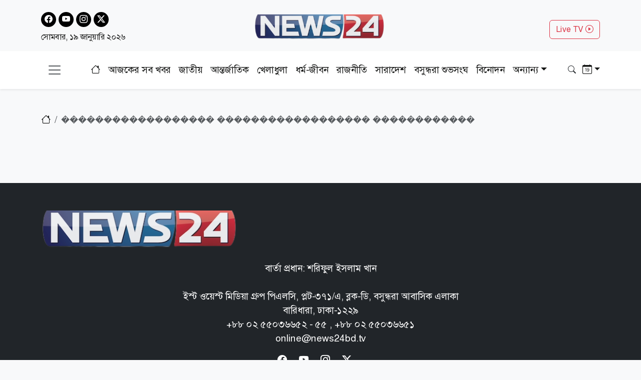

--- FILE ---
content_type: text/html; charset=utf-8
request_url: https://www.news24bd.tv/topic/%EF%BF%BD%EF%BF%BD%EF%BF%BD%EF%BF%BD%EF%BF%BD%EF%BF%BD%EF%BF%BD%EF%BF%BD%EF%BF%BD%EF%BF%BD%EF%BF%BD%EF%BF%BD%EF%BF%BD%EF%BF%BD%EF%BF%BD%EF%BF%BD%EF%BF%BD%EF%BF%BD%20%EF%BF%BD%EF%BF%BD%EF%BF%BD%EF%BF%BD%EF%BF%BD%EF%BF%BD%EF%BF%BD%EF%BF%BD%EF%BF%BD%EF%BF%BD%EF%BF%BD%EF%BF%BD%EF%BF%BD%EF%BF%BD%EF%BF%BD%EF%BF%BD%EF%BF%BD%EF%BF%BD%20%EF%BF%BD%EF%BF%BD%EF%BF%BD%EF%BF%BD%EF%BF%BD%EF%BF%BD%EF%BF%BD%EF%BF%BD%EF%BF%BD%EF%BF%BD%EF%BF%BD%EF%BF%BD
body_size: 8727
content:
<!DOCTYPE html><html lang="bn"><head><meta charSet="utf-8"/><meta name="viewport" content="width=device-width, initial-scale=1"/><link rel="stylesheet" href="/_next/static/css/d3df112486f97f47.css" data-precedence="next"/><link rel="stylesheet" href="/_next/static/css/712e036f65f27a4c.css" data-precedence="next"/><link rel="stylesheet" href="/_next/static/css/56e5ad41c6b4bcd2.css" data-precedence="next"/><link rel="preload" as="script" fetchPriority="low" href="/_next/static/chunks/webpack-ea8d591c3d710dd3.js"/><script src="/_next/static/chunks/fd9d1056-b61e214ca1cbc338.js" async=""></script><script src="/_next/static/chunks/23-a1e26ab36cffd1b4.js" async=""></script><script src="/_next/static/chunks/main-app-017c3ecc720525f5.js" async=""></script><script src="/_next/static/chunks/7ce798d6-20a2d6951e297f59.js" async=""></script><script src="/_next/static/chunks/e8686b1f-63f93a860ed6afc8.js" async=""></script><script src="/_next/static/chunks/648-2e9b681f10ca50ad.js" async=""></script><script src="/_next/static/chunks/231-9d9afa45846b8d14.js" async=""></script><script src="/_next/static/chunks/472-68e1c6e6d03a5687.js" async=""></script><script src="/_next/static/chunks/223-ad28a508c94139b2.js" async=""></script><script src="/_next/static/chunks/497-5c8ef53f307b9e36.js" async=""></script><script src="/_next/static/chunks/116-095b7fe81db1a053.js" async=""></script><script src="/_next/static/chunks/app/layout-e6fcaab5936a486b.js" async=""></script><script src="/_next/static/chunks/app/topic/%5Bkeyword%5D/page-3f3546852386e9c2.js" async=""></script><script src="/_next/static/chunks/753-6a04bae35b43cfad.js" async=""></script><script src="/_next/static/chunks/329-5dde47dd9f82a394.js" async=""></script><script src="/_next/static/chunks/app/page-f4df01b70142f524.js" async=""></script><link rel="preload" href="https://www.googletagmanager.com/gtag/js?id=G-CQD9EVPD8G" as="script"/><link rel="preload" href="/js/bootstrap.bundle.min.js" as="script"/><link rel="preload" href="https://get.optad360.io/sf/5bbf88f9-064a-44ac-842d-f79462ee3efd/plugin.min.js" as="script"/><meta http-equiv="Accept-CH" content="Sec-CH-Width"/><meta property="fb:app_id" content="441835911048944"/><meta property="fb:pages" content="687680688038436"/><title>Topic | news24bd</title><meta name="description" content="Leading English newspaper in Bangladesh providing latest news of politics, business, sports, campus, entertainment, feature, health, travel and more (24X7). Also updated statistics of shipping, weather, currency."/><meta name="application-name" content="News24 TV"/><link rel="author" href="https://www.news24bd.tv"/><meta name="author" content="News24 TV"/><link rel="manifest" href="/favicon/manifest.json" crossorigin="use-credentials"/><meta name="keywords" content="English News, Bangladeshi News, English NewsPaper, Bangladesh Newspaper, English Paper, Bengali NewsPaper, Bangla Newspaper, Online English News, bd newspaper, Bangladeshi English newspaper, bangladesh newspaper, news paper, bengali newspaper, bangla news paper, bangladeshi newspaper, news paper bangladesh, daily news paper in bangladesh, daily newspapers of bangladesh, daily newspaper, daily newspaper, current news, current news, bengali english daily newspaper, daily news, portal, news, bangladeshi, bengali, shipping, weather, currency, portal site, dhaka, bangladesh news,dhaka news, world news, national news, bangladesh media, betar, current news,sports, bangladesh sports, bangladesh, bangladesh politics, bangladesh business, english news, bengali eng news, banglanews, english khobor, english potrika, bangla, bengali, dhaka, news,reviews, opinion. news24bd provides trusted Bangladesh and International news as well as local and regional perspectives. Find also entertainment, business, science, technology, sports, movies, travel,jobs, education, health, environment, human-rights news and more"/><meta name="robots" content="index, follow"/><meta name="googlebot" content="index"/><meta name="identifier-URL" content="https://www.news24bd.tv"/><link rel="canonical" href="https://www.news24bd.tv/topic/"/><meta name="twitter:card" content="summary_large_image"/><meta name="twitter:creator" content="@news24bd"/><meta name="twitter:title" content="Bangladesh News, Breaking Updates &amp; Live TV | NEWS24"/><meta name="twitter:description" content="Latest Bangladesh &amp; world news, politics, economy, sports, entertainment, and videos. Watch NEWS24 Live and get verified updates 24/7."/><meta name="twitter:image" content="https://asset.news24bd.tv/files/shares/default-img.jpg"/><link rel="icon" href="/favicon.ico" type="image/x-icon" sizes="46x44"/><script src="/_next/static/chunks/polyfills-78c92fac7aa8fdd8.js" noModule=""></script></head><body><main class="pt-2"><header class="py-3 isDesktop"><div class="container"><div class="row"><div class="col col-md-4 social-icon"><a href="https://www.facebook.com/news24bd.tv/" target="_blank"><i class="bi bi-facebook"></i></a><a href="https://www.youtube.com/channel/UCPREnbhKQP-hsVfsfKP-mCw" target="_blank"><i class="bi bi-youtube"></i></a><a href="https://www.instagram.com/news24bd.tv/" target="_blank"><i class="bi bi-instagram"></i></a><a href="https://x.com/News24Online4" target="_blank"><i class="bi bi-twitter-x"></i></a><div class="clearfix"></div><time class="fs-6 mt-2 d-block">সোমবার, ১৯ জানুয়ারি ২০২৬</time></div><div class="col col-md-4"><a class="d-flex justify-content-center position-relative" href="/"><img alt="news24bd" loading="lazy" width="800" height="483" decoding="async" data-nimg="1" class="border-0 w-75 h-auto" style="color:transparent" srcSet="/_next/static/media/logo.d7d42751.png?w=828&amp;q=100 1x, /_next/static/media/logo.d7d42751.png?w=1920&amp;q=100 2x" src="/_next/static/media/logo.d7d42751.png?w=1920&amp;q=100"/></a></div><div class="col col-md-4"><div class="d-none d-md-block float-end mt-3"><a class="btn btn-outline-danger text-danger" role="button" href="/live-tv">Live TV <i class="bi bi-play-circle"></i></a></div></div></div></div></header><nav class="navbar bg-body-tertiary position-fixed isMobile mobilenavs w-100 top-0 shadow-lg"><div class="container"><a class="navbar-brand me-0" href="/"><img alt="news24bd" loading="lazy" width="800" height="483" decoding="async" data-nimg="1" class="border-0 w-100 h-auto" style="color:transparent" srcSet="/_next/static/media/logo.d7d42751.png?w=828&amp;q=100 1x, /_next/static/media/logo.d7d42751.png?w=1920&amp;q=100 2x" src="/_next/static/media/logo.d7d42751.png?w=1920&amp;q=100"/></a><a class="navbar-brand text-danger" href="/live-tv">Live <i class="bi bi-play-circle"></i></a><div class="form-inline"><button class="navbar-brand navbar-toggler d-block border-0 me-0" type="button" data-bs-toggle="offcanvas" data-bs-target="#offcanvasDarkNavbar" aria-controls="offcanvasDarkNavbar" aria-label="Toggle navigation"><span class="navbar-toggler-icon"></span></button></div></div></nav><div class="isMobile mobilenavsHeight"></div><nav id="sticky-navbar" class="mainNav navbar navbar-light navbar-expand-md py-3 shadow-sm mb-4 isDesktop w-100 top-0 "><div class="container"><button class="navbar-brand navbar-toggler d-block border-0" type="button" data-bs-toggle="offcanvas" data-bs-target="#offcanvasDarkNavbar" aria-controls="offcanvasDarkNavbar" aria-label="Toggle navigation"><span class="navbar-toggler-icon"></span></button><div class="collapse navbar-collapse"><ul class="navbar-nav text-center mx-auto"><li class="nav-item"><a class="nav-link active" aria-current="page" href="/"><i class="bi bi-house"></i></a></li><li class="nav-item"><a class="nav-link" aria-current="page" href="/topic/todayall">আজকের সব খবর</a></li><li class="nav-item me-2 ms-2"><span class="placeholder">নিউজ 24</span></li><li class="nav-item me-2"><span class="placeholder">নিউজ 24</span></li><li class="nav-item me-2"><span class="placeholder">নিউজ 24</span></li><li class="nav-item me-2"><span class="placeholder">নিউজ 24</span></li><li class="nav-item me-2"><span class="placeholder">নিউজ 24</span></li><li class="nav-item me-2"><span class="placeholder">নিউজ 24</span></li><li class="nav-item"><span class="placeholder">নিউজ 24</span></li><li class="nav-item"><span class="placeholder">নিউজ 24</span></li><li class="nav-item"><span class="placeholder">নিউজ 24</span></li></ul></div><div class="form-inline my-2 my-lg-0"><button class="btn"><i class="bi bi-search"></i></button></div><div class="form-inline my-2 my-lg-0"><div class="dropdown archive-dropdown"><a href="#" class="dropdown-toggle" id="calendarArea" data-bs-toggle="dropdown" aria-expanded="false"><i class="bi bi-calendar-date"></i></a><div class="dropdown-menu p-0 border-0 bg-transparent" aria-labelledby="calendarArea"><div style="display:contents"><div class="react-datepicker" role="dialog" aria-label="Choose Date" aria-modal="true"><span role="alert" aria-live="polite" class="react-datepicker__aria-live"></span><button type="button" class="react-datepicker__navigation react-datepicker__navigation--previous" aria-label="Previous Month"><span class="react-datepicker__navigation-icon react-datepicker__navigation-icon--previous">Previous Month</span></button><div class="react-datepicker__month-container"><div class="react-datepicker__header "><h2 class="react-datepicker__current-month react-datepicker__current-month--hasYearDropdown react-datepicker__current-month--hasMonthDropdown">January 2026</h2><div class="react-datepicker__header__dropdown react-datepicker__header__dropdown--select"><div class="react-datepicker__month-dropdown-container react-datepicker__month-dropdown-container--select"><select class="react-datepicker__month-select"><option value="0" selected="">January</option><option value="1">February</option><option value="2">March</option><option value="3">April</option><option value="4">May</option><option value="5">June</option><option value="6">July</option><option value="7">August</option><option value="8">September</option><option value="9">October</option><option value="10">November</option><option value="11">December</option></select></div><div class="react-datepicker__year-dropdown-container react-datepicker__year-dropdown-container--select"><select class="react-datepicker__year-select"><option value="2013">2013</option><option value="2014">2014</option><option value="2015">2015</option><option value="2016">2016</option><option value="2017">2017</option><option value="2018">2018</option><option value="2019">2019</option><option value="2020">2020</option><option value="2021">2021</option><option value="2022">2022</option><option value="2023">2023</option><option value="2024">2024</option><option value="2025">2025</option><option value="2026" selected="">2026</option></select></div></div><div class="react-datepicker__day-names"><div aria-label="Sunday" class="react-datepicker__day-name">Su</div><div aria-label="Monday" class="react-datepicker__day-name">Mo</div><div aria-label="Tuesday" class="react-datepicker__day-name">Tu</div><div aria-label="Wednesday" class="react-datepicker__day-name">We</div><div aria-label="Thursday" class="react-datepicker__day-name">Th</div><div aria-label="Friday" class="react-datepicker__day-name">Fr</div><div aria-label="Saturday" class="react-datepicker__day-name">Sa</div></div></div><div class="react-datepicker__month" aria-label="Month January, 2026" role="listbox"><div class="react-datepicker__week"><div class="react-datepicker__day react-datepicker__day--028 react-datepicker__day--weekend react-datepicker__day--outside-month" tabindex="-1" aria-label="Choose Sunday, December 28th, 2025" role="option" title="" aria-disabled="false" aria-selected="false">28</div><div class="react-datepicker__day react-datepicker__day--029 react-datepicker__day--outside-month" tabindex="-1" aria-label="Choose Monday, December 29th, 2025" role="option" title="" aria-disabled="false" aria-selected="false">29</div><div class="react-datepicker__day react-datepicker__day--030 react-datepicker__day--outside-month" tabindex="-1" aria-label="Choose Tuesday, December 30th, 2025" role="option" title="" aria-disabled="false" aria-selected="false">30</div><div class="react-datepicker__day react-datepicker__day--031 react-datepicker__day--outside-month" tabindex="-1" aria-label="Choose Wednesday, December 31st, 2025" role="option" title="" aria-disabled="false" aria-selected="false">31</div><div class="react-datepicker__day react-datepicker__day--001" tabindex="-1" aria-label="Choose Thursday, January 1st, 2026" role="option" title="" aria-disabled="false" aria-selected="false">1</div><div class="react-datepicker__day react-datepicker__day--002" tabindex="-1" aria-label="Choose Friday, January 2nd, 2026" role="option" title="" aria-disabled="false" aria-selected="false">2</div><div class="react-datepicker__day react-datepicker__day--003 react-datepicker__day--weekend" tabindex="-1" aria-label="Choose Saturday, January 3rd, 2026" role="option" title="" aria-disabled="false" aria-selected="false">3</div></div><div class="react-datepicker__week"><div class="react-datepicker__day react-datepicker__day--004 react-datepicker__day--weekend" tabindex="-1" aria-label="Choose Sunday, January 4th, 2026" role="option" title="" aria-disabled="false" aria-selected="false">4</div><div class="react-datepicker__day react-datepicker__day--005" tabindex="-1" aria-label="Choose Monday, January 5th, 2026" role="option" title="" aria-disabled="false" aria-selected="false">5</div><div class="react-datepicker__day react-datepicker__day--006" tabindex="-1" aria-label="Choose Tuesday, January 6th, 2026" role="option" title="" aria-disabled="false" aria-selected="false">6</div><div class="react-datepicker__day react-datepicker__day--007" tabindex="-1" aria-label="Choose Wednesday, January 7th, 2026" role="option" title="" aria-disabled="false" aria-selected="false">7</div><div class="react-datepicker__day react-datepicker__day--008" tabindex="-1" aria-label="Choose Thursday, January 8th, 2026" role="option" title="" aria-disabled="false" aria-selected="false">8</div><div class="react-datepicker__day react-datepicker__day--009" tabindex="-1" aria-label="Choose Friday, January 9th, 2026" role="option" title="" aria-disabled="false" aria-selected="false">9</div><div class="react-datepicker__day react-datepicker__day--010 react-datepicker__day--weekend" tabindex="-1" aria-label="Choose Saturday, January 10th, 2026" role="option" title="" aria-disabled="false" aria-selected="false">10</div></div><div class="react-datepicker__week"><div class="react-datepicker__day react-datepicker__day--011 react-datepicker__day--weekend" tabindex="-1" aria-label="Choose Sunday, January 11th, 2026" role="option" title="" aria-disabled="false" aria-selected="false">11</div><div class="react-datepicker__day react-datepicker__day--012" tabindex="-1" aria-label="Choose Monday, January 12th, 2026" role="option" title="" aria-disabled="false" aria-selected="false">12</div><div class="react-datepicker__day react-datepicker__day--013" tabindex="-1" aria-label="Choose Tuesday, January 13th, 2026" role="option" title="" aria-disabled="false" aria-selected="false">13</div><div class="react-datepicker__day react-datepicker__day--014" tabindex="-1" aria-label="Choose Wednesday, January 14th, 2026" role="option" title="" aria-disabled="false" aria-selected="false">14</div><div class="react-datepicker__day react-datepicker__day--015" tabindex="-1" aria-label="Choose Thursday, January 15th, 2026" role="option" title="" aria-disabled="false" aria-selected="false">15</div><div class="react-datepicker__day react-datepicker__day--016" tabindex="-1" aria-label="Choose Friday, January 16th, 2026" role="option" title="" aria-disabled="false" aria-selected="false">16</div><div class="react-datepicker__day react-datepicker__day--017 react-datepicker__day--weekend" tabindex="-1" aria-label="Choose Saturday, January 17th, 2026" role="option" title="" aria-disabled="false" aria-selected="false">17</div></div><div class="react-datepicker__week"><div class="react-datepicker__day react-datepicker__day--018 react-datepicker__day--weekend" tabindex="-1" aria-label="Choose Sunday, January 18th, 2026" role="option" title="" aria-disabled="false" aria-selected="false">18</div><div class="react-datepicker__day react-datepicker__day--019 react-datepicker__day--keyboard-selected react-datepicker__day--today" tabindex="0" aria-label="Choose Monday, January 19th, 2026" role="option" title="" aria-disabled="false" aria-current="date" aria-selected="false">19</div><div class="react-datepicker__day react-datepicker__day--020 react-datepicker__day--disabled" tabindex="-1" aria-label="Not available Tuesday, January 20th, 2026" role="option" title="" aria-disabled="true" aria-selected="false">20</div><div class="react-datepicker__day react-datepicker__day--021 react-datepicker__day--disabled" tabindex="-1" aria-label="Not available Wednesday, January 21st, 2026" role="option" title="" aria-disabled="true" aria-selected="false">21</div><div class="react-datepicker__day react-datepicker__day--022 react-datepicker__day--disabled" tabindex="-1" aria-label="Not available Thursday, January 22nd, 2026" role="option" title="" aria-disabled="true" aria-selected="false">22</div><div class="react-datepicker__day react-datepicker__day--023 react-datepicker__day--disabled" tabindex="-1" aria-label="Not available Friday, January 23rd, 2026" role="option" title="" aria-disabled="true" aria-selected="false">23</div><div class="react-datepicker__day react-datepicker__day--024 react-datepicker__day--disabled react-datepicker__day--weekend" tabindex="-1" aria-label="Not available Saturday, January 24th, 2026" role="option" title="" aria-disabled="true" aria-selected="false">24</div></div><div class="react-datepicker__week"><div class="react-datepicker__day react-datepicker__day--025 react-datepicker__day--disabled react-datepicker__day--weekend" tabindex="-1" aria-label="Not available Sunday, January 25th, 2026" role="option" title="" aria-disabled="true" aria-selected="false">25</div><div class="react-datepicker__day react-datepicker__day--026 react-datepicker__day--disabled" tabindex="-1" aria-label="Not available Monday, January 26th, 2026" role="option" title="" aria-disabled="true" aria-selected="false">26</div><div class="react-datepicker__day react-datepicker__day--027 react-datepicker__day--disabled" tabindex="-1" aria-label="Not available Tuesday, January 27th, 2026" role="option" title="" aria-disabled="true" aria-selected="false">27</div><div class="react-datepicker__day react-datepicker__day--028 react-datepicker__day--disabled" tabindex="-1" aria-label="Not available Wednesday, January 28th, 2026" role="option" title="" aria-disabled="true" aria-selected="false">28</div><div class="react-datepicker__day react-datepicker__day--029 react-datepicker__day--disabled" tabindex="-1" aria-label="Not available Thursday, January 29th, 2026" role="option" title="" aria-disabled="true" aria-selected="false">29</div><div class="react-datepicker__day react-datepicker__day--030 react-datepicker__day--disabled" tabindex="-1" aria-label="Not available Friday, January 30th, 2026" role="option" title="" aria-disabled="true" aria-selected="false">30</div><div class="react-datepicker__day react-datepicker__day--031 react-datepicker__day--disabled react-datepicker__day--weekend" tabindex="-1" aria-label="Not available Saturday, January 31st, 2026" role="option" title="" aria-disabled="true" aria-selected="false">31</div></div><div class="react-datepicker__week"><div class="react-datepicker__day react-datepicker__day--001 react-datepicker__day--disabled react-datepicker__day--weekend react-datepicker__day--outside-month" tabindex="-1" aria-label="Not available Sunday, February 1st, 2026" role="option" title="" aria-disabled="true" aria-selected="false">1</div><div class="react-datepicker__day react-datepicker__day--002 react-datepicker__day--disabled react-datepicker__day--outside-month" tabindex="-1" aria-label="Not available Monday, February 2nd, 2026" role="option" title="" aria-disabled="true" aria-selected="false">2</div><div class="react-datepicker__day react-datepicker__day--003 react-datepicker__day--disabled react-datepicker__day--outside-month" tabindex="-1" aria-label="Not available Tuesday, February 3rd, 2026" role="option" title="" aria-disabled="true" aria-selected="false">3</div><div class="react-datepicker__day react-datepicker__day--004 react-datepicker__day--disabled react-datepicker__day--outside-month" tabindex="-1" aria-label="Not available Wednesday, February 4th, 2026" role="option" title="" aria-disabled="true" aria-selected="false">4</div><div class="react-datepicker__day react-datepicker__day--005 react-datepicker__day--disabled react-datepicker__day--outside-month" tabindex="-1" aria-label="Not available Thursday, February 5th, 2026" role="option" title="" aria-disabled="true" aria-selected="false">5</div><div class="react-datepicker__day react-datepicker__day--006 react-datepicker__day--disabled react-datepicker__day--outside-month" tabindex="-1" aria-label="Not available Friday, February 6th, 2026" role="option" title="" aria-disabled="true" aria-selected="false">6</div><div class="react-datepicker__day react-datepicker__day--007 react-datepicker__day--disabled react-datepicker__day--weekend react-datepicker__day--outside-month" tabindex="-1" aria-label="Not available Saturday, February 7th, 2026" role="option" title="" aria-disabled="true" aria-selected="false">7</div></div></div></div></div></div></div></div></div></div></nav><div class="offcanvas offcanvas-end text-secondary-light" tabindex="-1" id="offcanvasDarkNavbar" aria-labelledby="offcanvasDarkNavbarLabel"><div class="offcanvas-header pb-0"><div class="offcanvas-title" id="offcanvasDarkNavbarLabel"><img alt="news24bd" loading="lazy" width="800" height="483" decoding="async" data-nimg="1" class="border-0 w-100 h-auto" style="color:transparent" srcSet="/_next/static/media/logo.d7d42751.png?w=828&amp;q=100 1x, /_next/static/media/logo.d7d42751.png?w=1920&amp;q=100 2x" src="/_next/static/media/logo.d7d42751.png?w=1920&amp;q=100"/><time class="fs-6 mt-1 d-block">সোমবার, ১৯ জানুয়ারি ২০২৬</time></div><button id="offcanvasClose" type="button" class="btn-close btn-close-black" data-bs-dismiss="offcanvas" aria-label="Close"></button></div><div class="offcanvas-header border-bottom"><ul class="list-group list-group-horizontal"><li class="list-group-item"><a href="https://www.facebook.com/news24bd.tv/" target="_blank"><i class="bi bi-facebook"></i></a></li><li class="list-group-item"><a href="https://www.youtube.com/channel/UCPREnbhKQP-hsVfsfKP-mCw" target="_blank"><i class="bi bi-youtube"></i></a></li><li class="list-group-item"><a href="https://www.instagram.com/news24bd.tv/" target="_blank"><i class="bi bi-instagram"></i></a></li><li class="list-group-item"><a href="https://x.com/News24Online4" target="_blank"><i class="bi bi-twitter-x"></i></a></li></ul></div><div class="offcanvas-body"><ul class="navbar-nav justify-content-end flex-grow-1 pe-3"><li class="nav-item"><a class="nav-link active" aria-current="page" href="/">প্রচ্ছদ</a></li><li class="nav-item"><a class="nav-link" aria-current="page" href="/topic/todayall">আজকের সব খবর</a></li></ul></div></div><!--$?--><template id="B:0"></template><div class="loader"></div><!--/$--><footer class="text-center bg-dark mt-5"><div class="container text-white py-4 py-lg-5"><a class="navbar-brand d-flex align-items-center justify-content-xxl-center mb-4" href="/"><img alt="news24bd" loading="lazy" width="800" height="483" decoding="async" data-nimg="1" class="border-0 w-auto h-auto" style="color:transparent" srcSet="/_next/static/media/logo.d7d42751.png?w=828&amp;q=100 1x, /_next/static/media/logo.d7d42751.png?w=1920&amp;q=100 2x" src="/_next/static/media/logo.d7d42751.png?w=1920&amp;q=100"/></a><p>বার্তা প্রধান: শরিফুল ইসলাম খান<br/><br/>ইস্ট ওয়েস্ট মিডিয়া গ্রুপ পিএলসি, প্লট-৩৭১/এ, ব্লক-ডি, বসুন্ধরা আবাসিক এলাকা<br/>বারিধারা, ঢাকা-১২২৯<br/>+৮৮ ০২ ৫৫০৩৬৬৫২ - ৫৫ , +৮৮ ০২ ৫৫০৩৬৬৫১<br/>online@news24bd.tv</p><ul class="list-inline"><li class="list-inline-item me-4"><a href="https://www.facebook.com/news24bd.tv/" target="_blank"><i class="bi bi-facebook"></i></a></li><li class="list-inline-item me-4"><a href="https://www.youtube.com/channel/UCPREnbhKQP-hsVfsfKP-mCw" target="_blank"><i class="bi bi-youtube"></i></a></li><li class="list-inline-item me-4"><a href="https://www.instagram.com/news24bd.tv/" target="_blank"><i class="bi bi-instagram"></i></a></li><li class="list-inline-item me-4"><a href="https://x.com/News24Online4" target="_blank"><i class="bi bi-twitter-x"></i></a></li></ul><ul class="nav text-center d-flex mx-auto justify-content-xxl-center w-100"><li class="nav-item"><a class="nav-link link-light" href="/about-us">আমাদের সম্পর্কে</a></li><li class="nav-item"><a class="nav-link link-light" href="/privacy">গোপনীয়তা নীতি</a></li><li class="nav-item"><a class="nav-link link-light" href="/contact-us">যোগাযোগ করুন</a></li></ul><p class="text-white mt-3">স্বত্ব © <!-- -->২০২৬<!-- --> News24bd.tv</p></div></footer><button id="back-to-top" type="button"><i class="bi bi-chevron-up"></i></button></main><noscript><iframe src="https://www.googletagmanager.com/ns.html?id=GTM-T3B79CVJ" height="0" width="0" style="display:none;visibility:hidden"></iframe></noscript><script src="/_next/static/chunks/webpack-ea8d591c3d710dd3.js" async=""></script><div hidden id="S:0"><template id="P:1"></template></div><script>(self.__next_f=self.__next_f||[]).push([0]);self.__next_f.push([2,null])</script><script>self.__next_f.push([1,"1:HL[\"/_next/static/css/d3df112486f97f47.css\",\"style\"]\n2:HL[\"/_next/static/css/712e036f65f27a4c.css\",\"style\"]\n3:HL[\"/_next/static/css/56e5ad41c6b4bcd2.css\",\"style\"]\n"])</script><script>self.__next_f.push([1,"4:I[95751,[],\"\"]\n7:I[39275,[],\"\"]\n9:I[61343,[],\"\"]\na:I[48730,[\"38\",\"static/chunks/7ce798d6-20a2d6951e297f59.js\",\"544\",\"static/chunks/e8686b1f-63f93a860ed6afc8.js\",\"648\",\"static/chunks/648-2e9b681f10ca50ad.js\",\"231\",\"static/chunks/231-9d9afa45846b8d14.js\",\"472\",\"static/chunks/472-68e1c6e6d03a5687.js\",\"223\",\"static/chunks/223-ad28a508c94139b2.js\",\"497\",\"static/chunks/497-5c8ef53f307b9e36.js\",\"116\",\"static/chunks/116-095b7fe81db1a053.js\",\"185\",\"static/chunks/app/layout-e6fcaab5936a486b.js\"],\"default\"]\nb:I[77618,[\"648\",\"static/chunks/648-2e9b681f10ca50ad.js\",\"231\",\"static/chunks/231-9d9afa45846b8d14.js\",\"474\",\"static/chunks/app/topic/%5Bkeyword%5D/page-3f3546852386e9c2.js\"],\"default\"]\nc:I[66405,[\"38\",\"static/chunks/7ce798d6-20a2d6951e297f59.js\",\"544\",\"static/chunks/e8686b1f-63f93a860ed6afc8.js\",\"648\",\"static/chunks/648-2e9b681f10ca50ad.js\",\"231\",\"static/chunks/231-9d9afa45846b8d14.js\",\"472\",\"static/chunks/472-68e1c6e6d03a5687.js\",\"223\",\"static/chunks/223-ad28a508c94139b2.js\",\"497\",\"static/chunks/497-5c8ef53f307b9e36.js\",\"116\",\"static/chunks/116-095b7fe81db1a053.js\",\"185\",\"static/chunks/app/layout-e6fcaab5936a486b.js\"],\"default\"]\nd:I[17742,[\"38\",\"static/chunks/7ce798d6-20a2d6951e297f59.js\",\"544\",\"static/chunks/e8686b1f-63f93a860ed6afc8.js\",\"648\",\"static/chunks/648-2e9b681f10ca50ad.js\",\"231\",\"static/chunks/231-9d9afa45846b8d14.js\",\"472\",\"static/chunks/472-68e1c6e6d03a5687.js\",\"223\",\"static/chunks/223-ad28a508c94139b2.js\",\"497\",\"static/chunks/497-5c8ef53f307b9e36.js\",\"116\",\"static/chunks/116-095b7fe81db1a053.js\",\"185\",\"static/chunks/app/layout-e6fcaab5936a486b.js\"],\"default\"]\ne:I[29545,[\"38\",\"static/chunks/7ce798d6-20a2d6951e297f59.js\",\"544\",\"static/chunks/e8686b1f-63f93a860ed6afc8.js\",\"648\",\"static/chunks/648-2e9b681f10ca50ad.js\",\"231\",\"static/chunks/231-9d9afa45846b8d14.js\",\"472\",\"static/chunks/472-68e1c6e6d03a5687.js\",\"223\",\"static/chunks/223-ad28a508c94139b2.js\",\"497\",\"static/chunks/497-5c8ef53f307b9e36.js\",\"116\",\"static/chunks/116-095b7fe81db1a053.js\",\"185\",\"static/chunks/app/layout-e6fcaab5936a486b.js\"],\"default\"]"])</script><script>self.__next_f.push([1,"\nf:I[84080,[\"38\",\"static/chunks/7ce798d6-20a2d6951e297f59.js\",\"648\",\"static/chunks/648-2e9b681f10ca50ad.js\",\"231\",\"static/chunks/231-9d9afa45846b8d14.js\",\"472\",\"static/chunks/472-68e1c6e6d03a5687.js\",\"223\",\"static/chunks/223-ad28a508c94139b2.js\",\"497\",\"static/chunks/497-5c8ef53f307b9e36.js\",\"753\",\"static/chunks/753-6a04bae35b43cfad.js\",\"329\",\"static/chunks/329-5dde47dd9f82a394.js\",\"931\",\"static/chunks/app/page-f4df01b70142f524.js\"],\"\"]\n12:I[76130,[],\"\"]\n8:[\"keyword\",\"%EF%BF%BD%EF%BF%BD%EF%BF%BD%EF%BF%BD%EF%BF%BD%EF%BF%BD%EF%BF%BD%EF%BF%BD%EF%BF%BD%EF%BF%BD%EF%BF%BD%EF%BF%BD%EF%BF%BD%EF%BF%BD%EF%BF%BD%EF%BF%BD%EF%BF%BD%EF%BF%BD%20%EF%BF%BD%EF%BF%BD%EF%BF%BD%EF%BF%BD%EF%BF%BD%EF%BF%BD%EF%BF%BD%EF%BF%BD%EF%BF%BD%EF%BF%BD%EF%BF%BD%EF%BF%BD%EF%BF%BD%EF%BF%BD%EF%BF%BD%EF%BF%BD%EF%BF%BD%EF%BF%BD%20%EF%BF%BD%EF%BF%BD%EF%BF%BD%EF%BF%BD%EF%BF%BD%EF%BF%BD%EF%BF%BD%EF%BF%BD%EF%BF%BD%EF%BF%BD%EF%BF%BD%EF%BF%BD\",\"d\"]\n10:T47c,{\"@context\":\"https://schema.org\",\"@type\":\"Organization\",\"url\":\"https://www.news24bd.tv\",\"logo\":{\"@type\":\"ImageObject\",\"url\":\"https://www.news24bd.tv/img/logo.png\",\"width\":512,\"height\":512},\"mainEntityOfPage\":{\"@type\":\"Organization\",\"@id\":\"https://www.news24bd.tv\"},\"potentialAction\":{\"@type\":\"SearchAction\",\"target\":\"https://www.news24bd.tv/search?cx=008012374219124743477:uymq7nud2js\u0026cof=FORID%3A10\u0026ie=UTF-8\u0026q={search_term_string}\",\"query-input\":\"required name=search_term_string\"},\"contactPoint\":[{\"@type\":\"ContactPoint\",\"telephone\":\"+8025503752-55\",\"email\":\"info@news24bd.tv\",\"contactType\":\"customer service\"},{\"@type\":\"ContactPoint\",\"telephone\":\"+8025503751\",\"email\":\"newstwentyfouronline@gmail.com\",\"contactType\":\"customer service\"}],\"sameAs\":[\"https://www.facebook.com/news24bd.tv/\",\"https://twitter.com/news24bd_tv\",\"https://www.youtube.com/channel/UCPREnbhKQP-hsVfsfKP-mCw\",\"https://www.instagram.com/news24bd.tv/\",\"https://www.news24bd.tv/rss.xml\",\"https://apps.apple.com/us/app/news24bd-tv/id1544920048\",\"https://play.google.com/store/apps/details?id=com.tv.news24\"],\"copyrightHolder\":{\"@type\":\"NewsMediaOrganizat"])</script><script>self.__next_f.push([1,"ion\",\"name\":\"News24 TV\"}}13:[]\n"])</script><script>self.__next_f.push([1,"0:[[[\"$\",\"link\",\"0\",{\"rel\":\"stylesheet\",\"href\":\"/_next/static/css/d3df112486f97f47.css\",\"precedence\":\"next\",\"crossOrigin\":\"$undefined\"}],[\"$\",\"link\",\"1\",{\"rel\":\"stylesheet\",\"href\":\"/_next/static/css/712e036f65f27a4c.css\",\"precedence\":\"next\",\"crossOrigin\":\"$undefined\"}],[\"$\",\"link\",\"2\",{\"rel\":\"stylesheet\",\"href\":\"/_next/static/css/56e5ad41c6b4bcd2.css\",\"precedence\":\"next\",\"crossOrigin\":\"$undefined\"}]],[\"$\",\"$L4\",null,{\"buildId\":\"news24bd-id-0.1.57\",\"assetPrefix\":\"\",\"initialCanonicalUrl\":\"/topic/%EF%BF%BD%EF%BF%BD%EF%BF%BD%EF%BF%BD%EF%BF%BD%EF%BF%BD%EF%BF%BD%EF%BF%BD%EF%BF%BD%EF%BF%BD%EF%BF%BD%EF%BF%BD%EF%BF%BD%EF%BF%BD%EF%BF%BD%EF%BF%BD%EF%BF%BD%EF%BF%BD%20%EF%BF%BD%EF%BF%BD%EF%BF%BD%EF%BF%BD%EF%BF%BD%EF%BF%BD%EF%BF%BD%EF%BF%BD%EF%BF%BD%EF%BF%BD%EF%BF%BD%EF%BF%BD%EF%BF%BD%EF%BF%BD%EF%BF%BD%EF%BF%BD%EF%BF%BD%EF%BF%BD%20%EF%BF%BD%EF%BF%BD%EF%BF%BD%EF%BF%BD%EF%BF%BD%EF%BF%BD%EF%BF%BD%EF%BF%BD%EF%BF%BD%EF%BF%BD%EF%BF%BD%EF%BF%BD\",\"initialTree\":[\"\",{\"children\":[\"topic\",{\"children\":[[\"keyword\",\"%EF%BF%BD%EF%BF%BD%EF%BF%BD%EF%BF%BD%EF%BF%BD%EF%BF%BD%EF%BF%BD%EF%BF%BD%EF%BF%BD%EF%BF%BD%EF%BF%BD%EF%BF%BD%EF%BF%BD%EF%BF%BD%EF%BF%BD%EF%BF%BD%EF%BF%BD%EF%BF%BD%20%EF%BF%BD%EF%BF%BD%EF%BF%BD%EF%BF%BD%EF%BF%BD%EF%BF%BD%EF%BF%BD%EF%BF%BD%EF%BF%BD%EF%BF%BD%EF%BF%BD%EF%BF%BD%EF%BF%BD%EF%BF%BD%EF%BF%BD%EF%BF%BD%EF%BF%BD%EF%BF%BD%20%EF%BF%BD%EF%BF%BD%EF%BF%BD%EF%BF%BD%EF%BF%BD%EF%BF%BD%EF%BF%BD%EF%BF%BD%EF%BF%BD%EF%BF%BD%EF%BF%BD%EF%BF%BD\",\"d\"],{\"children\":[\"__PAGE__\",{}]}]}]},\"$undefined\",\"$undefined\",true],\"initialSeedData\":[\"\",{\"children\":[\"topic\",{\"children\":[[\"keyword\",\"%EF%BF%BD%EF%BF%BD%EF%BF%BD%EF%BF%BD%EF%BF%BD%EF%BF%BD%EF%BF%BD%EF%BF%BD%EF%BF%BD%EF%BF%BD%EF%BF%BD%EF%BF%BD%EF%BF%BD%EF%BF%BD%EF%BF%BD%EF%BF%BD%EF%BF%BD%EF%BF%BD%20%EF%BF%BD%EF%BF%BD%EF%BF%BD%EF%BF%BD%EF%BF%BD%EF%BF%BD%EF%BF%BD%EF%BF%BD%EF%BF%BD%EF%BF%BD%EF%BF%BD%EF%BF%BD%EF%BF%BD%EF%BF%BD%EF%BF%BD%EF%BF%BD%EF%BF%BD%EF%BF%BD%20%EF%BF%BD%EF%BF%BD%EF%BF%BD%EF%BF%BD%EF%BF%BD%EF%BF%BD%EF%BF%BD%EF%BF%BD%EF%BF%BD%EF%BF%BD%EF%BF%BD%EF%BF%BD\",\"d\"],{\"children\":[\"__PAGE__\",{},[[\"$L5\",\"$L6\"],null],null]},[\"$\",\"$L7\",null,{\"parallelRouterKey\":\"children\",\"segmentPath\":[\"children\",\"topic\",\"children\",\"$8\",\"children\"],\"error\":\"$undefined\",\"errorStyles\":\"$undefined\",\"errorScripts\":\"$undefined\",\"template\":[\"$\",\"$L9\",null,{}],\"templateStyles\":\"$undefined\",\"templateScripts\":\"$undefined\",\"notFound\":\"$undefined\",\"notFoundStyles\":\"$undefined\",\"styles\":null}],null]},[\"$\",\"$L7\",null,{\"parallelRouterKey\":\"children\",\"segmentPath\":[\"children\",\"topic\",\"children\"],\"error\":\"$undefined\",\"errorStyles\":\"$undefined\",\"errorScripts\":\"$undefined\",\"template\":[\"$\",\"$L9\",null,{}],\"templateStyles\":\"$undefined\",\"templateScripts\":\"$undefined\",\"notFound\":\"$undefined\",\"notFoundStyles\":\"$undefined\",\"styles\":null}],null]},[[\"$\",\"html\",null,{\"lang\":\"bn\",\"children\":[[\"$\",\"head\",null,{\"children\":[[\"$\",\"meta\",null,{\"httpEquiv\":\"Accept-CH\",\"content\":\"Sec-CH-Width\"}],[\"$\",\"meta\",null,{\"property\":\"fb:app_id\",\"content\":\"441835911048944\"}],[\"$\",\"meta\",null,{\"property\":\"fb:pages\",\"content\":\"687680688038436\"}]]}],[\"$\",\"body\",null,{\"suppressHydrationWarning\":true,\"children\":[[\"$\",\"$La\",null,{}],[\"$\",\"main\",null,{\"className\":\"pt-2\",\"children\":[[\"$\",\"header\",null,{\"className\":\"py-3 isDesktop\",\"children\":[\"$\",\"div\",null,{\"className\":\"container\",\"children\":[\"$\",\"div\",null,{\"className\":\"row\",\"children\":[[\"$\",\"div\",null,{\"className\":\"col col-md-4 social-icon\",\"children\":[[\"$\",\"a\",null,{\"href\":\"https://www.facebook.com/news24bd.tv/\",\"target\":\"_blank\",\"children\":[\"$\",\"i\",null,{\"className\":\"bi bi-facebook\"}]}],[\"$\",\"a\",null,{\"href\":\"https://www.youtube.com/channel/UCPREnbhKQP-hsVfsfKP-mCw\",\"target\":\"_blank\",\"children\":[\"$\",\"i\",null,{\"className\":\"bi bi-youtube\"}]}],[\"$\",\"a\",null,{\"href\":\"https://www.instagram.com/news24bd.tv/\",\"target\":\"_blank\",\"children\":[\"$\",\"i\",null,{\"className\":\"bi bi-instagram\"}]}],[\"$\",\"a\",null,{\"href\":\"https://x.com/News24Online4\",\"target\":\"_blank\",\"children\":[\"$\",\"i\",null,{\"className\":\"bi bi-twitter-x\"}]}],[\"$\",\"div\",null,{\"className\":\"clearfix\"}],[\"$\",\"time\",null,{\"className\":\"fs-6 mt-2 d-block\",\"children\":\"সোমবার, ১৯ জানুয়ারি ২০২৬\"}]]}],[\"$\",\"div\",null,{\"className\":\"col col-md-4\",\"children\":[\"$\",\"a\",null,{\"className\":\"d-flex justify-content-center position-relative\",\"href\":\"/\",\"children\":[\"$\",\"$Lb\",null,{\"cls\":\"border-0 w-75 h-auto\",\"image\":{\"src\":\"/_next/static/media/logo.d7d42751.png\",\"height\":85,\"width\":400,\"blurDataURL\":\"[data-uri]\",\"blurWidth\":8,\"blurHeight\":2},\"alt\":\"news24bd\"}]}]}],[\"$\",\"div\",null,{\"className\":\"col col-md-4\",\"children\":[\"$\",\"div\",null,{\"className\":\"d-none d-md-block float-end mt-3\",\"children\":[\"$\",\"a\",null,{\"className\":\"btn btn-outline-danger text-danger\",\"role\":\"button\",\"href\":\"/live-tv\",\"children\":[\"Live TV \",[\"$\",\"i\",null,{\"className\":\"bi bi-play-circle\"}]]}]}]}]]}]}]}],[\"$\",\"$Lc\",null,{}],[\"$\",\"$L7\",null,{\"parallelRouterKey\":\"children\",\"segmentPath\":[\"children\"],\"error\":\"$undefined\",\"errorStyles\":\"$undefined\",\"errorScripts\":\"$undefined\",\"template\":[\"$\",\"$L9\",null,{}],\"templateStyles\":\"$undefined\",\"templateScripts\":\"$undefined\",\"notFound\":[\"$\",\"section\",null,{\"style\":{\"padding\":\"60px\",\"textAlign\":\"center\"},\"children\":[\"$\",\"h1\",null,{\"children\":\"404 - Page Not Found\"}]}],\"notFoundStyles\":[],\"styles\":null}],[\"$\",\"$Ld\",null,{}],[\"$\",\"$Le\",null,{}]]}],[\"$\",\"$Lf\",null,{\"src\":\"https://www.googletagmanager.com/gtag/js?id=G-CQD9EVPD8G\",\"strategy\":\"afterInteractive\"}],[\"$\",\"$Lf\",null,{\"id\":\"google-analyticsAnalytics\",\"strategy\":\"afterInteractive\",\"dangerouslySetInnerHTML\":{\"__html\":\"\\n                            window.dataLayer = window.dataLayer || [];\\n                            function gtag(){window.dataLayer.push(arguments);}\\n                            gtag('js', new Date());\\n                            gtag('config', 'G-CQD9EVPD8G');\\n                        \"}}],[\"$\",\"$Lf\",null,{\"id\":\"Google-Tag-Manager\",\"strategy\":\"afterInteractive\",\"dangerouslySetInnerHTML\":{\"__html\":\"\\n                            (function(w,d,s,l,i){w[l]=w[l]||[];w[l].push({'gtm.start':\\n                            new Date().getTime(),event:'gtm.js'});var f=d.getElementsByTagName(s)[0],\\n                            j=d.createElement(s),dl=l!='dataLayer'?'\u0026l='+l:'';j.async=true;j.src=\\n                            'https://www.googletagmanager.com/gtm.js?id='+i+dl;f.parentNode.insertBefore(j,f);\\n                            })(window,document,'script','dataLayer','GTM-T3B79CVJ');\\n                        \"}}],[\"$\",\"noscript\",null,{\"children\":[\"$\",\"iframe\",null,{\"src\":\"https://www.googletagmanager.com/ns.html?id=GTM-T3B79CVJ\",\"height\":\"0\",\"width\":\"0\",\"style\":{\"display\":\"none\",\"visibility\":\"hidden\"}}]}],[\"$\",\"$Lf\",null,{\"id\":\"feedify-webscript\",\"strategy\":\"lazyOnload\",\"dangerouslySetInnerHTML\":{\"__html\":\"\\n                            var feedify = feedify || {};\\n                            window.feedify_options={fedify_url:\\\"https://app.feedify.net/\\\",pkey:\\\"BJN7IZReFdpNNfjrIOZ9FlyirXcHNANKNS-MiojlwVVbyZXp4ZmzDDt-CD2yVqc9Btbgpe9Lhfc8QT3zE2Njz5s\\\"};\\n                            (function (window, document){\\n                                function addScript( script_url ){\\n                                    var s = document.createElement('script');\\n                                    s.type = 'text/javascript';\\n                                    s.src = script_url;\\n                                    document.getElementsByTagName('head')[0].appendChild(s);\\n                                }\\n                                addScript('https://cdn.feedify.net/getjs/feedbackembad-min-3.0.js');\\n                            })(window, document); \\n                        \"}}],[\"$\",\"$Lf\",null,{\"id\":\"app-bootstrap\",\"strategy\":\"afterInteractive\",\"src\":\"/js/bootstrap.bundle.min.js\"}],[\"$\",\"$Lf\",null,{\"id\":\"N24-jsonLd\",\"type\":\"application/ld+json\",\"dangerouslySetInnerHTML\":{\"__html\":\"$10\"}}],[\"$\",\"$Lf\",null,{\"id\":\"ad-code-optad360\",\"src\":\"https://get.optad360.io/sf/5bbf88f9-064a-44ac-842d-f79462ee3efd/plugin.min.js\"}]]}]]}],null],[[\"$\",\"div\",null,{\"className\":\"loader\"}],[],[]]],\"couldBeIntercepted\":false,\"initialHead\":[false,\"$L11\"],\"globalErrorComponent\":\"$12\",\"missingSlots\":\"$W13\"}]]\n"])</script><script>self.__next_f.push([1,"14:T456,English News, Bangladeshi News, English NewsPaper, Bangladesh Newspaper, English Paper, Bengali NewsPaper, Bangla Newspaper, Online English News, bd newspaper, Bangladeshi English newspaper, bangladesh newspaper, news paper, bengali newspaper, bangla news paper, bangladeshi newspaper, news paper bangladesh, daily news paper in bangladesh, daily newspapers of bangladesh, daily newspaper, daily newspaper, current news, current news, bengali english daily newspaper, daily news, portal, news, bangladeshi, bengali, shipping, weather, currency, portal site, dhaka, bangladesh news,dhaka news, world news, national news, bangladesh media, betar, current news,sports, bangladesh sports, bangladesh, bangladesh politics, bangladesh business, english news, bengali eng news, banglanews, english khobor, english potrika, bangla, bengali, dhaka, news,reviews, opinion. news24bd provides trusted Bangladesh and International news as well as local and regional perspectives. Find also entertainment, business, science, technology, sports, movies, travel,jobs, education, health, environment, human-rights news and more11:[[\"$\",\"meta\",\"0\",{\"name\":\"viewport\",\"content\":\"width=device-width, initial-scale=1\"}],[\"$\",\"meta\",\"1\",{\"charSet\":\"utf-8\"}],[\"$\",\"title\",\"2\",{\"children\":\"Topic | news24bd\"}],[\"$\",\"meta\",\"3\",{\"name\":\"description\",\"content\":\"Leading English newspaper in Bangladesh providing latest news of politics, business, sports, campus, entertainment, feature, health, travel and more (24X7). Also updated statistics of shipping, weather, currency.\"}],[\"$\",\"meta\",\"4\",{\"name\":\"application-name\",\"content\":\"News24 TV\"}],[\"$\",\"link\",\"5\",{\"rel\":\"author\",\"href\":\"https://www.news24bd.tv\"}],[\"$\",\"meta\",\"6\",{\"name\":\"author\",\"content\":\"News24 TV\"}],[\"$\",\"link\",\"7\",{\"rel\":\"manifest\",\"href\":\"/favicon/manifest.json\",\"crossOrigin\":\"use-credentials\"}],[\"$\",\"meta\",\"8\",{\"name\":\"keywords\",\"content\":\"$14\"}],[\"$\",\"meta\",\"9\",{\"name\":\"robots\",\"content\":\"index, follow\"}],[\"$\",\"meta\",\"10\",{\"name\":\"googlebot\",\"content\":\"index\"}],[\"$\",\"meta\",\"11\",{\"name\":\"i"])</script><script>self.__next_f.push([1,"dentifier-URL\",\"content\":\"https://www.news24bd.tv\"}],[\"$\",\"link\",\"12\",{\"rel\":\"canonical\",\"href\":\"https://www.news24bd.tv/topic/\"}],[\"$\",\"meta\",\"13\",{\"name\":\"twitter:card\",\"content\":\"summary_large_image\"}],[\"$\",\"meta\",\"14\",{\"name\":\"twitter:creator\",\"content\":\"@news24bd\"}],[\"$\",\"meta\",\"15\",{\"name\":\"twitter:title\",\"content\":\"Bangladesh News, Breaking Updates \u0026 Live TV | NEWS24\"}],[\"$\",\"meta\",\"16\",{\"name\":\"twitter:description\",\"content\":\"Latest Bangladesh \u0026 world news, politics, economy, sports, entertainment, and videos. Watch NEWS24 Live and get verified updates 24/7.\"}],[\"$\",\"meta\",\"17\",{\"name\":\"twitter:image\",\"content\":\"https://asset.news24bd.tv/files/shares/default-img.jpg\"}],[\"$\",\"link\",\"18\",{\"rel\":\"icon\",\"href\":\"/favicon.ico\",\"type\":\"image/x-icon\",\"sizes\":\"46x44\"}]]\n5:null\n"])</script><script>self.__next_f.push([1,"6:[\"$\",\"section\",null,{\"className\":\"categoryLead section archiveNews\",\"children\":[\"$\",\"div\",null,{\"className\":\"container\",\"children\":[[\"$\",\"ol\",null,{\"className\":\"breadcrumb mt-5\",\"children\":[[\"$\",\"li\",null,{\"className\":\"breadcrumb-item\",\"children\":[\"$\",\"a\",null,{\"href\":\"/\",\"children\":[\"$\",\"i\",null,{\"className\":\"bi bi-house\"}]}]}],[\"$\",\"li\",null,{\"className\":\"breadcrumb-item active\",\"aria-current\":\"page\",\"children\":\"������������������ ������������������ ������������\"}]]}],[\"$\",\"div\",null,{\"className\":\"row\",\"children\":[\"$\",\"div\",null,{\"className\":\"row my-4 card-list-area\",\"children\":[]}]}]]}]}]\n"])</script><div hidden id="S:1"><section class="categoryLead section archiveNews"><div class="container"><ol class="breadcrumb mt-5"><li class="breadcrumb-item"><a href="/"><i class="bi bi-house"></i></a></li><li class="breadcrumb-item active" aria-current="page">������������������ ������������������ ������������</li></ol><div class="row"><div class="row my-4 card-list-area"></div></div></div></section></div><script>$RS=function(a,b){a=document.getElementById(a);b=document.getElementById(b);for(a.parentNode.removeChild(a);a.firstChild;)b.parentNode.insertBefore(a.firstChild,b);b.parentNode.removeChild(b)};$RS("S:1","P:1")</script><script>$RC=function(b,c,e){c=document.getElementById(c);c.parentNode.removeChild(c);var a=document.getElementById(b);if(a){b=a.previousSibling;if(e)b.data="$!",a.setAttribute("data-dgst",e);else{e=b.parentNode;a=b.nextSibling;var f=0;do{if(a&&8===a.nodeType){var d=a.data;if("/$"===d)if(0===f)break;else f--;else"$"!==d&&"$?"!==d&&"$!"!==d||f++}d=a.nextSibling;e.removeChild(a);a=d}while(a);for(;c.firstChild;)e.insertBefore(c.firstChild,a);b.data="$"}b._reactRetry&&b._reactRetry()}};$RC("B:0","S:0")</script></body></html>

--- FILE ---
content_type: text/html; charset=utf-8
request_url: https://www.google.com/recaptcha/api2/aframe
body_size: 267
content:
<!DOCTYPE HTML><html><head><meta http-equiv="content-type" content="text/html; charset=UTF-8"></head><body><script nonce="Lj1UB9iGEMx_aCfBsdpOnw">/** Anti-fraud and anti-abuse applications only. See google.com/recaptcha */ try{var clients={'sodar':'https://pagead2.googlesyndication.com/pagead/sodar?'};window.addEventListener("message",function(a){try{if(a.source===window.parent){var b=JSON.parse(a.data);var c=clients[b['id']];if(c){var d=document.createElement('img');d.src=c+b['params']+'&rc='+(localStorage.getItem("rc::a")?sessionStorage.getItem("rc::b"):"");window.document.body.appendChild(d);sessionStorage.setItem("rc::e",parseInt(sessionStorage.getItem("rc::e")||0)+1);localStorage.setItem("rc::h",'1768854684594');}}}catch(b){}});window.parent.postMessage("_grecaptcha_ready", "*");}catch(b){}</script></body></html>

--- FILE ---
content_type: application/javascript; charset=utf-8
request_url: https://fundingchoicesmessages.google.com/f/AGSKWxVsth9oEoUrMKqFDMg5MS01BwUJx8A8oUZD_mJ10lNLtNxNJT9cqvhnR5DCd60fkY2hkKphkDACn-abfo0rWE1sxeD8iLl9dQpqTIQyqxwvn628_BDrGWc94Vap4QfS3FrUnpKGx8KAG0dY-GeOCWSqYSlQHM3urQxrI8-Q2KiYpKnh26r9L5GybQ==/_estream.xyz/googlempu./index_ads./synad3./ad125.
body_size: -1291
content:
window['36d37bfd-502f-4e3b-a620-9c91f06a5d7d'] = true;

--- FILE ---
content_type: application/javascript; charset=UTF-8
request_url: https://www.news24bd.tv/_next/static/chunks/7ce798d6-20a2d6951e297f59.js
body_size: 30025
content:
(self.webpackChunk_N_E=self.webpackChunk_N_E||[]).push([[38],{40180:function(e,t){var n,r,i;r="undefined"!=typeof window?window:this,i=function(r,i){"use strict";var o,a=[],s=Object.getPrototypeOf,u=a.slice,l=a.flat?function(e){return a.flat.call(e)}:function(e){return a.concat.apply([],e)},c=a.push,f=a.indexOf,p={},d=p.toString,h=p.hasOwnProperty,g=h.toString,v=g.call(Object),y={},m=function(e){return"function"==typeof e&&"number"!=typeof e.nodeType&&"function"!=typeof e.item},x=function(e){return null!=e&&e===e.window},b=r.document,T={type:!0,src:!0,nonce:!0,noModule:!0};function w(e,t,n){var r,i,o=(n=n||b).createElement("script");if(o.text=e,t)for(r in T)(i=t[r]||t.getAttribute&&t.getAttribute(r))&&o.setAttribute(r,i);n.head.appendChild(o).parentNode.removeChild(o)}function C(e){return null==e?e+"":"object"==typeof e||"function"==typeof e?p[d.call(e)]||"object":typeof e}var k="3.7.1",E=/HTML$/i,S=function(e,t){return new S.fn.init(e,t)};function j(e){var t=!!e&&"length"in e&&e.length,n=C(e);return!(m(e)||x(e))&&("array"===n||0===t||"number"==typeof t&&t>0&&t-1 in e)}function A(e,t){return e.nodeName&&e.nodeName.toLowerCase()===t.toLowerCase()}S.fn=S.prototype={jquery:k,constructor:S,length:0,toArray:function(){return u.call(this)},get:function(e){return null==e?u.call(this):e<0?this[e+this.length]:this[e]},pushStack:function(e){var t=S.merge(this.constructor(),e);return t.prevObject=this,t},each:function(e){return S.each(this,e)},map:function(e){return this.pushStack(S.map(this,function(t,n){return e.call(t,n,t)}))},slice:function(){return this.pushStack(u.apply(this,arguments))},first:function(){return this.eq(0)},last:function(){return this.eq(-1)},even:function(){return this.pushStack(S.grep(this,function(e,t){return(t+1)%2}))},odd:function(){return this.pushStack(S.grep(this,function(e,t){return t%2}))},eq:function(e){var t=this.length,n=+e+(e<0?t:0);return this.pushStack(n>=0&&n<t?[this[n]]:[])},end:function(){return this.prevObject||this.constructor()},push:c,sort:a.sort,splice:a.splice},S.extend=S.fn.extend=function(){var e,t,n,r,i,o,a=arguments[0]||{},s=1,u=arguments.length,l=!1;for("boolean"==typeof a&&(l=a,a=arguments[s]||{},s++),"object"==typeof a||m(a)||(a={}),s===u&&(a=this,s--);s<u;s++)if(null!=(e=arguments[s]))for(t in e)r=e[t],"__proto__"!==t&&a!==r&&(l&&r&&(S.isPlainObject(r)||(i=Array.isArray(r)))?(n=a[t],o=i&&!Array.isArray(n)?[]:i||S.isPlainObject(n)?n:{},i=!1,a[t]=S.extend(l,o,r)):void 0!==r&&(a[t]=r));return a},S.extend({expando:"jQuery"+(k+Math.random()).replace(/\D/g,""),isReady:!0,error:function(e){throw Error(e)},noop:function(){},isPlainObject:function(e){var t,n;return!!e&&"[object Object]"===d.call(e)&&(!(t=s(e))||"function"==typeof(n=h.call(t,"constructor")&&t.constructor)&&g.call(n)===v)},isEmptyObject:function(e){var t;for(t in e)return!1;return!0},globalEval:function(e,t,n){w(e,{nonce:t&&t.nonce},n)},each:function(e,t){var n,r=0;if(j(e))for(n=e.length;r<n&&!1!==t.call(e[r],r,e[r]);r++);else for(r in e)if(!1===t.call(e[r],r,e[r]))break;return e},text:function(e){var t,n="",r=0,i=e.nodeType;if(!i)for(;t=e[r++];)n+=S.text(t);return 1===i||11===i?e.textContent:9===i?e.documentElement.textContent:3===i||4===i?e.nodeValue:n},makeArray:function(e,t){var n=t||[];return null!=e&&(j(Object(e))?S.merge(n,"string"==typeof e?[e]:e):c.call(n,e)),n},inArray:function(e,t,n){return null==t?-1:f.call(t,e,n)},isXMLDoc:function(e){var t=e&&e.namespaceURI,n=e&&(e.ownerDocument||e).documentElement;return!E.test(t||n&&n.nodeName||"HTML")},merge:function(e,t){for(var n=+t.length,r=0,i=e.length;r<n;r++)e[i++]=t[r];return e.length=i,e},grep:function(e,t,n){for(var r=[],i=0,o=e.length,a=!n;i<o;i++)!t(e[i],i)!==a&&r.push(e[i]);return r},map:function(e,t,n){var r,i,o=0,a=[];if(j(e))for(r=e.length;o<r;o++)null!=(i=t(e[o],o,n))&&a.push(i);else for(o in e)null!=(i=t(e[o],o,n))&&a.push(i);return l(a)},guid:1,support:y}),"function"==typeof Symbol&&(S.fn[Symbol.iterator]=a[Symbol.iterator]),S.each("Boolean Number String Function Array Date RegExp Object Error Symbol".split(" "),function(e,t){p["[object "+t+"]"]=t.toLowerCase()});var D=a.pop,N=a.sort,q=a.splice,L="[\\x20\\t\\r\\n\\f]",H=RegExp("^"+L+"+|((?:^|[^\\\\])(?:\\\\.)*)"+L+"+$","g");S.contains=function(e,t){var n=t&&t.parentNode;return e===n||!!(n&&1===n.nodeType&&(e.contains?e.contains(n):e.compareDocumentPosition&&16&e.compareDocumentPosition(n)))};var O=/([\0-\x1f\x7f]|^-?\d)|^-$|[^\x80-\uFFFF\w-]/g;function P(e,t){return t?"\0"===e?"�":e.slice(0,-1)+"\\"+e.charCodeAt(e.length-1).toString(16)+" ":"\\"+e}S.escapeSelector=function(e){return(e+"").replace(O,P)},function(){var e,t,n,i,o,s,l,p,d,g,v=c,m=S.expando,x=0,T=0,w=ee(),C=ee(),k=ee(),E=ee(),j=function(e,t){return e===t&&(o=!0),0},O="checked|selected|async|autofocus|autoplay|controls|defer|disabled|hidden|ismap|loop|multiple|open|readonly|required|scoped",P="(?:\\\\[\\da-fA-F]{1,6}"+L+"?|\\\\[^\\r\\n\\f]|[\\w-]|[^\0-\\x7f])+",M="\\["+L+"*("+P+")(?:"+L+"*([*^$|!~]?=)"+L+"*(?:'((?:\\\\.|[^\\\\'])*)'|\"((?:\\\\.|[^\\\\\"])*)\"|("+P+"))|)"+L+"*\\]",R=":("+P+")(?:\\((('((?:\\\\.|[^\\\\'])*)'|\"((?:\\\\.|[^\\\\\"])*)\")|((?:\\\\.|[^\\\\()[\\]]|"+M+")*)|.*)\\)|)",I=RegExp(L+"+","g"),W=RegExp("^"+L+"*,"+L+"*"),F=RegExp("^"+L+"*([>+~]|"+L+")"+L+"*"),$=RegExp(L+"|>"),_=new RegExp(R),B=RegExp("^"+P+"$"),z={ID:RegExp("^#("+P+")"),CLASS:RegExp("^\\.("+P+")"),TAG:RegExp("^("+P+"|[*])"),ATTR:RegExp("^"+M),PSEUDO:RegExp("^"+R),CHILD:RegExp("^:(only|first|last|nth|nth-last)-(child|of-type)(?:\\("+L+"*(even|odd|(([+-]|)(\\d*)n|)"+L+"*(?:([+-]|)"+L+"*(\\d+)|))"+L+"*\\)|)","i"),bool:RegExp("^(?:"+O+")$","i"),needsContext:RegExp("^"+L+"*[>+~]|:(even|odd|eq|gt|lt|nth|first|last)(?:\\("+L+"*((?:-\\d)?\\d*)"+L+"*\\)|)(?=[^-]|$)","i")},X=/^(?:input|select|textarea|button)$/i,U=/^h\d$/i,V=/^(?:#([\w-]+)|(\w+)|\.([\w-]+))$/,G=/[+~]/,Y=RegExp("\\\\[\\da-fA-F]{1,6}"+L+"?|\\\\([^\\r\\n\\f])","g"),Q=function(e,t){var n="0x"+e.slice(1)-65536;return t||(n<0?String.fromCharCode(n+65536):String.fromCharCode(n>>10|55296,1023&n|56320))},J=function(){ea()},K=ec(function(e){return!0===e.disabled&&A(e,"fieldset")},{dir:"parentNode",next:"legend"});try{v.apply(a=u.call(b.childNodes),b.childNodes),a[b.childNodes.length].nodeType}catch(e){v={apply:function(e,t){c.apply(e,u.call(t))},call:function(e){c.apply(e,u.call(arguments,1))}}}function Z(e,t,n,r){var i,o,a,u,l,c,f,h=t&&t.ownerDocument,g=t?t.nodeType:9;if(n=n||[],"string"!=typeof e||!e||1!==g&&9!==g&&11!==g)return n;if(!r&&(ea(t),t=t||s,p)){if(11!==g&&(l=V.exec(e))){if(i=l[1]){if(9===g){if(!(a=t.getElementById(i)))return n;if(a.id===i)return v.call(n,a),n}else if(h&&(a=h.getElementById(i))&&Z.contains(t,a)&&a.id===i)return v.call(n,a),n}else if(l[2])return v.apply(n,t.getElementsByTagName(e)),n;else if((i=l[3])&&t.getElementsByClassName)return v.apply(n,t.getElementsByClassName(i)),n}if(!E[e+" "]&&(!d||!d.test(e))){if(f=e,h=t,1===g&&($.test(e)||F.test(e))){for((h=G.test(e)&&eo(t.parentNode)||t)==t&&y.scope||((u=t.getAttribute("id"))?u=S.escapeSelector(u):t.setAttribute("id",u=m)),o=(c=eu(e)).length;o--;)c[o]=(u?"#"+u:":scope")+" "+el(c[o]);f=c.join(",")}try{return v.apply(n,h.querySelectorAll(f)),n}catch(t){E(e,!0)}finally{u===m&&t.removeAttribute("id")}}}return eh(e.replace(H,"$1"),t,n,r)}function ee(){var e=[];return function n(r,i){return e.push(r+" ")>t.cacheLength&&delete n[e.shift()],n[r+" "]=i}}function et(e){return e[m]=!0,e}function en(e){var t=s.createElement("fieldset");try{return!!e(t)}catch(e){return!1}finally{t.parentNode&&t.parentNode.removeChild(t),t=null}}function er(e){return function(t){if("form"in t)return t.parentNode&&!1===t.disabled?"label"in t?"label"in t.parentNode?t.parentNode.disabled===e:t.disabled===e:t.isDisabled===e||!e!==t.isDisabled&&K(t)===e:t.disabled===e;return"label"in t&&t.disabled===e}}function ei(e){return et(function(t){return t=+t,et(function(n,r){for(var i,o=e([],n.length,t),a=o.length;a--;)n[i=o[a]]&&(n[i]=!(r[i]=n[i]))})})}function eo(e){return e&&void 0!==e.getElementsByTagName&&e}function ea(e){var n,r=e?e.ownerDocument||e:b;return r!=s&&9===r.nodeType&&r.documentElement&&(l=(s=r).documentElement,p=!S.isXMLDoc(s),g=l.matches||l.webkitMatchesSelector||l.msMatchesSelector,l.msMatchesSelector&&b!=s&&(n=s.defaultView)&&n.top!==n&&n.addEventListener("unload",J),y.getById=en(function(e){return l.appendChild(e).id=S.expando,!s.getElementsByName||!s.getElementsByName(S.expando).length}),y.disconnectedMatch=en(function(e){return g.call(e,"*")}),y.scope=en(function(){return s.querySelectorAll(":scope")}),y.cssHas=en(function(){try{return s.querySelector(":has(*,:jqfake)"),!1}catch(e){return!0}}),y.getById?(t.filter.ID=function(e){var t=e.replace(Y,Q);return function(e){return e.getAttribute("id")===t}},t.find.ID=function(e,t){if(void 0!==t.getElementById&&p){var n=t.getElementById(e);return n?[n]:[]}}):(t.filter.ID=function(e){var t=e.replace(Y,Q);return function(e){var n=void 0!==e.getAttributeNode&&e.getAttributeNode("id");return n&&n.value===t}},t.find.ID=function(e,t){if(void 0!==t.getElementById&&p){var n,r,i,o=t.getElementById(e);if(o){if((n=o.getAttributeNode("id"))&&n.value===e)return[o];for(i=t.getElementsByName(e),r=0;o=i[r++];)if((n=o.getAttributeNode("id"))&&n.value===e)return[o]}return[]}}),t.find.TAG=function(e,t){return void 0!==t.getElementsByTagName?t.getElementsByTagName(e):t.querySelectorAll(e)},t.find.CLASS=function(e,t){if(void 0!==t.getElementsByClassName&&p)return t.getElementsByClassName(e)},d=[],en(function(e){var t;l.appendChild(e).innerHTML="<a id='"+m+"' href='' disabled='disabled'></a><select id='"+m+"-\r\\' disabled='disabled'><option selected=''></option></select>",e.querySelectorAll("[selected]").length||d.push("\\["+L+"*(?:value|"+O+")"),e.querySelectorAll("[id~="+m+"-]").length||d.push("~="),e.querySelectorAll("a#"+m+"+*").length||d.push(".#.+[+~]"),e.querySelectorAll(":checked").length||d.push(":checked"),(t=s.createElement("input")).setAttribute("type","hidden"),e.appendChild(t).setAttribute("name","D"),l.appendChild(e).disabled=!0,2!==e.querySelectorAll(":disabled").length&&d.push(":enabled",":disabled"),(t=s.createElement("input")).setAttribute("name",""),e.appendChild(t),e.querySelectorAll("[name='']").length||d.push("\\["+L+"*name"+L+"*="+L+"*(?:''|\"\")")}),y.cssHas||d.push(":has"),d=d.length&&new RegExp(d.join("|")),j=function(e,t){if(e===t)return o=!0,0;var n=!e.compareDocumentPosition-!t.compareDocumentPosition;return n||(1&(n=(e.ownerDocument||e)==(t.ownerDocument||t)?e.compareDocumentPosition(t):1)||!y.sortDetached&&t.compareDocumentPosition(e)===n?e===s||e.ownerDocument==b&&Z.contains(b,e)?-1:t===s||t.ownerDocument==b&&Z.contains(b,t)?1:i?f.call(i,e)-f.call(i,t):0:4&n?-1:1)}),s}for(e in Z.matches=function(e,t){return Z(e,null,null,t)},Z.matchesSelector=function(e,t){if(ea(e),p&&!E[t+" "]&&(!d||!d.test(t)))try{var n=g.call(e,t);if(n||y.disconnectedMatch||e.document&&11!==e.document.nodeType)return n}catch(e){E(t,!0)}return Z(t,s,null,[e]).length>0},Z.contains=function(e,t){return(e.ownerDocument||e)!=s&&ea(e),S.contains(e,t)},Z.attr=function(e,n){(e.ownerDocument||e)!=s&&ea(e);var r=t.attrHandle[n.toLowerCase()],i=r&&h.call(t.attrHandle,n.toLowerCase())?r(e,n,!p):void 0;return void 0!==i?i:e.getAttribute(n)},Z.error=function(e){throw Error("Syntax error, unrecognized expression: "+e)},S.uniqueSort=function(e){var t,n=[],r=0,a=0;if(o=!y.sortStable,i=!y.sortStable&&u.call(e,0),N.call(e,j),o){for(;t=e[a++];)t===e[a]&&(r=n.push(a));for(;r--;)q.call(e,n[r],1)}return i=null,e},S.fn.uniqueSort=function(){return this.pushStack(S.uniqueSort(u.apply(this)))},(t=S.expr={cacheLength:50,createPseudo:et,match:z,attrHandle:{},find:{},relative:{">":{dir:"parentNode",first:!0}," ":{dir:"parentNode"},"+":{dir:"previousSibling",first:!0},"~":{dir:"previousSibling"}},preFilter:{ATTR:function(e){return e[1]=e[1].replace(Y,Q),e[3]=(e[3]||e[4]||e[5]||"").replace(Y,Q),"~="===e[2]&&(e[3]=" "+e[3]+" "),e.slice(0,4)},CHILD:function(e){return e[1]=e[1].toLowerCase(),"nth"===e[1].slice(0,3)?(e[3]||Z.error(e[0]),e[4]=+(e[4]?e[5]+(e[6]||1):2*("even"===e[3]||"odd"===e[3])),e[5]=+(e[7]+e[8]||"odd"===e[3])):e[3]&&Z.error(e[0]),e},PSEUDO:function(e){var t,n=!e[6]&&e[2];return z.CHILD.test(e[0])?null:(e[3]?e[2]=e[4]||e[5]||"":n&&_.test(n)&&(t=eu(n,!0))&&(t=n.indexOf(")",n.length-t)-n.length)&&(e[0]=e[0].slice(0,t),e[2]=n.slice(0,t)),e.slice(0,3))}},filter:{TAG:function(e){var t=e.replace(Y,Q).toLowerCase();return"*"===e?function(){return!0}:function(e){return A(e,t)}},CLASS:function(e){var t=w[e+" "];return t||(t=RegExp("(^|"+L+")"+e+"("+L+"|$)"),w(e,function(e){return t.test("string"==typeof e.className&&e.className||void 0!==e.getAttribute&&e.getAttribute("class")||"")}))},ATTR:function(e,t,n){return function(r){var i=Z.attr(r,e);return null==i?"!="===t:!t||((i+="","="===t)?i===n:"!="===t?i!==n:"^="===t?n&&0===i.indexOf(n):"*="===t?n&&i.indexOf(n)>-1:"$="===t?n&&i.slice(-n.length)===n:"~="===t?(" "+i.replace(I," ")+" ").indexOf(n)>-1:"|="===t&&(i===n||i.slice(0,n.length+1)===n+"-"))}},CHILD:function(e,t,n,r,i){var o="nth"!==e.slice(0,3),a="last"!==e.slice(-4),s="of-type"===t;return 1===r&&0===i?function(e){return!!e.parentNode}:function(t,n,u){var l,c,f,p,d,h=o!==a?"nextSibling":"previousSibling",g=t.parentNode,v=s&&t.nodeName.toLowerCase(),y=!u&&!s,b=!1;if(g){if(o){for(;h;){for(f=t;f=f[h];)if(s?A(f,v):1===f.nodeType)return!1;d=h="only"===e&&!d&&"nextSibling"}return!0}if(d=[a?g.firstChild:g.lastChild],a&&y){for(b=(p=(l=(c=g[m]||(g[m]={}))[e]||[])[0]===x&&l[1])&&l[2],f=p&&g.childNodes[p];f=++p&&f&&f[h]||(b=p=0)||d.pop();)if(1===f.nodeType&&++b&&f===t){c[e]=[x,p,b];break}}else if(y&&(b=p=(l=(c=t[m]||(t[m]={}))[e]||[])[0]===x&&l[1]),!1===b)for(;(f=++p&&f&&f[h]||(b=p=0)||d.pop())&&(!((s?A(f,v):1===f.nodeType)&&++b)||(y&&((c=f[m]||(f[m]={}))[e]=[x,b]),f!==t)););return(b-=i)===r||b%r==0&&b/r>=0}}},PSEUDO:function(e,n){var r,i=t.pseudos[e]||t.setFilters[e.toLowerCase()]||Z.error("unsupported pseudo: "+e);return i[m]?i(n):i.length>1?(r=[e,e,"",n],t.setFilters.hasOwnProperty(e.toLowerCase())?et(function(e,t){for(var r,o=i(e,n),a=o.length;a--;)r=f.call(e,o[a]),e[r]=!(t[r]=o[a])}):function(e){return i(e,0,r)}):i}},pseudos:{not:et(function(e){var t=[],n=[],r=ed(e.replace(H,"$1"));return r[m]?et(function(e,t,n,i){for(var o,a=r(e,null,i,[]),s=e.length;s--;)(o=a[s])&&(e[s]=!(t[s]=o))}):function(e,i,o){return t[0]=e,r(t,null,o,n),t[0]=null,!n.pop()}}),has:et(function(e){return function(t){return Z(e,t).length>0}}),contains:et(function(e){return e=e.replace(Y,Q),function(t){return(t.textContent||S.text(t)).indexOf(e)>-1}}),lang:et(function(e){return B.test(e||"")||Z.error("unsupported lang: "+e),e=e.replace(Y,Q).toLowerCase(),function(t){var n;do if(n=p?t.lang:t.getAttribute("xml:lang")||t.getAttribute("lang"))return(n=n.toLowerCase())===e||0===n.indexOf(e+"-");while((t=t.parentNode)&&1===t.nodeType);return!1}}),target:function(e){var t=r.location&&r.location.hash;return t&&t.slice(1)===e.id},root:function(e){return e===l},focus:function(e){return e===function(){try{return s.activeElement}catch(e){}}()&&s.hasFocus()&&!!(e.type||e.href||~e.tabIndex)},enabled:er(!1),disabled:er(!0),checked:function(e){return A(e,"input")&&!!e.checked||A(e,"option")&&!!e.selected},selected:function(e){return e.parentNode&&e.parentNode.selectedIndex,!0===e.selected},empty:function(e){for(e=e.firstChild;e;e=e.nextSibling)if(e.nodeType<6)return!1;return!0},parent:function(e){return!t.pseudos.empty(e)},header:function(e){return U.test(e.nodeName)},input:function(e){return X.test(e.nodeName)},button:function(e){return A(e,"input")&&"button"===e.type||A(e,"button")},text:function(e){var t;return A(e,"input")&&"text"===e.type&&(null==(t=e.getAttribute("type"))||"text"===t.toLowerCase())},first:ei(function(){return[0]}),last:ei(function(e,t){return[t-1]}),eq:ei(function(e,t,n){return[n<0?n+t:n]}),even:ei(function(e,t){for(var n=0;n<t;n+=2)e.push(n);return e}),odd:ei(function(e,t){for(var n=1;n<t;n+=2)e.push(n);return e}),lt:ei(function(e,t,n){var r;for(r=n<0?n+t:n>t?t:n;--r>=0;)e.push(r);return e}),gt:ei(function(e,t,n){for(var r=n<0?n+t:n;++r<t;)e.push(r);return e})}}).pseudos.nth=t.pseudos.eq,{radio:!0,checkbox:!0,file:!0,password:!0,image:!0})t.pseudos[e]=function(e){return function(t){return A(t,"input")&&t.type===e}}(e);for(e in{submit:!0,reset:!0})t.pseudos[e]=function(e){return function(t){return(A(t,"input")||A(t,"button"))&&t.type===e}}(e);function es(){}function eu(e,n){var r,i,o,a,s,u,l,c=C[e+" "];if(c)return n?0:c.slice(0);for(s=e,u=[],l=t.preFilter;s;){for(a in(!r||(i=W.exec(s)))&&(i&&(s=s.slice(i[0].length)||s),u.push(o=[])),r=!1,(i=F.exec(s))&&(r=i.shift(),o.push({value:r,type:i[0].replace(H," ")}),s=s.slice(r.length)),t.filter)(i=z[a].exec(s))&&(!l[a]||(i=l[a](i)))&&(r=i.shift(),o.push({value:r,type:a,matches:i}),s=s.slice(r.length));if(!r)break}return n?s.length:s?Z.error(e):C(e,u).slice(0)}function el(e){for(var t=0,n=e.length,r="";t<n;t++)r+=e[t].value;return r}function ec(e,t,n){var r=t.dir,i=t.next,o=i||r,a=n&&"parentNode"===o,s=T++;return t.first?function(t,n,i){for(;t=t[r];)if(1===t.nodeType||a)return e(t,n,i);return!1}:function(t,n,u){var l,c,f=[x,s];if(u){for(;t=t[r];)if((1===t.nodeType||a)&&e(t,n,u))return!0}else for(;t=t[r];)if(1===t.nodeType||a){if(c=t[m]||(t[m]={}),i&&A(t,i))t=t[r]||t;else if((l=c[o])&&l[0]===x&&l[1]===s)return f[2]=l[2];else if(c[o]=f,f[2]=e(t,n,u))return!0}return!1}}function ef(e){return e.length>1?function(t,n,r){for(var i=e.length;i--;)if(!e[i](t,n,r))return!1;return!0}:e[0]}function ep(e,t,n,r,i){for(var o,a=[],s=0,u=e.length,l=null!=t;s<u;s++)(o=e[s])&&(!n||n(o,r,i))&&(a.push(o),l&&t.push(s));return a}function ed(e,r){var i,o,a,u,l=[],c=[],d=k[e+" "];if(!d){for(r||(r=eu(e)),u=r.length;u--;)(d=function e(r){for(var i,o,a,s=r.length,u=t.relative[r[0].type],l=u||t.relative[" "],c=u?1:0,p=ec(function(e){return e===i},l,!0),d=ec(function(e){return f.call(i,e)>-1},l,!0),h=[function(e,t,r){var o=!u&&(r||t!=n)||((i=t).nodeType?p(e,t,r):d(e,t,r));return i=null,o}];c<s;c++)if(o=t.relative[r[c].type])h=[ec(ef(h),o)];else{if((o=t.filter[r[c].type].apply(null,r[c].matches))[m]){for(a=++c;a<s&&!t.relative[r[a].type];a++);return function e(t,n,r,i,o,a){return i&&!i[m]&&(i=e(i)),o&&!o[m]&&(o=e(o,a)),et(function(e,a,s,u){var l,c,p,d,h=[],g=[],y=a.length,m=e||function(e,t,n){for(var r=0,i=t.length;r<i;r++)Z(e,t[r],n);return n}(n||"*",s.nodeType?[s]:s,[]),x=t&&(e||!n)?ep(m,h,t,s,u):m;if(r?r(x,d=o||(e?t:y||i)?[]:a,s,u):d=x,i)for(l=ep(d,g),i(l,[],s,u),c=l.length;c--;)(p=l[c])&&(d[g[c]]=!(x[g[c]]=p));if(e){if(o||t){if(o){for(l=[],c=d.length;c--;)(p=d[c])&&l.push(x[c]=p);o(null,d=[],l,u)}for(c=d.length;c--;)(p=d[c])&&(l=o?f.call(e,p):h[c])>-1&&(e[l]=!(a[l]=p))}}else d=ep(d===a?d.splice(y,d.length):d),o?o(null,a,d,u):v.apply(a,d)})}(c>1&&ef(h),c>1&&el(r.slice(0,c-1).concat({value:" "===r[c-2].type?"*":""})).replace(H,"$1"),o,c<a&&e(r.slice(c,a)),a<s&&e(r=r.slice(a)),a<s&&el(r))}h.push(o)}return ef(h)}(r[u]))[m]?l.push(d):c.push(d);(d=k(e,(i=l.length>0,o=c.length>0,a=function(e,r,a,u,f){var d,h,g,y=0,m="0",b=e&&[],T=[],w=n,C=e||o&&t.find.TAG("*",f),k=x+=null==w?1:Math.random()||.1,E=C.length;for(f&&(n=r==s||r||f);m!==E&&null!=(d=C[m]);m++){if(o&&d){for(h=0,r||d.ownerDocument==s||(ea(d),a=!p);g=c[h++];)if(g(d,r||s,a)){v.call(u,d);break}f&&(x=k)}i&&((d=!g&&d)&&y--,e&&b.push(d))}if(y+=m,i&&m!==y){for(h=0;g=l[h++];)g(b,T,r,a);if(e){if(y>0)for(;m--;)b[m]||T[m]||(T[m]=D.call(u));T=ep(T)}v.apply(u,T),f&&!e&&T.length>0&&y+l.length>1&&S.uniqueSort(u)}return f&&(x=k,n=w),b},i?et(a):a))).selector=e}return d}function eh(e,n,r,i){var o,a,s,u,l,c="function"==typeof e&&e,f=!i&&eu(e=c.selector||e);if(r=r||[],1===f.length){if((a=f[0]=f[0].slice(0)).length>2&&"ID"===(s=a[0]).type&&9===n.nodeType&&p&&t.relative[a[1].type]){if(!(n=(t.find.ID(s.matches[0].replace(Y,Q),n)||[])[0]))return r;c&&(n=n.parentNode),e=e.slice(a.shift().value.length)}for(o=z.needsContext.test(e)?0:a.length;o--&&(s=a[o],!t.relative[u=s.type]);)if((l=t.find[u])&&(i=l(s.matches[0].replace(Y,Q),G.test(a[0].type)&&eo(n.parentNode)||n))){if(a.splice(o,1),!(e=i.length&&el(a)))return v.apply(r,i),r;break}}return(c||ed(e,f))(i,n,!p,r,!n||G.test(e)&&eo(n.parentNode)||n),r}es.prototype=t.filters=t.pseudos,t.setFilters=new es,y.sortStable=m.split("").sort(j).join("")===m,ea(),y.sortDetached=en(function(e){return 1&e.compareDocumentPosition(s.createElement("fieldset"))}),S.find=Z,S.expr[":"]=S.expr.pseudos,S.unique=S.uniqueSort,Z.compile=ed,Z.select=eh,Z.setDocument=ea,Z.tokenize=eu,Z.escape=S.escapeSelector,Z.getText=S.text,Z.isXML=S.isXMLDoc,Z.selectors=S.expr,Z.support=S.support,Z.uniqueSort=S.uniqueSort}();var M=function(e,t,n){for(var r=[],i=void 0!==n;(e=e[t])&&9!==e.nodeType;)if(1===e.nodeType){if(i&&S(e).is(n))break;r.push(e)}return r},R=function(e,t){for(var n=[];e;e=e.nextSibling)1===e.nodeType&&e!==t&&n.push(e);return n},I=S.expr.match.needsContext,W=/^<([a-z][^\/\0>:\x20\t\r\n\f]*)[\x20\t\r\n\f]*\/?>(?:<\/\1>|)$/i;function F(e,t,n){return m(t)?S.grep(e,function(e,r){return!!t.call(e,r,e)!==n}):t.nodeType?S.grep(e,function(e){return e===t!==n}):"string"!=typeof t?S.grep(e,function(e){return f.call(t,e)>-1!==n}):S.filter(t,e,n)}S.filter=function(e,t,n){var r=t[0];return(n&&(e=":not("+e+")"),1===t.length&&1===r.nodeType)?S.find.matchesSelector(r,e)?[r]:[]:S.find.matches(e,S.grep(t,function(e){return 1===e.nodeType}))},S.fn.extend({find:function(e){var t,n,r=this.length,i=this;if("string"!=typeof e)return this.pushStack(S(e).filter(function(){for(t=0;t<r;t++)if(S.contains(i[t],this))return!0}));for(t=0,n=this.pushStack([]);t<r;t++)S.find(e,i[t],n);return r>1?S.uniqueSort(n):n},filter:function(e){return this.pushStack(F(this,e||[],!1))},not:function(e){return this.pushStack(F(this,e||[],!0))},is:function(e){return!!F(this,"string"==typeof e&&I.test(e)?S(e):e||[],!1).length}});var $,_=/^(?:\s*(<[\w\W]+>)[^>]*|#([\w-]+))$/;(S.fn.init=function(e,t,n){var r,i;if(!e)return this;if(n=n||$,"string"==typeof e){if((r="<"===e[0]&&">"===e[e.length-1]&&e.length>=3?[null,e,null]:_.exec(e))&&(r[1]||!t)){if(!r[1])return(i=b.getElementById(r[2]))&&(this[0]=i,this.length=1),this;if(t=t instanceof S?t[0]:t,S.merge(this,S.parseHTML(r[1],t&&t.nodeType?t.ownerDocument||t:b,!0)),W.test(r[1])&&S.isPlainObject(t))for(r in t)m(this[r])?this[r](t[r]):this.attr(r,t[r]);return this}return!t||t.jquery?(t||n).find(e):this.constructor(t).find(e)}return e.nodeType?(this[0]=e,this.length=1,this):m(e)?void 0!==n.ready?n.ready(e):e(S):S.makeArray(e,this)}).prototype=S.fn,$=S(b);var B=/^(?:parents|prev(?:Until|All))/,z={children:!0,contents:!0,next:!0,prev:!0};function X(e,t){for(;(e=e[t])&&1!==e.nodeType;);return e}S.fn.extend({has:function(e){var t=S(e,this),n=t.length;return this.filter(function(){for(var e=0;e<n;e++)if(S.contains(this,t[e]))return!0})},closest:function(e,t){var n,r=0,i=this.length,o=[],a="string"!=typeof e&&S(e);if(!I.test(e)){for(;r<i;r++)for(n=this[r];n&&n!==t;n=n.parentNode)if(n.nodeType<11&&(a?a.index(n)>-1:1===n.nodeType&&S.find.matchesSelector(n,e))){o.push(n);break}}return this.pushStack(o.length>1?S.uniqueSort(o):o)},index:function(e){return e?"string"==typeof e?f.call(S(e),this[0]):f.call(this,e.jquery?e[0]:e):this[0]&&this[0].parentNode?this.first().prevAll().length:-1},add:function(e,t){return this.pushStack(S.uniqueSort(S.merge(this.get(),S(e,t))))},addBack:function(e){return this.add(null==e?this.prevObject:this.prevObject.filter(e))}}),S.each({parent:function(e){var t=e.parentNode;return t&&11!==t.nodeType?t:null},parents:function(e){return M(e,"parentNode")},parentsUntil:function(e,t,n){return M(e,"parentNode",n)},next:function(e){return X(e,"nextSibling")},prev:function(e){return X(e,"previousSibling")},nextAll:function(e){return M(e,"nextSibling")},prevAll:function(e){return M(e,"previousSibling")},nextUntil:function(e,t,n){return M(e,"nextSibling",n)},prevUntil:function(e,t,n){return M(e,"previousSibling",n)},siblings:function(e){return R((e.parentNode||{}).firstChild,e)},children:function(e){return R(e.firstChild)},contents:function(e){return null!=e.contentDocument&&s(e.contentDocument)?e.contentDocument:(A(e,"template")&&(e=e.content||e),S.merge([],e.childNodes))}},function(e,t){S.fn[e]=function(n,r){var i=S.map(this,t,n);return"Until"!==e.slice(-5)&&(r=n),r&&"string"==typeof r&&(i=S.filter(r,i)),this.length>1&&(z[e]||S.uniqueSort(i),B.test(e)&&i.reverse()),this.pushStack(i)}});var U=/[^\x20\t\r\n\f]+/g;function V(e){return e}function G(e){throw e}function Y(e,t,n,r){var i;try{e&&m(i=e.promise)?i.call(e).done(t).fail(n):e&&m(i=e.then)?i.call(e,t,n):t.apply(void 0,[e].slice(r))}catch(e){n.apply(void 0,[e])}}S.Callbacks=function(e){e="string"==typeof e?(t=e,n={},S.each(t.match(U)||[],function(e,t){n[t]=!0}),n):S.extend({},e);var t,n,r,i,o,a,s=[],u=[],l=-1,c=function(){for(a=a||e.once,o=r=!0;u.length;l=-1)for(i=u.shift();++l<s.length;)!1===s[l].apply(i[0],i[1])&&e.stopOnFalse&&(l=s.length,i=!1);e.memory||(i=!1),r=!1,a&&(s=i?[]:"")},f={add:function(){return s&&(i&&!r&&(l=s.length-1,u.push(i)),function t(n){S.each(n,function(n,r){m(r)?e.unique&&f.has(r)||s.push(r):r&&r.length&&"string"!==C(r)&&t(r)})}(arguments),i&&!r&&c()),this},remove:function(){return S.each(arguments,function(e,t){for(var n;(n=S.inArray(t,s,n))>-1;)s.splice(n,1),n<=l&&l--}),this},has:function(e){return e?S.inArray(e,s)>-1:s.length>0},empty:function(){return s&&(s=[]),this},disable:function(){return a=u=[],s=i="",this},disabled:function(){return!s},lock:function(){return a=u=[],i||r||(s=i=""),this},locked:function(){return!!a},fireWith:function(e,t){return a||(t=[e,(t=t||[]).slice?t.slice():t],u.push(t),r||c()),this},fire:function(){return f.fireWith(this,arguments),this},fired:function(){return!!o}};return f},S.extend({Deferred:function(e){var t=[["notify","progress",S.Callbacks("memory"),S.Callbacks("memory"),2],["resolve","done",S.Callbacks("once memory"),S.Callbacks("once memory"),0,"resolved"],["reject","fail",S.Callbacks("once memory"),S.Callbacks("once memory"),1,"rejected"]],n="pending",i={state:function(){return n},always:function(){return o.done(arguments).fail(arguments),this},catch:function(e){return i.then(null,e)},pipe:function(){var e=arguments;return S.Deferred(function(n){S.each(t,function(t,r){var i=m(e[r[4]])&&e[r[4]];o[r[1]](function(){var e=i&&i.apply(this,arguments);e&&m(e.promise)?e.promise().progress(n.notify).done(n.resolve).fail(n.reject):n[r[0]+"With"](this,i?[e]:arguments)})}),e=null}).promise()},then:function(e,n,i){var o=0;function a(e,t,n,i){return function(){var s=this,u=arguments,l=function(){var r,l;if(!(e<o)){if((r=n.apply(s,u))===t.promise())throw TypeError("Thenable self-resolution");m(l=r&&("object"==typeof r||"function"==typeof r)&&r.then)?i?l.call(r,a(o,t,V,i),a(o,t,G,i)):(o++,l.call(r,a(o,t,V,i),a(o,t,G,i),a(o,t,V,t.notifyWith))):(n!==V&&(s=void 0,u=[r]),(i||t.resolveWith)(s,u))}},c=i?l:function(){try{l()}catch(r){S.Deferred.exceptionHook&&S.Deferred.exceptionHook(r,c.error),e+1>=o&&(n!==G&&(s=void 0,u=[r]),t.rejectWith(s,u))}};e?c():(S.Deferred.getErrorHook?c.error=S.Deferred.getErrorHook():S.Deferred.getStackHook&&(c.error=S.Deferred.getStackHook()),r.setTimeout(c))}}return S.Deferred(function(r){t[0][3].add(a(0,r,m(i)?i:V,r.notifyWith)),t[1][3].add(a(0,r,m(e)?e:V)),t[2][3].add(a(0,r,m(n)?n:G))}).promise()},promise:function(e){return null!=e?S.extend(e,i):i}},o={};return S.each(t,function(e,r){var a=r[2],s=r[5];i[r[1]]=a.add,s&&a.add(function(){n=s},t[3-e][2].disable,t[3-e][3].disable,t[0][2].lock,t[0][3].lock),a.add(r[3].fire),o[r[0]]=function(){return o[r[0]+"With"](this===o?void 0:this,arguments),this},o[r[0]+"With"]=a.fireWith}),i.promise(o),e&&e.call(o,o),o},when:function(e){var t=arguments.length,n=t,r=Array(n),i=u.call(arguments),o=S.Deferred(),a=function(e){return function(n){r[e]=this,i[e]=arguments.length>1?u.call(arguments):n,--t||o.resolveWith(r,i)}};if(t<=1&&(Y(e,o.done(a(n)).resolve,o.reject,!t),"pending"===o.state()||m(i[n]&&i[n].then)))return o.then();for(;n--;)Y(i[n],a(n),o.reject);return o.promise()}});var Q=/^(Eval|Internal|Range|Reference|Syntax|Type|URI)Error$/;S.Deferred.exceptionHook=function(e,t){r.console&&r.console.warn&&e&&Q.test(e.name)&&r.console.warn("jQuery.Deferred exception: "+e.message,e.stack,t)},S.readyException=function(e){r.setTimeout(function(){throw e})};var J=S.Deferred();function K(){b.removeEventListener("DOMContentLoaded",K),r.removeEventListener("load",K),S.ready()}S.fn.ready=function(e){return J.then(e).catch(function(e){S.readyException(e)}),this},S.extend({isReady:!1,readyWait:1,ready:function(e){!(!0===e?--S.readyWait:S.isReady)&&(S.isReady=!0,!0!==e&&--S.readyWait>0||J.resolveWith(b,[S]))}}),S.ready.then=J.then,"complete"!==b.readyState&&("loading"===b.readyState||b.documentElement.doScroll)?(b.addEventListener("DOMContentLoaded",K),r.addEventListener("load",K)):r.setTimeout(S.ready);var Z=function(e,t,n,r,i,o,a){var s=0,u=e.length,l=null==n;if("object"===C(n))for(s in i=!0,n)Z(e,t,s,n[s],!0,o,a);else if(void 0!==r&&(i=!0,m(r)||(a=!0),l&&(a?(t.call(e,r),t=null):(l=t,t=function(e,t,n){return l.call(S(e),n)})),t))for(;s<u;s++)t(e[s],n,a?r:r.call(e[s],s,t(e[s],n)));return i?e:l?t.call(e):u?t(e[0],n):o},ee=/^-ms-/,et=/-([a-z])/g;function en(e,t){return t.toUpperCase()}function er(e){return e.replace(ee,"ms-").replace(et,en)}var ei=function(e){return 1===e.nodeType||9===e.nodeType||!+e.nodeType};function eo(){this.expando=S.expando+eo.uid++}eo.uid=1,eo.prototype={cache:function(e){var t=e[this.expando];return!t&&(t={},ei(e)&&(e.nodeType?e[this.expando]=t:Object.defineProperty(e,this.expando,{value:t,configurable:!0}))),t},set:function(e,t,n){var r,i=this.cache(e);if("string"==typeof t)i[er(t)]=n;else for(r in t)i[er(r)]=t[r];return i},get:function(e,t){return void 0===t?this.cache(e):e[this.expando]&&e[this.expando][er(t)]},access:function(e,t,n){return void 0===t||t&&"string"==typeof t&&void 0===n?this.get(e,t):(this.set(e,t,n),void 0!==n?n:t)},remove:function(e,t){var n,r=e[this.expando];if(void 0!==r){if(void 0!==t)for(n=(t=Array.isArray(t)?t.map(er):((t=er(t))in r)?[t]:t.match(U)||[]).length;n--;)delete r[t[n]];(void 0===t||S.isEmptyObject(r))&&(e.nodeType?e[this.expando]=void 0:delete e[this.expando])}},hasData:function(e){var t=e[this.expando];return void 0!==t&&!S.isEmptyObject(t)}};var ea=new eo,es=new eo,eu=/^(?:\{[\w\W]*\}|\[[\w\W]*\])$/,el=/[A-Z]/g;function ec(e,t,n){var r,i;if(void 0===n&&1===e.nodeType){if(r="data-"+t.replace(el,"-$&").toLowerCase(),"string"==typeof(n=e.getAttribute(r))){try{i=n,n="true"===i||"false"!==i&&("null"===i?null:i===+i+""?+i:eu.test(i)?JSON.parse(i):i)}catch(e){}es.set(e,t,n)}else n=void 0}return n}S.extend({hasData:function(e){return es.hasData(e)||ea.hasData(e)},data:function(e,t,n){return es.access(e,t,n)},removeData:function(e,t){es.remove(e,t)},_data:function(e,t,n){return ea.access(e,t,n)},_removeData:function(e,t){ea.remove(e,t)}}),S.fn.extend({data:function(e,t){var n,r,i,o=this[0],a=o&&o.attributes;if(void 0===e){if(this.length&&(i=es.get(o),1===o.nodeType&&!ea.get(o,"hasDataAttrs"))){for(n=a.length;n--;)a[n]&&0===(r=a[n].name).indexOf("data-")&&ec(o,r=er(r.slice(5)),i[r]);ea.set(o,"hasDataAttrs",!0)}return i}return"object"==typeof e?this.each(function(){es.set(this,e)}):Z(this,function(t){var n;if(o&&void 0===t)return void 0!==(n=es.get(o,e))||void 0!==(n=ec(o,e))?n:void 0;this.each(function(){es.set(this,e,t)})},null,t,arguments.length>1,null,!0)},removeData:function(e){return this.each(function(){es.remove(this,e)})}}),S.extend({queue:function(e,t,n){var r;if(e)return t=(t||"fx")+"queue",r=ea.get(e,t),n&&(!r||Array.isArray(n)?r=ea.access(e,t,S.makeArray(n)):r.push(n)),r||[]},dequeue:function(e,t){t=t||"fx";var n=S.queue(e,t),r=n.length,i=n.shift(),o=S._queueHooks(e,t);"inprogress"===i&&(i=n.shift(),r--),i&&("fx"===t&&n.unshift("inprogress"),delete o.stop,i.call(e,function(){S.dequeue(e,t)},o)),!r&&o&&o.empty.fire()},_queueHooks:function(e,t){var n=t+"queueHooks";return ea.get(e,n)||ea.access(e,n,{empty:S.Callbacks("once memory").add(function(){ea.remove(e,[t+"queue",n])})})}}),S.fn.extend({queue:function(e,t){var n=2;return("string"!=typeof e&&(t=e,e="fx",n--),arguments.length<n)?S.queue(this[0],e):void 0===t?this:this.each(function(){var n=S.queue(this,e,t);S._queueHooks(this,e),"fx"===e&&"inprogress"!==n[0]&&S.dequeue(this,e)})},dequeue:function(e){return this.each(function(){S.dequeue(this,e)})},clearQueue:function(e){return this.queue(e||"fx",[])},promise:function(e,t){var n,r=1,i=S.Deferred(),o=this,a=this.length,s=function(){--r||i.resolveWith(o,[o])};for("string"!=typeof e&&(t=e,e=void 0),e=e||"fx";a--;)(n=ea.get(o[a],e+"queueHooks"))&&n.empty&&(r++,n.empty.add(s));return s(),i.promise(t)}});var ef=/[+-]?(?:\d*\.|)\d+(?:[eE][+-]?\d+|)/.source,ep=RegExp("^(?:([+-])=|)("+ef+")([a-z%]*)$","i"),ed=["Top","Right","Bottom","Left"],eh=b.documentElement,eg=function(e){return S.contains(e.ownerDocument,e)},ev={composed:!0};eh.getRootNode&&(eg=function(e){return S.contains(e.ownerDocument,e)||e.getRootNode(ev)===e.ownerDocument});var ey=function(e,t){return"none"===(e=t||e).style.display||""===e.style.display&&eg(e)&&"none"===S.css(e,"display")};function em(e,t,n,r){var i,o,a=20,s=r?function(){return r.cur()}:function(){return S.css(e,t,"")},u=s(),l=n&&n[3]||(S.cssNumber[t]?"":"px"),c=e.nodeType&&(S.cssNumber[t]||"px"!==l&&+u)&&ep.exec(S.css(e,t));if(c&&c[3]!==l){for(u/=2,l=l||c[3],c=+u||1;a--;)S.style(e,t,c+l),(1-o)*(1-(o=s()/u||.5))<=0&&(a=0),c/=o;c*=2,S.style(e,t,c+l),n=n||[]}return n&&(c=+c||+u||0,i=n[1]?c+(n[1]+1)*n[2]:+n[2],r&&(r.unit=l,r.start=c,r.end=i)),i}var ex={};function eb(e,t){for(var n,r,i=[],o=0,a=e.length;o<a;o++)(r=e[o]).style&&(n=r.style.display,t?("none"!==n||(i[o]=ea.get(r,"display")||null,i[o]||(r.style.display="")),""===r.style.display&&ey(r)&&(i[o]=function(e){var t,n=e.ownerDocument,r=e.nodeName,i=ex[r];return i||(t=n.body.appendChild(n.createElement(r)),i=S.css(t,"display"),t.parentNode.removeChild(t),"none"===i&&(i="block"),ex[r]=i),i}(r))):"none"!==n&&(i[o]="none",ea.set(r,"display",n)));for(o=0;o<a;o++)null!=i[o]&&(e[o].style.display=i[o]);return e}S.fn.extend({show:function(){return eb(this,!0)},hide:function(){return eb(this)},toggle:function(e){return"boolean"==typeof e?e?this.show():this.hide():this.each(function(){ey(this)?S(this).show():S(this).hide()})}});var eT=/^(?:checkbox|radio)$/i,ew=/<([a-z][^\/\0>\x20\t\r\n\f]*)/i,eC=/^$|^module$|\/(?:java|ecma)script/i;e9=b.createDocumentFragment().appendChild(b.createElement("div")),(e8=b.createElement("input")).setAttribute("type","radio"),e8.setAttribute("checked","checked"),e8.setAttribute("name","t"),e9.appendChild(e8),y.checkClone=e9.cloneNode(!0).cloneNode(!0).lastChild.checked,e9.innerHTML="<textarea>x</textarea>",y.noCloneChecked=!!e9.cloneNode(!0).lastChild.defaultValue,e9.innerHTML="<option></option>",y.option=!!e9.lastChild;var ek={thead:[1,"<table>","</table>"],col:[2,"<table><colgroup>","</colgroup></table>"],tr:[2,"<table><tbody>","</tbody></table>"],td:[3,"<table><tbody><tr>","</tr></tbody></table>"],_default:[0,"",""]};function eE(e,t){var n;return(n=void 0!==e.getElementsByTagName?e.getElementsByTagName(t||"*"):void 0!==e.querySelectorAll?e.querySelectorAll(t||"*"):[],void 0===t||t&&A(e,t))?S.merge([e],n):n}function eS(e,t){for(var n=0,r=e.length;n<r;n++)ea.set(e[n],"globalEval",!t||ea.get(t[n],"globalEval"))}ek.tbody=ek.tfoot=ek.colgroup=ek.caption=ek.thead,ek.th=ek.td,y.option||(ek.optgroup=ek.option=[1,"<select multiple='multiple'>","</select>"]);var ej=/<|&#?\w+;/;function eA(e,t,n,r,i){for(var o,a,s,u,l,c=t.createDocumentFragment(),f=[],p=0,d=e.length;p<d;p++)if((o=e[p])||0===o){if("object"===C(o))S.merge(f,o.nodeType?[o]:o);else if(ej.test(o)){for(a=a||c.appendChild(t.createElement("div")),s=ek[(ew.exec(o)||["",""])[1].toLowerCase()]||ek._default,a.innerHTML=s[1]+S.htmlPrefilter(o)+s[2],l=s[0];l--;)a=a.lastChild;S.merge(f,a.childNodes),(a=c.firstChild).textContent=""}else f.push(t.createTextNode(o))}for(c.textContent="",p=0;o=f[p++];){if(r&&S.inArray(o,r)>-1){i&&i.push(o);continue}if(u=eg(o),a=eE(c.appendChild(o),"script"),u&&eS(a),n)for(l=0;o=a[l++];)eC.test(o.type||"")&&n.push(o)}return c}var eD=/^([^.]*)(?:\.(.+)|)/;function eN(){return!0}function eq(){return!1}function eL(e,t,n,r,i,o){var a,s;if("object"==typeof t){for(s in"string"!=typeof n&&(r=r||n,n=void 0),t)eL(e,s,n,r,t[s],o);return e}if(null==r&&null==i?(i=n,r=n=void 0):null==i&&("string"==typeof n?(i=r,r=void 0):(i=r,r=n,n=void 0)),!1===i)i=eq;else if(!i)return e;return 1===o&&(a=i,(i=function(e){return S().off(e),a.apply(this,arguments)}).guid=a.guid||(a.guid=S.guid++)),e.each(function(){S.event.add(this,t,i,r,n)})}function eH(e,t,n){if(!n){void 0===ea.get(e,t)&&S.event.add(e,t,eN);return}ea.set(e,t,!1),S.event.add(e,t,{namespace:!1,handler:function(e){var n,r=ea.get(this,t);if(1&e.isTrigger&&this[t]){if(r)(S.event.special[t]||{}).delegateType&&e.stopPropagation();else if(r=u.call(arguments),ea.set(this,t,r),this[t](),n=ea.get(this,t),ea.set(this,t,!1),r!==n)return e.stopImmediatePropagation(),e.preventDefault(),n}else r&&(ea.set(this,t,S.event.trigger(r[0],r.slice(1),this)),e.stopPropagation(),e.isImmediatePropagationStopped=eN)}})}S.event={global:{},add:function(e,t,n,r,i){var o,a,s,u,l,c,f,p,d,h,g,v=ea.get(e);if(ei(e))for(n.handler&&(n=(o=n).handler,i=o.selector),i&&S.find.matchesSelector(eh,i),n.guid||(n.guid=S.guid++),(u=v.events)||(u=v.events=Object.create(null)),(a=v.handle)||(a=v.handle=function(t){return S.event.triggered!==t.type?S.event.dispatch.apply(e,arguments):void 0}),l=(t=(t||"").match(U)||[""]).length;l--;)d=g=(s=eD.exec(t[l])||[])[1],h=(s[2]||"").split(".").sort(),d&&(f=S.event.special[d]||{},d=(i?f.delegateType:f.bindType)||d,f=S.event.special[d]||{},c=S.extend({type:d,origType:g,data:r,handler:n,guid:n.guid,selector:i,needsContext:i&&S.expr.match.needsContext.test(i),namespace:h.join(".")},o),(p=u[d])||((p=u[d]=[]).delegateCount=0,(!f.setup||!1===f.setup.call(e,r,h,a))&&e.addEventListener&&e.addEventListener(d,a)),f.add&&(f.add.call(e,c),c.handler.guid||(c.handler.guid=n.guid)),i?p.splice(p.delegateCount++,0,c):p.push(c),S.event.global[d]=!0)},remove:function(e,t,n,r,i){var o,a,s,u,l,c,f,p,d,h,g,v=ea.hasData(e)&&ea.get(e);if(v&&(u=v.events)){for(l=(t=(t||"").match(U)||[""]).length;l--;){if(d=g=(s=eD.exec(t[l])||[])[1],h=(s[2]||"").split(".").sort(),!d){for(d in u)S.event.remove(e,d+t[l],n,r,!0);continue}for(f=S.event.special[d]||{},p=u[d=(r?f.delegateType:f.bindType)||d]||[],s=s[2]&&RegExp("(^|\\.)"+h.join("\\.(?:.*\\.|)")+"(\\.|$)"),a=o=p.length;o--;)c=p[o],(i||g===c.origType)&&(!n||n.guid===c.guid)&&(!s||s.test(c.namespace))&&(!r||r===c.selector||"**"===r&&c.selector)&&(p.splice(o,1),c.selector&&p.delegateCount--,f.remove&&f.remove.call(e,c));a&&!p.length&&(f.teardown&&!1!==f.teardown.call(e,h,v.handle)||S.removeEvent(e,d,v.handle),delete u[d])}S.isEmptyObject(u)&&ea.remove(e,"handle events")}},dispatch:function(e){var t,n,r,i,o,a,s=Array(arguments.length),u=S.event.fix(e),l=(ea.get(this,"events")||Object.create(null))[u.type]||[],c=S.event.special[u.type]||{};for(t=1,s[0]=u;t<arguments.length;t++)s[t]=arguments[t];if(u.delegateTarget=this,!c.preDispatch||!1!==c.preDispatch.call(this,u)){for(a=S.event.handlers.call(this,u,l),t=0;(i=a[t++])&&!u.isPropagationStopped();)for(u.currentTarget=i.elem,n=0;(o=i.handlers[n++])&&!u.isImmediatePropagationStopped();)(!u.rnamespace||!1===o.namespace||u.rnamespace.test(o.namespace))&&(u.handleObj=o,u.data=o.data,void 0!==(r=((S.event.special[o.origType]||{}).handle||o.handler).apply(i.elem,s))&&!1===(u.result=r)&&(u.preventDefault(),u.stopPropagation()));return c.postDispatch&&c.postDispatch.call(this,u),u.result}},handlers:function(e,t){var n,r,i,o,a,s=[],u=t.delegateCount,l=e.target;if(u&&l.nodeType&&!("click"===e.type&&e.button>=1)){for(;l!==this;l=l.parentNode||this)if(1===l.nodeType&&!("click"===e.type&&!0===l.disabled)){for(n=0,o=[],a={};n<u;n++)void 0===a[i=(r=t[n]).selector+" "]&&(a[i]=r.needsContext?S(i,this).index(l)>-1:S.find(i,this,null,[l]).length),a[i]&&o.push(r);o.length&&s.push({elem:l,handlers:o})}}return l=this,u<t.length&&s.push({elem:l,handlers:t.slice(u)}),s},addProp:function(e,t){Object.defineProperty(S.Event.prototype,e,{enumerable:!0,configurable:!0,get:m(t)?function(){if(this.originalEvent)return t(this.originalEvent)}:function(){if(this.originalEvent)return this.originalEvent[e]},set:function(t){Object.defineProperty(this,e,{enumerable:!0,configurable:!0,writable:!0,value:t})}})},fix:function(e){return e[S.expando]?e:new S.Event(e)},special:{load:{noBubble:!0},click:{setup:function(e){var t=this||e;return eT.test(t.type)&&t.click&&A(t,"input")&&eH(t,"click",!0),!1},trigger:function(e){var t=this||e;return eT.test(t.type)&&t.click&&A(t,"input")&&eH(t,"click"),!0},_default:function(e){var t=e.target;return eT.test(t.type)&&t.click&&A(t,"input")&&ea.get(t,"click")||A(t,"a")}},beforeunload:{postDispatch:function(e){void 0!==e.result&&e.originalEvent&&(e.originalEvent.returnValue=e.result)}}}},S.removeEvent=function(e,t,n){e.removeEventListener&&e.removeEventListener(t,n)},S.Event=function(e,t){if(!(this instanceof S.Event))return new S.Event(e,t);e&&e.type?(this.originalEvent=e,this.type=e.type,this.isDefaultPrevented=e.defaultPrevented||void 0===e.defaultPrevented&&!1===e.returnValue?eN:eq,this.target=e.target&&3===e.target.nodeType?e.target.parentNode:e.target,this.currentTarget=e.currentTarget,this.relatedTarget=e.relatedTarget):this.type=e,t&&S.extend(this,t),this.timeStamp=e&&e.timeStamp||Date.now(),this[S.expando]=!0},S.Event.prototype={constructor:S.Event,isDefaultPrevented:eq,isPropagationStopped:eq,isImmediatePropagationStopped:eq,isSimulated:!1,preventDefault:function(){var e=this.originalEvent;this.isDefaultPrevented=eN,e&&!this.isSimulated&&e.preventDefault()},stopPropagation:function(){var e=this.originalEvent;this.isPropagationStopped=eN,e&&!this.isSimulated&&e.stopPropagation()},stopImmediatePropagation:function(){var e=this.originalEvent;this.isImmediatePropagationStopped=eN,e&&!this.isSimulated&&e.stopImmediatePropagation(),this.stopPropagation()}},S.each({altKey:!0,bubbles:!0,cancelable:!0,changedTouches:!0,ctrlKey:!0,detail:!0,eventPhase:!0,metaKey:!0,pageX:!0,pageY:!0,shiftKey:!0,view:!0,char:!0,code:!0,charCode:!0,key:!0,keyCode:!0,button:!0,buttons:!0,clientX:!0,clientY:!0,offsetX:!0,offsetY:!0,pointerId:!0,pointerType:!0,screenX:!0,screenY:!0,targetTouches:!0,toElement:!0,touches:!0,which:!0},S.event.addProp),S.each({focus:"focusin",blur:"focusout"},function(e,t){function n(e){if(b.documentMode){var n=ea.get(this,"handle"),r=S.event.fix(e);r.type="focusin"===e.type?"focus":"blur",r.isSimulated=!0,n(e),r.target===r.currentTarget&&n(r)}else S.event.simulate(t,e.target,S.event.fix(e))}S.event.special[e]={setup:function(){var r;if(eH(this,e,!0),!b.documentMode)return!1;(r=ea.get(this,t))||this.addEventListener(t,n),ea.set(this,t,(r||0)+1)},trigger:function(){return eH(this,e),!0},teardown:function(){var e;if(!b.documentMode)return!1;(e=ea.get(this,t)-1)?ea.set(this,t,e):(this.removeEventListener(t,n),ea.remove(this,t))},_default:function(t){return ea.get(t.target,e)},delegateType:t},S.event.special[t]={setup:function(){var r=this.ownerDocument||this.document||this,i=b.documentMode?this:r,o=ea.get(i,t);o||(b.documentMode?this.addEventListener(t,n):r.addEventListener(e,n,!0)),ea.set(i,t,(o||0)+1)},teardown:function(){var r=this.ownerDocument||this.document||this,i=b.documentMode?this:r,o=ea.get(i,t)-1;o?ea.set(i,t,o):(b.documentMode?this.removeEventListener(t,n):r.removeEventListener(e,n,!0),ea.remove(i,t))}}}),S.each({mouseenter:"mouseover",mouseleave:"mouseout",pointerenter:"pointerover",pointerleave:"pointerout"},function(e,t){S.event.special[e]={delegateType:t,bindType:t,handle:function(e){var n,r=e.relatedTarget,i=e.handleObj;return r&&(r===this||S.contains(this,r))||(e.type=i.origType,n=i.handler.apply(this,arguments),e.type=t),n}}}),S.fn.extend({on:function(e,t,n,r){return eL(this,e,t,n,r)},one:function(e,t,n,r){return eL(this,e,t,n,r,1)},off:function(e,t,n){var r,i;if(e&&e.preventDefault&&e.handleObj)return r=e.handleObj,S(e.delegateTarget).off(r.namespace?r.origType+"."+r.namespace:r.origType,r.selector,r.handler),this;if("object"==typeof e){for(i in e)this.off(i,t,e[i]);return this}return(!1===t||"function"==typeof t)&&(n=t,t=void 0),!1===n&&(n=eq),this.each(function(){S.event.remove(this,e,n,t)})}});var eO=/<script|<style|<link/i,eP=/checked\s*(?:[^=]|=\s*.checked.)/i,eM=/^\s*<!\[CDATA\[|\]\]>\s*$/g;function eR(e,t){return A(e,"table")&&A(11!==t.nodeType?t:t.firstChild,"tr")&&S(e).children("tbody")[0]||e}function eI(e){return e.type=(null!==e.getAttribute("type"))+"/"+e.type,e}function eW(e){return"true/"===(e.type||"").slice(0,5)?e.type=e.type.slice(5):e.removeAttribute("type"),e}function eF(e,t){var n,r,i,o,a,s;if(1===t.nodeType){if(ea.hasData(e)&&(s=ea.get(e).events))for(i in ea.remove(t,"handle events"),s)for(n=0,r=s[i].length;n<r;n++)S.event.add(t,i,s[i][n]);es.hasData(e)&&(o=es.access(e),a=S.extend({},o),es.set(t,a))}}function e$(e,t,n,r){t=l(t);var i,o,a,s,u,c,f=0,p=e.length,d=p-1,h=t[0],g=m(h);if(g||p>1&&"string"==typeof h&&!y.checkClone&&eP.test(h))return e.each(function(i){var o=e.eq(i);g&&(t[0]=h.call(this,i,o.html())),e$(o,t,n,r)});if(p&&(o=(i=eA(t,e[0].ownerDocument,!1,e,r)).firstChild,1===i.childNodes.length&&(i=o),o||r)){for(s=(a=S.map(eE(i,"script"),eI)).length;f<p;f++)u=i,f!==d&&(u=S.clone(u,!0,!0),s&&S.merge(a,eE(u,"script"))),n.call(e[f],u,f);if(s)for(c=a[a.length-1].ownerDocument,S.map(a,eW),f=0;f<s;f++)u=a[f],eC.test(u.type||"")&&!ea.access(u,"globalEval")&&S.contains(c,u)&&(u.src&&"module"!==(u.type||"").toLowerCase()?S._evalUrl&&!u.noModule&&S._evalUrl(u.src,{nonce:u.nonce||u.getAttribute("nonce")},c):w(u.textContent.replace(eM,""),u,c))}return e}function e_(e,t,n){for(var r,i=t?S.filter(t,e):e,o=0;null!=(r=i[o]);o++)n||1!==r.nodeType||S.cleanData(eE(r)),r.parentNode&&(n&&eg(r)&&eS(eE(r,"script")),r.parentNode.removeChild(r));return e}S.extend({htmlPrefilter:function(e){return e},clone:function(e,t,n){var r,i,o,a,s=e.cloneNode(!0),u=eg(e);if(!y.noCloneChecked&&(1===e.nodeType||11===e.nodeType)&&!S.isXMLDoc(e))for(r=0,a=eE(s),i=(o=eE(e)).length;r<i;r++)!function(e,t){var n=t.nodeName.toLowerCase();"input"===n&&eT.test(e.type)?t.checked=e.checked:("input"===n||"textarea"===n)&&(t.defaultValue=e.defaultValue)}(o[r],a[r]);if(t){if(n)for(r=0,o=o||eE(e),a=a||eE(s),i=o.length;r<i;r++)eF(o[r],a[r]);else eF(e,s)}return(a=eE(s,"script")).length>0&&eS(a,!u&&eE(e,"script")),s},cleanData:function(e){for(var t,n,r,i=S.event.special,o=0;void 0!==(n=e[o]);o++)if(ei(n)){if(t=n[ea.expando]){if(t.events)for(r in t.events)i[r]?S.event.remove(n,r):S.removeEvent(n,r,t.handle);n[ea.expando]=void 0}n[es.expando]&&(n[es.expando]=void 0)}}}),S.fn.extend({detach:function(e){return e_(this,e,!0)},remove:function(e){return e_(this,e)},text:function(e){return Z(this,function(e){return void 0===e?S.text(this):this.empty().each(function(){(1===this.nodeType||11===this.nodeType||9===this.nodeType)&&(this.textContent=e)})},null,e,arguments.length)},append:function(){return e$(this,arguments,function(e){(1===this.nodeType||11===this.nodeType||9===this.nodeType)&&eR(this,e).appendChild(e)})},prepend:function(){return e$(this,arguments,function(e){if(1===this.nodeType||11===this.nodeType||9===this.nodeType){var t=eR(this,e);t.insertBefore(e,t.firstChild)}})},before:function(){return e$(this,arguments,function(e){this.parentNode&&this.parentNode.insertBefore(e,this)})},after:function(){return e$(this,arguments,function(e){this.parentNode&&this.parentNode.insertBefore(e,this.nextSibling)})},empty:function(){for(var e,t=0;null!=(e=this[t]);t++)1===e.nodeType&&(S.cleanData(eE(e,!1)),e.textContent="");return this},clone:function(e,t){return e=null!=e&&e,t=null==t?e:t,this.map(function(){return S.clone(this,e,t)})},html:function(e){return Z(this,function(e){var t=this[0]||{},n=0,r=this.length;if(void 0===e&&1===t.nodeType)return t.innerHTML;if("string"==typeof e&&!eO.test(e)&&!ek[(ew.exec(e)||["",""])[1].toLowerCase()]){e=S.htmlPrefilter(e);try{for(;n<r;n++)t=this[n]||{},1===t.nodeType&&(S.cleanData(eE(t,!1)),t.innerHTML=e);t=0}catch(e){}}t&&this.empty().append(e)},null,e,arguments.length)},replaceWith:function(){var e=[];return e$(this,arguments,function(t){var n=this.parentNode;0>S.inArray(this,e)&&(S.cleanData(eE(this)),n&&n.replaceChild(t,this))},e)}}),S.each({appendTo:"append",prependTo:"prepend",insertBefore:"before",insertAfter:"after",replaceAll:"replaceWith"},function(e,t){S.fn[e]=function(e){for(var n,r=[],i=S(e),o=i.length-1,a=0;a<=o;a++)n=a===o?this:this.clone(!0),S(i[a])[t](n),c.apply(r,n.get());return this.pushStack(r)}});var eB=RegExp("^("+ef+")(?!px)[a-z%]+$","i"),ez=/^--/,eX=function(e){var t=e.ownerDocument.defaultView;return t&&t.opener||(t=r),t.getComputedStyle(e)},eU=function(e,t,n){var r,i,o={};for(i in t)o[i]=e.style[i],e.style[i]=t[i];for(i in r=n.call(e),t)e.style[i]=o[i];return r},eV=RegExp(ed.join("|"),"i");function eG(e,t,n){var r,i,o,a,s=ez.test(t),u=e.style;return(n=n||eX(e))&&(a=n.getPropertyValue(t)||n[t],s&&a&&(a=a.replace(H,"$1")||void 0),""!==a||eg(e)||(a=S.style(e,t)),!y.pixelBoxStyles()&&eB.test(a)&&eV.test(t)&&(r=u.width,i=u.minWidth,o=u.maxWidth,u.minWidth=u.maxWidth=u.width=a,a=n.width,u.width=r,u.minWidth=i,u.maxWidth=o)),void 0!==a?a+"":a}function eY(e,t){return{get:function(){if(e()){delete this.get;return}return(this.get=t).apply(this,arguments)}}}!function(){function e(){if(c){l.style.cssText="position:absolute;left:-11111px;width:60px;margin-top:1px;padding:0;border:0",c.style.cssText="position:relative;display:block;box-sizing:border-box;overflow:scroll;margin:auto;border:1px;padding:1px;width:60%;top:1%",eh.appendChild(l).appendChild(c);var e=r.getComputedStyle(c);n="1%"!==e.top,u=12===t(e.marginLeft),c.style.right="60%",a=36===t(e.right),i=36===t(e.width),c.style.position="absolute",o=12===t(c.offsetWidth/3),eh.removeChild(l),c=null}}function t(e){return Math.round(parseFloat(e))}var n,i,o,a,s,u,l=b.createElement("div"),c=b.createElement("div");c.style&&(c.style.backgroundClip="content-box",c.cloneNode(!0).style.backgroundClip="",y.clearCloneStyle="content-box"===c.style.backgroundClip,S.extend(y,{boxSizingReliable:function(){return e(),i},pixelBoxStyles:function(){return e(),a},pixelPosition:function(){return e(),n},reliableMarginLeft:function(){return e(),u},scrollboxSize:function(){return e(),o},reliableTrDimensions:function(){var e,t,n,i;return null==s&&(e=b.createElement("table"),t=b.createElement("tr"),n=b.createElement("div"),e.style.cssText="position:absolute;left:-11111px;border-collapse:separate",t.style.cssText="box-sizing:content-box;border:1px solid",t.style.height="1px",n.style.height="9px",n.style.display="block",eh.appendChild(e).appendChild(t).appendChild(n),s=parseInt((i=r.getComputedStyle(t)).height,10)+parseInt(i.borderTopWidth,10)+parseInt(i.borderBottomWidth,10)===t.offsetHeight,eh.removeChild(e)),s}}))}();var eQ=["Webkit","Moz","ms"],eJ=b.createElement("div").style,eK={};function eZ(e){return S.cssProps[e]||eK[e]||(e in eJ?e:eK[e]=function(e){for(var t=e[0].toUpperCase()+e.slice(1),n=eQ.length;n--;)if((e=eQ[n]+t)in eJ)return e}(e)||e)}var e0=/^(none|table(?!-c[ea]).+)/,e1={position:"absolute",visibility:"hidden",display:"block"},e2={letterSpacing:"0",fontWeight:"400"};function e3(e,t,n){var r=ep.exec(t);return r?Math.max(0,r[2]-(n||0))+(r[3]||"px"):t}function e4(e,t,n,r,i,o){var a="width"===t?1:0,s=0,u=0,l=0;if(n===(r?"border":"content"))return 0;for(;a<4;a+=2)"margin"===n&&(l+=S.css(e,n+ed[a],!0,i)),r?("content"===n&&(u-=S.css(e,"padding"+ed[a],!0,i)),"margin"!==n&&(u-=S.css(e,"border"+ed[a]+"Width",!0,i))):(u+=S.css(e,"padding"+ed[a],!0,i),"padding"!==n?u+=S.css(e,"border"+ed[a]+"Width",!0,i):s+=S.css(e,"border"+ed[a]+"Width",!0,i));return!r&&o>=0&&(u+=Math.max(0,Math.ceil(e["offset"+t[0].toUpperCase()+t.slice(1)]-o-u-s-.5))||0),u+l}function e5(e,t,n){var r=eX(e),i=(!y.boxSizingReliable()||n)&&"border-box"===S.css(e,"boxSizing",!1,r),o=i,a=eG(e,t,r),s="offset"+t[0].toUpperCase()+t.slice(1);if(eB.test(a)){if(!n)return a;a="auto"}return(!y.boxSizingReliable()&&i||!y.reliableTrDimensions()&&A(e,"tr")||"auto"===a||!parseFloat(a)&&"inline"===S.css(e,"display",!1,r))&&e.getClientRects().length&&(i="border-box"===S.css(e,"boxSizing",!1,r),(o=s in e)&&(a=e[s])),(a=parseFloat(a)||0)+e4(e,t,n||(i?"border":"content"),o,r,a)+"px"}function e6(e,t,n,r,i){return new e6.prototype.init(e,t,n,r,i)}S.extend({cssHooks:{opacity:{get:function(e,t){if(t){var n=eG(e,"opacity");return""===n?"1":n}}}},cssNumber:{animationIterationCount:!0,aspectRatio:!0,borderImageSlice:!0,columnCount:!0,flexGrow:!0,flexShrink:!0,fontWeight:!0,gridArea:!0,gridColumn:!0,gridColumnEnd:!0,gridColumnStart:!0,gridRow:!0,gridRowEnd:!0,gridRowStart:!0,lineHeight:!0,opacity:!0,order:!0,orphans:!0,scale:!0,widows:!0,zIndex:!0,zoom:!0,fillOpacity:!0,floodOpacity:!0,stopOpacity:!0,strokeMiterlimit:!0,strokeOpacity:!0},cssProps:{},style:function(e,t,n,r){if(e&&3!==e.nodeType&&8!==e.nodeType&&e.style){var i,o,a,s=er(t),u=ez.test(t),l=e.style;if(u||(t=eZ(s)),a=S.cssHooks[t]||S.cssHooks[s],void 0===n)return a&&"get"in a&&void 0!==(i=a.get(e,!1,r))?i:l[t];"string"==(o=typeof n)&&(i=ep.exec(n))&&i[1]&&(n=em(e,t,i),o="number"),null!=n&&n==n&&("number"!==o||u||(n+=i&&i[3]||(S.cssNumber[s]?"":"px")),y.clearCloneStyle||""!==n||0!==t.indexOf("background")||(l[t]="inherit"),a&&"set"in a&&void 0===(n=a.set(e,n,r))||(u?l.setProperty(t,n):l[t]=n))}},css:function(e,t,n,r){var i,o,a,s=er(t);return(ez.test(t)||(t=eZ(s)),(a=S.cssHooks[t]||S.cssHooks[s])&&"get"in a&&(i=a.get(e,!0,n)),void 0===i&&(i=eG(e,t,r)),"normal"===i&&t in e2&&(i=e2[t]),""===n||n)?(o=parseFloat(i),!0===n||isFinite(o)?o||0:i):i}}),S.each(["height","width"],function(e,t){S.cssHooks[t]={get:function(e,n,r){if(n)return!e0.test(S.css(e,"display"))||e.getClientRects().length&&e.getBoundingClientRect().width?e5(e,t,r):eU(e,e1,function(){return e5(e,t,r)})},set:function(e,n,r){var i,o=eX(e),a=!y.scrollboxSize()&&"absolute"===o.position,s=(a||r)&&"border-box"===S.css(e,"boxSizing",!1,o),u=r?e4(e,t,r,s,o):0;return s&&a&&(u-=Math.ceil(e["offset"+t[0].toUpperCase()+t.slice(1)]-parseFloat(o[t])-e4(e,t,"border",!1,o)-.5)),u&&(i=ep.exec(n))&&"px"!==(i[3]||"px")&&(e.style[t]=n,n=S.css(e,t)),e3(e,n,u)}}}),S.cssHooks.marginLeft=eY(y.reliableMarginLeft,function(e,t){if(t)return(parseFloat(eG(e,"marginLeft"))||e.getBoundingClientRect().left-eU(e,{marginLeft:0},function(){return e.getBoundingClientRect().left}))+"px"}),S.each({margin:"",padding:"",border:"Width"},function(e,t){S.cssHooks[e+t]={expand:function(n){for(var r=0,i={},o="string"==typeof n?n.split(" "):[n];r<4;r++)i[e+ed[r]+t]=o[r]||o[r-2]||o[0];return i}},"margin"!==e&&(S.cssHooks[e+t].set=e3)}),S.fn.extend({css:function(e,t){return Z(this,function(e,t,n){var r,i,o={},a=0;if(Array.isArray(t)){for(r=eX(e),i=t.length;a<i;a++)o[t[a]]=S.css(e,t[a],!1,r);return o}return void 0!==n?S.style(e,t,n):S.css(e,t)},e,t,arguments.length>1)}}),S.Tween=e6,e6.prototype={constructor:e6,init:function(e,t,n,r,i,o){this.elem=e,this.prop=n,this.easing=i||S.easing._default,this.options=t,this.start=this.now=this.cur(),this.end=r,this.unit=o||(S.cssNumber[n]?"":"px")},cur:function(){var e=e6.propHooks[this.prop];return e&&e.get?e.get(this):e6.propHooks._default.get(this)},run:function(e){var t,n=e6.propHooks[this.prop];return this.options.duration?this.pos=t=S.easing[this.easing](e,this.options.duration*e,0,1,this.options.duration):this.pos=t=e,this.now=(this.end-this.start)*t+this.start,this.options.step&&this.options.step.call(this.elem,this.now,this),n&&n.set?n.set(this):e6.propHooks._default.set(this),this}},e6.prototype.init.prototype=e6.prototype,e6.propHooks={_default:{get:function(e){var t;return 1!==e.elem.nodeType||null!=e.elem[e.prop]&&null==e.elem.style[e.prop]?e.elem[e.prop]:(t=S.css(e.elem,e.prop,""))&&"auto"!==t?t:0},set:function(e){S.fx.step[e.prop]?S.fx.step[e.prop](e):1===e.elem.nodeType&&(S.cssHooks[e.prop]||null!=e.elem.style[eZ(e.prop)])?S.style(e.elem,e.prop,e.now+e.unit):e.elem[e.prop]=e.now}}},e6.propHooks.scrollTop=e6.propHooks.scrollLeft={set:function(e){e.elem.nodeType&&e.elem.parentNode&&(e.elem[e.prop]=e.now)}},S.easing={linear:function(e){return e},swing:function(e){return .5-Math.cos(e*Math.PI)/2},_default:"swing"},S.fx=e6.prototype.init,S.fx.step={};var e9,e8,e7,te,tt=/^(?:toggle|show|hide)$/,tn=/queueHooks$/;function tr(){return r.setTimeout(function(){e7=void 0}),e7=Date.now()}function ti(e,t){var n,r=0,i={height:e};for(t=t?1:0;r<4;r+=2-t)i["margin"+(n=ed[r])]=i["padding"+n]=e;return t&&(i.opacity=i.width=e),i}function to(e,t,n){for(var r,i=(ta.tweeners[t]||[]).concat(ta.tweeners["*"]),o=0,a=i.length;o<a;o++)if(r=i[o].call(n,t,e))return r}function ta(e,t,n){var r,i,o=0,a=ta.prefilters.length,s=S.Deferred().always(function(){delete u.elem}),u=function(){if(i)return!1;for(var t=e7||tr(),n=Math.max(0,l.startTime+l.duration-t),r=1-(n/l.duration||0),o=0,a=l.tweens.length;o<a;o++)l.tweens[o].run(r);return(s.notifyWith(e,[l,r,n]),r<1&&a)?n:(a||s.notifyWith(e,[l,1,0]),s.resolveWith(e,[l]),!1)},l=s.promise({elem:e,props:S.extend({},t),opts:S.extend(!0,{specialEasing:{},easing:S.easing._default},n),originalProperties:t,originalOptions:n,startTime:e7||tr(),duration:n.duration,tweens:[],createTween:function(t,n){var r=S.Tween(e,l.opts,t,n,l.opts.specialEasing[t]||l.opts.easing);return l.tweens.push(r),r},stop:function(t){var n=0,r=t?l.tweens.length:0;if(i)return this;for(i=!0;n<r;n++)l.tweens[n].run(1);return t?(s.notifyWith(e,[l,1,0]),s.resolveWith(e,[l,t])):s.rejectWith(e,[l,t]),this}}),c=l.props;for(function(e,t){var n,r,i,o,a;for(n in e)if(i=t[r=er(n)],Array.isArray(o=e[n])&&(i=o[1],o=e[n]=o[0]),n!==r&&(e[r]=o,delete e[n]),(a=S.cssHooks[r])&&("expand"in a))for(n in o=a.expand(o),delete e[r],o)(n in e)||(e[n]=o[n],t[n]=i);else t[r]=i}(c,l.opts.specialEasing);o<a;o++)if(r=ta.prefilters[o].call(l,e,c,l.opts))return m(r.stop)&&(S._queueHooks(l.elem,l.opts.queue).stop=r.stop.bind(r)),r;return S.map(c,to,l),m(l.opts.start)&&l.opts.start.call(e,l),l.progress(l.opts.progress).done(l.opts.done,l.opts.complete).fail(l.opts.fail).always(l.opts.always),S.fx.timer(S.extend(u,{elem:e,anim:l,queue:l.opts.queue})),l}S.Animation=S.extend(ta,{tweeners:{"*":[function(e,t){var n=this.createTween(e,t);return em(n.elem,e,ep.exec(t),n),n}]},tweener:function(e,t){m(e)?(t=e,e=["*"]):e=e.match(U);for(var n,r=0,i=e.length;r<i;r++)n=e[r],ta.tweeners[n]=ta.tweeners[n]||[],ta.tweeners[n].unshift(t)},prefilters:[function(e,t,n){var r,i,o,a,s,u,l,c,f="width"in t||"height"in t,p=this,d={},h=e.style,g=e.nodeType&&ey(e),v=ea.get(e,"fxshow");for(r in n.queue||(null==(a=S._queueHooks(e,"fx")).unqueued&&(a.unqueued=0,s=a.empty.fire,a.empty.fire=function(){a.unqueued||s()}),a.unqueued++,p.always(function(){p.always(function(){a.unqueued--,S.queue(e,"fx").length||a.empty.fire()})})),t)if(i=t[r],tt.test(i)){if(delete t[r],o=o||"toggle"===i,i===(g?"hide":"show")){if("show"!==i||!v||void 0===v[r])continue;g=!0}d[r]=v&&v[r]||S.style(e,r)}if(!(!(u=!S.isEmptyObject(t))&&S.isEmptyObject(d)))for(r in f&&1===e.nodeType&&(n.overflow=[h.overflow,h.overflowX,h.overflowY],null==(l=v&&v.display)&&(l=ea.get(e,"display")),"none"===(c=S.css(e,"display"))&&(l?c=l:(eb([e],!0),l=e.style.display||l,c=S.css(e,"display"),eb([e]))),("inline"===c||"inline-block"===c&&null!=l)&&"none"===S.css(e,"float")&&(u||(p.done(function(){h.display=l}),null!=l||(l="none"===(c=h.display)?"":c)),h.display="inline-block")),n.overflow&&(h.overflow="hidden",p.always(function(){h.overflow=n.overflow[0],h.overflowX=n.overflow[1],h.overflowY=n.overflow[2]})),u=!1,d)u||(v?"hidden"in v&&(g=v.hidden):v=ea.access(e,"fxshow",{display:l}),o&&(v.hidden=!g),g&&eb([e],!0),p.done(function(){for(r in g||eb([e]),ea.remove(e,"fxshow"),d)S.style(e,r,d[r])})),u=to(g?v[r]:0,r,p),r in v||(v[r]=u.start,g&&(u.end=u.start,u.start=0))}],prefilter:function(e,t){t?ta.prefilters.unshift(e):ta.prefilters.push(e)}}),S.speed=function(e,t,n){var r=e&&"object"==typeof e?S.extend({},e):{complete:n||!n&&t||m(e)&&e,duration:e,easing:n&&t||t&&!m(t)&&t};return S.fx.off?r.duration=0:"number"!=typeof r.duration&&(r.duration in S.fx.speeds?r.duration=S.fx.speeds[r.duration]:r.duration=S.fx.speeds._default),(null==r.queue||!0===r.queue)&&(r.queue="fx"),r.old=r.complete,r.complete=function(){m(r.old)&&r.old.call(this),r.queue&&S.dequeue(this,r.queue)},r},S.fn.extend({fadeTo:function(e,t,n,r){return this.filter(ey).css("opacity",0).show().end().animate({opacity:t},e,n,r)},animate:function(e,t,n,r){var i=S.isEmptyObject(e),o=S.speed(t,n,r),a=function(){var t=ta(this,S.extend({},e),o);(i||ea.get(this,"finish"))&&t.stop(!0)};return a.finish=a,i||!1===o.queue?this.each(a):this.queue(o.queue,a)},stop:function(e,t,n){var r=function(e){var t=e.stop;delete e.stop,t(n)};return"string"!=typeof e&&(n=t,t=e,e=void 0),t&&this.queue(e||"fx",[]),this.each(function(){var t=!0,i=null!=e&&e+"queueHooks",o=S.timers,a=ea.get(this);if(i)a[i]&&a[i].stop&&r(a[i]);else for(i in a)a[i]&&a[i].stop&&tn.test(i)&&r(a[i]);for(i=o.length;i--;)o[i].elem===this&&(null==e||o[i].queue===e)&&(o[i].anim.stop(n),t=!1,o.splice(i,1));(t||!n)&&S.dequeue(this,e)})},finish:function(e){return!1!==e&&(e=e||"fx"),this.each(function(){var t,n=ea.get(this),r=n[e+"queue"],i=n[e+"queueHooks"],o=S.timers,a=r?r.length:0;for(n.finish=!0,S.queue(this,e,[]),i&&i.stop&&i.stop.call(this,!0),t=o.length;t--;)o[t].elem===this&&o[t].queue===e&&(o[t].anim.stop(!0),o.splice(t,1));for(t=0;t<a;t++)r[t]&&r[t].finish&&r[t].finish.call(this);delete n.finish})}}),S.each(["toggle","show","hide"],function(e,t){var n=S.fn[t];S.fn[t]=function(e,r,i){return null==e||"boolean"==typeof e?n.apply(this,arguments):this.animate(ti(t,!0),e,r,i)}}),S.each({slideDown:ti("show"),slideUp:ti("hide"),slideToggle:ti("toggle"),fadeIn:{opacity:"show"},fadeOut:{opacity:"hide"},fadeToggle:{opacity:"toggle"}},function(e,t){S.fn[e]=function(e,n,r){return this.animate(t,e,n,r)}}),S.timers=[],S.fx.tick=function(){var e,t=0,n=S.timers;for(e7=Date.now();t<n.length;t++)(e=n[t])()||n[t]!==e||n.splice(t--,1);n.length||S.fx.stop(),e7=void 0},S.fx.timer=function(e){S.timers.push(e),S.fx.start()},S.fx.interval=13,S.fx.start=function(){te||(te=!0,function e(){te&&(!1===b.hidden&&r.requestAnimationFrame?r.requestAnimationFrame(e):r.setTimeout(e,S.fx.interval),S.fx.tick())}())},S.fx.stop=function(){te=null},S.fx.speeds={slow:600,fast:200,_default:400},S.fn.delay=function(e,t){return e=S.fx&&S.fx.speeds[e]||e,t=t||"fx",this.queue(t,function(t,n){var i=r.setTimeout(t,e);n.stop=function(){r.clearTimeout(i)}})},ts=b.createElement("input"),tu=b.createElement("select").appendChild(b.createElement("option")),ts.type="checkbox",y.checkOn=""!==ts.value,y.optSelected=tu.selected,(ts=b.createElement("input")).value="t",ts.type="radio",y.radioValue="t"===ts.value;var ts,tu,tl,tc=S.expr.attrHandle;S.fn.extend({attr:function(e,t){return Z(this,S.attr,e,t,arguments.length>1)},removeAttr:function(e){return this.each(function(){S.removeAttr(this,e)})}}),S.extend({attr:function(e,t,n){var r,i,o=e.nodeType;if(3!==o&&8!==o&&2!==o){if(void 0===e.getAttribute)return S.prop(e,t,n);if(1===o&&S.isXMLDoc(e)||(i=S.attrHooks[t.toLowerCase()]||(S.expr.match.bool.test(t)?tl:void 0)),void 0!==n){if(null===n){S.removeAttr(e,t);return}return i&&"set"in i&&void 0!==(r=i.set(e,n,t))?r:(e.setAttribute(t,n+""),n)}return i&&"get"in i&&null!==(r=i.get(e,t))?r:null==(r=S.find.attr(e,t))?void 0:r}},attrHooks:{type:{set:function(e,t){if(!y.radioValue&&"radio"===t&&A(e,"input")){var n=e.value;return e.setAttribute("type",t),n&&(e.value=n),t}}}},removeAttr:function(e,t){var n,r=0,i=t&&t.match(U);if(i&&1===e.nodeType)for(;n=i[r++];)e.removeAttribute(n)}}),tl={set:function(e,t,n){return!1===t?S.removeAttr(e,n):e.setAttribute(n,n),n}},S.each(S.expr.match.bool.source.match(/\w+/g),function(e,t){var n=tc[t]||S.find.attr;tc[t]=function(e,t,r){var i,o,a=t.toLowerCase();return r||(o=tc[a],tc[a]=i,i=null!=n(e,t,r)?a:null,tc[a]=o),i}});var tf=/^(?:input|select|textarea|button)$/i,tp=/^(?:a|area)$/i;function td(e){return(e.match(U)||[]).join(" ")}function th(e){return e.getAttribute&&e.getAttribute("class")||""}function tg(e){return Array.isArray(e)?e:"string"==typeof e&&e.match(U)||[]}S.fn.extend({prop:function(e,t){return Z(this,S.prop,e,t,arguments.length>1)},removeProp:function(e){return this.each(function(){delete this[S.propFix[e]||e]})}}),S.extend({prop:function(e,t,n){var r,i,o=e.nodeType;if(3!==o&&8!==o&&2!==o)return(1===o&&S.isXMLDoc(e)||(t=S.propFix[t]||t,i=S.propHooks[t]),void 0!==n)?i&&"set"in i&&void 0!==(r=i.set(e,n,t))?r:e[t]=n:i&&"get"in i&&null!==(r=i.get(e,t))?r:e[t]},propHooks:{tabIndex:{get:function(e){var t=S.find.attr(e,"tabindex");return t?parseInt(t,10):tf.test(e.nodeName)||tp.test(e.nodeName)&&e.href?0:-1}}},propFix:{for:"htmlFor",class:"className"}}),y.optSelected||(S.propHooks.selected={get:function(e){var t=e.parentNode;return t&&t.parentNode&&t.parentNode.selectedIndex,null},set:function(e){var t=e.parentNode;t&&(t.selectedIndex,t.parentNode&&t.parentNode.selectedIndex)}}),S.each(["tabIndex","readOnly","maxLength","cellSpacing","cellPadding","rowSpan","colSpan","useMap","frameBorder","contentEditable"],function(){S.propFix[this.toLowerCase()]=this}),S.fn.extend({addClass:function(e){var t,n,r,i,o,a;return m(e)?this.each(function(t){S(this).addClass(e.call(this,t,th(this)))}):(t=tg(e)).length?this.each(function(){if(r=th(this),n=1===this.nodeType&&" "+td(r)+" "){for(o=0;o<t.length;o++)i=t[o],0>n.indexOf(" "+i+" ")&&(n+=i+" ");r!==(a=td(n))&&this.setAttribute("class",a)}}):this},removeClass:function(e){var t,n,r,i,o,a;return m(e)?this.each(function(t){S(this).removeClass(e.call(this,t,th(this)))}):arguments.length?(t=tg(e)).length?this.each(function(){if(r=th(this),n=1===this.nodeType&&" "+td(r)+" "){for(o=0;o<t.length;o++)for(i=t[o];n.indexOf(" "+i+" ")>-1;)n=n.replace(" "+i+" "," ");r!==(a=td(n))&&this.setAttribute("class",a)}}):this:this.attr("class","")},toggleClass:function(e,t){var n,r,i,o,a=typeof e,s="string"===a||Array.isArray(e);return m(e)?this.each(function(n){S(this).toggleClass(e.call(this,n,th(this),t),t)}):"boolean"==typeof t&&s?t?this.addClass(e):this.removeClass(e):(n=tg(e),this.each(function(){if(s)for(i=0,o=S(this);i<n.length;i++)r=n[i],o.hasClass(r)?o.removeClass(r):o.addClass(r);else(void 0===e||"boolean"===a)&&((r=th(this))&&ea.set(this,"__className__",r),this.setAttribute&&this.setAttribute("class",r||!1===e?"":ea.get(this,"__className__")||""))}))},hasClass:function(e){var t,n,r=0;for(t=" "+e+" ";n=this[r++];)if(1===n.nodeType&&(" "+td(th(n))+" ").indexOf(t)>-1)return!0;return!1}});var tv=/\r/g;S.fn.extend({val:function(e){var t,n,r,i=this[0];return arguments.length?(r=m(e),this.each(function(n){var i;1===this.nodeType&&(null==(i=r?e.call(this,n,S(this).val()):e)?i="":"number"==typeof i?i+="":Array.isArray(i)&&(i=S.map(i,function(e){return null==e?"":e+""})),(t=S.valHooks[this.type]||S.valHooks[this.nodeName.toLowerCase()])&&"set"in t&&void 0!==t.set(this,i,"value")||(this.value=i))})):i?(t=S.valHooks[i.type]||S.valHooks[i.nodeName.toLowerCase()])&&"get"in t&&void 0!==(n=t.get(i,"value"))?n:"string"==typeof(n=i.value)?n.replace(tv,""):null==n?"":n:void 0}}),S.extend({valHooks:{option:{get:function(e){var t=S.find.attr(e,"value");return null!=t?t:td(S.text(e))}},select:{get:function(e){var t,n,r,i=e.options,o=e.selectedIndex,a="select-one"===e.type,s=a?null:[],u=a?o+1:i.length;for(r=o<0?u:a?o:0;r<u;r++)if(((n=i[r]).selected||r===o)&&!n.disabled&&(!n.parentNode.disabled||!A(n.parentNode,"optgroup"))){if(t=S(n).val(),a)return t;s.push(t)}return s},set:function(e,t){for(var n,r,i=e.options,o=S.makeArray(t),a=i.length;a--;)((r=i[a]).selected=S.inArray(S.valHooks.option.get(r),o)>-1)&&(n=!0);return n||(e.selectedIndex=-1),o}}}}),S.each(["radio","checkbox"],function(){S.valHooks[this]={set:function(e,t){if(Array.isArray(t))return e.checked=S.inArray(S(e).val(),t)>-1}},y.checkOn||(S.valHooks[this].get=function(e){return null===e.getAttribute("value")?"on":e.value})});var ty=r.location,tm={guid:Date.now()},tx=/\?/;S.parseXML=function(e){var t,n;if(!e||"string"!=typeof e)return null;try{t=new r.DOMParser().parseFromString(e,"text/xml")}catch(e){}return n=t&&t.getElementsByTagName("parsererror")[0],(!t||n)&&S.error("Invalid XML: "+(n?S.map(n.childNodes,function(e){return e.textContent}).join("\n"):e)),t};var tb=/^(?:focusinfocus|focusoutblur)$/,tT=function(e){e.stopPropagation()};S.extend(S.event,{trigger:function(e,t,n,i){var o,a,s,u,l,c,f,p,d=[n||b],g=h.call(e,"type")?e.type:e,v=h.call(e,"namespace")?e.namespace.split("."):[];if(a=p=s=n=n||b,!(3===n.nodeType||8===n.nodeType||tb.test(g+S.event.triggered))&&(g.indexOf(".")>-1&&(g=(v=g.split(".")).shift(),v.sort()),l=0>g.indexOf(":")&&"on"+g,(e=e[S.expando]?e:new S.Event(g,"object"==typeof e&&e)).isTrigger=i?2:3,e.namespace=v.join("."),e.rnamespace=e.namespace?RegExp("(^|\\.)"+v.join("\\.(?:.*\\.|)")+"(\\.|$)"):null,e.result=void 0,e.target||(e.target=n),t=null==t?[e]:S.makeArray(t,[e]),f=S.event.special[g]||{},i||!f.trigger||!1!==f.trigger.apply(n,t))){if(!i&&!f.noBubble&&!x(n)){for(u=f.delegateType||g,tb.test(u+g)||(a=a.parentNode);a;a=a.parentNode)d.push(a),s=a;s===(n.ownerDocument||b)&&d.push(s.defaultView||s.parentWindow||r)}for(o=0;(a=d[o++])&&!e.isPropagationStopped();)p=a,e.type=o>1?u:f.bindType||g,(c=(ea.get(a,"events")||Object.create(null))[e.type]&&ea.get(a,"handle"))&&c.apply(a,t),(c=l&&a[l])&&c.apply&&ei(a)&&(e.result=c.apply(a,t),!1===e.result&&e.preventDefault());return e.type=g,!i&&!e.isDefaultPrevented()&&(!f._default||!1===f._default.apply(d.pop(),t))&&ei(n)&&l&&m(n[g])&&!x(n)&&((s=n[l])&&(n[l]=null),S.event.triggered=g,e.isPropagationStopped()&&p.addEventListener(g,tT),n[g](),e.isPropagationStopped()&&p.removeEventListener(g,tT),S.event.triggered=void 0,s&&(n[l]=s)),e.result}},simulate:function(e,t,n){var r=S.extend(new S.Event,n,{type:e,isSimulated:!0});S.event.trigger(r,null,t)}}),S.fn.extend({trigger:function(e,t){return this.each(function(){S.event.trigger(e,t,this)})},triggerHandler:function(e,t){var n=this[0];if(n)return S.event.trigger(e,t,n,!0)}});var tw=/\[\]$/,tC=/\r?\n/g,tk=/^(?:submit|button|image|reset|file)$/i,tE=/^(?:input|select|textarea|keygen)/i;S.param=function(e,t){var n,r=[],i=function(e,t){var n=m(t)?t():t;r[r.length]=encodeURIComponent(e)+"="+encodeURIComponent(null==n?"":n)};if(null==e)return"";if(Array.isArray(e)||e.jquery&&!S.isPlainObject(e))S.each(e,function(){i(this.name,this.value)});else for(n in e)!function e(t,n,r,i){var o;if(Array.isArray(n))S.each(n,function(n,o){r||tw.test(t)?i(t,o):e(t+"["+("object"==typeof o&&null!=o?n:"")+"]",o,r,i)});else if(r||"object"!==C(n))i(t,n);else for(o in n)e(t+"["+o+"]",n[o],r,i)}(n,e[n],t,i);return r.join("&")},S.fn.extend({serialize:function(){return S.param(this.serializeArray())},serializeArray:function(){return this.map(function(){var e=S.prop(this,"elements");return e?S.makeArray(e):this}).filter(function(){var e=this.type;return this.name&&!S(this).is(":disabled")&&tE.test(this.nodeName)&&!tk.test(e)&&(this.checked||!eT.test(e))}).map(function(e,t){var n=S(this).val();return null==n?null:Array.isArray(n)?S.map(n,function(e){return{name:t.name,value:e.replace(tC,"\r\n")}}):{name:t.name,value:n.replace(tC,"\r\n")}}).get()}});var tS=/%20/g,tj=/#.*$/,tA=/([?&])_=[^&]*/,tD=/^(.*?):[ \t]*([^\r\n]*)$/mg,tN=/^(?:GET|HEAD)$/,tq=/^\/\//,tL={},tH={},tO="*/".concat("*"),tP=b.createElement("a");function tM(e){return function(t,n){"string"!=typeof t&&(n=t,t="*");var r,i=0,o=t.toLowerCase().match(U)||[];if(m(n))for(;r=o[i++];)"+"===r[0]?(e[r=r.slice(1)||"*"]=e[r]||[]).unshift(n):(e[r]=e[r]||[]).push(n)}}function tR(e,t,n,r){var i={},o=e===tH;function a(s){var u;return i[s]=!0,S.each(e[s]||[],function(e,s){var l=s(t,n,r);return"string"!=typeof l||o||i[l]?o?!(u=l):void 0:(t.dataTypes.unshift(l),a(l),!1)}),u}return a(t.dataTypes[0])||!i["*"]&&a("*")}function tI(e,t){var n,r,i=S.ajaxSettings.flatOptions||{};for(n in t)void 0!==t[n]&&((i[n]?e:r||(r={}))[n]=t[n]);return r&&S.extend(!0,e,r),e}tP.href=ty.href,S.extend({active:0,lastModified:{},etag:{},ajaxSettings:{url:ty.href,type:"GET",isLocal:/^(?:about|app|app-storage|.+-extension|file|res|widget):$/.test(ty.protocol),global:!0,processData:!0,async:!0,contentType:"application/x-www-form-urlencoded; charset=UTF-8",accepts:{"*":tO,text:"text/plain",html:"text/html",xml:"application/xml, text/xml",json:"application/json, text/javascript"},contents:{xml:/\bxml\b/,html:/\bhtml/,json:/\bjson\b/},responseFields:{xml:"responseXML",text:"responseText",json:"responseJSON"},converters:{"* text":String,"text html":!0,"text json":JSON.parse,"text xml":S.parseXML},flatOptions:{url:!0,context:!0}},ajaxSetup:function(e,t){return t?tI(tI(e,S.ajaxSettings),t):tI(S.ajaxSettings,e)},ajaxPrefilter:tM(tL),ajaxTransport:tM(tH),ajax:function(e,t){"object"==typeof e&&(t=e,e=void 0),t=t||{};var n,i,o,a,s,u,l,c,f,p,d=S.ajaxSetup({},t),h=d.context||d,g=d.context&&(h.nodeType||h.jquery)?S(h):S.event,v=S.Deferred(),y=S.Callbacks("once memory"),m=d.statusCode||{},x={},T={},w="canceled",C={readyState:0,getResponseHeader:function(e){var t;if(l){if(!a)for(a={};t=tD.exec(o);)a[t[1].toLowerCase()+" "]=(a[t[1].toLowerCase()+" "]||[]).concat(t[2]);t=a[e.toLowerCase()+" "]}return null==t?null:t.join(", ")},getAllResponseHeaders:function(){return l?o:null},setRequestHeader:function(e,t){return null==l&&(x[e=T[e.toLowerCase()]=T[e.toLowerCase()]||e]=t),this},overrideMimeType:function(e){return null==l&&(d.mimeType=e),this},statusCode:function(e){var t;if(e){if(l)C.always(e[C.status]);else for(t in e)m[t]=[m[t],e[t]]}return this},abort:function(e){var t=e||w;return n&&n.abort(t),k(0,t),this}};if(v.promise(C),d.url=((e||d.url||ty.href)+"").replace(tq,ty.protocol+"//"),d.type=t.method||t.type||d.method||d.type,d.dataTypes=(d.dataType||"*").toLowerCase().match(U)||[""],null==d.crossDomain){u=b.createElement("a");try{u.href=d.url,u.href=u.href,d.crossDomain=tP.protocol+"//"+tP.host!=u.protocol+"//"+u.host}catch(e){d.crossDomain=!0}}if(d.data&&d.processData&&"string"!=typeof d.data&&(d.data=S.param(d.data,d.traditional)),tR(tL,d,t,C),l)return C;for(f in(c=S.event&&d.global)&&0==S.active++&&S.event.trigger("ajaxStart"),d.type=d.type.toUpperCase(),d.hasContent=!tN.test(d.type),i=d.url.replace(tj,""),d.hasContent?d.data&&d.processData&&0===(d.contentType||"").indexOf("application/x-www-form-urlencoded")&&(d.data=d.data.replace(tS,"+")):(p=d.url.slice(i.length),d.data&&(d.processData||"string"==typeof d.data)&&(i+=(tx.test(i)?"&":"?")+d.data,delete d.data),!1===d.cache&&(i=i.replace(tA,"$1"),p=(tx.test(i)?"&":"?")+"_="+tm.guid+++p),d.url=i+p),d.ifModified&&(S.lastModified[i]&&C.setRequestHeader("If-Modified-Since",S.lastModified[i]),S.etag[i]&&C.setRequestHeader("If-None-Match",S.etag[i])),(d.data&&d.hasContent&&!1!==d.contentType||t.contentType)&&C.setRequestHeader("Content-Type",d.contentType),C.setRequestHeader("Accept",d.dataTypes[0]&&d.accepts[d.dataTypes[0]]?d.accepts[d.dataTypes[0]]+("*"!==d.dataTypes[0]?", "+tO+"; q=0.01":""):d.accepts["*"]),d.headers)C.setRequestHeader(f,d.headers[f]);if(d.beforeSend&&(!1===d.beforeSend.call(h,C,d)||l))return C.abort();if(w="abort",y.add(d.complete),C.done(d.success),C.fail(d.error),n=tR(tH,d,t,C)){if(C.readyState=1,c&&g.trigger("ajaxSend",[C,d]),l)return C;d.async&&d.timeout>0&&(s=r.setTimeout(function(){C.abort("timeout")},d.timeout));try{l=!1,n.send(x,k)}catch(e){if(l)throw e;k(-1,e)}}else k(-1,"No Transport");function k(e,t,a,u){var f,p,x,b,T,w=t;!l&&(l=!0,s&&r.clearTimeout(s),n=void 0,o=u||"",C.readyState=e>0?4:0,f=e>=200&&e<300||304===e,a&&(b=function(e,t,n){for(var r,i,o,a,s=e.contents,u=e.dataTypes;"*"===u[0];)u.shift(),void 0===r&&(r=e.mimeType||t.getResponseHeader("Content-Type"));if(r){for(i in s)if(s[i]&&s[i].test(r)){u.unshift(i);break}}if(u[0]in n)o=u[0];else{for(i in n){if(!u[0]||e.converters[i+" "+u[0]]){o=i;break}a||(a=i)}o=o||a}if(o)return o!==u[0]&&u.unshift(o),n[o]}(d,C,a)),!f&&S.inArray("script",d.dataTypes)>-1&&0>S.inArray("json",d.dataTypes)&&(d.converters["text script"]=function(){}),b=function(e,t,n,r){var i,o,a,s,u,l={},c=e.dataTypes.slice();if(c[1])for(a in e.converters)l[a.toLowerCase()]=e.converters[a];for(o=c.shift();o;)if(e.responseFields[o]&&(n[e.responseFields[o]]=t),!u&&r&&e.dataFilter&&(t=e.dataFilter(t,e.dataType)),u=o,o=c.shift()){if("*"===o)o=u;else if("*"!==u&&u!==o){if(!(a=l[u+" "+o]||l["* "+o])){for(i in l)if((s=i.split(" "))[1]===o&&(a=l[u+" "+s[0]]||l["* "+s[0]])){!0===a?a=l[i]:!0!==l[i]&&(o=s[0],c.unshift(s[1]));break}}if(!0!==a){if(a&&e.throws)t=a(t);else try{t=a(t)}catch(e){return{state:"parsererror",error:a?e:"No conversion from "+u+" to "+o}}}}}return{state:"success",data:t}}(d,b,C,f),f?(d.ifModified&&((T=C.getResponseHeader("Last-Modified"))&&(S.lastModified[i]=T),(T=C.getResponseHeader("etag"))&&(S.etag[i]=T)),204===e||"HEAD"===d.type?w="nocontent":304===e?w="notmodified":(w=b.state,p=b.data,f=!(x=b.error))):(x=w,(e||!w)&&(w="error",e<0&&(e=0))),C.status=e,C.statusText=(t||w)+"",f?v.resolveWith(h,[p,w,C]):v.rejectWith(h,[C,w,x]),C.statusCode(m),m=void 0,c&&g.trigger(f?"ajaxSuccess":"ajaxError",[C,d,f?p:x]),y.fireWith(h,[C,w]),!c||(g.trigger("ajaxComplete",[C,d]),--S.active||S.event.trigger("ajaxStop")))}return C},getJSON:function(e,t,n){return S.get(e,t,n,"json")},getScript:function(e,t){return S.get(e,void 0,t,"script")}}),S.each(["get","post"],function(e,t){S[t]=function(e,n,r,i){return m(n)&&(i=i||r,r=n,n=void 0),S.ajax(S.extend({url:e,type:t,dataType:i,data:n,success:r},S.isPlainObject(e)&&e))}}),S.ajaxPrefilter(function(e){var t;for(t in e.headers)"content-type"===t.toLowerCase()&&(e.contentType=e.headers[t]||"")}),S._evalUrl=function(e,t,n){return S.ajax({url:e,type:"GET",dataType:"script",cache:!0,async:!1,global:!1,converters:{"text script":function(){}},dataFilter:function(e){S.globalEval(e,t,n)}})},S.fn.extend({wrapAll:function(e){var t;return this[0]&&(m(e)&&(e=e.call(this[0])),t=S(e,this[0].ownerDocument).eq(0).clone(!0),this[0].parentNode&&t.insertBefore(this[0]),t.map(function(){for(var e=this;e.firstElementChild;)e=e.firstElementChild;return e}).append(this)),this},wrapInner:function(e){return m(e)?this.each(function(t){S(this).wrapInner(e.call(this,t))}):this.each(function(){var t=S(this),n=t.contents();n.length?n.wrapAll(e):t.append(e)})},wrap:function(e){var t=m(e);return this.each(function(n){S(this).wrapAll(t?e.call(this,n):e)})},unwrap:function(e){return this.parent(e).not("body").each(function(){S(this).replaceWith(this.childNodes)}),this}}),S.expr.pseudos.hidden=function(e){return!S.expr.pseudos.visible(e)},S.expr.pseudos.visible=function(e){return!!(e.offsetWidth||e.offsetHeight||e.getClientRects().length)},S.ajaxSettings.xhr=function(){try{return new r.XMLHttpRequest}catch(e){}};var tW={0:200,1223:204},tF=S.ajaxSettings.xhr();y.cors=!!tF&&"withCredentials"in tF,y.ajax=tF=!!tF,S.ajaxTransport(function(e){var t,n;if(y.cors||tF&&!e.crossDomain)return{send:function(i,o){var a,s=e.xhr();if(s.open(e.type,e.url,e.async,e.username,e.password),e.xhrFields)for(a in e.xhrFields)s[a]=e.xhrFields[a];for(a in e.mimeType&&s.overrideMimeType&&s.overrideMimeType(e.mimeType),e.crossDomain||i["X-Requested-With"]||(i["X-Requested-With"]="XMLHttpRequest"),i)s.setRequestHeader(a,i[a]);t=function(e){return function(){t&&(t=n=s.onload=s.onerror=s.onabort=s.ontimeout=s.onreadystatechange=null,"abort"===e?s.abort():"error"===e?"number"!=typeof s.status?o(0,"error"):o(s.status,s.statusText):o(tW[s.status]||s.status,s.statusText,"text"!==(s.responseType||"text")||"string"!=typeof s.responseText?{binary:s.response}:{text:s.responseText},s.getAllResponseHeaders()))}},s.onload=t(),n=s.onerror=s.ontimeout=t("error"),void 0!==s.onabort?s.onabort=n:s.onreadystatechange=function(){4===s.readyState&&r.setTimeout(function(){t&&n()})},t=t("abort");try{s.send(e.hasContent&&e.data||null)}catch(e){if(t)throw e}},abort:function(){t&&t()}}}),S.ajaxPrefilter(function(e){e.crossDomain&&(e.contents.script=!1)}),S.ajaxSetup({accepts:{script:"text/javascript, application/javascript, application/ecmascript, application/x-ecmascript"},contents:{script:/\b(?:java|ecma)script\b/},converters:{"text script":function(e){return S.globalEval(e),e}}}),S.ajaxPrefilter("script",function(e){void 0===e.cache&&(e.cache=!1),e.crossDomain&&(e.type="GET")}),S.ajaxTransport("script",function(e){if(e.crossDomain||e.scriptAttrs){var t,n;return{send:function(r,i){t=S("<script>").attr(e.scriptAttrs||{}).prop({charset:e.scriptCharset,src:e.url}).on("load error",n=function(e){t.remove(),n=null,e&&i("error"===e.type?404:200,e.type)}),b.head.appendChild(t[0])},abort:function(){n&&n()}}}});var t$=[],t_=/(=)\?(?=&|$)|\?\?/;S.ajaxSetup({jsonp:"callback",jsonpCallback:function(){var e=t$.pop()||S.expando+"_"+tm.guid++;return this[e]=!0,e}}),S.ajaxPrefilter("json jsonp",function(e,t,n){var i,o,a,s=!1!==e.jsonp&&(t_.test(e.url)?"url":"string"==typeof e.data&&0===(e.contentType||"").indexOf("application/x-www-form-urlencoded")&&t_.test(e.data)&&"data");if(s||"jsonp"===e.dataTypes[0])return i=e.jsonpCallback=m(e.jsonpCallback)?e.jsonpCallback():e.jsonpCallback,s?e[s]=e[s].replace(t_,"$1"+i):!1!==e.jsonp&&(e.url+=(tx.test(e.url)?"&":"?")+e.jsonp+"="+i),e.converters["script json"]=function(){return a||S.error(i+" was not called"),a[0]},e.dataTypes[0]="json",o=r[i],r[i]=function(){a=arguments},n.always(function(){void 0===o?S(r).removeProp(i):r[i]=o,e[i]&&(e.jsonpCallback=t.jsonpCallback,t$.push(i)),a&&m(o)&&o(a[0]),a=o=void 0}),"script"}),y.createHTMLDocument=((o=b.implementation.createHTMLDocument("").body).innerHTML="<form></form><form></form>",2===o.childNodes.length),S.parseHTML=function(e,t,n){var r,i,o;return"string"!=typeof e?[]:("boolean"==typeof t&&(n=t,t=!1),t||(y.createHTMLDocument?((r=(t=b.implementation.createHTMLDocument("")).createElement("base")).href=b.location.href,t.head.appendChild(r)):t=b),i=W.exec(e),o=!n&&[],i)?[t.createElement(i[1])]:(i=eA([e],t,o),o&&o.length&&S(o).remove(),S.merge([],i.childNodes))},S.fn.load=function(e,t,n){var r,i,o,a=this,s=e.indexOf(" ");return s>-1&&(r=td(e.slice(s)),e=e.slice(0,s)),m(t)?(n=t,t=void 0):t&&"object"==typeof t&&(i="POST"),a.length>0&&S.ajax({url:e,type:i||"GET",dataType:"html",data:t}).done(function(e){o=arguments,a.html(r?S("<div>").append(S.parseHTML(e)).find(r):e)}).always(n&&function(e,t){a.each(function(){n.apply(this,o||[e.responseText,t,e])})}),this},S.expr.pseudos.animated=function(e){return S.grep(S.timers,function(t){return e===t.elem}).length},S.offset={setOffset:function(e,t,n){var r,i,o,a,s,u,l=S.css(e,"position"),c=S(e),f={};"static"===l&&(e.style.position="relative"),s=c.offset(),o=S.css(e,"top"),u=S.css(e,"left"),("absolute"===l||"fixed"===l)&&(o+u).indexOf("auto")>-1?(a=(r=c.position()).top,i=r.left):(a=parseFloat(o)||0,i=parseFloat(u)||0),m(t)&&(t=t.call(e,n,S.extend({},s))),null!=t.top&&(f.top=t.top-s.top+a),null!=t.left&&(f.left=t.left-s.left+i),"using"in t?t.using.call(e,f):c.css(f)}},S.fn.extend({offset:function(e){if(arguments.length)return void 0===e?this:this.each(function(t){S.offset.setOffset(this,e,t)});var t,n,r=this[0];return r?r.getClientRects().length?(t=r.getBoundingClientRect(),n=r.ownerDocument.defaultView,{top:t.top+n.pageYOffset,left:t.left+n.pageXOffset}):{top:0,left:0}:void 0},position:function(){if(this[0]){var e,t,n,r=this[0],i={top:0,left:0};if("fixed"===S.css(r,"position"))t=r.getBoundingClientRect();else{for(t=this.offset(),n=r.ownerDocument,e=r.offsetParent||n.documentElement;e&&(e===n.body||e===n.documentElement)&&"static"===S.css(e,"position");)e=e.parentNode;e&&e!==r&&1===e.nodeType&&(i=S(e).offset(),i.top+=S.css(e,"borderTopWidth",!0),i.left+=S.css(e,"borderLeftWidth",!0))}return{top:t.top-i.top-S.css(r,"marginTop",!0),left:t.left-i.left-S.css(r,"marginLeft",!0)}}},offsetParent:function(){return this.map(function(){for(var e=this.offsetParent;e&&"static"===S.css(e,"position");)e=e.offsetParent;return e||eh})}}),S.each({scrollLeft:"pageXOffset",scrollTop:"pageYOffset"},function(e,t){var n="pageYOffset"===t;S.fn[e]=function(r){return Z(this,function(e,r,i){var o;if(x(e)?o=e:9===e.nodeType&&(o=e.defaultView),void 0===i)return o?o[t]:e[r];o?o.scrollTo(n?o.pageXOffset:i,n?i:o.pageYOffset):e[r]=i},e,r,arguments.length)}}),S.each(["top","left"],function(e,t){S.cssHooks[t]=eY(y.pixelPosition,function(e,n){if(n)return n=eG(e,t),eB.test(n)?S(e).position()[t]+"px":n})}),S.each({Height:"height",Width:"width"},function(e,t){S.each({padding:"inner"+e,content:t,"":"outer"+e},function(n,r){S.fn[r]=function(i,o){var a=arguments.length&&(n||"boolean"!=typeof i),s=n||(!0===i||!0===o?"margin":"border");return Z(this,function(t,n,i){var o;return x(t)?0===r.indexOf("outer")?t["inner"+e]:t.document.documentElement["client"+e]:9===t.nodeType?(o=t.documentElement,Math.max(t.body["scroll"+e],o["scroll"+e],t.body["offset"+e],o["offset"+e],o["client"+e])):void 0===i?S.css(t,n,s):S.style(t,n,i,s)},t,a?i:void 0,a)}})}),S.each(["ajaxStart","ajaxStop","ajaxComplete","ajaxError","ajaxSuccess","ajaxSend"],function(e,t){S.fn[t]=function(e){return this.on(t,e)}}),S.fn.extend({bind:function(e,t,n){return this.on(e,null,t,n)},unbind:function(e,t){return this.off(e,null,t)},delegate:function(e,t,n,r){return this.on(t,e,n,r)},undelegate:function(e,t,n){return 1==arguments.length?this.off(e,"**"):this.off(t,e||"**",n)},hover:function(e,t){return this.on("mouseenter",e).on("mouseleave",t||e)}}),S.each("blur focus focusin focusout resize scroll click dblclick mousedown mouseup mousemove mouseover mouseout mouseenter mouseleave change select submit keydown keypress keyup contextmenu".split(" "),function(e,t){S.fn[t]=function(e,n){return arguments.length>0?this.on(t,null,e,n):this.trigger(t)}});var tB=/^[\s\uFEFF\xA0]+|([^\s\uFEFF\xA0])[\s\uFEFF\xA0]+$/g;S.proxy=function(e,t){var n,r,i;if("string"==typeof t&&(n=e[t],t=e,e=n),m(e))return r=u.call(arguments,2),(i=function(){return e.apply(t||this,r.concat(u.call(arguments)))}).guid=e.guid=e.guid||S.guid++,i},S.holdReady=function(e){e?S.readyWait++:S.ready(!0)},S.isArray=Array.isArray,S.parseJSON=JSON.parse,S.nodeName=A,S.isFunction=m,S.isWindow=x,S.camelCase=er,S.type=C,S.now=Date.now,S.isNumeric=function(e){var t=S.type(e);return("number"===t||"string"===t)&&!isNaN(e-parseFloat(e))},S.trim=function(e){return null==e?"":(e+"").replace(tB,"$1")},void 0!==(n=(function(){return S}).apply(t,[]))&&(e.exports=n);var tz=r.jQuery,tX=r.$;return S.noConflict=function(e){return r.$===S&&(r.$=tX),e&&r.jQuery===S&&(r.jQuery=tz),S},void 0===i&&(r.jQuery=r.$=S),S},"object"==typeof e.exports?e.exports=r.document?i(r,!0):function(e){if(!e.document)throw Error("jQuery requires a window with a document");return i(e)}:i(r)}}]);

--- FILE ---
content_type: application/javascript; charset=UTF-8
request_url: https://www.news24bd.tv/_next/static/chunks/app/page-f4df01b70142f524.js
body_size: 3483
content:
(self.webpackChunk_N_E=self.webpackChunk_N_E||[]).push([[931],{7201:function(e,s,a){Promise.resolve().then(a.t.bind(a,38173,23)),Promise.resolve().then(a.t.bind(a,231,23)),Promise.resolve().then(a.t.bind(a,84080,23)),Promise.resolve().then(a.bind(a,8207)),Promise.resolve().then(a.bind(a,38427)),Promise.resolve().then(a.bind(a,13756)),Promise.resolve().then(a.bind(a,1044)),Promise.resolve().then(a.bind(a,39394)),Promise.resolve().then(a.bind(a,11739)),Promise.resolve().then(a.bind(a,2746)),Promise.resolve().then(a.bind(a,77051)),Promise.resolve().then(a.bind(a,53419)),Promise.resolve().then(a.bind(a,82696)),Promise.resolve().then(a.bind(a,61743)),Promise.resolve().then(a.bind(a,93838)),Promise.resolve().then(a.bind(a,18846)),Promise.resolve().then(a.bind(a,77618)),Promise.resolve().then(a.t.bind(a,88974,23)),Promise.resolve().then(a.t.bind(a,57911,23)),Promise.resolve().then(a.t.bind(a,85263,23)),Promise.resolve().then(a.t.bind(a,77180,23)),Promise.resolve().then(a.t.bind(a,23853,23)),Promise.resolve().then(a.t.bind(a,97445,23))},2746:function(e,s,a){"use strict";var t=a(57437),i=a(2265);s.default=()=>((0,i.useEffect)(()=>{if(!document.getElementById("facebook-jssdk")){let e=document.createElement("script");e.id="facebook-jssdk",e.src="https://connect.facebook.net/en_US/sdk.js#xfbml=1&version=v23.0&appId=441835911048944",e.async=!0,e.defer=!0,document.body.appendChild(e)}if(!document.getElementById("google-platform")){let e=document.createElement("script");e.id="google-platform",e.src="https://apis.google.com/js/platform.js",e.async=!0,e.defer=!0,document.body.appendChild(e)}if(!document.getElementById("twitter-wjs")){let e=document.createElement("script");e.id="twitter-wjs",e.src="https://platform.twitter.com/widgets.js",e.async=!0,document.body.appendChild(e)}let e=setInterval(()=>{window.FB&&window.FB.XFBML&&(window.FB.XFBML.parse(),clearInterval(e))},500);return()=>clearInterval(e)},[]),(0,t.jsxs)(t.Fragment,{children:[(0,t.jsx)("div",{id:"fb-root"}),(0,t.jsx)("div",{className:"col-12",children:(0,t.jsx)("div",{className:"fb-page","data-href":"https://www.facebook.com/news24bd.tv/","data-tabs":"timeline","data-width":"300","data-height":"415","data-small-header":"false","data-adapt-container-width":"true","data-hide-cover":"false","data-show-facepile":"true",children:(0,t.jsx)("blockquote",{cite:"https://www.facebook.com/news24bd.tv/",className:"fb-xfbml-parse-ignore",children:(0,t.jsx)("a",{href:"https://www.facebook.com/news24bd.tv/",children:"NEWS24"})})})}),(0,t.jsx)("div",{className:"col-12 mt-3",children:(0,t.jsx)("div",{className:"p-2 border",children:(0,t.jsx)("div",{className:"g-ytsubscribe","data-channelid":"UCPREnbhKQP-hsVfsfKP-mCw","data-layout":"full","data-count":"default"})})}),(0,t.jsx)("div",{className:"col-12 mt-2",children:(0,t.jsx)("div",{className:"p-2 border",children:(0,t.jsxs)("a",{href:"https://x.com/News24Online4",target:"_blank",rel:"noopener noreferrer",className:"btn",children:[(0,t.jsx)("i",{className:"bi bi-twitter-x"})," Follow @News24Online4"]})})}),(0,t.jsx)("div",{className:"col-12 mt-2",children:(0,t.jsx)("div",{className:"p-2 border",children:(0,t.jsxs)("a",{href:"https://www.instagram.com/news24bd.tv/",target:"_blank",rel:"noopener noreferrer",className:"btn",children:[(0,t.jsx)("i",{className:"bi bi-instagram"})," Follow @news24bd.tv"]})})})]}))},53419:function(e,s,a){"use strict";var t=a(57437),i=a(38472),c=a(2265);s.default=()=>{let[e,s]=(0,c.useState)();return(0,c.useEffect)(()=>{i.Z.get("".concat("https://www.news24bd.tv","/api/tv"),{headers:{"Content-Type":"application/json"}}).then(e=>{s(e.data.code)}).catch(function(e){console.log("error",e)})},[]),(0,t.jsx)("div",{className:"ratio ratio-16x9",children:(0,t.jsx)("iframe",{src:"https://www.youtube.com/embed/".concat(e,"?autoplay=1&mute=1"),title:"news24bd live tv",allowFullScreen:!0,allow:"autoplay; encrypted-media"})})}},82696:function(e,s,a){"use strict";var t=a(57437);a(2265);var i=a(44943),c=a.n(i);a(30553),a(69393);var n=a(77618),l=a(87138);s.default=e=>{let{data:s}=e;return(0,t.jsx)("div",{className:"".concat(c().carouselBG," p-2"),children:(0,t.jsxs)("div",{id:"carouselExample",className:"carousel slide","data-bs-ride":"carousel",children:[(0,t.jsx)("div",{className:"carousel-inner",children:s.news.map((e,s)=>(0,t.jsx)("div",{className:"carousel-item ".concat(c().carouselItem," ").concat(0==s&&"active"),children:(0,t.jsxs)(l.default,{prefetch:!1,href:"/details/".concat(e.n_id),children:[(0,t.jsx)(n.default,{image:e.main_image,cls:"d-block w-100 h-auto",alt:e.n_head}),(0,t.jsx)("h5",{className:"ps-2 mt-1 text-limit-2 ".concat(c().n_head),children:e.n_head})]})},s))}),(0,t.jsxs)("button",{className:"carousel-control-prev ".concat(c().slideBTN),type:"button","data-bs-target":"#carouselExample","data-bs-slide":"prev",children:[(0,t.jsx)("i",{className:"bi bi-chevron-left"}),(0,t.jsx)("span",{className:"visually-hidden",children:"Previous"})]}),(0,t.jsxs)("button",{className:"carousel-control-next ".concat(c().slideBTN),type:"button","data-bs-target":"#carouselExample","data-bs-slide":"next",children:[(0,t.jsx)("i",{className:"bi bi-chevron-right"}),(0,t.jsx)("span",{className:"visually-hidden",children:"Next"})]})]})})}},61743:function(e,s,a){"use strict";var t=a(57437);a(2265);var i=a(61323),c=a.n(i);a(30553),a(69393);var n=a(77618),l=a(87138);s.default=e=>{let{data:s}=e;return(0,t.jsxs)("div",{className:"mb-2",children:[(0,t.jsx)("p",{className:"section-heading",children:(0,t.jsx)("span",{children:"নিউজ ২৪ প্রতিবেদন"})}),(0,t.jsxs)("div",{id:"carouselExampleVideo",className:"carousel slide","data-bs-ride":"carousel",children:[(0,t.jsxs)("div",{className:"carousel-inner",children:[(0,t.jsx)("div",{className:"carousel-item ".concat(c().carouselItem," active"),children:(0,t.jsxs)(l.default,{prefetch:!1,href:"/video-play/9994",children:[(0,t.jsx)(n.default,{image:"https://asset.news24bd.tv/public/gallery/2026/01/18/medium/1768712602-5712a0f8e748392fd59fda0f172ccb14.jpg?w=828&q=100",cls:"d-block w-100 h-auto",alt:"সিমিনের বিরুদ্ধে নজিরবিহীন শেয়ার জালিয়াতির অভিযোগ, আদালতে চার্জশিট দাখিল"}),(0,t.jsx)("h5",{className:"ps-2 text-limit-2 mt-1 ".concat(c().n_head),children:"সিমিনের বিরুদ্ধে নজিরবিহীন শেয়ার জালিয়াতির অভিযোগ, আদালতে চার্জশিট দাখিল"})]})},"1111111"),s.map((e,s)=>(0,t.jsx)("div",{className:"carousel-item ".concat(c().carouselItem," ").concat(1e4==s&&"active"),children:(0,t.jsxs)(l.default,{prefetch:!1,href:"/video-play/".concat(e.id),children:[(0,t.jsx)(n.default,{image:e.cover_photo,cls:"d-block w-100 h-auto",alt:e.name}),(0,t.jsx)("h5",{className:"ps-2 text-limit-2 mt-1 ".concat(c().n_head),children:e.name})]})},s))]}),(0,t.jsxs)("button",{className:"carousel-control-prev ".concat(c().slideBTN),type:"button","data-bs-target":"#carouselExampleVideo","data-bs-slide":"prev",children:[(0,t.jsx)("i",{className:"bi bi-chevron-left"}),(0,t.jsx)("span",{className:"visually-hidden",children:"Previous"})]}),(0,t.jsxs)("button",{className:"carousel-control-next ".concat(c().slideBTN),type:"button","data-bs-target":"#carouselExampleVideo","data-bs-slide":"next",children:[(0,t.jsx)("i",{className:"bi bi-chevron-right"}),(0,t.jsx)("span",{className:"visually-hidden",children:"Next"})]})]})]})}},93838:function(e,s,a){"use strict";var t=a(57437),i=a(2265),c=a(92094),n=a.n(c),l=a(38472),r=a(77618),d=a(63551),o=a(38427),m=a(87138);s.default=e=>{let{getData:s,title:a,bannerDesktop:c,bannerMobile:_}=e,[h,u]=(0,i.useState)(s.data),[x,v]=(0,i.useState)(!1),[b,p]=(0,i.useState)(s.current_page+1),j=async()=>{v(!0);let e="".concat("https://www.news24bd.tv","/api/more-news?page=").concat(b);await l.Z.get(e).then(function(e){e.data&&(b<s.last_page?p(e.data.category.current_page+1):p(null),u([...h,...e.data.category.data]),v(!1))})};return(0,t.jsx)("section",{className:n().section5,children:(0,t.jsxs)("div",{className:"container mt-5",children:[(0,t.jsx)("p",{className:"section-heading",children:(0,t.jsx)("span",{children:a})}),(0,t.jsxs)("div",{className:"row ".concat(n().sectionArea),children:[(0,t.jsxs)("div",{className:"col-12",children:[h.map((e,s)=>(0,t.jsx)("div",{className:"border-bottom pb-3 mb-3",children:s%4==0&&0!=s?(0,t.jsxs)("div",{className:"".concat(n().more_a_card," position-relative"),children:[(0,t.jsx)(r.default,{image:e.main_image,cls:"img-fluid mh-auto w-100",alt:e.n_head}),1==e.main_video&&(0,t.jsx)("div",{className:"video-icon position-absolute top-0 start-0 m-3 rounded-circle d-flex align-items-center justify-content-center ",children:(0,t.jsx)("i",{className:"bi bi-camera-video"})}),(0,t.jsxs)("div",{className:"pt-3",children:[(0,t.jsx)("p",{className:"card-text",children:(0,t.jsx)("small",{className:"text-body-secondary",children:(0,d._e)(e.date_at)})}),(0,t.jsx)("h4",{className:"card-title",children:e.n_head}),(0,t.jsx)("p",{className:"mb-0 ".concat(n().desc),dangerouslySetInnerHTML:{__html:e.n_details}})]}),(0,t.jsx)("a",{className:"stretched-link",href:"/details/".concat(e.n_id)})]}):(0,t.jsxs)("div",{className:"card border-0 bg-transparent rounded-0",children:[(0,t.jsxs)("div",{className:"row g-0",children:[(0,t.jsxs)("div",{className:"col-md-4 position-relative",children:[(0,t.jsx)(r.default,{image:e.main_image,cls:"img-fluid mh-auto w-100",alt:e.n_head}),1==e.main_video&&(0,t.jsx)("div",{className:"video-icon position-absolute top-0 start-0 m-3 rounded-circle d-flex align-items-center justify-content-center ",children:(0,t.jsx)("i",{className:"bi bi-camera-video"})})]}),(0,t.jsx)("div",{className:"col-md-8 mt-4 mt-md-4",children:(0,t.jsxs)("div",{className:"card-body py-0",children:[(0,t.jsx)("h4",{className:"card-title",children:e.n_head}),(0,t.jsx)("p",{className:"card-text ".concat(n().desc),dangerouslySetInnerHTML:{__html:e.n_details}}),(0,t.jsx)("p",{className:"card-text",children:(0,t.jsx)("small",{className:"text-body-secondary",children:(0,d._e)(e.date_at)})})]})})]}),(0,t.jsx)(m.default,{prefetch:!1,className:"stretched-link",href:"/details/".concat(e.n_id)})]},s)},s)),(0,t.jsx)("div",{className:"text-center",children:(0,t.jsx)("button",{onClick:async()=>{await j()},className:"btn btn-outline-dark btn-lg w-75 rounded-0",type:"button",children:"আরও খবর"})})]}),(0,t.jsx)("div",{className:"col-12 p-xl-0 p-xxl-0",children:(0,t.jsx)("div",{className:"h-100",children:(0,t.jsx)("div",{className:n().stickyTitle,children:(0,t.jsx)(o.default,{adData:c,position:"desktop-home-section-16",catId:"home",w:"300",h:"250"})})})})]})]})})}},18846:function(e,s,a){"use strict";var t=a(57437),i=a(2265),c=a(38472);s.default=()=>{let[e,s]=(0,i.useState)([]);return(0,i.useEffect)(()=>{c.Z.get("".concat("https://www.news24bd.tv","/api/stock"),{headers:{"Content-Type":"application/json"}}).then(e=>{s(e.data.compiled),console.log("compiled",e.data.compiled)}).catch(function(e){console.log("error",e)})},[]),(0,t.jsx)("div",{className:"container",children:(0,t.jsx)("div",{dangerouslySetInnerHTML:{__html:e}})})}},88974:function(e){e.exports={leadArea:"leadNews_leadArea__Ekxm3",fullWidthDiv:"leadNews_fullWidthDiv__K9v5W",lead_a_card:"leadNews_lead_a_card__8KQA7",lead_b_card:"leadNews_lead_b_card__lxdi7",lead_c_card:"leadNews_lead_c_card__f6fs9",titleArea:"leadNews_titleArea__Eojpb",info_time:"leadNews_info_time__jUJQe",desc:"leadNews_desc__OMiCJ",trending_card:"leadNews_trending_card__yeRjY",n_num:"leadNews_n_num__rYxUs",title:"leadNews_title__jhXi2",highlightTitle:"leadNews_highlightTitle__6CKVe",nav_tabs:"leadNews_nav_tabs__5d9PK"}},44943:function(e){e.exports={carouselBG:"owlCarousel_carouselBG__aSQ9M",slideBTN:"owlCarousel_slideBTN__6a3UL",carouselItem:"owlCarousel_carouselItem__WZiAZ"}},61323:function(e){e.exports={slideBTN:"owlCarouselVideo_slideBTN__FHcbY",carouselItem:"owlCarouselVideo_carouselItem__GKYg9"}},57911:function(e){e.exports={sectionArea:"section1_sectionArea__i_2C2",desc:"section1_desc__rOIne",verticalArea:"section1_verticalArea__GFIBS",nImg:"section1_nImg__9Noe7",titleArea:"section1_titleArea__t5VHR",horizontalArea:"section1_horizontalArea__cIAQH",midArea:"section1_midArea__WGdeG",rightArea:"section1_rightArea__5VC_v"}},85263:function(e){e.exports={sectionArea:"section2_sectionArea__2eDkr",desc:"section2_desc__fEE3e",verticalArea:"section2_verticalArea__bljRj",nImg:"section2_nImg__ELVhT",titleArea:"section2_titleArea__RRFmV",horizontalArea:"section2_horizontalArea__OI7Cy",midArea:"section2_midArea__ng4C2",rightArea:"section2_rightArea__6oWPd"}},77180:function(e){e.exports={section3:"section3_section3__tDcYR",cardImgOverlay:"section3_cardImgOverlay__haa_H"}},23853:function(e){e.exports={section4:"section4_section4__K2Te7",desc:"section4_desc__SuFbn",cardArea:"section4_cardArea__xNomb",cardImgOverlay:"section4_cardImgOverlay__Pl_2X",sectionArea:"section4_sectionArea__U4YuO",midArea:"section4_midArea__lRq3t",leadImg:"section4_leadImg__YjZaF"}},92094:function(e){e.exports={section5:"section5_section5__TEH6u",sectionArea:"section5_sectionArea__ejxBL",desc:"section5_desc__GHDIT",stickyTitle:"section5_stickyTitle__D7Cxw",more_a_card:"section5_more_a_card__k5Z96"}},97445:function(){},69393:function(){}},function(e){e.O(0,[97,38,648,231,472,223,497,753,329,971,23,744],function(){return e(e.s=7201)}),_N_E=e.O()}]);

--- FILE ---
content_type: application/javascript; charset=UTF-8
request_url: https://www.news24bd.tv/_next/static/chunks/app/topic/%5Bkeyword%5D/page-3f3546852386e9c2.js
body_size: 91
content:
(self.webpackChunk_N_E=self.webpackChunk_N_E||[]).push([[474,691,249],{4216:function(t,e,n){Promise.resolve().then(n.t.bind(n,231,23)),Promise.resolve().then(n.bind(n,77618))},77618:function(t,e,n){"use strict";n.r(e);var a=n(57437),l=n(66648);let s=t=>{let{src:e,width:n,quality:a}=t;return"".concat(e,"?w=").concat(n,"&q=").concat(a)};e.default=t=>{let{image:e,cls:n,id:c="",alt:r}=t;return""==c?(0,a.jsx)(l.default,{loader:s,src:e,className:n,alt:r,width:800,height:483,quality:100}):(0,a.jsx)(l.default,{loader:s,src:e,id:c,className:n,alt:r,width:800,height:483,quality:100})}}},function(t){t.O(0,[648,231,971,23,744],function(){return t(t.s=4216)}),_N_E=t.O()}]);

--- FILE ---
content_type: application/javascript
request_url: https://get.optad360.io/assets/js/openplayer2.14.10.4.min.js
body_size: 35890
content:
!function(e,t){"object"==typeof exports&&"object"==typeof module?module.exports=t():"function"==typeof define&&define.amd?define([],t):"object"==typeof exports?exports.openplayerjs=t():e.openplayerjs=t()}(this,(function(){return function(){var e={633:function(e,t,i){var n=i(738).default;function s(){"use strict";e.exports=s=function(){return i},e.exports.__esModule=!0,e.exports.default=e.exports;var t,i={},a=Object.prototype,r=a.hasOwnProperty,o=Object.defineProperty||function(e,t,i){e[t]=i.value},l="function"==typeof Symbol?Symbol:{},f=l.iterator||"@@iterator",d=l.asyncIterator||"@@asyncIterator",c=l.toStringTag||"@@toStringTag";function u(e,t,i){return Object.defineProperty(e,t,{value:i,enumerable:!0,configurable:!0,writable:!0}),e[t]}try{u({},"")}catch(t){u=function(e,t,i){return e[t]=i}}function h(e,t,i,n){var s=t&&t.prototype instanceof E?t:E,a=Object.create(s.prototype),r=new j(n||[]);return o(a,"_invoke",{value:S(e,i,r)}),a}function v(e,t,i){try{return{type:"normal",arg:e.call(t,i)}}catch(e){return{type:"throw",arg:e}}}i.wrap=h;var p="suspendedStart",m="suspendedYield",y="executing",g="completed",b={};function E(){}function w(){}function k(){}var _={};u(_,f,(function(){return this}));var A=Object.getPrototypeOf,L=A&&A(A(R([])));L&&L!==a&&r.call(L,f)&&(_=L);var T=k.prototype=E.prototype=Object.create(_);function M(e){["next","throw","return"].forEach((function(t){u(e,t,(function(e){return this._invoke(t,e)}))}))}function C(e,t){function i(s,a,o,l){var f=v(e[s],e,a);if("throw"!==f.type){var d=f.arg,c=d.value;return c&&"object"==n(c)&&r.call(c,"__await")?t.resolve(c.__await).then((function(e){i("next",e,o,l)}),(function(e){i("throw",e,o,l)})):t.resolve(c).then((function(e){d.value=e,o(d)}),(function(e){return i("throw",e,o,l)}))}l(f.arg)}var s;o(this,"_invoke",{value:function(e,n){function a(){return new t((function(t,s){i(e,n,t,s)}))}return s=s?s.then(a,a):a()}})}function S(e,i,n){var s=p;return function(a,r){if(s===y)throw Error("Generator is already running");if(s===g){if("throw"===a)throw r;return{value:t,done:!0}}for(n.method=a,n.arg=r;;){var o=n.delegate;if(o){var l=O(o,n);if(l){if(l===b)continue;return l}}if("next"===n.method)n.sent=n._sent=n.arg;else if("throw"===n.method){if(s===p)throw s=g,n.arg;n.dispatchException(n.arg)}else"return"===n.method&&n.abrupt("return",n.arg);s=y;var f=v(e,i,n);if("normal"===f.type){if(s=n.done?g:m,f.arg===b)continue;return{value:f.arg,done:n.done}}"throw"===f.type&&(s=g,n.method="throw",n.arg=f.arg)}}}function O(e,i){var n=i.method,s=e.iterator[n];if(s===t)return i.delegate=null,"throw"===n&&e.iterator.return&&(i.method="return",i.arg=t,O(e,i),"throw"===i.method)||"return"!==n&&(i.method="throw",i.arg=new TypeError("The iterator does not provide a '"+n+"' method")),b;var a=v(s,e.iterator,i.arg);if("throw"===a.type)return i.method="throw",i.arg=a.arg,i.delegate=null,b;var r=a.arg;return r?r.done?(i[e.resultName]=r.value,i.next=e.nextLoc,"return"!==i.method&&(i.method="next",i.arg=t),i.delegate=null,b):r:(i.method="throw",i.arg=new TypeError("iterator result is not an object"),i.delegate=null,b)}function P(e){var t={tryLoc:e[0]};1 in e&&(t.catchLoc=e[1]),2 in e&&(t.finallyLoc=e[2],t.afterLoc=e[3]),this.tryEntries.push(t)}function x(e){var t=e.completion||{};t.type="normal",delete t.arg,e.completion=t}function j(e){this.tryEntries=[{tryLoc:"root"}],e.forEach(P,this),this.reset(!0)}function R(e){if(e||""===e){var i=e[f];if(i)return i.call(e);if("function"==typeof e.next)return e;if(!isNaN(e.length)){var s=-1,a=function i(){for(;++s<e.length;)if(r.call(e,s))return i.value=e[s],i.done=!1,i;return i.value=t,i.done=!0,i};return a.next=a}}throw new TypeError(n(e)+" is not iterable")}return w.prototype=k,o(T,"constructor",{value:k,configurable:!0}),o(k,"constructor",{value:w,configurable:!0}),w.displayName=u(k,c,"GeneratorFunction"),i.isGeneratorFunction=function(e){var t="function"==typeof e&&e.constructor;return!!t&&(t===w||"GeneratorFunction"===(t.displayName||t.name))},i.mark=function(e){return Object.setPrototypeOf?Object.setPrototypeOf(e,k):(e.__proto__=k,u(e,c,"GeneratorFunction")),e.prototype=Object.create(T),e},i.awrap=function(e){return{__await:e}},M(C.prototype),u(C.prototype,d,(function(){return this})),i.AsyncIterator=C,i.async=function(e,t,n,s,a){void 0===a&&(a=Promise);var r=new C(h(e,t,n,s),a);return i.isGeneratorFunction(t)?r:r.next().then((function(e){return e.done?e.value:r.next()}))},M(T),u(T,c,"Generator"),u(T,f,(function(){return this})),u(T,"toString",(function(){return"[object Generator]"})),i.keys=function(e){var t=Object(e),i=[];for(var n in t)i.push(n);return i.reverse(),function e(){for(;i.length;){var n=i.pop();if(n in t)return e.value=n,e.done=!1,e}return e.done=!0,e}},i.values=R,j.prototype={constructor:j,reset:function(e){if(this.prev=0,this.next=0,this.sent=this._sent=t,this.done=!1,this.delegate=null,this.method="next",this.arg=t,this.tryEntries.forEach(x),!e)for(var i in this)"t"===i.charAt(0)&&r.call(this,i)&&!isNaN(+i.slice(1))&&(this[i]=t)},stop:function(){this.done=!0;var e=this.tryEntries[0].completion;if("throw"===e.type)throw e.arg;return this.rval},dispatchException:function(e){if(this.done)throw e;var i=this;function n(n,s){return o.type="throw",o.arg=e,i.next=n,s&&(i.method="next",i.arg=t),!!s}for(var s=this.tryEntries.length-1;s>=0;--s){var a=this.tryEntries[s],o=a.completion;if("root"===a.tryLoc)return n("end");if(a.tryLoc<=this.prev){var l=r.call(a,"catchLoc"),f=r.call(a,"finallyLoc");if(l&&f){if(this.prev<a.catchLoc)return n(a.catchLoc,!0);if(this.prev<a.finallyLoc)return n(a.finallyLoc)}else if(l){if(this.prev<a.catchLoc)return n(a.catchLoc,!0)}else{if(!f)throw Error("try statement without catch or finally");if(this.prev<a.finallyLoc)return n(a.finallyLoc)}}}},abrupt:function(e,t){for(var i=this.tryEntries.length-1;i>=0;--i){var n=this.tryEntries[i];if(n.tryLoc<=this.prev&&r.call(n,"finallyLoc")&&this.prev<n.finallyLoc){var s=n;break}}s&&("break"===e||"continue"===e)&&s.tryLoc<=t&&t<=s.finallyLoc&&(s=null);var a=s?s.completion:{};return a.type=e,a.arg=t,s?(this.method="next",this.next=s.finallyLoc,b):this.complete(a)},complete:function(e,t){if("throw"===e.type)throw e.arg;return"break"===e.type||"continue"===e.type?this.next=e.arg:"return"===e.type?(this.rval=this.arg=e.arg,this.method="return",this.next="end"):"normal"===e.type&&t&&(this.next=t),b},finish:function(e){for(var t=this.tryEntries.length-1;t>=0;--t){var i=this.tryEntries[t];if(i.finallyLoc===e)return this.complete(i.completion,i.afterLoc),x(i),b}},catch:function(e){for(var t=this.tryEntries.length-1;t>=0;--t){var i=this.tryEntries[t];if(i.tryLoc===e){var n=i.completion;if("throw"===n.type){var s=n.arg;x(i)}return s}}throw Error("illegal catch attempt")},delegateYield:function(e,i,n){return this.delegate={iterator:R(e),resultName:i,nextLoc:n},"next"===this.method&&(this.arg=t),b}},i}e.exports=s,e.exports.__esModule=!0,e.exports.default=e.exports},738:function(e){function t(i){return e.exports=t="function"==typeof Symbol&&"symbol"==typeof Symbol.iterator?function(e){return typeof e}:function(e){return e&&"function"==typeof Symbol&&e.constructor===Symbol&&e!==Symbol.prototype?"symbol":typeof e},e.exports.__esModule=!0,e.exports.default=e.exports,t(i)}e.exports=t,e.exports.__esModule=!0,e.exports.default=e.exports},756:function(e,t,i){var n=i(633)();e.exports=n;try{regeneratorRuntime=n}catch(e){"object"==typeof globalThis?globalThis.regeneratorRuntime=n:Function("r","regeneratorRuntime = r")(n)}}},t={};function i(n){var s=t[n];if(void 0!==s)return s.exports;var a=t[n]={exports:{}};return e[n](a,a.exports,i),a.exports}i.n=function(e){var t=e&&e.__esModule?function(){return e.default}:function(){return e};return i.d(t,{a:t}),t},i.d=function(e,t){for(var n in t)i.o(t,n)&&!i.o(e,n)&&Object.defineProperty(e,n,{enumerable:!0,get:t[n]})},i.o=function(e,t){return Object.prototype.hasOwnProperty.call(e,t)},i.r=function(e){"undefined"!=typeof Symbol&&Symbol.toStringTag&&Object.defineProperty(e,Symbol.toStringTag,{value:"Module"}),Object.defineProperty(e,"__esModule",{value:!0})};var n={};return function(){"use strict";function e(t){return e="function"==typeof Symbol&&"symbol"==typeof Symbol.iterator?function(e){return typeof e}:function(e){return e&&"function"==typeof Symbol&&e.constructor===Symbol&&e!==Symbol.prototype?"symbol":typeof e},e(t)}function t(t){var i=function(t,i){if("object"!=e(t)||!t)return t;var n=t[Symbol.toPrimitive];if(void 0!==n){var s=n.call(t,i||"default");if("object"!=e(s))return s;throw new TypeError("@@toPrimitive must return a primitive value.")}return("string"===i?String:Number)(t)}(t,"string");return"symbol"==e(i)?i:i+""}function s(e,i,n){return(i=t(i))in e?Object.defineProperty(e,i,{value:n,enumerable:!0,configurable:!0,writable:!0}):e[i]=n,e}function a(e,t){if(!(e instanceof t))throw new TypeError("Cannot call a class as a function")}function r(e,i){for(var n=0;n<i.length;n++){var s=i[n];s.enumerable=s.enumerable||!1,s.configurable=!0,"value"in s&&(s.writable=!0),Object.defineProperty(e,t(s.key),s)}}function o(e,t,i){return t&&r(e.prototype,t),i&&r(e,i),Object.defineProperty(e,"prototype",{writable:!1}),e}i.r(n),i.d(n,{default:function(){return es}});var l=i(756),f=i.n(l);function d(e,t){(null==t||t>e.length)&&(t=e.length);for(var i=0,n=Array(t);i<t;i++)n[i]=e[i];return n}function c(e,t){return function(e){if(Array.isArray(e))return e}(e)||function(e,t){var i=null==e?null:"undefined"!=typeof Symbol&&e[Symbol.iterator]||e["@@iterator"];if(null!=i){var n,s,a,r,o=[],l=!0,f=!1;try{if(a=(i=i.call(e)).next,0===t){if(Object(i)!==i)return;l=!1}else for(;!(l=(n=a.call(i)).done)&&(o.push(n.value),o.length!==t);l=!0);}catch(e){f=!0,s=e}finally{try{if(!l&&null!=i.return&&(r=i.return(),Object(r)!==r))return}finally{if(f)throw s}}return o}}(e,t)||function(e,t){if(e){if("string"==typeof e)return d(e,t);var i={}.toString.call(e).slice(8,-1);return"Object"===i&&e.constructor&&(i=e.constructor.name),"Map"===i||"Set"===i?Array.from(e):"Arguments"===i||/^(?:Ui|I)nt(?:8|16|32)(?:Clamped)?Array$/.test(i)?d(e,t):void 0}}(e,t)||function(){throw new TypeError("Invalid attempt to destructure non-iterable instance.\nIn order to be iterable, non-array objects must have a [Symbol.iterator]() method.")}()}var u="undefined"!=typeof window?window.navigator:null,h=u?u.userAgent.toLowerCase():null,v=(!!h&&(/ipad/i.test(h)&&window.MSStream),!!h&&(/iphone/i.test(h)&&!window.MSStream)),p=(!!h&&(/ipod/i.test(h)&&window.MSStream),!!h&&(/ipad|iphone|ipod/i.test(h)&&!window.MSStream)),m=!!h&&/android/i.test(h),y=(!!u&&("msLaunchUri"in u&&document),!!h&&/chrome/i.test(h)),g=(!!h&&/firefox/i.test(h),!!h&&(/safari/i.test(h)&&!y)),b=(!!h&&/^mozilla\/\d+\.\d+\s\(linux;\su;/i.test(h),"undefined"!=typeof window&&"MediaSource"in window),E={passive:!1};function w(e){return"video"===e.tagName.toLowerCase()}function k(e){return"audio"===e.tagName.toLowerCase()}function _(e){return new Promise((function(t,i){var n=document.createElement("script");n.src=e,n.async=!0,n.onload=function(){n.remove(),t()},n.onerror=function(){n.remove(),i(new Error("".concat(e," could not be loaded")))},document.head&&document.head.appendChild(n)}))}function A(e){var t=e.getBoundingClientRect();return{left:t.left+(window.pageXOffset||document.documentElement.scrollLeft),top:t.top+(window.pageYOffset||document.documentElement.scrollTop)}}function L(e){for(var t=!(arguments.length>1&&void 0!==arguments[1])||arguments[1],i=(new DOMParser).parseFromString(e,"text/html").body||document.createElement("body"),n=i.querySelectorAll("script"),s=0,a=n.length;s<a;s++)n[s].remove();var r=function(e){for(var t=e.children,i=0,n=t.length;i<n;i++){for(var s=t[i],a=s.attributes,o=0,l=a.length;o<l;o++){var f=a[o],d=f.name,c=f.value.replace(/\s+/g,"").toLowerCase();["src","href","xlink:href"].includes(d)&&(c.includes("javascript:")||c.includes("data:"))&&s.removeAttribute(d),d.startsWith("on")&&s.removeAttribute(d)}r(s)}};return r(i),t?(i.textContent||"").replace(/\s{2,}/g,""):i.innerHTML}function T(e,t){var i={};return t&&t.detail&&(i={detail:t.detail}),new CustomEvent(e,i)}function M(e,t){var i="undefined"!=typeof Symbol&&e[Symbol.iterator]||e["@@iterator"];if(!i){if(Array.isArray(e)||(i=function(e,t){if(e){if("string"==typeof e)return C(e,t);var i={}.toString.call(e).slice(8,-1);return"Object"===i&&e.constructor&&(i=e.constructor.name),"Map"===i||"Set"===i?Array.from(e):"Arguments"===i||/^(?:Ui|I)nt(?:8|16|32)(?:Clamped)?Array$/.test(i)?C(e,t):void 0}}(e))||t&&e&&"number"==typeof e.length){i&&(e=i);var n=0,s=function(){};return{s:s,n:function(){return n>=e.length?{done:!0}:{done:!1,value:e[n++]}},e:function(e){throw e},f:s}}throw new TypeError("Invalid attempt to iterate non-iterable instance.\nIn order to be iterable, non-array objects must have a [Symbol.iterator]() method.")}var a,r=!0,o=!1;return{s:function(){i=i.call(e)},n:function(){var e=i.next();return r=e.done,e},e:function(e){o=!0,a=e},f:function(){try{r||null==i.return||i.return()}finally{if(o)throw a}}}}function C(e,t){(null==t||t>e.length)&&(t=e.length);for(var i=0,n=Array(t);i<t;i++)n[i]=e[i];return n}var S,O,P,x,j,R,W,N,I,D,B,F=function(e,t,i,n,s){if("m"===n)throw new TypeError("Private method is not writable");if("a"===n&&!s)throw new TypeError("Private accessor was defined without a setter");if("function"==typeof t?e!==t||!s:!t.has(e))throw new TypeError("Cannot write private member to an object whose class did not declare it");return"a"===n?s.call(e,i):s?s.value=i:t.set(e,i),i},q=function(e,t,i,n){if("a"===i&&!n)throw new TypeError("Private accessor was defined without a getter");if("function"==typeof t?e!==t||!n:!t.has(e))throw new TypeError("Cannot read private member from an object whose class did not declare it");return"m"===i?n:"a"===i?n.call(e):n?n.value:t.get(e)},H=o((function e(t,i,n){a(this,e),S.set(this,void 0),O.set(this,void 0),P.set(this,void 0),x.set(this,void 0),j.set(this,{button:{},global:{},media:{}}),R.set(this,void 0),W.set(this,void 0),N.set(this,void 0),I.set(this,"off"),D.set(this,void 0),B.set(this,void 0),F(this,S,t,"f"),F(this,D,i,"f"),F(this,B,n,"f"),this._formatMenuItems=this._formatMenuItems.bind(this),this._setDefaultTrack=this._setDefaultTrack.bind(this),this._showCaptions=this._showCaptions.bind(this),this._hideCaptions=this._hideCaptions.bind(this)}),[{key:"create",value:function(){var e,t=this,i=q(this,S,"f").getElement().textTracks,n=q(this,S,"f").getOptions(),s=n.labels,a=n.detachMenus;if(F(this,R,Object.keys(i).map((function(e){return i[Number(e)]})).filter((function(e){return["subtitles","captions"].includes(e.kind)&&e.language})),"f"),F(this,W,!!q(this,R,"f").length,"f"),q(this,W,"f")){F(this,O,document.createElement("button"),"f"),q(this,O,"f").className="op-controls__captions op-control__".concat(q(this,D,"f")),q(this,O,"f").tabIndex=0,q(this,O,"f").title=(null==s?void 0:s.toggleCaptions)||"",q(this,O,"f").setAttribute("aria-controls",q(this,S,"f").id),q(this,O,"f").setAttribute("aria-pressed","false"),q(this,O,"f").setAttribute("aria-label",(null==s?void 0:s.toggleCaptions)||""),q(this,O,"f").setAttribute("data-active-captions","off"),F(this,P,document.createElement("div"),"f"),q(this,P,"f").className="op-captions";var r=q(this,S,"f").getContainer();if(r.insertBefore(q(this,P,"f"),r.firstChild),a){q(this,O,"f").classList.add("op-control--no-hover"),F(this,x,document.createElement("div"),"f"),q(this,x,"f").className="op-settings op-captions__menu",q(this,x,"f").setAttribute("aria-hidden","true"),q(this,x,"f").innerHTML='<div class="op-settings__menu" role="menu" id="menu-item-captions">\n                <div class="op-settings__submenu-item" tabindex="0" role="menuitemradio" aria-checked="'.concat("off"===q(this,I,"f")?"true":"false",'">\n                    <div class="op-settings__submenu-label op-subtitles__option" data-value="captions-off">').concat(null==s?void 0:s.off,"</div>\n                </div>\n            </div>");var o=document.createElement("div");o.className="op-controls__container op-control__".concat(q(this,D,"f")),o.append(q(this,O,"f"),q(this,x,"f")),q(this,S,"f").getControls().getLayer(q(this,B,"f")).append(o);var l,f=M(q(this,R,"f"));try{for(f.s();!(l=f.n()).done;){var d=l.value,c=document.createElement("div"),u=(null===(e=null==s?void 0:s.lang)||void 0===e?void 0:e[d.language])||null;c.className="op-settings__submenu-item",c.tabIndex=0,c.setAttribute("role","menuitemradio"),c.setAttribute("aria-checked",q(this,I,"f")===d.language?"true":"false"),c.innerHTML='<div class="op-settings__submenu-label op-subtitles__option"\n                    data-value="captions-'.concat(d.language,'">\n                    ').concat(u||d.label,"\n                </div>"),q(this,x,"f").append(c)}}catch(e){f.e(e)}finally{f.f()}}else q(this,S,"f").getControls().getLayer(q(this,B,"f")).append(q(this,O,"f"));q(this,j,"f").button.click=function(e){var i,n=e.target;if(a){for(var s=q(t,S,"f").getContainer().querySelectorAll(".op-settings"),r=0,o=Array.from(s);r<o.length;r++){var l=o[r];l!==q(t,x,"f")&&l.setAttribute("aria-hidden","true")}"true"===q(t,x,"f").getAttribute("aria-hidden")?q(t,x,"f").setAttribute("aria-hidden","false"):q(t,x,"f").setAttribute("aria-hidden","true")}else{n.setAttribute("aria-pressed","true"),n.classList.contains("op-controls__captions--on")?(n.classList.remove("op-controls__captions--on"),n.setAttribute("data-active-captions","off"),t._hideCaptions()):(n.classList.add("op-controls__captions--on"),n.setAttribute("data-active-captions",(null===(i=q(t,N,"f"))||void 0===i?void 0:i.language)||"off"),t._showCaptions());var f,d=M(q(t,R,"f"));try{for(d.s();!(f=d.n()).done;){var c=f.value;c.mode=n.getAttribute("data-active-captions")===c.language?"showing":"hidden"}}catch(e){d.e(e)}finally{d.f()}}},q(this,j,"f").button.mouseover=function(){if(!p&&!m&&a){for(var e=q(t,S,"f").getContainer().querySelectorAll(".op-settings"),i=0,n=e.length;i<n;++i)e[i]!==q(t,x,"f")&&e[i].setAttribute("aria-hidden","true");"true"===q(t,x,"f").getAttribute("aria-hidden")&&q(t,x,"f").setAttribute("aria-hidden","false")}},q(this,j,"f").button.mouseout=function(){if(!p&&!m&&a){for(var e=q(t,S,"f").getContainer().querySelectorAll(".op-settings"),i=0,n=e.length;i<n;++i)e[i].setAttribute("aria-hidden","true");"false"===q(t,x,"f").getAttribute("aria-hidden")&&q(t,x,"f").setAttribute("aria-hidden","true")}},q(this,O,"f").addEventListener("click",q(this,j,"f").button.click,E),q(this,j,"f").global.click=function(e){var i=e.target;if(i.closest("#".concat(q(t,S,"f").id))&&i.classList.contains("op-subtitles__option")){var n=i.getAttribute("data-value").replace("captions-","");t._hideCaptions(),"off"===n&&F(t,N,void 0,"f");var s,r=M(q(t,R,"f"));try{for(r.s();!(s=r.n()).done;){var o=s.value;o.mode=o.language===n?"showing":"hidden",o.language===n&&(F(t,N,o,"f"),t._showCaptions())}}catch(e){r.e(e)}finally{r.f()}if(a){q(t,O,"f").classList.contains("op-controls__captions--on")?(q(t,O,"f").classList.remove("op-controls__captions--on"),q(t,O,"f").setAttribute("data-active-captions","off")):(q(t,O,"f").classList.add("op-controls__captions--on"),q(t,O,"f").setAttribute("data-active-captions",n));for(var l=q(t,x,"f").querySelectorAll(".op-settings__submenu-item"),f=0,d=Array.from(l);f<d.length;f++)d[f].setAttribute("aria-checked","false");i.parentElement.setAttribute("aria-checked","true"),q(t,x,"f").setAttribute("aria-hidden","false")}else q(t,O,"f").setAttribute("data-active-captions",n);var c=T("captionschanged");q(t,S,"f").getElement().dispatchEvent(c)}},q(this,j,"f").global.cuechange=function(e){var i;t._hideCaptions();var n=e.target;"showing"===n.mode&&"off"!==q(t,O,"f").getAttribute("data-active-captions")&&n.activeCues&&(null===(i=n.activeCues)||void 0===i?void 0:i.length)>0&&t._showCaptions()},a&&(q(this,O,"f").addEventListener("mouseover",q(this,j,"f").button.mouseover,E),q(this,x,"f").addEventListener("mouseover",q(this,j,"f").button.mouseover,E),q(this,x,"f").addEventListener("mouseout",q(this,j,"f").button.mouseout,E),q(this,S,"f").getElement().addEventListener("controlshidden",q(this,j,"f").button.mouseout,E)),document.addEventListener("click",q(this,j,"f").global.click,E);var h,v=M(q(this,R,"f"));try{for(v.s();!(h=v.n()).done;){var y=h.value;y.mode="showing"!==y.mode?"hidden":y.mode,y.addEventListener("cuechange",q(this,j,"f").global.cuechange,E)}}catch(e){v.e(e)}finally{v.f()}var g=q(this,S,"f").getElement().querySelector('track:is([kind="subtitles"],[kind="captions"])[default]');if(g){var b=q(this,R,"f").find((function(e){return e.language===g.srclang}));b&&this._setDefaultTrack(b)}}}},{key:"destroy",value:function(){var e=q(this,S,"f").getOptions().detachMenus;if(q(this,W,"f")){var t,i=M(q(this,R,"f"));try{for(i.s();!(t=i.n()).done;)t.value.removeEventListener("cuechange",q(this,j,"f").global.cuechange)}catch(e){i.e(e)}finally{i.f()}document.removeEventListener("click",q(this,j,"f").global.click),q(this,O,"f").removeEventListener("click",q(this,j,"f").button.click),e&&(q(this,O,"f").removeEventListener("mouseover",q(this,j,"f").button.mouseover),q(this,x,"f").removeEventListener("mouseover",q(this,j,"f").button.mouseover),q(this,x,"f").removeEventListener("mouseout",q(this,j,"f").button.mouseout),q(this,S,"f").getElement().removeEventListener("controlshidden",q(this,j,"f").button.mouseout),q(this,x,"f").remove()),q(this,O,"f").remove()}}},{key:"addSettings",value:function(){var e=q(this,S,"f").getOptions(),t=e.detachMenus,i=e.labels;if(t||q(this,R,"f").length<=1)return{};var n=this._formatMenuItems();return n.length>2?{className:"op-subtitles__option",default:q(this,I,"f")||"off",key:"captions",name:(null==i?void 0:i.captions)||"",subitems:n}:{}}},{key:"_formatMenuItems",value:function(){var e=q(this,S,"f").getOptions(),t=e.labels,i=e.detachMenus;if(q(this,R,"f").length<=1&&!i)return[];var n,s=[{key:"off",label:(null==t?void 0:t.off)||""}],a=M(q(this,R,"f"));try{var r=function(){var e=n.value,i=(null==t?void 0:t.lang)?t.lang[e.language]:null;(s=s.filter((function(t){return t.key!==e.language}))).push({key:e.language,label:i||e.label})};for(a.s();!(n=a.n()).done;)r()}catch(e){a.e(e)}finally{a.f()}return s}},{key:"_setDefaultTrack",value:function(e){var t,i;e.mode="showing",F(this,I,e.language,"f"),q(this,O,"f").setAttribute("data-active-captions",q(this,I,"f")),q(this,O,"f").classList.add("op-controls__captions--on"),q(this,P,"f").classList.add("op-captions--on"),F(this,N,e,"f");for(var n=document.querySelectorAll(".op-settings__submenu-item")||[],s=0,a=Array.from(n);s<a.length;s++)a[s].setAttribute("aria-checked","false");null===(i=null===(t=document.querySelector('.op-subtitles__option[data-value="captions-'.concat(e.language,'"]')))||void 0===t?void 0:t.parentElement)||void 0===i||i.setAttribute("aria-checked","true")}},{key:"_showCaptions",value:function(){for(var e,t=0,i=Array.from((null===(e=q(this,N,"f"))||void 0===e?void 0:e.activeCues)||[]);t<i.length;t++){var n=i[t],s=(null==n?void 0:n.text)||"";if(s&&q(this,P,"f")){var a=document.createElement("span");a.innerHTML=s,q(this,P,"f").prepend(a),q(this,P,"f").classList.add("op-captions--on")}else this._hideCaptions()}}},{key:"_hideCaptions",value:function(){for(var e;null===(e=q(this,P,"f"))||void 0===e?void 0:e.lastChild;)q(this,P,"f").removeChild(q(this,P,"f").lastChild)}}]);S=new WeakMap,O=new WeakMap,P=new WeakMap,x=new WeakMap,j=new WeakMap,R=new WeakMap,W=new WeakMap,N=new WeakMap,I=new WeakMap,D=new WeakMap,B=new WeakMap;var U,K,V,z,G,Q,$,Y,X,J=H,Z=function(e,t,i,n,s){if("m"===n)throw new TypeError("Private method is not writable");if("a"===n&&!s)throw new TypeError("Private accessor was defined without a setter");if("function"==typeof t?e!==t||!s:!t.has(e))throw new TypeError("Cannot write private member to an object whose class did not declare it");return"a"===n?s.call(e,i):s?s.value=i:t.set(e,i),i},ee=function(e,t,i,n){if("a"===i&&!n)throw new TypeError("Private accessor was defined without a getter");if("function"==typeof t?e!==t||!n:!t.has(e))throw new TypeError("Cannot read private member from an object whose class did not declare it");return"m"===i?n:"a"===i?n.call(e):n?n.value:t.get(e)},te=o((function e(t,i,n){var s=this;a(this,e),U.set(this,void 0),K.set(this,void 0),V.set(this,void 0),z.set(this,[]),G.set(this,0),Q.set(this,0),$.set(this,void 0),Y.set(this,void 0),X.set(this,void 0),Z(this,U,t,"f"),Z(this,Y,i,"f"),Z(this,X,n,"f"),Z(this,K,document.body.classList.contains("op-fullscreen__on"),"f");var r=document;this.fullScreenEnabled=!!(r.fullscreenEnabled||r.mozFullScreenEnabled||r.msFullscreenEnabled||r.webkitSupportsFullscreen||r.webkitFullscreenEnabled||document.createElement("video").webkitRequestFullScreen),this._enterSpaceKeyEvent=this._enterSpaceKeyEvent.bind(this),this._resize=this._resize.bind(this),this._fullscreenChange=this._fullscreenChange.bind(this),this._setFullscreen=this._setFullscreen.bind(this),this._unsetFullscreen=this._unsetFullscreen.bind(this),Z(this,z,["fullscreenchange","mozfullscreenchange","webkitfullscreenchange","msfullscreenchange"],"f"),ee(this,z,"f").forEach((function(e){document.addEventListener(e,s._fullscreenChange,E)})),this._setFullscreenData(!1),ee(this,U,"f").getContainer().addEventListener("keydown",this._enterSpaceKeyEvent,E),v&&(ee(this,U,"f").getElement().addEventListener("webkitbeginfullscreen",this._setFullscreen,E),ee(this,U,"f").getElement().addEventListener("webkitendfullscreen",this._unsetFullscreen,E))}),[{key:"create",value:function(){var e=this,t=ee(this,U,"f").getOptions().labels;Z(this,V,document.createElement("button"),"f"),ee(this,V,"f").type="button",ee(this,V,"f").className="op-controls__fullscreen op-control__".concat(ee(this,Y,"f")),ee(this,V,"f").tabIndex=0,ee(this,V,"f").title=(null==t?void 0:t.fullscreen)||"",ee(this,V,"f").setAttribute("aria-controls",ee(this,U,"f").id),ee(this,V,"f").setAttribute("aria-pressed","false"),ee(this,V,"f").setAttribute("aria-label",(null==t?void 0:t.fullscreen)||""),Z(this,$,(function(){ee(e,V,"f").setAttribute("aria-pressed","true"),e.toggleFullscreen()}),"f"),Z(this,$,ee(this,$,"f").bind(this),"f"),ee(this,V,"f").addEventListener("click",ee(this,$,"f"),E),ee(this,U,"f").getControls().getLayer(ee(this,X,"f")).appendChild(ee(this,V,"f"))}},{key:"destroy",value:function(){var e=this;ee(this,U,"f").getContainer().removeEventListener("keydown",this._enterSpaceKeyEvent),ee(this,z,"f").forEach((function(t){document.removeEventListener(t,e._fullscreenChange)})),v&&(ee(this,U,"f").getElement().removeEventListener("webkitbeginfullscreen",this._setFullscreen),ee(this,U,"f").getElement().removeEventListener("webkitendfullscreen",this._unsetFullscreen)),ee(this,V,"f").removeEventListener("click",ee(this,$,"f")),ee(this,V,"f").remove()}},{key:"toggleFullscreen",value:function(){if(ee(this,K,"f")){var e=document;e.exitFullscreen?e.exitFullscreen():e.mozCancelFullScreen?e.mozCancelFullScreen():e.webkitCancelFullScreen?e.webkitCancelFullScreen():e.msExitFullscreen?e.msExitFullscreen():this._fullscreenChange(),document.body.classList.remove("op-fullscreen__on")}else{var t=ee(this,U,"f").getElement();Z(this,G,window.screen.width,"f"),Z(this,Q,window.screen.height,"f"),t.requestFullscreen?t.parentElement.requestFullscreen():t.mozRequestFullScreen?t.parentElement.mozRequestFullScreen():t.webkitRequestFullScreen?t.parentElement.webkitRequestFullScreen():t.msRequestFullscreen?t.parentElement.msRequestFullscreen():t.webkitEnterFullscreen?t.webkitEnterFullscreen():this._fullscreenChange(),document.body.classList.add("op-fullscreen__on")}if("undefined"!=typeof window&&(m||v)){var i=window.screen;i.orientation&&!ee(this,K,"f")&&i.orientation.lock("landscape")}}},{key:"_fullscreenChange",value:function(){var e=ee(this,K,"f")?void 0:ee(this,G,"f"),t=ee(this,K,"f")?void 0:ee(this,Q,"f");this._setFullscreenData(!ee(this,K,"f")),ee(this,U,"f").isAd()&&ee(this,U,"f").getAd().resizeAds(e,t),Z(this,K,!ee(this,K,"f"),"f"),ee(this,K,"f")?document.body.classList.add("op-fullscreen__on"):document.body.classList.remove("op-fullscreen__on"),this._resize(e,t)}},{key:"_setFullscreenData",value:function(e){ee(this,U,"f").getContainer().setAttribute("data-fullscreen",(!!e).toString()),ee(this,V,"f")&&(e?ee(this,V,"f").classList.add("op-controls__fullscreen--out"):ee(this,V,"f").classList.remove("op-controls__fullscreen--out"))}},{key:"_resize",value:function(e,t){var i=ee(this,U,"f").getContainer(),n=ee(this,U,"f").getElement(),s=ee(this,U,"f").getOptions(),a="";if(e)i.style.width="100%",n.style.width="100%";else if(s.width){var r="number"==typeof s.width?"".concat(s.width,"px"):s.width;a+="width: ".concat(r," !important;"),n.style.removeProperty("width")}else n.style.removeProperty("width"),i.style.removeProperty("width");if(t)n.style.height="100%",i.style.height="100%";else if(s.height){var o="number"==typeof s.height?"".concat(s.height,"px"):s.height;a+="height: ".concat(o," !important;"),n.style.removeProperty("height")}else n.style.removeProperty("height"),i.style.removeProperty("height");a&&i.setAttribute("style",a)}},{key:"_enterSpaceKeyEvent",value:function(e){var t,i=e.which||e.keyCode||0;!(null===(t=null===document||void 0===document?void 0:document.activeElement)||void 0===t?void 0:t.classList.contains("op-controls__fullscreen"))||13!==i&&32!==i||(this.toggleFullscreen(),e.preventDefault(),e.stopPropagation())}},{key:"_setFullscreen",value:function(){Z(this,K,!0,"f"),this._setFullscreenData(!0),document.body.classList.add("op-fullscreen__on")}},{key:"_unsetFullscreen",value:function(){Z(this,K,!1,"f"),this._setFullscreenData(!1),document.body.classList.remove("op-fullscreen__on")}}]);U=new WeakMap,K=new WeakMap,V=new WeakMap,z=new WeakMap,G=new WeakMap,Q=new WeakMap,$=new WeakMap,Y=new WeakMap,X=new WeakMap;var ie=te;function ne(e){return/\.m3u8$/i.test(e.src)||["application/x-mpegURL","application/vnd.apple.mpegurl"].includes(e.type)}function se(e){return/\.mpd/i.test(e.src)||"application/dash+xml"===e.type}function ae(e){return/(^rtmp:\/\/|\.flv$)/i.test(e.src)||["video/x-flv","video/flv"].includes(e.type)}function re(e,t){var i=function(e){var t=((((e.split("?")[0]||"").split("\\")||[]).pop()||"").split("/")||[]).pop()||"";return t.includes(".")?t.substring(t.lastIndexOf(".")+1):""}(e);if(!i)return k(t)?"audio/mp3":"video/mp4";switch(i){case"m3u8":case"m3u":return"application/x-mpegURL";case"mpd":return"application/dash+xml";case"mp4":return k(t)?"audio/mp4":"video/mp4";case"mp3":return"audio/mp3";case"webm":return k(t)?"audio/webm":"video/webm";case"ogg":return k(t)?"audio/ogg":"video/ogg";case"ogv":return"video/ogg";case"oga":return"audio/ogg";case"3gp":return"audio/3gpp";case"wav":return"audio/wav";case"aac":return"audio/aac";case"flac":return"audio/flac";default:return k(t)?"audio/mp3":"video/mp4"}}var oe,le,fe,de,ce,ue,he,ve,pe=function(e,t,i,n,s){if("m"===n)throw new TypeError("Private method is not writable");if("a"===n&&!s)throw new TypeError("Private accessor was defined without a setter");if("function"==typeof t?e!==t||!s:!t.has(e))throw new TypeError("Cannot write private member to an object whose class did not declare it");return"a"===n?s.call(e,i):s?s.value=i:t.set(e,i),i},me=function(e,t,i,n){if("a"===i&&!n)throw new TypeError("Private accessor was defined without a getter");if("function"==typeof t?e!==t||!n:!t.has(e))throw new TypeError("Cannot read private member from an object whose class did not declare it");return"m"===i?n:"a"===i?n.call(e):n?n.value:t.get(e)},ye=o((function e(t,i,n){a(this,e),oe.set(this,void 0),le.set(this,void 0),fe.set(this,void 0),de.set(this,{button:{},global:{},media:{}}),ce.set(this,[]),ue.set(this,""),he.set(this,void 0),ve.set(this,void 0),pe(this,oe,t,"f"),pe(this,he,i,"f"),pe(this,ve,n,"f")}),[{key:"create",value:function(){var e=this,t=me(this,oe,"f").getOptions(),i=t.labels,n=t.defaultLevel,s=t.detachMenus,a=null!==n?parseInt(n||"0",10):me(this,oe,"f").getMedia().level;pe(this,ue,"".concat(a),"f");var r=this._formatMenuItems(),o=r.length?r.find((function(t){return t.key===me(e,ue,"f")})):null,l=o?o.label:(null==i?void 0:i.auto)||"",f=!1;pe(this,le,document.createElement("button"),"f"),me(this,le,"f").className="op-controls__levels op-control__".concat(me(this,he,"f")),me(this,le,"f").tabIndex=0,me(this,le,"f").title=(null==i?void 0:i.mediaLevels)||"",me(this,le,"f").setAttribute("aria-controls",me(this,oe,"f").id),me(this,le,"f").setAttribute("aria-label",(null==i?void 0:i.mediaLevels)||""),me(this,le,"f").setAttribute("data-active-level",me(this,ue,"f")),me(this,le,"f").innerHTML="<span>".concat(l,"</span>");var d=function(){me(e,ce,"f").length?f||(me(e,oe,"f").getMedia().level=a,f=!0):(e._gatherLevels(),setTimeout((function(){me(e,oe,"f").getMedia().level=a;var t=T("controlschanged");me(e,oe,"f").getElement().dispatchEvent(t)}),0))};me(this,de,"f").media.loadedmetadata=d.bind(this),me(this,de,"f").media.manifestLoaded=d.bind(this),me(this,de,"f").media.hlsManifestParsed=d.bind(this),s&&(this._buildMenu(),me(this,de,"f").button.click=function(){if(s){for(var t=me(e,oe,"f").getContainer().querySelectorAll(".op-settings"),i=0,n=t.length;i<n;++i)t[i]!==me(e,fe,"f")&&t[i].setAttribute("aria-hidden","true");"true"===me(e,fe,"f").getAttribute("aria-hidden")?me(e,fe,"f").setAttribute("aria-hidden","false"):me(e,fe,"f").setAttribute("aria-hidden","true")}},me(this,de,"f").button.mouseover=function(){if(!p&&!m){for(var t=me(e,oe,"f").getContainer().querySelectorAll(".op-settings"),i=0,n=t.length;i<n;++i)t[i]!==me(e,fe,"f")&&t[i].setAttribute("aria-hidden","true");"true"===me(e,fe,"f").getAttribute("aria-hidden")&&me(e,fe,"f").setAttribute("aria-hidden","false")}},me(this,de,"f").button.mouseout=function(){if(!p&&!m){for(var t=me(e,oe,"f").getContainer().querySelectorAll(".op-settings"),i=0,n=t.length;i<n;++i)t[i].setAttribute("aria-hidden","true");"false"===me(e,fe,"f").getAttribute("aria-hidden")&&me(e,fe,"f").setAttribute("aria-hidden","true")}},me(this,le,"f").addEventListener("click",me(this,de,"f").button.click,E),me(this,le,"f").addEventListener("mouseover",me(this,de,"f").button.mouseover,E),me(this,fe,"f").addEventListener("mouseover",me(this,de,"f").button.mouseover,E),me(this,fe,"f").addEventListener("mouseout",me(this,de,"f").button.mouseout,E),me(this,oe,"f").getElement().addEventListener("controlshidden",me(this,de,"f").button.mouseout,E)),me(this,de,"f").global.click=function(t){var i=t.target,n=me(e,oe,"f").getMedia().currentTime,a=me(e,oe,"f").getMedia().paused;if(i.closest("#".concat(me(e,oe,"f").id))&&i.classList.contains("op-levels__option")){var r=i.getAttribute("data-value"),o=r?r.replace("levels-",""):"-1";if(pe(e,ue,"".concat(o),"f"),s){me(e,le,"f").setAttribute("data-active-level","".concat(o)),me(e,le,"f").innerHTML="<span>".concat(L(i.innerText,!0),"</span>");for(var l=i.parentElement&&i.parentElement.parentElement?i.parentElement.parentElement.querySelectorAll(".op-settings__submenu-item"):[],f=0,d=l.length;f<d;++f)l[f].setAttribute("aria-checked","false");i.parentElement&&i.parentElement.setAttribute("aria-checked","true"),me(e,fe,"f").setAttribute("aria-hidden","false")}me(e,oe,"f").getMedia().level=o,me(e,oe,"f").getMedia().currentTime=n,a||me(e,oe,"f").play();var c=T("levelchanged",{detail:{label:i.innerText.trim(),level:o}});me(e,oe,"f").getElement().dispatchEvent(c),t.preventDefault(),t.stopPropagation()}};var c=(null==u?void 0:u.connection)||(null==u?void 0:u.mozConnection)||(null==u?void 0:u.webkitConnection);me(this,de,"f").global.connection=function(){var t=me(e,oe,"f").getMedia().current;if(!se(t)&&!ne(t)){var i=(null==c?void 0:c.effectiveType)||"",n=me(e,ce,"f").map((function(e){return Object.assign(Object.assign({},e),{resolution:parseInt(e.label.replace("p",""),10)})})),s=n.find((function(e){return e.resolution<360}));"4g"===i?s=n.find((function(e){return e.resolution>=720})):"3g"===i&&(s=n.find((function(e){return e.resolution>=360&&e.resolution<720}))),s&&(me(e,oe,"f").pause(),me(e,oe,"f").getMedia().level=s.id,me(e,oe,"f").play())}},Object.keys(me(this,de,"f").media).forEach((function(t){me(e,oe,"f").getElement().addEventListener(t,me(e,de,"f").media[t],E)})),document.addEventListener("click",me(this,de,"f").global.click,E),c&&c.addEventListener("change",me(this,de,"f").global.connection,E)}},{key:"destroy",value:function(){var e=this,t=me(this,oe,"f").getOptions().detachMenus,i=(null==u?void 0:u.connection)||(null==u?void 0:u.mozConnection)||(null==u?void 0:u.webkitConnection);Object.keys(me(this,de,"f").media).forEach((function(t){me(e,oe,"f").getElement().removeEventListener(t,me(e,de,"f").media[t])})),document.removeEventListener("click",me(this,de,"f").global.click),i&&i.removeEventListener("change",me(this,de,"f").global.connection),t&&(me(this,le,"f").removeEventListener("click",me(this,de,"f").button.click),me(this,le,"f").remove(),me(this,le,"f").removeEventListener("mouseover",me(this,de,"f").button.mouseover),me(this,fe,"f").removeEventListener("mouseover",me(this,de,"f").button.mouseover),me(this,fe,"f").removeEventListener("mouseout",me(this,de,"f").button.mouseout),me(this,oe,"f").getElement().removeEventListener("controlshidden",me(this,de,"f").button.mouseout),me(this,fe,"f").remove())}},{key:"addSettings",value:function(){var e=me(this,oe,"f").getOptions(),t=e.labels;if(e.detachMenus)return{};var i=this._formatMenuItems();return i.length>2?{className:"op-levels__option",default:me(this,ue,"f")||"-1",key:"levels",name:null==t?void 0:t.levels,subitems:i}:{}}},{key:"_formatMenuItems",value:function(){for(var e=me(this,oe,"f").getOptions().labels,t=this._gatherLevels(),i=t.length,n=i?[{key:"-1",label:null==e?void 0:e.auto}]:[],s=function(){var e=t[a];(n=n.filter((function(t){return t.key!==e.id}))).push({key:e.id,label:e.label})},a=0;a<i;a++)s();return n.reduce((function(e,t){return e.find((function(e){return e.label===t.label}))?e:e.concat([t])}),[]).sort((function(e,t){return parseInt((null==e?void 0:e.label)||"",10)>parseInt((null==t?void 0:t.label)||"",10)?1:-1}))}},{key:"_getResolutionsLabel",value:function(e){var t=me(this,oe,"f").getOptions().labels;return e>=4320?"8K":e>=2160?"4K":e>=1440?"1440p":e>=1080?"1080p":e>=720?"720p":e>=480?"480p":e>=360?"360p":e>=240?"240p":e>=144?"144p":(null==t?void 0:t.auto)||""}},{key:"_gatherLevels",value:function(){var e=this;return me(this,ce,"f").length||me(this,oe,"f").getMedia().levels.forEach((function(t){me(e,ce,"f").push(Object.assign(Object.assign({},t),{label:t.label||e._getResolutionsLabel(t.height)}))})),me(this,ce,"f")}},{key:"_buildMenu",value:function(){var e=this;if(me(this,oe,"f").getOptions().detachMenus){me(this,le,"f").classList.add("op-control--no-hover"),pe(this,fe,document.createElement("div"),"f"),me(this,fe,"f").className="op-settings op-levels__menu",me(this,fe,"f").setAttribute("aria-hidden","true");var t=this._formatMenuItems(),i='<div class="op-settings__menu" role="menu" id="menu-item-levels">\n                '.concat(t.map((function(t){return'\n                <div class="op-settings__submenu-item" tabindex="0" role="menuitemradio"\n                    aria-checked="'.concat(me(e,ue,"f")===t.key?"true":"false",'">\n                    <div class="op-settings__submenu-label ').concat("op-levels__option",'" data-value="levels-').concat(t.key,'">').concat(t.label,"</div>\n                </div>")})).join(""),"\n            </div>");me(this,fe,"f").innerHTML=i;var n=document.createElement("div");n.className="op-controls__container op-control__".concat(me(this,he,"f")),n.appendChild(me(this,le,"f")),n.appendChild(me(this,fe,"f")),me(this,oe,"f").getControls().getLayer(me(this,ve,"f")).appendChild(n)}}}]);oe=new WeakMap,le=new WeakMap,fe=new WeakMap,de=new WeakMap,ce=new WeakMap,ue=new WeakMap,he=new WeakMap,ve=new WeakMap;var ge,be,Ee,we,ke,_e=ye,Ae=function(e,t,i,n,s){if("m"===n)throw new TypeError("Private method is not writable");if("a"===n&&!s)throw new TypeError("Private accessor was defined without a setter");if("function"==typeof t?e!==t||!s:!t.has(e))throw new TypeError("Cannot write private member to an object whose class did not declare it");return"a"===n?s.call(e,i):s?s.value=i:t.set(e,i),i},Le=function(e,t,i,n){if("a"===i&&!n)throw new TypeError("Private accessor was defined without a getter");if("function"==typeof t?e!==t||!n:!t.has(e))throw new TypeError("Cannot read private member from an object whose class did not declare it");return"m"===i?n:"a"===i?n.call(e):n?n.value:t.get(e)},Te=o((function e(t,i,n){a(this,e),ge.set(this,void 0),be.set(this,void 0),Ee.set(this,{controls:{},media:{}}),we.set(this,void 0),ke.set(this,void 0),Ae(this,ge,t,"f"),Ae(this,we,i,"f"),Ae(this,ke,n,"f"),this._enterSpaceKeyEvent=this._enterSpaceKeyEvent.bind(this)}),[{key:"create",value:function(){var e,t=this,i=Le(this,ge,"f").getOptions().labels;Ae(this,be,document.createElement("button"),"f"),Le(this,be,"f").type="button",Le(this,be,"f").className="op-controls__playpause op-control__".concat(Le(this,we,"f")),Le(this,be,"f").tabIndex=0,Le(this,be,"f").title=(null==i?void 0:i.play)||"",Le(this,be,"f").setAttribute("aria-controls",Le(this,ge,"f").id),Le(this,be,"f").setAttribute("aria-pressed","false"),Le(this,be,"f").setAttribute("aria-label",(null==i?void 0:i.play)||""),Le(this,ge,"f").getControls().getLayer(Le(this,ke,"f")).appendChild(Le(this,be,"f")),Le(this,Ee,"f").button=function(e){Le(t,be,"f").setAttribute("aria-pressed","true");var i=Le(t,ge,"f").activeElement();i.paused||i.ended?(Le(t,ge,"f").getAd()&&(Le(t,ge,"f").getAd().playRequested=!0),i.play(),Le(t,Ee,"f").media.play()):(i.pause(),Le(t,Ee,"f").media.pause()),e.preventDefault(),e.stopPropagation()};var n=k(Le(this,ge,"f").getElement());Le(this,Ee,"f").media.play=function(){var e;Le(t,ge,"f").activeElement().ended?(Le(t,ge,"f").isMedia()?Le(t,be,"f").classList.add("op-controls__playpause--replay"):Le(t,be,"f").classList.add("op-controls__playpause--pause"),Le(t,be,"f").title=(null==i?void 0:i.play)||"",Le(t,be,"f").setAttribute("aria-label",(null==i?void 0:i.play)||"")):(Le(t,be,"f").classList.remove("op-controls__playpause--replay"),Le(t,be,"f").classList.add("op-controls__playpause--pause"),Le(t,be,"f").title=(null==i?void 0:i.pause)||"",Le(t,be,"f").setAttribute("aria-label",(null==i?void 0:i.pause)||""),(null===(e=Le(t,ge,"f").getOptions())||void 0===e?void 0:e.pauseOthers)&&Object.keys(es.instances).forEach((function(e){e!==Le(t,ge,"f").id&&es.instances[e].activeElement().pause()})))},Le(this,Ee,"f").media.loadedmetadata=function(){(Le(t,be,"f").classList.contains("op-controls__playpause--pause")||Le(t,be,"f").classList.contains("op-controls__playpause--replay"))&&(Le(t,be,"f").classList.remove("op-controls__playpause--replay"),Le(t,be,"f").classList.remove("op-controls__playpause--pause"),Le(t,be,"f").title=(null==i?void 0:i.play)||"",Le(t,be,"f").setAttribute("aria-label",(null==i?void 0:i.play)||""))},Le(this,Ee,"f").media.playing=function(){Le(t,be,"f").classList.contains("op-controls__playpause--pause")||(Le(t,be,"f").classList.remove("op-controls__playpause--replay"),Le(t,be,"f").classList.add("op-controls__playpause--pause"),Le(t,be,"f").title=(null==i?void 0:i.pause)||"",Le(t,be,"f").setAttribute("aria-label",(null==i?void 0:i.pause)||""))},Le(this,Ee,"f").media.pause=function(){Le(t,be,"f").classList.remove("op-controls__playpause--pause"),Le(t,be,"f").title=(null==i?void 0:i.play)||"",Le(t,be,"f").setAttribute("aria-label",(null==i?void 0:i.play)||"")},Le(this,Ee,"f").media.ended=function(){Le(t,ge,"f").activeElement().ended&&Le(t,ge,"f").isMedia()||Le(t,ge,"f").getElement().currentTime>=Le(t,ge,"f").getElement().duration||Le(t,ge,"f").getElement().currentTime<=0?(Le(t,be,"f").classList.add("op-controls__playpause--replay"),Le(t,be,"f").classList.remove("op-controls__playpause--pause")):(Le(t,be,"f").classList.remove("op-controls__playpause--replay"),Le(t,be,"f").classList.add("op-controls__playpause--pause")),Le(t,be,"f").title=(null==i?void 0:i.play)||"",Le(t,be,"f").setAttribute("aria-label",(null==i?void 0:i.play)||"")},Le(this,Ee,"f").media.adsmediaended=function(){Le(t,be,"f").classList.remove("op-controls__playpause--replay"),Le(t,be,"f").classList.add("op-controls__playpause--pause"),Le(t,be,"f").title=(null==i?void 0:i.pause)||"",Le(t,be,"f").setAttribute("aria-label",(null==i?void 0:i.pause)||"")},Le(this,Ee,"f").media.playererror=function(){n&&Le(t,ge,"f").activeElement().pause()};var s=Le(this,ge,"f").getElement();Le(this,Ee,"f").controls.controlschanged=function(){if(!Le(t,ge,"f").activeElement().paused){var e=T("playing");s.dispatchEvent(e)}},Object.keys(Le(this,Ee,"f").media).forEach((function(e){s.addEventListener(e,Le(t,Ee,"f").media[e],E)})),(null===(e=Le(this,ge,"f").getOptions().media)||void 0===e?void 0:e.pauseOnClick)&&s.addEventListener("click",Le(this,Ee,"f").button,E),Le(this,ge,"f").getControls().getContainer().addEventListener("controlschanged",Le(this,Ee,"f").controls.controlschanged,E),Le(this,ge,"f").getContainer().addEventListener("keydown",this._enterSpaceKeyEvent,E),Le(this,be,"f").addEventListener("click",Le(this,Ee,"f").button,E)}},{key:"destroy",value:function(){var e,t=this;Object.keys(Le(this,Ee,"f").media).forEach((function(e){Le(t,ge,"f").getElement().removeEventListener(e,Le(t,Ee,"f").media[e])})),(null===(e=Le(this,ge,"f").getOptions().media)||void 0===e?void 0:e.pauseOnClick)&&Le(this,ge,"f").getElement().removeEventListener("click",Le(this,Ee,"f").button),Le(this,ge,"f").getControls().getContainer().removeEventListener("controlschanged",Le(this,Ee,"f").controls.controlschanged),Le(this,ge,"f").getContainer().removeEventListener("keydown",this._enterSpaceKeyEvent),Le(this,be,"f").removeEventListener("click",Le(this,Ee,"f").button),Le(this,be,"f").remove()}},{key:"_enterSpaceKeyEvent",value:function(e){var t,i=e.which||e.keyCode||0;!(null===(t=null===document||void 0===document?void 0:document.activeElement)||void 0===t?void 0:t.classList.contains("op-controls__playpause"))||13!==i&&32!==i||Le(this,Ee,"f").button(e)}}]);ge=new WeakMap,be=new WeakMap,Ee=new WeakMap,we=new WeakMap,ke=new WeakMap;var Me=Te;function Ce(e,t){var i=Math.floor(e%1*(t||0)),n=Math.floor(e),s=Math.floor(n/60),a=Math.floor(s/60),r=function(e){var t=e.toString();return e<10?e<=0?"00":"0".concat(t):t};return s%=60,n%=60,"".concat(a>0?"".concat(r(a),":"):"").concat(r(s),":").concat(r(n)).concat(i?":".concat(r(i)):"")}var Se,Oe,Pe,xe,je,Re,We,Ne,Ie,De,Be=function(e,t,i,n,s){if("m"===n)throw new TypeError("Private method is not writable");if("a"===n&&!s)throw new TypeError("Private accessor was defined without a setter");if("function"==typeof t?e!==t||!s:!t.has(e))throw new TypeError("Cannot write private member to an object whose class did not declare it");return"a"===n?s.call(e,i):s?s.value=i:t.set(e,i),i},Fe=function(e,t,i,n){if("a"===i&&!n)throw new TypeError("Private accessor was defined without a getter");if("function"==typeof t?e!==t||!n:!t.has(e))throw new TypeError("Cannot read private member from an object whose class did not declare it");return"m"===i?n:"a"===i?n.call(e):n?n.value:t.get(e)},qe=o((function e(t,i,n){a(this,e),Se.set(this,void 0),Oe.set(this,void 0),Pe.set(this,void 0),xe.set(this,void 0),je.set(this,void 0),Re.set(this,void 0),We.set(this,{container:{},controls:{},global:{},media:{},slider:{}}),Ne.set(this,!1),Ie.set(this,void 0),De.set(this,void 0),Be(this,Se,t,"f"),Be(this,Ie,i,"f"),Be(this,De,n,"f"),this._enterSpaceKeyEvent=this._enterSpaceKeyEvent.bind(this)}),[{key:"create",value:function(){var e,t=this,i=Fe(this,Se,"f").getOptions(),n=i.labels,s=i.progress;Be(this,Oe,document.createElement("div"),"f"),Fe(this,Oe,"f").className="op-controls__progress op-control__".concat(Fe(this,Ie,"f")),Fe(this,Oe,"f").tabIndex=0,Fe(this,Oe,"f").setAttribute("aria-label",(null==n?void 0:n.progressSlider)||""),Fe(this,Oe,"f").setAttribute("aria-valuemin","0"),Fe(this,Oe,"f").setAttribute("aria-valuenow","0"),Fe(this,Oe,"f").setAttribute("role","slider"),Be(this,Pe,document.createElement("input"),"f"),Fe(this,Pe,"f").type="range",Fe(this,Pe,"f").className="op-controls__progress--seek",Fe(this,Pe,"f").tabIndex=-1,Fe(this,Pe,"f").setAttribute("min","0"),Fe(this,Pe,"f").setAttribute("step","0.1"),Fe(this,Pe,"f").value="0",Fe(this,Pe,"f").setAttribute("aria-label",(null==n?void 0:n.progressRail)||""),Fe(this,Pe,"f").setAttribute("role","slider"),Be(this,xe,document.createElement("progress"),"f"),Fe(this,xe,"f").className="op-controls__progress--buffer",Fe(this,xe,"f").setAttribute("max","100"),Fe(this,xe,"f").value=0,Be(this,je,document.createElement("progress"),"f"),Fe(this,je,"f").className="op-controls__progress--played",Fe(this,je,"f").setAttribute("max","100"),Fe(this,je,"f").value=0,Fe(this,Oe,"f").appendChild(Fe(this,Pe,"f")),Fe(this,Oe,"f").appendChild(Fe(this,je,"f")),Fe(this,Oe,"f").appendChild(Fe(this,xe,"f")),p||m||(Be(this,Re,document.createElement("span"),"f"),Fe(this,Re,"f").className="op-controls__tooltip",Fe(this,Re,"f").tabIndex=-1,Fe(this,Re,"f").innerHTML="00:00",Fe(this,Oe,"f").appendChild(Fe(this,Re,"f")));var a=function(){var e;Fe(t,Pe,"f").classList.contains("error")&&Fe(t,Pe,"f").classList.remove("error");var i=Fe(t,Se,"f").activeElement();if(i.duration===1/0||Fe(t,Se,"f").getElement().getAttribute("op-live__enabled")||Fe(t,Se,"f").getElement().getAttribute("op-dvr__enabled"))Fe(t,Se,"f").getElement().getAttribute("op-dvr__enabled")?(Fe(t,Pe,"f").setAttribute("max","1"),Fe(t,Pe,"f").value="1",Fe(t,Pe,"f").style.backgroundSize="100% 100%",Fe(t,je,"f").value=1,Fe(t,Oe,"f").setAttribute("aria-valuemax","1"),Fe(t,Oe,"f").setAttribute("aria-hidden","false")):(null===(e=Fe(t,Se,"f").getOptions().live)||void 0===e?void 0:e.showProgress)||Fe(t,Oe,"f").setAttribute("aria-hidden","true");else{var n=Fe(t,Se,"f").isMedia()?i.currentTime:i.duration-i.currentTime;Fe(t,Pe,"f").value=n.toString(),Number.isNaN(i.duration)||(Fe(t,Pe,"f").setAttribute("max","".concat(i.duration)),Fe(t,Oe,"f").setAttribute("aria-valuemax",i.duration.toString()))}},r=0,o=(null===(e=Fe(this,Se,"f").getOptions().progress)||void 0===e?void 0:e.duration)||0,l=k(Fe(this,Se,"f").getElement());Fe(this,We,"f").media.loadedmetadata=a.bind(this),Fe(this,We,"f").controls.controlschanged=a.bind(this),Fe(this,We,"f").media.progress=function(e){var i,n=e.target;if(n.duration===1/0||Fe(t,Se,"f").getElement().getAttribute("op-live__enabled"))Fe(t,Se,"f").getElement().getAttribute("op-dvr__enabled")||"false"!==Fe(t,Oe,"f").getAttribute("aria-hidden")||(null===(i=Fe(t,Se,"f").getOptions().live)||void 0===i?void 0:i.showProgress)||Fe(t,Oe,"f").setAttribute("aria-hidden","true");else if(n.duration>0)for(var s=0,a=n.buffered.length;s<a;s++)if(n.buffered.start(n.buffered.length-1-s)<n.currentTime){Fe(t,xe,"f").value=n.buffered.end(n.buffered.length-1-s)/n.duration*100;break}},Fe(this,We,"f").media.waiting=function(){l&&!Fe(t,Pe,"f").classList.contains("loading")&&Fe(t,Pe,"f").classList.add("loading"),l&&Fe(t,Pe,"f").classList.contains("error")&&Fe(t,Pe,"f").classList.remove("error")},Fe(this,We,"f").media.playererror=function(){l&&!Fe(t,Pe,"f").classList.contains("error")&&Fe(t,Pe,"f").classList.add("error"),l&&Fe(t,Pe,"f").classList.contains("loading")&&Fe(t,Pe,"f").classList.remove("loading")},Fe(this,We,"f").media.pause=function(){var e=Fe(t,Se,"f").activeElement();if(e.duration!==1/0&&!Fe(t,Se,"f").getElement().getAttribute("op-live__enabled")){var i=e.currentTime;Fe(t,Oe,"f").setAttribute("aria-valuenow",i.toString()),Fe(t,Oe,"f").setAttribute("aria-valuetext",Ce(i))}},Fe(this,We,"f").media.play=function(){l&&Fe(t,Pe,"f").classList.contains("loading")&&Fe(t,Pe,"f").classList.remove("loading"),l&&Fe(t,Pe,"f").classList.contains("error")&&Fe(t,Pe,"f").classList.remove("error"),Fe(t,Se,"f").activeElement().duration===1/0||Fe(t,Se,"f").getElement().getAttribute("op-live__enabled")||(Fe(t,Oe,"f").removeAttribute("aria-valuenow"),Fe(t,Oe,"f").removeAttribute("aria-valuetext"))},Fe(this,We,"f").media.playing=function(){l&&Fe(t,Pe,"f").classList.contains("loading")&&Fe(t,Pe,"f").classList.remove("loading"),l&&Fe(t,Pe,"f").classList.contains("error")&&Fe(t,Pe,"f").classList.remove("error")},Fe(this,We,"f").media.timeupdate=function(){var e,i=Fe(t,Se,"f").activeElement();if(i.duration===1/0||Fe(t,Se,"f").getElement().getAttribute("op-live__enabled")&&!Fe(t,Se,"f").getElement().getAttribute("op-dvr__enabled"))Fe(t,Se,"f").getElement().getAttribute("op-dvr__enabled")||"false"!==Fe(t,Oe,"f").getAttribute("aria-hidden")||(null===(e=Fe(t,Se,"f").getOptions().live)||void 0===e?void 0:e.showProgress)||Fe(t,Oe,"f").setAttribute("aria-hidden","true");else{Fe(t,Pe,"f").getAttribute("max")&&"0"!==Fe(t,Pe,"f").getAttribute("max")&&parseFloat(Fe(t,Pe,"f").getAttribute("max")||"-1")===i.duration||(Number.isNaN(i.duration)||Fe(t,Pe,"f").setAttribute("max","".concat(i.duration)),Fe(t,Oe,"f").setAttribute("aria-hidden","false"));var n=i.duration-i.currentTime+1>=100?100:i.duration-i.currentTime+1,s=Fe(t,Se,"f").isMedia()?i.currentTime:n,a=parseFloat(Fe(t,Pe,"f").min),l=parseFloat(Fe(t,Pe,"f").max);Fe(t,Pe,"f").value=s.toString(),Fe(t,Pe,"f").style.backgroundSize="".concat(100*(s-a)/(l-a),"% 100%"),Fe(t,je,"f").value=i.duration<=0||Number.isNaN(i.duration)||!Number.isFinite(i.duration)?o:s/i.duration*100,Fe(t,Se,"f").getElement().getAttribute("op-dvr__enabled")&&Math.floor(Fe(t,je,"f").value)>=99&&(r=i.currentTime,Fe(t,Oe,"f").setAttribute("aria-hidden","false"))}},Fe(this,We,"f").media.durationchange=function(){var e=Fe(t,Se,"f").activeElement(),i=Fe(t,Se,"f").isMedia()?e.currentTime:e.duration-e.currentTime;Number.isNaN(e.duration)||(Fe(t,Pe,"f").setAttribute("max","".concat(e.duration)),Fe(t,Oe,"f").setAttribute("aria-valuemax",e.duration.toString())),Fe(t,je,"f").value=e.duration<=0||Number.isNaN(e.duration)||!Number.isFinite(e.duration)?o:i/e.duration*100},Fe(this,We,"f").media.ended=function(){Fe(t,Pe,"f").style.backgroundSize="0% 100%",Fe(t,Pe,"f").getAttribute("max")&&Fe(t,Pe,"f").setAttribute("max","0"),Fe(t,xe,"f").value=0,Fe(t,je,"f").value=0};var f=function(e){var i=Fe(t,Se,"f").activeElement(),n=e.target,a=parseFloat(n.value);if(Fe(t,Pe,"f").classList.contains("op-progress--pressed")||a<i.currentTime&&!(null==s?void 0:s.allowRewind)||a>i.currentTime&&!(null==s?void 0:s.allowSkip))Fe(t,Pe,"f").value=i.currentTime.toString();else{Fe(t,Pe,"f").classList.add(".op-progress--pressed");var l=parseFloat(n.min),f=parseFloat(n.max),d=parseFloat(n.value);Fe(t,Pe,"f").style.backgroundSize="".concat(100*(d-l)/(f-l),"% 100%"),Fe(t,je,"f").value=i.duration<=0||Number.isNaN(i.duration)||!Number.isFinite(i.duration)?o:d/i.duration*100,Fe(t,Se,"f").getElement().getAttribute("op-dvr__enabled")?i.currentTime=Math.round(Fe(t,je,"f").value)>=99?r:d:i.currentTime=d,Fe(t,Pe,"f").classList.remove(".op-progress--pressed")}},d=function(){var e=Fe(t,Se,"f").activeElement();!0===Fe(t,Ne,"f")&&Fe(t,Se,"f").isMedia()&&e.paused&&(e.play(),Be(t,Ne,!1,"f"))};Fe(this,We,"f").slider.input=f.bind(this),Fe(this,We,"f").slider.change=f.bind(this),Fe(this,We,"f").slider.mousedown=function(e){var i=Fe(t,Se,"f").activeElement(),n=e.which||e.keyCode||0,a=Fe(t,Pe,"f"),r=Math.round(Number(a.value)),o=Math.round(i.currentTime);!(r<o&&(null==s?void 0:s.allowRewind)||r>=o&&(null==s?void 0:s.allowSkip))||1!==n&&0!==n||!Fe(t,Se,"f").isMedia()||i.paused||(i.pause(),Be(t,Ne,!0,"f"))}.bind(this),Fe(this,We,"f").slider.mouseup=d.bind(this),Fe(this,We,"f").slider.touchstart=function(e){var i,n=Fe(t,Se,"f").activeElement();if(n.duration!==1/0){var a=(((null===(i=e.changedTouches[0])||void 0===i?void 0:i.pageX)||0)-A(Fe(t,Oe,"f")).left)/Fe(t,Oe,"f").offsetWidth*n.duration;(a<n.currentTime&&(null==s?void 0:s.allowRewind)||a>n.currentTime&&(null==s?void 0:s.allowSkip))&&(Fe(t,Pe,"f").value=a.toString(),f(e),n.paused||(n.pause(),Be(t,Ne,!0,"f")))}}.bind(this),Fe(this,We,"f").slider.touchend=d.bind(this),p||m||(Fe(this,We,"f").container.mousemove=function(e){var i=Fe(t,Se,"f").activeElement();if(i.duration!==1/0&&!Fe(t,Se,"f").isAd()){var n=e.pageX,s=n-A(Fe(t,Oe,"f")).left,a=Fe(t,Re,"f").offsetWidth/2,r=s/Fe(t,Oe,"f").offsetWidth,o=r*i.duration,l=Fe(t,Se,"f").getContainer(),f=l.offsetWidth-Fe(t,Re,"f").offsetWidth;s<=0||n-A(l).left<=a?s=0:n-A(l).left>=f?s=f-A(Fe(t,Pe,"f")).left-10:s-=a,r>=0&&r<=1?Fe(t,Re,"f").classList.add("op-controls__tooltip--visible"):Fe(t,Re,"f").classList.remove("op-controls__tooltip--visible"),Fe(t,Re,"f").style.left="".concat(s,"px"),Fe(t,Re,"f").innerHTML=Number.isNaN(o)?"00:00":Ce(o)}},Fe(this,We,"f").global.mousemove=function(e){e.target.closest(".op-controls__progress")&&!Fe(t,Se,"f").isAd()||Fe(t,Re,"f").classList.remove("op-controls__tooltip--visible")}),Object.keys(Fe(this,We,"f").media).forEach((function(e){Fe(t,Se,"f").getElement().addEventListener(e,Fe(t,We,"f").media[e],E)})),Object.keys(Fe(this,We,"f").slider).forEach((function(e){Fe(t,Pe,"f").addEventListener(e,Fe(t,We,"f").slider[e],E)})),Fe(this,Oe,"f").addEventListener("keydown",Fe(this,Se,"f").getEvents().keydown,E),Fe(this,Oe,"f").addEventListener("mousemove",Fe(this,We,"f").container.mousemove,E),document.addEventListener("mousemove",Fe(this,We,"f").global.mousemove,E),Fe(this,Se,"f").getContainer().addEventListener("keydown",this._enterSpaceKeyEvent,E),Fe(this,Se,"f").getControls().getContainer().addEventListener("controlschanged",Fe(this,We,"f").controls.controlschanged,E),Fe(this,Se,"f").getControls().getLayer(Fe(this,De,"f")).appendChild(Fe(this,Oe,"f"))}},{key:"destroy",value:function(){var e=this;Object.keys(Fe(this,We,"f")).forEach((function(t){Fe(e,Se,"f").getElement().removeEventListener(t,Fe(e,We,"f")[t])})),Object.keys(Fe(this,We,"f").slider).forEach((function(t){Fe(e,Pe,"f").removeEventListener(t,Fe(e,We,"f").slider[t])})),Fe(this,Oe,"f").removeEventListener("keydown",Fe(this,Se,"f").getEvents().keydown),Fe(this,Oe,"f").removeEventListener("mousemove",Fe(this,We,"f").container.mousemove),document.removeEventListener("mousemove",Fe(this,We,"f").global.mousemove),Fe(this,Se,"f").getContainer().removeEventListener("keydown",this._enterSpaceKeyEvent),Fe(this,Se,"f").getControls().getContainer().removeEventListener("controlschanged",Fe(this,We,"f").controls.controlschanged),Fe(this,xe,"f").remove(),Fe(this,je,"f").remove(),Fe(this,Pe,"f").remove(),p||m||Fe(this,Re,"f").remove(),Fe(this,Oe,"f").remove()}},{key:"_enterSpaceKeyEvent",value:function(e){var t=Fe(this,Se,"f").activeElement(),i=Fe(this,Se,"f").isAd(),n=e.which||e.keyCode||0;if(!i&&n>=48&&n<=57&&t.duration!==1/0){for(var s=0,a=48;a<=57;a++)a<n&&s++;t.currentTime=t.duration*(.1*s),e.preventDefault(),e.stopPropagation()}}}]);Se=new WeakMap,Oe=new WeakMap,Pe=new WeakMap,xe=new WeakMap,je=new WeakMap,Re=new WeakMap,We=new WeakMap,Ne=new WeakMap,Ie=new WeakMap,De=new WeakMap;var He,Ue,Ke,Ve,ze,Ge,Qe,$e,Ye=qe,Xe=function(e,t,i,n,s){if("m"===n)throw new TypeError("Private method is not writable");if("a"===n&&!s)throw new TypeError("Private accessor was defined without a setter");if("function"==typeof t?e!==t||!s:!t.has(e))throw new TypeError("Cannot write private member to an object whose class did not declare it");return"a"===n?s.call(e,i):s?s.value=i:t.set(e,i),i},Je=function(e,t,i,n){if("a"===i&&!n)throw new TypeError("Private accessor was defined without a getter");if("function"==typeof t?e!==t||!n:!t.has(e))throw new TypeError("Cannot read private member from an object whose class did not declare it");return"m"===i?n:"a"===i?n.call(e):n?n.value:t.get(e)},Ze=o((function e(t,i,n){a(this,e),He.set(this,void 0),Ue.set(this,{}),Ke.set(this,void 0),Ve.set(this,void 0),ze.set(this,{global:{},media:{}}),Ge.set(this,""),Qe.set(this,void 0),$e.set(this,void 0),Xe(this,He,t,"f"),Xe(this,Qe,i,"f"),Xe(this,$e,n,"f"),this._enterSpaceKeyEvent=this._enterSpaceKeyEvent.bind(this)}),[{key:"create",value:function(){var e=this,t=Je(this,He,"f").getOptions().labels;Xe(this,Ke,document.createElement("button"),"f"),Je(this,Ke,"f").className="op-controls__settings op-control__".concat(Je(this,Qe,"f")),Je(this,Ke,"f").tabIndex=0,Je(this,Ke,"f").title=(null==t?void 0:t.settings)||"",Je(this,Ke,"f").setAttribute("aria-controls",Je(this,He,"f").id),Je(this,Ke,"f").setAttribute("aria-pressed","false"),Je(this,Ke,"f").setAttribute("aria-label",(null==t?void 0:t.settings)||""),Xe(this,Ve,document.createElement("div"),"f"),Je(this,Ve,"f").className="op-settings",Je(this,Ve,"f").setAttribute("aria-hidden","true"),Je(this,Ve,"f").innerHTML='<div class="op-settings__menu" role="menu"></div>',this.clickEvent=function(){Je(e,Ke,"f").setAttribute("aria-pressed","true");for(var t=Je(e,He,"f").getContainer().querySelectorAll(".op-settings"),i=0,n=t.length;i<n;++i)t[i]!==Je(e,Ve,"f")&&t[i].setAttribute("aria-hidden","true");Je(e,Ve,"f").setAttribute("aria-hidden","false"===Je(e,Ve,"f").getAttribute("aria-hidden")?"true":"false")},this.hideEvent=function(){var t;t&&"undefined"!=typeof window&&window.cancelAnimationFrame(t),"undefined"!=typeof window&&(t=window.requestAnimationFrame((function(){Je(e,Ve,"f").innerHTML=Je(e,Ge,"f"),Je(e,Ve,"f").setAttribute("aria-hidden","true")})))},this.removeEvent=function(t){var i=t.detail,n=i.id,s=i.type;e.removeItem(n,s)},this.clickEvent=this.clickEvent.bind(this),this.hideEvent=this.hideEvent.bind(this),this.removeEvent=this.removeEvent.bind(this),Je(this,ze,"f").media.controlshidden=this.hideEvent.bind(this),Je(this,ze,"f").media.settingremoved=this.removeEvent.bind(this),Je(this,ze,"f").media.play=this.hideEvent.bind(this),Je(this,ze,"f").media.pause=this.hideEvent.bind(this),Je(this,He,"f").getContainer().addEventListener("keydown",this._enterSpaceKeyEvent,E),Je(this,ze,"f").global.click=function(t){var i=t.target;if((null==i?void 0:i.closest("#".concat(Je(e,He,"f").id)))&&(null==i?void 0:i.classList.contains("op-speed__option"))){var n=(null==i?void 0:i.getAttribute("data-value"))||"";Je(e,He,"f").getMedia().playbackRate=parseFloat(n.replace("speed-",""))}},Je(this,ze,"f").global.resize=this.hideEvent.bind(this),Je(this,Ke,"f").addEventListener("click",this.clickEvent,E),Object.keys(Je(this,ze,"f")).forEach((function(t){Je(e,He,"f").getElement().addEventListener(t,Je(e,ze,"f").media[t],E)})),document.addEventListener("click",Je(this,ze,"f").global.click,E),document.addEventListener("keydown",Je(this,ze,"f").global.click,E),"undefined"!=typeof window&&window.addEventListener("resize",Je(this,ze,"f").global.resize,E),Je(this,He,"f").getControls().getLayer(Je(this,$e,"f")).appendChild(Je(this,Ke,"f")),Je(this,He,"f").getContainer().appendChild(Je(this,Ve,"f"))}},{key:"destroy",value:function(){var e=this;Je(this,Ke,"f").removeEventListener("click",this.clickEvent),Object.keys(Je(this,ze,"f")).forEach((function(t){Je(e,He,"f").getElement().removeEventListener(t,Je(e,ze,"f").media[t])})),document.removeEventListener("click",Je(this,ze,"f").global.click),document.removeEventListener("keydown",Je(this,ze,"f").global.click),"undefined"!=typeof window&&window.removeEventListener("resize",Je(this,ze,"f").global.resize),void 0!==Je(this,ze,"f").global["settings.submenu"]&&(document.removeEventListener("click",Je(this,ze,"f").global["settings.submenu"]),Je(this,He,"f").getElement().removeEventListener("controlshidden",this.hideEvent)),Je(this,He,"f").getContainer().removeEventListener("keydown",this._enterSpaceKeyEvent),Je(this,Ve,"f").remove(),Je(this,Ke,"f").remove()}},{key:"addSettings",value:function(){var e=Je(this,He,"f").getMedia(),t=Je(this,He,"f").getOptions().labels,i=1;return Je(this,He,"f")&&e&&(i=e.defaultPlaybackRate!==e.playbackRate?e.playbackRate:e.defaultPlaybackRate),{className:"op-speed__option",default:i.toString(),key:"speed",name:(null==t?void 0:t.speed)||"",subitems:[{key:"0.25",label:"0.25"},{key:"0.5",label:"0.5"},{key:"0.75",label:"0.75"},{key:"1",label:(null==t?void 0:t.speedNormal)||""},{key:"1.25",label:"1.25"},{key:"1.5",label:"1.5"},{key:"2",label:"2"}]}}},{key:"addItem",value:function(e,t,i,n,s){var a=this,r="".concat(t,"-").concat(L(i,!0)),o=document.createElement("div");o.className="op-settings__menu-item",o.tabIndex=0,o.setAttribute("role","menuitemradio"),o.innerHTML='<div class="op-settings__menu-label" data-value="'.concat(r,'">').concat(e,"</div>");var l=n?n.find((function(e){return e.key===i})):null;l&&(o.innerHTML+='<div class="op-settings__menu-content" tabindex="0">'.concat(l.label,"</div>"));var f=Je(this,Ve,"f").querySelector(".op-settings__menu");if(f&&f.appendChild(o),Xe(this,Ge,Je(this,Ve,"f").innerHTML,"f"),n){var d='\n                <div class="op-settings__header">\n                    <button type="button" class="op-settings__back" tabindex="0">'.concat(e,'</button>\n                </div>\n                <div class="op-settings__menu" role="menu" id="menu-item-').concat(t,'">\n                    ').concat(n.map((function(e){return'\n                    <div class="op-settings__submenu-item" role="menuitemradio" aria-checked="'.concat(i===e.key?"true":"false",'">\n                        <div class="op-settings__submenu-label ').concat(s||"",'" tabindex="0" data-value="').concat(t,"-").concat(e.key,'">\n                            ').concat(e.label,"\n                        </div>\n                    </div>")})).join(""),"\n                </div>");Je(this,Ue,"f")[t]=d}Je(this,ze,"f").global["settings.submenu"]=function(e){var n=e.target;if(n.closest("#".concat(Je(a,He,"f").id))){if(n.classList.contains("op-settings__back"))Je(a,Ve,"f").classList.add("op-settings--sliding"),setTimeout((function(){Je(a,Ve,"f").innerHTML=Je(a,Ge,"f"),Je(a,Ve,"f").classList.remove("op-settings--sliding")}),100);else if(n.classList.contains("op-settings__menu-content")){var s=n.parentElement?n.parentElement.querySelector(".op-settings__menu-label"):null,r=s?s.getAttribute("data-value"):null,o=r?r.split("-"):[];if(o.length>0){o.pop();var l=o.join("-").replace(/^\-|\-$/,"");void 0!==Je(a,Ue,"f")[l]&&(Je(a,Ve,"f").classList.add("op-settings--sliding"),setTimeout((function(){Je(a,Ve,"f").innerHTML=Je(a,Ue,"f")[l],Je(a,Ve,"f").classList.remove("op-settings--sliding")}),100))}}else if(n.classList.contains("op-settings__submenu-label")){var f=n.getAttribute("data-value"),d=f?f.replace("".concat(t,"-"),""):"",c=n.innerText,u=Je(a,Ve,"f").querySelector("#menu-item-".concat(t," .op-settings__submenu-item[aria-checked=true]"));u&&(u.setAttribute("aria-checked","false"),n.parentElement&&n.parentElement.setAttribute("aria-checked","true"),Je(a,Ue,"f")[t]=Je(a,Ve,"f").innerHTML,Je(a,Ve,"f").classList.add("op-settings--sliding"),setTimeout((function(){Je(a,Ve,"f").innerHTML=Je(a,Ge,"f");var e=Je(a,Ve,"f").querySelector('.op-settings__menu-label[data-value="'.concat(t,"-").concat(i,'"]'));e&&(e.setAttribute("data-value","".concat(f)),e.nextElementSibling&&(e.nextElementSibling.textContent=c)),i=d,Xe(a,Ge,Je(a,Ve,"f").innerHTML,"f"),Je(a,Ve,"f").classList.remove("op-settings--sliding")}),100))}}else a.hideEvent()},document.addEventListener("click",Je(this,ze,"f").global["settings.submenu"],E),Je(this,He,"f").getElement().addEventListener("controlshidden",this.hideEvent,E)}},{key:"removeItem",value:function(e,t){var i=arguments.length>2&&void 0!==arguments[2]?arguments[2]:2,n=Je(this,He,"f").getElement().querySelector(".op-settings__submenu-label[data-value=".concat(t,"-").concat(e,"]"));if(n&&n.remove(),Je(this,He,"f").getElement().querySelectorAll(".op-settings__submenu-label[data-value^=".concat(t,"]")).length<i){delete Je(this,Ue,"f")[t];var s=Je(this,He,"f").getElement().querySelector(".op-settings__menu-label[data-value^=".concat(t,"]")),a=s?s.closest(".op-settings__menu-item"):null;a&&a.remove()}}},{key:"_enterSpaceKeyEvent",value:function(e){var t,i,n,s,a=e.which||e.keyCode||0,r=Je(this,He,"f").isAd(),o=null===(t=null===document||void 0===document?void 0:document.activeElement)||void 0===t?void 0:t.classList.contains("op-controls__settings"),l=(null===(i=null===document||void 0===document?void 0:document.activeElement)||void 0===i?void 0:i.classList.contains("op-settings__menu-content"))||(null===(n=null===document||void 0===document?void 0:document.activeElement)||void 0===n?void 0:n.classList.contains("op-settings__back"))||(null===(s=null===document||void 0===document?void 0:document.activeElement)||void 0===s?void 0:s.classList.contains("op-settings__submenu-label"));r||(!o||13!==a&&32!==a?!l||13!==a&&32!==a||(Je(this,ze,"f").global["settings.submenu"](e),e.preventDefault(),e.stopPropagation()):(this.clickEvent(),e.preventDefault(),e.stopPropagation()))}}]);He=new WeakMap,Ue=new WeakMap,Ke=new WeakMap,Ve=new WeakMap,ze=new WeakMap,Ge=new WeakMap,Qe=new WeakMap,$e=new WeakMap;var et,tt,it,nt,st,at,rt,ot,lt=Ze,ft=function(e,t,i,n,s){if("m"===n)throw new TypeError("Private method is not writable");if("a"===n&&!s)throw new TypeError("Private accessor was defined without a setter");if("function"==typeof t?e!==t||!s:!t.has(e))throw new TypeError("Cannot write private member to an object whose class did not declare it");return"a"===n?s.call(e,i):s?s.value=i:t.set(e,i),i},dt=function(e,t,i,n){if("a"===i&&!n)throw new TypeError("Private accessor was defined without a getter");if("function"==typeof t?e!==t||!n:!t.has(e))throw new TypeError("Cannot read private member from an object whose class did not declare it");return"m"===i?n:"a"===i?n.call(e):n?n.value:t.get(e)},ct=o((function e(t,i,n){a(this,e),et.set(this,void 0),tt.set(this,void 0),it.set(this,void 0),nt.set(this,void 0),st.set(this,void 0),at.set(this,{controls:{},media:{}}),rt.set(this,void 0),ot.set(this,void 0),ft(this,et,t,"f"),ft(this,rt,i,"f"),ft(this,ot,n,"f")}),[{key:"create",value:function(){var e=this,t=dt(this,et,"f").getOptions(),i=t.labels,n=t.progress;ft(this,tt,document.createElement("time"),"f"),dt(this,tt,"f").className="op-controls__current",dt(this,tt,"f").setAttribute("role","timer"),dt(this,tt,"f").setAttribute("aria-live","off"),dt(this,tt,"f").setAttribute("aria-hidden","false"),dt(this,tt,"f").innerText="0:00";var s=(null==n?void 0:n.showCurrentTimeOnly)||!1;s||(ft(this,it,document.createElement("span"),"f"),dt(this,it,"f").className="op-controls__time-delimiter",dt(this,it,"f").setAttribute("aria-hidden","false"),dt(this,it,"f").innerText="/",ft(this,nt,document.createElement("time"),"f"),dt(this,nt,"f").className="op-controls__duration",dt(this,nt,"f").setAttribute("aria-hidden","false"),dt(this,nt,"f").innerText=Ce((null==n?void 0:n.duration)||0));var a=dt(this,et,"f").getControls().getLayer(dt(this,ot,"f"));ft(this,st,document.createElement("span"),"f"),dt(this,st,"f").className="op-controls-time op-control__".concat(dt(this,rt,"f")),dt(this,st,"f").appendChild(dt(this,tt,"f")),s||(dt(this,st,"f").appendChild(dt(this,it,"f")),dt(this,st,"f").appendChild(dt(this,nt,"f"))),a.appendChild(dt(this,st,"f"));var r=function(){var t,i=dt(e,et,"f").activeElement();if(i.duration===1/0||dt(e,et,"f").getElement().getAttribute("op-live__enabled"))s||(dt(e,nt,"f").setAttribute("aria-hidden","true"),dt(e,it,"f").setAttribute("aria-hidden","true"));else{if(!s){var n=Number.isNaN(i.duration)?(null===(t=dt(e,et,"f").getOptions().progress)||void 0===t?void 0:t.duration)||0:i.duration;dt(e,nt,"f").innerText=Ce(n)}dt(e,tt,"f").innerText=Ce(i.currentTime)}};dt(this,at,"f").media.loadedmetadata=r.bind(this),dt(this,at,"f").controls.controlschanged=r.bind(this);var o=(dt(this,et,"f").getOptions().live||{}).showLabel;dt(this,at,"f").media.timeupdate=function(){var t=dt(e,et,"f").activeElement();if(t.duration===1/0||dt(e,et,"f").getElement().getAttribute("op-live__enabled")||dt(e,et,"f").getElement().getAttribute("op-dvr__enabled"))dt(e,et,"f").getElement().getAttribute("op-dvr__enabled")?(s||(dt(e,nt,"f").setAttribute("aria-hidden","true"),dt(e,it,"f").setAttribute("aria-hidden","true")),dt(e,tt,"f").innerText=Ce(t.currentTime)):s||!dt(e,et,"f").getElement().getAttribute("op-dvr__enabled")&&"false"===dt(e,nt,"f").getAttribute("aria-hidden")?(s||(dt(e,nt,"f").setAttribute("aria-hidden","true"),dt(e,it,"f").setAttribute("aria-hidden","true")),dt(e,tt,"f").innerText=o?(null==i?void 0:i.live)||"":Ce(t.currentTime)):dt(e,tt,"f").innerText=o?(null==i?void 0:i.live)||"":Ce(t.currentTime);else{var n=Ce(t.duration);s||Number.isNaN(t.duration)||n===dt(e,nt,"f").innerText?(s||n!==dt(e,nt,"f").innerText)&&(dt(e,tt,"f").innerText=o?(null==i?void 0:i.live)||"":Ce(t.currentTime)):(dt(e,nt,"f").innerText=n,dt(e,nt,"f").setAttribute("aria-hidden","false"),dt(e,it,"f").setAttribute("aria-hidden","false")),dt(e,tt,"f").innerText=Ce(t.currentTime)}},dt(this,at,"f").media.ended=function(){var t,i=dt(e,et,"f").activeElement(),n=Number.isNaN(i.duration)?(null===(t=dt(e,et,"f").getOptions().progress)||void 0===t?void 0:t.duration)||0:i.duration;!s&&dt(e,et,"f").isMedia()&&(dt(e,nt,"f").innerText=Ce(n))},Object.keys(dt(this,at,"f").media).forEach((function(t){dt(e,et,"f").getElement().addEventListener(t,dt(e,at,"f").media[t],E)})),dt(this,et,"f").getControls().getContainer().addEventListener("controlschanged",dt(this,at,"f").controls.controlschanged,E)}},{key:"destroy",value:function(){var e=this;Object.keys(dt(this,at,"f").media).forEach((function(t){dt(e,et,"f").getElement().removeEventListener(t,dt(e,at,"f").media[t])})),dt(this,et,"f").getControls().getContainer().removeEventListener("controlschanged",dt(this,at,"f").controls.controlschanged),dt(this,tt,"f").remove(),(dt(this,et,"f").getOptions().progress||{}).showCurrentTimeOnly||(dt(this,it,"f").remove(),dt(this,nt,"f").remove()),dt(this,st,"f").remove()}}]);et=new WeakMap,tt=new WeakMap,it=new WeakMap,nt=new WeakMap,st=new WeakMap,at=new WeakMap,rt=new WeakMap,ot=new WeakMap;var ut,ht,vt,pt,mt,yt,gt,bt,Et,wt=ct,kt=function(e,t,i,n,s){if("m"===n)throw new TypeError("Private method is not writable");if("a"===n&&!s)throw new TypeError("Private accessor was defined without a setter");if("function"==typeof t?e!==t||!s:!t.has(e))throw new TypeError("Cannot write private member to an object whose class did not declare it");return"a"===n?s.call(e,i):s?s.value=i:t.set(e,i),i},_t=function(e,t,i,n){if("a"===i&&!n)throw new TypeError("Private accessor was defined without a getter");if("function"==typeof t?e!==t||!n:!t.has(e))throw new TypeError("Cannot read private member from an object whose class did not declare it");return"m"===i?n:"a"===i?n.call(e):n?n.value:t.get(e)},At=o((function e(t,i,n){a(this,e),ut.set(this,void 0),ht.set(this,void 0),vt.set(this,void 0),pt.set(this,void 0),mt.set(this,void 0),yt.set(this,{button:{},media:{},slider:{}}),gt.set(this,void 0),bt.set(this,void 0),Et.set(this,void 0),kt(this,ut,t,"f"),kt(this,gt,_t(this,ut,"f").getMedia().volume,"f"),kt(this,bt,i,"f"),kt(this,Et,n,"f"),this._enterSpaceKeyEvent=this._enterSpaceKeyEvent.bind(this)}),[{key:"create",value:function(){var e=this,t=_t(this,ut,"f").getOptions().labels;kt(this,vt,document.createElement("div"),"f"),_t(this,vt,"f").className="op-controls__volume op-control__".concat(_t(this,bt,"f")),_t(this,vt,"f").tabIndex=0,_t(this,vt,"f").setAttribute("aria-valuemin","0"),_t(this,vt,"f").setAttribute("aria-valuemax","100"),_t(this,vt,"f").setAttribute("aria-valuenow","".concat(_t(this,gt,"f"))),_t(this,vt,"f").setAttribute("aria-valuetext","".concat((null==t?void 0:t.volume)||"",": ").concat(_t(this,gt,"f"))),_t(this,vt,"f").setAttribute("aria-orientation","vertical"),_t(this,vt,"f").setAttribute("aria-label",(null==t?void 0:t.volumeSlider)||""),_t(this,vt,"f").setAttribute("role","slider"),kt(this,mt,document.createElement("input"),"f"),_t(this,mt,"f").type="range",_t(this,mt,"f").className="op-controls__volume--input",_t(this,mt,"f").tabIndex=-1,_t(this,mt,"f").value=_t(this,ut,"f").getMedia().volume.toString(),_t(this,mt,"f").setAttribute("min","0"),_t(this,mt,"f").setAttribute("max","1"),_t(this,mt,"f").setAttribute("step","0.1"),_t(this,mt,"f").setAttribute("aria-label",(null==t?void 0:t.volumeControl)||""),kt(this,pt,document.createElement("progress"),"f"),_t(this,pt,"f").className="op-controls__volume--display",_t(this,pt,"f").setAttribute("max","10"),_t(this,pt,"f").value=10*_t(this,ut,"f").getMedia().volume,_t(this,vt,"f").appendChild(_t(this,mt,"f")),_t(this,vt,"f").appendChild(_t(this,pt,"f")),kt(this,ht,document.createElement("button"),"f"),_t(this,ht,"f").type="button",_t(this,ht,"f").className="op-controls__mute op-control__".concat(_t(this,bt,"f")),_t(this,ht,"f").tabIndex=0,_t(this,ht,"f").title=(null==t?void 0:t.mute)||"",_t(this,ht,"f").setAttribute("aria-controls",_t(this,ut,"f").id),_t(this,ht,"f").setAttribute("aria-pressed","false"),_t(this,ht,"f").setAttribute("aria-label",(null==t?void 0:t.mute)||"");var i=function(t){var i=_t(e,ut,"f").activeElement(),n=parseFloat(t.target.value);i.volume=n,i.muted=0===i.volume,kt(e,gt,n,"f");var s=_t(e,ut,"f").getContainer().querySelector(".op-player__unmute");!i.muted&&s&&s.remove();var a=T("volumechange");_t(e,ut,"f").getElement().dispatchEvent(a)};if(_t(this,yt,"f").media.volumechange=function(){var i,n,s,a=_t(e,ut,"f").activeElement();n=1*(i=a).volume,s=Math.floor(100*n),_t(e,mt,"f").value="".concat(i.volume),_t(e,pt,"f").value=10*n,_t(e,vt,"f").setAttribute("aria-valuenow","".concat(s)),_t(e,vt,"f").setAttribute("aria-valuetext","".concat(null==t?void 0:t.volume,": ").concat(s)),function(t){var i=t.volume;i<=.5&&i>0?(_t(e,ht,"f").classList.remove("op-controls__mute--muted"),_t(e,ht,"f").classList.add("op-controls__mute--half")):0===i?(_t(e,ht,"f").classList.add("op-controls__mute--muted"),_t(e,ht,"f").classList.remove("op-controls__mute--half")):(_t(e,ht,"f").classList.remove("op-controls__mute--muted"),_t(e,ht,"f").classList.remove("op-controls__mute--half"))}(a)},_t(this,yt,"f").media.loadedmetadata=function(){var t=_t(e,ut,"f").activeElement();t.muted&&(t.volume=0);var i=T("volumechange");_t(e,ut,"f").getElement().dispatchEvent(i)},_t(this,yt,"f").slider.input=i.bind(this),_t(this,yt,"f").slider.change=i.bind(this),_t(this,yt,"f").button.click=function(){_t(e,ht,"f").setAttribute("aria-pressed","true");var i=_t(e,ut,"f").activeElement();i.muted=!i.muted,i.muted?(i.volume=0,_t(e,ht,"f").title=(null==t?void 0:t.unmute)||"",_t(e,ht,"f").setAttribute("aria-label",(null==t?void 0:t.unmute)||"")):(i.volume=_t(e,gt,"f"),_t(e,ht,"f").title=(null==t?void 0:t.mute)||"",_t(e,ht,"f").setAttribute("aria-label",(null==t?void 0:t.mute)||""));var n=T("volumechange");_t(e,ut,"f").getElement().dispatchEvent(n)},_t(this,ht,"f").addEventListener("click",_t(this,yt,"f").button.click,E),Object.keys(_t(this,yt,"f").media).forEach((function(t){_t(e,ut,"f").getElement().addEventListener(t,_t(e,yt,"f").media[t],E)})),Object.keys(_t(this,yt,"f").slider).forEach((function(t){_t(e,mt,"f").addEventListener(t,_t(e,yt,"f").slider[t],E)})),_t(this,ut,"f").getContainer().addEventListener("keydown",this._enterSpaceKeyEvent,E),!m&&!p||!_t(this,ut,"f").getOptions().useDeviceVolume){var n=_t(this,ut,"f").getControls().getLayer(_t(this,Et,"f"));n.appendChild(_t(this,ht,"f")),n.appendChild(_t(this,vt,"f"))}}},{key:"destroy",value:function(){var e=this;_t(this,ht,"f").removeEventListener("click",_t(this,yt,"f").button.click),Object.keys(_t(this,yt,"f").media).forEach((function(t){_t(e,ut,"f").getElement().removeEventListener(t,_t(e,yt,"f").media[t])})),Object.keys(_t(this,yt,"f").slider).forEach((function(t){_t(e,mt,"f").removeEventListener(t,_t(e,yt,"f").slider[t])})),_t(this,ut,"f").getContainer().removeEventListener("keydown",this._enterSpaceKeyEvent),_t(this,mt,"f").remove(),_t(this,pt,"f").remove(),_t(this,vt,"f").remove()}},{key:"_enterSpaceKeyEvent",value:function(e){var t,i=e.which||e.keyCode||0,n=_t(this,ut,"f").activeElement();!(null===(t=null===document||void 0===document?void 0:document.activeElement)||void 0===t?void 0:t.classList.contains("op-controls__mute"))||13!==i&&32!==i||(n.muted=!n.muted,n.volume=n.muted?0:_t(this,gt,"f"),_t(this,yt,"f").button.click(),e.preventDefault(),e.stopPropagation())}}]);ut=new WeakMap,ht=new WeakMap,vt=new WeakMap,pt=new WeakMap,mt=new WeakMap,yt=new WeakMap,gt=new WeakMap,bt=new WeakMap,Et=new WeakMap;var Lt,Tt,Mt,Ct,St,Ot,Pt=At,xt=function(e,t,i,n,s){if("m"===n)throw new TypeError("Private method is not writable");if("a"===n&&!s)throw new TypeError("Private accessor was defined without a setter");if("function"==typeof t?e!==t||!s:!t.has(e))throw new TypeError("Cannot write private member to an object whose class did not declare it");return"a"===n?s.call(e,i):s?s.value=i:t.set(e,i),i},jt=function(e,t,i,n){if("a"===i&&!n)throw new TypeError("Private accessor was defined without a getter");if("function"==typeof t?e!==t||!n:!t.has(e))throw new TypeError("Cannot read private member from an object whose class did not declare it");return"m"===i?n:"a"===i?n.call(e):n?n.value:t.get(e)},Rt=o((function e(t){a(this,e),this.events={media:{},mouse:{}},Lt.set(this,void 0),Tt.set(this,0),Mt.set(this,void 0),Ct.set(this,void 0),St.set(this,void 0),Ot.set(this,{Captions:J,Fullscreen:ie,Levels:_e,Play:Me,Progress:Ye,Settings:lt,Time:wt,Volume:Pt}),xt(this,Ct,t,"f"),this._setElements()}),[{key:"create",value:function(){var e=this;jt(this,Ct,"f").getElement().controls=!1;var t=w(jt(this,Ct,"f").getElement());if(this._createControlsLayer(),this._buildElements(),this.events.controlschanged=function(){e.destroy(),e._setElements(),e.create()},this.events.ended=function(){jt(e,Ct,"f").getContainer().classList.remove("op-controls--hidden")},jt(this,Ct,"f").getElement().addEventListener("controlschanged",this.events.controlschanged,E),jt(this,Ct,"f").getElement().addEventListener("ended",this.events.ended,E),!(jt(this,Ct,"f").getOptions().controls||{}).alwaysVisible){var i=function(){t&&(jt(e,Ct,"f").getContainer().classList.remove("op-controls--hidden"),e._stopControlTimer())};this.events.mouse.mouseenter=function(){t&&!jt(e,Ct,"f").activeElement().paused&&(e._stopControlTimer(),jt(e,Ct,"f").activeElement().currentTime?(jt(e,Ct,"f").playBtn.setAttribute("aria-hidden",jt(e,Ct,"f").isMedia()?"false":"true"),jt(e,Ct,"f").loader.setAttribute("aria-hidden","true")):jt(e,Ct,"f").getOptions().showLoaderOnInit&&(jt(e,Ct,"f").playBtn.setAttribute("aria-hidden","true"),jt(e,Ct,"f").loader.setAttribute("aria-hidden","false")),jt(e,Ct,"f").getContainer().classList.remove("op-controls--hidden"),e._startControlTimer(2500))},this.events.mouse.mousemove=function(){t&&!jt(e,Ct,"f").activeElement().paused&&(jt(e,Ct,"f").activeElement().currentTime?(jt(e,Ct,"f").loader.setAttribute("aria-hidden","true"),jt(e,Ct,"f").playBtn.setAttribute("aria-hidden",jt(e,Ct,"f").isMedia()?"false":"true")):(jt(e,Ct,"f").playBtn.setAttribute("aria-hidden",jt(e,Ct,"f").getOptions().showLoaderOnInit?"true":"false"),jt(e,Ct,"f").loader.setAttribute("aria-hidden",jt(e,Ct,"f").getOptions().showLoaderOnInit?"false":"true")),jt(e,Ct,"f").getContainer().classList.remove("op-controls--hidden"),e._startControlTimer(2500))},this.events.mouse.mouseleave=function(){t&&!jt(e,Ct,"f").activeElement().paused&&e._startControlTimer(1e3)},this.events.media.play=function(){t&&e._startControlTimer(jt(e,Ct,"f").getOptions().hidePlayBtnTimer||350)},this.events.media.loadedmetadata=i.bind(this),this.events.media.pause=i.bind(this),this.events.media.waiting=i.bind(this),this.events.media.stalled=i.bind(this),this.events.media.playererror=i.bind(this),Object.keys(this.events.media).forEach((function(t){jt(e,Ct,"f").getElement().addEventListener(t,e.events.media[t],E)})),m||p?jt(this,Ct,"f").getContainer().addEventListener("click",this.events.mouse.mouseenter,E):Object.keys(this.events.mouse).forEach((function(t){jt(e,Ct,"f").getContainer().addEventListener(t,e.events.mouse[t],E)})),t&&!jt(this,Ct,"f").activeElement().paused&&this._startControlTimer(3e3)}}},{key:"destroy",value:function(){var e=this;m||p||(Object.keys(this.events.mouse).forEach((function(t){jt(e,Ct,"f").getContainer().removeEventListener(t,e.events.mouse[t])})),Object.keys(this.events.media).forEach((function(t){jt(e,Ct,"f").getElement().removeEventListener(t,e.events.media[t])})),this._stopControlTimer()),jt(this,Ct,"f").getElement().removeEventListener("controlschanged",this.events.controlschanged),jt(this,Ct,"f").getElement().removeEventListener("ended",this.events.ended),Object.keys(jt(this,St,"f")).forEach((function(t){jt(e,St,"f")[t].forEach((function(t){t.custom?e._destroyCustomElement(t):"function"==typeof t.destroy&&t.destroy()}))})),jt(this,Mt,"f").remove()}},{key:"getContainer",value:function(){return jt(this,Mt,"f")}},{key:"getLayer",value:function(e){return jt(this,Mt,"f").querySelector(".op-controls-layer__".concat(e))||jt(this,Mt,"f")}},{key:"_createControlsLayer",value:function(){if(!jt(this,Mt,"f")||!jt(this,Ct,"f").getContainer().querySelector(".op-controls")){xt(this,Mt,document.createElement("div"),"f"),jt(this,Mt,"f").className="op-controls",jt(this,Ct,"f").getContainer().appendChild(jt(this,Mt,"f"));var e=document.createElement("div");e.className="op-status",e.innerHTML="<span></span>",e.tabIndex=-1,e.setAttribute("aria-hidden","true"),k(jt(this,Ct,"f").getElement())&&jt(this,Mt,"f").appendChild(e)}}},{key:"_startControlTimer",value:function(e){var t=this,i=jt(this,Ct,"f").activeElement();this._stopControlTimer(),"undefined"!=typeof window&&xt(this,Tt,window.setTimeout((function(){if((!i.paused||!i.ended)&&w(jt(t,Ct,"f").getElement())){jt(t,Ct,"f").getContainer().classList.add("op-controls--hidden"),jt(t,Ct,"f").playBtn.setAttribute("aria-hidden","true"),t._stopControlTimer();var e=T("controlshidden");jt(t,Ct,"f").getElement().dispatchEvent(e)}}),e),"f")}},{key:"_stopControlTimer",value:function(){0!==jt(this,Tt,"f")&&(clearTimeout(jt(this,Tt,"f")),xt(this,Tt,0,"f"))}},{key:"_setElements",value:function(){var e,t=this,i=(null===(e=jt(this,Ct,"f").getOptions().controls)||void 0===e?void 0:e.layers)||{};xt(this,St,{"bottom-left":[],"bottom-middle":[],"bottom-right":[],left:[],main:[],middle:[],right:[],"top-left":[],"top-middle":[],"top-right":[]},"f");var n=w(jt(this,Ct,"f").getElement()),s=k(jt(this,Ct,"f").getElement()),a=Object.keys(i),r=a.find((function(e){return/^(top|bottom)/.test(e)}));this._createControlsLayer(),a.forEach((function(e){var a=c(e.split("-"),2),o=a[0],l=a[1];if(l){jt(t,Mt,"f").classList.contains("op-controls__stacked")||jt(t,Mt,"f").classList.add("op-controls__stacked");var f="op-controls-layer__".concat(o);if(!jt(t,Mt,"f").querySelector(".".concat(f))){var d=document.createElement("div");d.className=f,jt(t,Mt,"f").appendChild(d)}}else if(r){var u="op-controls-layer__center";if(!jt(t,Mt,"f").querySelector(".".concat(u))){var h=document.createElement("div");h.className=u,jt(t,Mt,"f").appendChild(h)}}var v=i?i[e]:null;v&&v.filter((function(e,t,i){return i.indexOf(e)===t})).forEach((function(i){var a=r&&!l?"center":o,f="".concat(i.charAt(0).toUpperCase()).concat(i.slice(1)),d=new(jt(t,Ot,"f")[f])(jt(t,Ct,"f"),l||o,a);"settings"===i&&xt(t,Lt,d,"f"),(n||"fullscreen"!==i&&s)&&jt(t,St,"f")[e].push(d)}))})),jt(this,Ct,"f").getCustomControls().forEach((function(e){var i=c(e.position.split("-"),2),n=i[0],s=i[1],a=r&&!s?"center":n;e.layer=a,e.position=s||n,"number"==typeof e.index?jt(t,St,"f")[e.position].splice(e.index,0,e):"right"===e.position?jt(t,St,"f")[e.position].unshift(e):jt(t,St,"f")[e.position].push(e)}))}},{key:"_buildElements",value:function(){var e=this;Object.keys(jt(this,St,"f")).forEach((function(t){jt(e,St,"f")[t].forEach((function(t){t.custom?e._createCustomElement(t):t.create()}))})),Object.keys(jt(this,St,"f")).forEach((function(t){jt(e,St,"f")[t].forEach((function(t){var i=t;if((!jt(e,Ct,"f").getOptions().detachMenus||t instanceof lt)&&!i.custom&&"function"==typeof i.addSettings){var n=i.addSettings();jt(e,Lt,"f")&&Object.keys(n).length&&jt(e,Lt,"f").addItem(n.name,n.key,n.default,n.subitems,n.className)}}))}));var t=T("controlschanged");jt(this,Mt,"f").dispatchEvent(t)}},{key:"_hideCustomMenu",value:function(e){var t;t&&"undefined"!=typeof window&&window.cancelAnimationFrame(t),"undefined"!=typeof window&&(t=window.requestAnimationFrame((function(){e.setAttribute("aria-hidden","true")})))}},{key:"_toggleCustomMenu",value:function(e,t,i){jt(this,Ct,"f").getContainer().querySelectorAll(".op-settings").forEach((function(e){"false"===e.getAttribute("aria-hidden")&&e.id!==t.id&&e.setAttribute("aria-hidden","true")})),t.setAttribute("aria-hidden","true"===t.getAttribute("aria-hidden")?"false":"true"),"function"==typeof i.click&&i.click(e)}},{key:"_createCustomElement",value:function(e){var t=this,i=document.createElement(e.type);if(i.tabIndex=0,i.id=e.id,i.className="op-controls__".concat(e.id," op-control__").concat(e.position," ").concat(e.showInAds?"":"op-control__hide-in-ad"),e.styles&&Object.assign(i.style,e.styles),"button"===e.type&&e.icon?i.innerHTML=/\.(jpg|png|svg|gif)$/.test(e.icon)?'<img src="'.concat(L(e.icon),'"').concat(e.alt?'alt="'.concat(L(e.alt),'"'):"",">"):L(e.icon):e.content&&(i.innerHTML=L(e.content,!1)),"button"===e.type&&e.title&&(i.title=L(e.title)),"img"===e.type&&e.alt&&(i.alt=L(e.alt)),"button"!==e.type&&e.click&&"function"==typeof e.click&&i.setAttribute("aria-role","button"),"button"===e.type&&e.subitems&&Array.isArray(e.subitems)&&e.subitems.length>0){var n=document.createElement("div");n.className="op-settings op-settings__custom",n.id="".concat(e.id,"-menu"),n.setAttribute("aria-hidden","true");var s=e.subitems.map((function(t){var i="";return t.icon&&(i=/\.(jpg|png|svg|gif)$/.test(t.icon)?'<img src="'.concat(L(t.icon),'"').concat(t.alt?'alt="'.concat(L(t.alt),'"'):"",">"):L(t.icon,!1)),'<div class="op-settings__menu-item" tabindex="0" '.concat(t.title?'title="'.concat(t.title,'"'):"",' role="menuitemradio">\n                    <div class="op-settings__menu-label" id="').concat(t.id,'" data-value="').concat(e.id,"-").concat(t.id,'">').concat(i," ").concat(t.label,"</div>\n                </div>")}));n.innerHTML='<div class="op-settings__menu" role="menu">'.concat(s.join(""),"</div>"),jt(this,Ct,"f").getContainer().appendChild(n),e.subitems.forEach((function(e){var t=n.querySelector("#".concat(e.id));t&&e.click&&"function"==typeof e.click&&t.addEventListener("click",e.click,E)})),i.addEventListener("click",(function(i){return t._toggleCustomMenu(i,n,e)}),E),jt(this,Ct,"f").getElement().addEventListener("controlshidden",(function(){return t._hideCustomMenu(n)}),E)}else e.click&&"function"==typeof e.click&&i.addEventListener("click",e.click,E);e.mouseenter&&"function"==typeof e.mouseenter&&i.addEventListener("mouseenter",e.mouseenter,E),e.mouseleave&&"function"==typeof e.mouseleave&&i.addEventListener("mouseleave",e.mouseleave,E),e.keydown&&"function"==typeof e.keydown&&i.addEventListener("keydown",e.keydown,E),e.blur&&"function"==typeof e.blur&&i.addEventListener("blur",e.blur,E),e.focus&&"function"==typeof e.focus&&i.addEventListener("focus",e.focus,E),e.layer&&("main"===e.layer?jt(this,Ct,"f").getContainer().appendChild(i):this.getLayer(e.layer).appendChild(i)),e.init&&"function"==typeof e.init&&e.init(jt(this,Ct,"f"))}},{key:"_destroyCustomElement",value:function(e){var t=this,i=this.getContainer().querySelector(".op-controls__".concat(e.id));if(i){if(e.subitems&&Array.isArray(e.subitems)&&e.subitems.length>0){var n=jt(this,Ct,"f").getContainer().querySelector("#".concat(e.id,"-menu"));n&&(e.subitems.forEach((function(e){var t=n.querySelector("#".concat(e.id));t&&e.click&&"function"==typeof e.click&&t.removeEventListener("click",e.click)})),i.removeEventListener("click",(function(i){return t._toggleCustomMenu(i,n,e)})),jt(this,Ct,"f").getElement().removeEventListener("controlshidden",(function(){return t._hideCustomMenu(n)})),n.remove())}e.click&&"function"==typeof e.click&&i.removeEventListener("click",e.click),e.mouseenter&&"function"==typeof e.mouseenter&&i.removeEventListener("mouseenter",e.mouseenter),e.mouseleave&&"function"==typeof e.mouseleave&&i.removeEventListener("mouseleave",e.mouseleave),e.keydown&&"function"==typeof e.keydown&&i.removeEventListener("keydown",e.keydown),e.blur&&"function"==typeof e.blur&&i.removeEventListener("blur",e.blur),e.focus&&"function"==typeof e.focus&&i.removeEventListener("focus",e.focus),i.remove(),e.destroy&&"function"==typeof e.destroy&&e.destroy(jt(this,Ct,"f"))}}}]);Lt=new WeakMap,Tt=new WeakMap,Mt=new WeakMap,Ct=new WeakMap,St=new WeakMap,Ot=new WeakMap;var Wt=Rt;function Nt(t,i){if(i&&("object"==e(i)||"function"==typeof i))return i;if(void 0!==i)throw new TypeError("Derived constructors may only return object or undefined");return function(e){if(void 0===e)throw new ReferenceError("this hasn't been initialised - super() hasn't been called");return e}(t)}function It(e){return It=Object.setPrototypeOf?Object.getPrototypeOf.bind():function(e){return e.__proto__||Object.getPrototypeOf(e)},It(e)}function Dt(e,t){return Dt=Object.setPrototypeOf?Object.setPrototypeOf.bind():function(e,t){return e.__proto__=t,e},Dt(e,t)}function Bt(e,t){if("function"!=typeof t&&null!==t)throw new TypeError("Super expression must either be null or a function");e.prototype=Object.create(t&&t.prototype,{constructor:{value:e,writable:!0,configurable:!0}}),Object.defineProperty(e,"prototype",{writable:!1}),t&&Dt(e,t)}var Ft,qt=function(e,t,i,n,s){if("m"===n)throw new TypeError("Private method is not writable");if("a"===n&&!s)throw new TypeError("Private accessor was defined without a setter");if("function"==typeof t?e!==t||!s:!t.has(e))throw new TypeError("Cannot write private member to an object whose class did not declare it");return"a"===n?s.call(e,i):s?s.value=i:t.set(e,i),i},Ht=function(e,t,i,n){if("a"===i&&!n)throw new TypeError("Private accessor was defined without a getter");if("function"==typeof t?e!==t||!n:!t.has(e))throw new TypeError("Cannot read private member from an object whose class did not declare it");return"m"===i?n:"a"===i?n.call(e):n?n.value:t.get(e)},Ut=o((function e(t,i){a(this,e),Ft.set(this,void 0),this.element=t,this.media=i,this.promise=new Promise((function(e){e()}))}),[{key:"instance",get:function(){return Ht(this,Ft,"f")},set:function(e){qt(this,Ft,e,"f")}},{key:"play",value:function(){return this.element.play()}},{key:"pause",value:function(){this.element.pause()}},{key:"volume",get:function(){return this.element.volume},set:function(e){this.element.volume=e}},{key:"muted",get:function(){return this.element.muted},set:function(e){this.element.muted=e}},{key:"playbackRate",get:function(){return this.element.playbackRate},set:function(e){this.element.playbackRate=e}},{key:"defaultPlaybackRate",get:function(){return this.element.defaultPlaybackRate},set:function(e){this.element.defaultPlaybackRate=e}},{key:"currentTime",get:function(){return this.element.currentTime},set:function(e){this.element.currentTime=e}},{key:"duration",get:function(){return this.element.duration}},{key:"paused",get:function(){return this.element.paused}},{key:"ended",get:function(){return this.element.ended}}]);Ft=new WeakMap;var Kt=Ut;function Vt(){try{var e=!Boolean.prototype.valueOf.call(Reflect.construct(Boolean,[],(function(){})))}catch(e){}return(Vt=function(){return!!e})()}var zt,Gt,Qt,$t=function(e,t,i,n,s){if("m"===n)throw new TypeError("Private method is not writable");if("a"===n&&!s)throw new TypeError("Private accessor was defined without a setter");if("function"==typeof t?e!==t||!s:!t.has(e))throw new TypeError("Cannot write private member to an object whose class did not declare it");return"a"===n?s.call(e,i):s?s.value=i:t.set(e,i),i},Yt=function(e,t,i,n){if("a"===i&&!n)throw new TypeError("Private accessor was defined without a getter");if("function"==typeof t?e!==t||!n:!t.has(e))throw new TypeError("Cannot read private member from an object whose class did not declare it");return"m"===i?n:"a"===i?n.call(e):n?n.value:t.get(e)},Xt=function(e){function t(e,i,n){var s,r,o,l;return a(this,t),r=this,l=[e,i],o=It(o=t),s=Nt(r,Vt()?Reflect.construct(o,l||[],It(r).constructor):o.apply(r,l)),zt.set(s,void 0),Gt.set(s,{}),Qt.set(s,{}),$t(s,Qt,n,"f"),s._assign=s._assign.bind(s),s._preparePlayer=s._preparePlayer.bind(s),s.promise="undefined"==typeof dashjs?_("https://cdn.dashjs.org/latest/dash.all.min.js"):new Promise((function(e){e({})})),s.promise.then((function(){$t(s,zt,dashjs.MediaPlayer().create(),"f"),s.instance=Yt(s,zt,"f")})),s}return Bt(t,e),o(t,[{key:"canPlayType",value:function(e){return b&&"application/dash+xml"===e}},{key:"load",value:function(){var e=this;this._preparePlayer(),Yt(this,zt,"f").attachSource(this.media.src);var t=T("loadedmetadata");this.element.dispatchEvent(t),Yt(this,Gt,"f")||($t(this,Gt,dashjs.MediaPlayer.events,"f"),Object.keys(Yt(this,Gt,"f")).forEach((function(t){Yt(e,zt,"f").on(Yt(e,Gt,"f")[t],e._assign)})))}},{key:"destroy",value:function(){var e=this;Yt(this,Gt,"f")&&(Object.keys(Yt(this,Gt,"f")).forEach((function(t){Yt(e,zt,"f").off(Yt(e,Gt,"f")[t],e._assign)})),$t(this,Gt,[],"f")),Yt(this,zt,"f").reset()}},{key:"src",set:function(e){var t=this;se(e)&&(this.destroy(),$t(this,zt,dashjs.MediaPlayer().create(),"f"),this._preparePlayer(),Yt(this,zt,"f").attachSource(e.src),$t(this,Gt,dashjs.MediaPlayer.events,"f"),Object.keys(Yt(this,Gt,"f")).forEach((function(e){Yt(t,zt,"f").on(Yt(t,Gt,"f")[e],t._assign)})))}},{key:"levels",get:function(){var e=[];if(Yt(this,zt,"f")){var t=Yt(this,zt,"f").getBitrateInfoListFor("video");t.length&&t.forEach((function(i){if(t[i]){var n=t[i],s=n.height,a=n.name,r={height:s,id:"".concat(i),label:a||null};e.push(r)}}))}return e}},{key:"level",get:function(){return Yt(this,zt,"f")?Yt(this,zt,"f").getQualityFor("video"):"-1"},set:function(e){"0"===e?Yt(this,zt,"f").setAutoSwitchQuality(!0):(Yt(this,zt,"f").setAutoSwitchQuality(!1),Yt(this,zt,"f").setQualityFor("video",e))}},{key:"_assign",value:function(e){if("error"===e.type){var t=T("playererror",{detail:{message:e,type:"M(PEG)-DASH"}});this.element.dispatchEvent(t)}else{var i=T(e.type,{detail:e});this.element.dispatchEvent(i)}}},{key:"_preparePlayer",value:function(){Yt(this,zt,"f").updateSettings(Object.assign({debug:{logLevel:dashjs.Debug.LOG_LEVEL_NONE},streaming:{fastSwitchEnabled:!0,scheduleWhilePaused:!1}},Yt(this,Qt,"f")||{})),Yt(this,zt,"f").initialize(),Yt(this,zt,"f").attachView(this.element),Yt(this,zt,"f").setAutoPlay(!1)}}])}(Kt);zt=new WeakMap,Gt=new WeakMap,Qt=new WeakMap;var Jt=Xt;function Zt(){try{var e=!Boolean.prototype.valueOf.call(Reflect.construct(Boolean,[],(function(){})))}catch(e){}return(Zt=function(){return!!e})()}var ei,ti,ii,ni=function(e,t,i,n,s){if("m"===n)throw new TypeError("Private method is not writable");if("a"===n&&!s)throw new TypeError("Private accessor was defined without a setter");if("function"==typeof t?e!==t||!s:!t.has(e))throw new TypeError("Cannot write private member to an object whose class did not declare it");return"a"===n?s.call(e,i):s?s.value=i:t.set(e,i),i},si=function(e,t,i,n){if("a"===i&&!n)throw new TypeError("Private accessor was defined without a getter");if("function"==typeof t?e!==t||!n:!t.has(e))throw new TypeError("Cannot read private member from an object whose class did not declare it");return"m"===i?n:"a"===i?n.call(e):n?n.value:t.get(e)},ai=function(e,t){var i={};for(var n in e)Object.prototype.hasOwnProperty.call(e,n)&&t.indexOf(n)<0&&(i[n]=e[n]);if(null!=e&&"function"==typeof Object.getOwnPropertySymbols){var s=0;for(n=Object.getOwnPropertySymbols(e);s<n.length;s++)t.indexOf(n[s])<0&&Object.prototype.propertyIsEnumerable.call(e,n[s])&&(i[n[s]]=e[n[s]])}return i},ri=function(e){function t(e,i,n){var s,r,o,l;return a(this,t),r=this,l=[e,i],o=It(o=t),s=Nt(r,Zt()?Reflect.construct(o,l||[],It(r).constructor):o.apply(r,l)),ei.set(s,void 0),ti.set(s,{}),ii.set(s,{}),ni(s,ii,n,"f"),s.element=e,s.media=i,s._create=s._create.bind(s),s._assign=s._assign.bind(s),s.promise="undefined"==typeof flvjs?_("https://cdn.jsdelivr.net/npm/flv.js@latest/dist/flv.min.js"):new Promise((function(e){e({})})),s.promise.then(s._create),s}return Bt(t,e),o(t,[{key:"canPlayType",value:function(e){return b&&("video/x-flv"===e||"video/flv"===e)}},{key:"load",value:function(){var e=this;si(this,ei,"f").unload(),si(this,ei,"f").detachMediaElement(),si(this,ei,"f").attachMediaElement(this.element),si(this,ei,"f").load();var t=T("loadedmetadata");this.element.dispatchEvent(t),si(this,ti,"f")||(ni(this,ti,flvjs.Events,"f"),Object.keys(si(this,ti,"f")).forEach((function(t){si(e,ei,"f").on(si(e,ti,"f")[t],(function(){for(var i=arguments.length,n=new Array(i),s=0;s<i;s++)n[s]=arguments[s];return e._assign(si(e,ti,"f")[t],n)}))})))}},{key:"destroy",value:function(){si(this,ei,"f").destroy(),ni(this,ei,null,"f")}},{key:"src",set:function(e){ae(e)&&(this.destroy(),this._create())}},{key:"levels",get:function(){var e=this,t=[];return si(this,ei,"f")&&si(this,ei,"f").levels&&si(this,ei,"f").levels.length&&Object.keys(si(this,ei,"f").levels).forEach((function(i){var n=si(e,ei,"f").levels[i],s={height:n.height,id:i,label:n.name||null};t.push(s)})),t}},{key:"level",get:function(){return si(this,ei,"f")?si(this,ei,"f").currentLevel:"-1"},set:function(e){si(this,ei,"f").currentLevel=e}},{key:"_create",value:function(){var e=this,t=si(this,ii,"f")||{},i=t.configs,n=ai(t,["configs"]);flvjs.LoggingControl.enableDebug=(null==n?void 0:n.debug)||!1,flvjs.LoggingControl.enableVerbose=(null==n?void 0:n.debug)||!1;var s=Object.assign(Object.assign({},n),{type:"flv",url:this.media.src});ni(this,ei,flvjs.createPlayer(s,i||{}),"f"),this.instance=si(this,ei,"f"),si(this,ti,"f")||(ni(this,ti,flvjs.Events,"f"),Object.keys(si(this,ti,"f")).forEach((function(t){si(e,ei,"f").on(si(e,ti,"f")[t],(function(){for(var i=arguments.length,n=new Array(i),s=0;s<i;s++)n[s]=arguments[s];return e._assign(si(e,ti,"f")[t],n)}))})))}},{key:"_assign",value:function(e,t){if("error"===e){var i=T("playererror",{detail:{data:t,message:"".concat(t[0],": ").concat(t[1]," ").concat(t[2].msg),type:"FLV"}});this.element.dispatchEvent(i)}else{var n=T(e,{detail:{data:t}});this.element.dispatchEvent(n)}}}])}(Kt);ei=new WeakMap,ti=new WeakMap,ii=new WeakMap;var oi=ri;function li(){try{var e=!Boolean.prototype.valueOf.call(Reflect.construct(Boolean,[],(function(){})))}catch(e){}return(li=function(){return!!e})()}var fi,di,ci,ui,hi,vi,pi=function(e,t,i,n,s){if("m"===n)throw new TypeError("Private method is not writable");if("a"===n&&!s)throw new TypeError("Private accessor was defined without a setter");if("function"==typeof t?e!==t||!s:!t.has(e))throw new TypeError("Cannot write private member to an object whose class did not declare it");return"a"===n?s.call(e,i):s?s.value=i:t.set(e,i),i},mi=function(e,t,i,n){if("a"===i&&!n)throw new TypeError("Private accessor was defined without a getter");if("function"==typeof t?e!==t||!n:!t.has(e))throw new TypeError("Cannot read private member from an object whose class did not declare it");return"m"===i?n:"a"===i?n.call(e):n?n.value:t.get(e)},yi=function(e){function t(e,i,n,s){var r,o,l,f;return a(this,t),o=this,f=[e,i],l=It(l=t),r=Nt(o,li()?Reflect.construct(l,f||[],It(o).constructor):l.apply(o,f)),fi.set(r,void 0),di.set(r,{}),ci.set(r,0),ui.set(r,0),hi.set(r,void 0),vi.set(r,void 0),pi(r,hi,s||{},"f"),r.element=e,r.media=i,pi(r,vi,n,"f"),r._create=r._create.bind(r),r._play=r._play.bind(r),r._pause=r._pause.bind(r),r._assign=r._assign.bind(r),r.promise="undefined"==typeof Hls?_("https://cdn.jsdelivr.net/npm/hls.js@latest/dist/hls.min.js"):new Promise((function(e){e({})})),r.promise.then(r._create),r}return Bt(t,e),o(t,[{key:"canPlayType",value:function(e){return function(){if("undefined"==typeof window)return!1;var e=window.MediaSource||window.WebKitMediaSource,t=window.SourceBuffer||window.WebKitSourceBuffer,i=e&&"function"==typeof e.isTypeSupported&&e.isTypeSupported('video/mp4; codecs="avc1.42E01E,mp4a.40.2"'),n=!t||t.prototype&&"function"==typeof t.prototype.appendBuffer&&"function"==typeof t.prototype.remove;return!!i&&!!n&&!g}()&&"application/x-mpegURL"===e}},{key:"load",value:function(){var e=this;mi(this,fi,"f")&&(mi(this,fi,"f").detachMedia(),mi(this,fi,"f").loadSource(this.media.src),mi(this,fi,"f").attachMedia(this.element));var t=T("loadedmetadata");this.element.dispatchEvent(t),mi(this,di,"f")||(pi(this,di,Hls.Events,"f"),Object.keys(mi(this,di,"f")).forEach((function(t){mi(e,fi,"f").on(mi(e,di,"f")[t],(function(){for(var i=arguments.length,n=new Array(i),s=0;s<i;s++)n[s]=arguments[s];return e._assign(mi(e,di,"f")[t],n)}))})))}},{key:"destroy",value:function(){var e=this;mi(this,fi,"f")&&mi(this,fi,"f").stopLoad(),mi(this,di,"f")&&Object.keys(mi(this,di,"f")).forEach((function(t){mi(e,fi,"f").off(mi(e,di,"f")[t],(function(){for(var i=arguments.length,n=new Array(i),s=0;s<i;s++)n[s]=arguments[s];return e._assign(mi(e,di,"f")[t],n)}))})),this.element.removeEventListener("play",this._play),this.element.removeEventListener("pause",this._pause),mi(this,fi,"f")&&(mi(this,fi,"f").destroy(),pi(this,fi,null,"f"))}},{key:"src",set:function(e){var t=this;ne(e)&&(this.destroy(),pi(this,fi,new Hls(mi(this,hi,"f")),"f"),mi(this,fi,"f").loadSource(e.src),mi(this,fi,"f").attachMedia(this.element),pi(this,di,Hls.Events,"f"),Object.keys(mi(this,di,"f")).forEach((function(e){mi(t,fi,"f").on(mi(t,di,"f")[e],(function(){for(var i=arguments.length,n=new Array(i),s=0;s<i;s++)n[s]=arguments[s];return t._assign(mi(t,di,"f")[e],n)}))})))}},{key:"levels",get:function(){var e=this,t=[];return mi(this,fi,"f")&&mi(this,fi,"f").levels&&mi(this,fi,"f").levels.length&&Object.keys(mi(this,fi,"f").levels).forEach((function(i){var n=mi(e,fi,"f").levels[i],s={height:n.height,id:i,label:n.name||null};t.push(s)})),t}},{key:"level",get:function(){return mi(this,fi,"f")?mi(this,fi,"f").currentLevel:"-1"},set:function(e){var t=Number(e);t&&t>-1?mi(this,fi,"f").loadLevel=t:mi(this,fi,"f").currentLevel=t}},{key:"_create",value:function(){var e=this,t=!("auto"!==this.element.preload&&!mi(this,vi,"f"));mi(this,hi,"f").autoStartLoad=t,pi(this,fi,new Hls(mi(this,hi,"f")),"f"),this.instance=mi(this,fi,"f"),pi(this,di,Hls.Events,"f"),Object.keys(mi(this,di,"f")).forEach((function(t){mi(e,fi,"f").on(mi(e,di,"f")[t],(function(){for(var i=arguments.length,n=new Array(i),s=0;s<i;s++)n[s]=arguments[s];return e._assign(mi(e,di,"f")[t],n)}))})),t||(this.element.addEventListener("play",this._play,E),this.element.addEventListener("pause",this._pause,E))}},{key:"_assign",value:function(e,t){if("hlsError"===e){var i=T("playererror",{detail:{data:t,message:t[1].details,type:"HLS"}});this.element.dispatchEvent(i);var n=t[1].type,s=t[1].fatal,a=t[1];if(s)switch(n){case"mediaError":var r=(new Date).getTime();if(!mi(this,ci,"f")||r-mi(this,ci,"f")>3e3)pi(this,ci,(new Date).getTime(),"f"),mi(this,fi,"f").recoverMediaError();else if(!mi(this,ui,"f")||r-mi(this,ui,"f")>3e3)pi(this,ui,(new Date).getTime(),"f"),console.warn("Attempting to swap Audio Codec and recover from media error"),mi(this,fi,"f").swapAudioCodec(),mi(this,fi,"f").recoverMediaError();else{console.error("Cannot recover, last media error recovery failed");var o=T(n,{detail:{data:a}});this.element.dispatchEvent(o)}break;case"networkError":console.error("Network error");var l=T(n,{detail:{data:a}});this.element.dispatchEvent(l);break;default:mi(this,fi,"f").destroy();var f=T(n,{detail:{data:a}});this.element.dispatchEvent(f)}else{var d=T(n,{detail:{data:a}});this.element.dispatchEvent(d)}}else{var c=t[1];if("hlsLevelLoaded"===e&&!0===c.live){this.element.setAttribute("op-live__enabled","true");var u=T("timeupdate");this.element.dispatchEvent(u)}else if("hlsLevelUpdated"===e&&!0===c.live&&c.totalduration>120){this.element.setAttribute("op-dvr__enabled","true");var h=T("timeupdate");this.element.dispatchEvent(h)}else if("hlsFragParsingMetadata"===e){var v=T("metadataready",{detail:{data:t[1]}});this.element.dispatchEvent(v)}var p=T(e,{detail:{data:t[1]}});this.element.dispatchEvent(p)}}},{key:"_play",value:function(){mi(this,fi,"f")&&mi(this,fi,"f").startLoad()}},{key:"_pause",value:function(){mi(this,fi,"f")&&mi(this,fi,"f").stopLoad()}}])}(Kt);fi=new WeakMap,di=new WeakMap,ci=new WeakMap,ui=new WeakMap,hi=new WeakMap,vi=new WeakMap;var gi=yi;function bi(){try{var e=!Boolean.prototype.valueOf.call(Reflect.construct(Boolean,[],(function(){})))}catch(e){}return(bi=function(){return!!e})()}var Ei,wi,ki,_i,Ai,Li,Ti=function(e,t,i,n,s){if("m"===n)throw new TypeError("Private method is not writable");if("a"===n&&!s)throw new TypeError("Private accessor was defined without a setter");if("function"==typeof t?e!==t||!s:!t.has(e))throw new TypeError("Cannot write private member to an object whose class did not declare it");return"a"===n?s.call(e,i):s?s.value=i:t.set(e,i),i},Mi=function(e,t,i,n){if("a"===i&&!n)throw new TypeError("Private accessor was defined without a getter");if("function"==typeof t?e!==t||!n:!t.has(e))throw new TypeError("Cannot read private member from an object whose class did not declare it");return"m"===i?n:"a"===i?n.call(e):n?n.value:t.get(e)},Ci=function(e){function t(e,i){var n,s,r,o;if(a(this,t),s=this,o=[e,i],r=It(r=t),n=Nt(s,bi()?Reflect.construct(r,o||[],It(s).constructor):r.apply(s,o)),Ei.set(n,void 0),wi.set(n,[]),ki.set(n,!1),_i.set(n,0),Ai.set(n,!1),Li.set(n,void 0),!k(e)&&!w(e))throw new TypeError("Native method only supports video/audio tags");return n._clearTimeout=n._clearTimeout.bind(n),n._setTimeout=n._setTimeout.bind(n),n._dispatchError=n._dispatchError.bind(n),n._isDvrEnabled=n._isDvrEnabled.bind(n),n._readMediadataInfo=n._readMediadataInfo.bind(n),Ti(n,ki,ne(i),"f"),n.element.addEventListener("playing",n._clearTimeout,E),n.element.addEventListener("stalled",n._setTimeout,E),n.element.addEventListener("error",n._dispatchError,E),n.element.addEventListener("loadeddata",n._isDvrEnabled,E),n.element.textTracks.addEventListener("addtrack",n._readMediadataInfo,E),n}return Bt(t,e),o(t,[{key:"canPlayType",value:function(e){return!!this.element.canPlayType(e).replace("no","")}},{key:"load",value:function(){this.element.load()}},{key:"destroy",value:function(){this.element.removeEventListener("playing",this._clearTimeout),this.element.removeEventListener("stalled",this._setTimeout),this.element.removeEventListener("error",this._dispatchError),this.element.removeEventListener("loadeddata",this._isDvrEnabled),this.element.textTracks.removeEventListener("addtrack",this._readMediadataInfo)}},{key:"levels",get:function(){if(!Mi(this,wi,"f").length)for(var e=this.element.querySelectorAll("source[title]"),t=0,i=e.length;t<i;++t){var n={height:0,id:"".concat(t),label:e[t].getAttribute("title")||""};Mi(this,wi,"f").push(n)}return Mi(this,wi,"f")}},{key:"level",get:function(){var e;return(null===(e=Mi(this,Ei,"f"))||void 0===e?void 0:e.id)||"-1"},set:function(e){var t=Mi(this,wi,"f").findIndex((function(t){return t.id===e}));if(t>-1){Ti(this,Ei,this.levels[t],"f");for(var i=this.element.querySelectorAll("source[title]"),n=0,s=i.length;n<s;++n){var a=i[n].getAttribute("src");a&&parseInt(Mi(this,Ei,"f").id,10)===n&&(this.element.src=a)}}}},{key:"src",set:function(e){this.element.src=e.src}},{key:"_isDvrEnabled",value:function(){var e=this.element.seekable.end(this.element.seekable.length-1)-this.element.seekable.start(0);if(Mi(this,ki,"f")&&e>120&&!this.element.getAttribute("op-dvr__enabled")){this.element.setAttribute("op-dvr__enabled","true");var t=T("timeupdate");this.element.dispatchEvent(t)}}},{key:"_readMediadataInfo",value:function(e){var t,i=this,n=e;"metadata"===(null===(t=null==n?void 0:n.track)||void 0===t?void 0:t.kind)&&(n.track.mode="hidden",n.track.addEventListener("cuechange",(function(e){var t=e.target,n=t.activeCues?t.activeCues[0]:null;if(n){var s=T("metadataready",{detail:n});i.element.dispatchEvent(s)}}),E))}},{key:"_setTimeout",value:function(){var e=this;Mi(this,Ai,"f")||void 0===window||(Ti(this,Ai,!0,"f"),Ti(this,Li,window.setInterval((function(){var t;if(Mi(e,_i,"f")>=30){clearInterval(Mi(e,Li,"f"));var i="Media download failed part-way due to a network error",n=T("playererror",{detail:{data:{message:i,error:2},message:i,type:"HTML5"}});e.element.dispatchEvent(n),Ti(e,_i,0,"f"),Ti(e,Ai,!1,"f")}else Ti(e,_i,(t=Mi(e,_i,"f"),++t),"f")}),1e3),"f"))}},{key:"_clearTimeout",value:function(){Mi(this,Li,"f")&&(clearInterval(Mi(this,Li,"f")),Ti(this,_i,0,"f"),Ti(this,Ai,!1,"f"))}},{key:"_dispatchError",value:function(e){var t,i=e.target,n=null==i?void 0:i.error;switch(null==n?void 0:n.code){case null==n?void 0:n.MEDIA_ERR_ABORTED:t="Media playback aborted";break;case null==n?void 0:n.MEDIA_ERR_NETWORK:t="Media download failed part-way due to a network error";break;case null==n?void 0:n.MEDIA_ERR_DECODE:t="Media playback aborted due to a corruption problem or because the\n                    media used features your browser did not support.";break;case null==n?void 0:n.MEDIA_ERR_SRC_NOT_SUPPORTED:t="Media could not be loaded, either because the server or network failed\n                    or because the format is not supported.";break;default:t="Unknown error occurred."}var s=T("playererror",{detail:{data:Object.assign(Object.assign({},e),{message:t,error:null==n?void 0:n.code}),message:t,type:"HTML5"}});this.element.dispatchEvent(s)}}])}(Kt);Ei=new WeakMap,wi=new WeakMap,ki=new WeakMap,_i=new WeakMap,Ai=new WeakMap,Li=new WeakMap;var Si,Oi,Pi,xi,ji,Ri,Wi,Ni,Ii,Di=Ci,Bi=function(e,t,i,n){return new(i||(i=Promise))((function(s,a){function r(e){try{l(n.next(e))}catch(e){a(e)}}function o(e){try{l(n.throw(e))}catch(e){a(e)}}function l(e){var t;e.done?s(e.value):(t=e.value,t instanceof i?t:new i((function(e){e(t)}))).then(r,o)}l((n=n.apply(e,t||[])).next())}))},Fi=function(e,t,i,n,s){if("m"===n)throw new TypeError("Private method is not writable");if("a"===n&&!s)throw new TypeError("Private accessor was defined without a setter");if("function"==typeof t?e!==t||!s:!t.has(e))throw new TypeError("Cannot write private member to an object whose class did not declare it");return"a"===n?s.call(e,i):s?s.value=i:t.set(e,i),i},qi=function(e,t,i,n){if("a"===i&&!n)throw new TypeError("Private accessor was defined without a getter");if("function"==typeof t?e!==t||!n:!t.has(e))throw new TypeError("Cannot read private member from an object whose class did not declare it");return"m"===i?n:"a"===i?n.call(e):n?n.value:t.get(e)},Hi="true"===localStorage.getItem("oaplayerfiledebug"),Ui=o((function e(t,i,n,s){a(this,e),Si.set(this,void 0),Oi.set(this,void 0),Pi.set(this,void 0),xi.set(this,void 0),ji.set(this,void 0),Ri.set(this,void 0),Wi.set(this,!1),Ni.set(this,{media:{},optionsKey:{},rules:[]}),Ii.set(this,void 0),Fi(this,Si,t,"f"),Fi(this,ji,i,"f"),Fi(this,Pi,this._getMediaFiles(),"f"),Fi(this,Ni,s,"f"),Fi(this,Ri,n,"f")}),[{key:"canPlayType",value:function(e){var t;return null===(t=qi(this,Oi,"f"))||void 0===t?void 0:t.canPlayType(e)}},{key:"load",value:function(){var e,t,i,n,s,a;return Bi(this,void 0,void 0,f().mark((function r(){var o=this;return f().wrap((function(r){for(;;)switch(r.prev=r.next){case 0:if(!qi(this,Wi,"f")){r.next=2;break}return r.abrupt("return");case 2:if(Fi(this,Wi,!0,"f"),qi(this,Pi,"f").length){r.next=9;break}if(!Hi){r.next=8;break}throw new TypeError("Media not set");case 8:return r.abrupt("return");case 9:if(qi(this,Oi,"f")&&"function"==typeof(null===(e=qi(this,Oi,"f"))||void 0===e?void 0:e.destroy)&&(1===qi(this,Pi,"f").length&&qi(this,Pi,"f")[0].src===(null===(t=qi(this,Oi,"f"))||void 0===t?void 0:t.media.src)||null===(i=qi(this,Oi,"f"))||void 0===i||i.destroy()),qi(this,Pi,"f").some((function(e){var t;try{Fi(o,Oi,o._invoke(e),"f")}catch(t){Fi(o,Oi,new Di(qi(o,Si,"f"),e),"f")}return null===(t=qi(o,Oi,"f"))||void 0===t?void 0:t.canPlayType(e.type)})),r.prev=11,null!==qi(this,Oi,"f")){r.next=14;break}throw new TypeError("Media cannot be played with any valid media type");case 14:return r.next=16,null===(n=qi(this,Oi,"f"))||void 0===n?void 0:n.promise;case 16:null===(s=qi(this,Oi,"f"))||void 0===s||s.load(),r.next=23;break;case 19:throw r.prev=19,r.t0=r.catch(11),qi(this,Oi,"f")&&(null===(a=qi(this,Oi,"f"))||void 0===a||a.destroy()),r.t0;case 23:case"end":return r.stop()}}),r,this,[[11,19]])})))}},{key:"play",value:function(){var e,t;return Bi(this,void 0,void 0,f().mark((function i(){return f().wrap((function(i){for(;;)switch(i.prev=i.next){case 0:if(qi(this,Wi,"f")){i.next=6;break}return i.next=3,this.load();case 3:Fi(this,Wi,!1,"f"),i.next=8;break;case 6:return i.next=8,null===(e=qi(this,Oi,"f"))||void 0===e?void 0:e.promise;case 8:return Fi(this,xi,null===(t=qi(this,Oi,"f"))||void 0===t?void 0:t.play(),"f"),i.abrupt("return",qi(this,xi,"f"));case 10:case"end":return i.stop()}}),i,this)})))}},{key:"pause",value:function(){var e;return Bi(this,void 0,void 0,f().mark((function t(){return f().wrap((function(t){for(;;)switch(t.prev=t.next){case 0:if(void 0===qi(this,xi,"f")){t.next=3;break}return t.next=3,qi(this,xi,"f");case 3:null===(e=qi(this,Oi,"f"))||void 0===e||e.pause();case 4:case"end":return t.stop()}}),t,this)})))}},{key:"destroy",value:function(){var e;qi(this,Oi,"f")&&(null===(e=qi(this,Oi,"f"))||void 0===e||e.destroy())}},{key:"src",get:function(){return qi(this,Pi,"f")},set:function(t){if("string"==typeof t?qi(this,Pi,"f").push({src:t,type:re(t,qi(this,Si,"f"))}):Array.isArray(t)?Fi(this,Pi,t,"f"):"object"===e(t)&&qi(this,Pi,"f").push(t),Fi(this,Pi,qi(this,Pi,"f").filter((function(e){return e.src})),"f"),qi(this,Pi,"f").length>0){var i=c(qi(this,Pi,"f"),1)[0];qi(this,Si,"f").src&&qi(this,Si,"f").setAttribute("data-op-file",qi(this,Pi,"f")[0].src),qi(this,Si,"f").src=i.src,Fi(this,Ii,i,"f"),qi(this,Oi,"f")&&(qi(this,Oi,"f").src=i)}else qi(this,Si,"f").src=""}},{key:"current",get:function(){return qi(this,Ii,"f")}},{key:"mediaFiles",get:function(){return qi(this,Pi,"f")},set:function(e){Fi(this,Pi,e,"f")}},{key:"volume",get:function(){var e;return qi(this,Oi,"f")?null===(e=qi(this,Oi,"f"))||void 0===e?void 0:e.volume:qi(this,Si,"f").volume},set:function(e){qi(this,Oi,"f")&&(qi(this,Oi,"f").volume=e)}},{key:"muted",get:function(){var e;return qi(this,Oi,"f")?null===(e=qi(this,Oi,"f"))||void 0===e?void 0:e.muted:qi(this,Si,"f").muted},set:function(e){qi(this,Oi,"f")&&(qi(this,Oi,"f").muted=e)}},{key:"playbackRate",get:function(){var e;return qi(this,Oi,"f")?null===(e=qi(this,Oi,"f"))||void 0===e?void 0:e.playbackRate:qi(this,Si,"f").playbackRate},set:function(e){qi(this,Oi,"f")&&(qi(this,Oi,"f").playbackRate=e)}},{key:"defaultPlaybackRate",get:function(){var e;return qi(this,Oi,"f")?null===(e=qi(this,Oi,"f"))||void 0===e?void 0:e.defaultPlaybackRate:qi(this,Si,"f").defaultPlaybackRate},set:function(e){qi(this,Oi,"f")&&(qi(this,Oi,"f").defaultPlaybackRate=e)}},{key:"currentTime",get:function(){var e;return qi(this,Oi,"f")?null===(e=qi(this,Oi,"f"))||void 0===e?void 0:e.currentTime:qi(this,Si,"f").currentTime},set:function(e){qi(this,Oi,"f")&&(qi(this,Oi,"f").currentTime=e)}},{key:"duration",get:function(){var e,t=qi(this,Oi,"f")?null===(e=qi(this,Oi,"f"))||void 0===e?void 0:e.duration:qi(this,Si,"f").duration;return t===1/0&&qi(this,Si,"f").seekable&&qi(this,Si,"f").seekable.length?qi(this,Si,"f").seekable.end(0):t}},{key:"paused",get:function(){var e;return qi(this,Oi,"f")?null===(e=qi(this,Oi,"f"))||void 0===e?void 0:e.paused:qi(this,Si,"f").paused}},{key:"ended",get:function(){var e;return qi(this,Oi,"f")?null===(e=qi(this,Oi,"f"))||void 0===e?void 0:e.ended:qi(this,Si,"f").ended}},{key:"loaded",get:function(){return qi(this,Wi,"f")},set:function(e){Fi(this,Wi,e,"f")}},{key:"level",get:function(){var e;return qi(this,Oi,"f")?null===(e=qi(this,Oi,"f"))||void 0===e?void 0:e.level:-1},set:function(e){qi(this,Oi,"f")&&(qi(this,Oi,"f").level=e)}},{key:"levels",get:function(){var e;return qi(this,Oi,"f")?null===(e=qi(this,Oi,"f"))||void 0===e?void 0:e.levels:[]}},{key:"instance",get:function(){var e;return qi(this,Oi,"f")?null===(e=qi(this,Oi,"f"))||void 0===e?void 0:e.instance:null}},{key:"_getMediaFiles",value:function(){var e=[],t=qi(this,Si,"f").querySelectorAll("source"),i=qi(this,Si,"f").src;i&&e.push({src:i,type:qi(this,Si,"f").getAttribute("type")||re(i,qi(this,Si,"f"))});for(var n=0,s=t.length;n<s;n++){var a=t[n],r=a.src;if(e.push({src:r,type:a.getAttribute("type")||re(r,qi(this,Si,"f"))}),0===n){var o=e[0];Fi(this,Ii,o,"f")}}return e.length||e.push({src:"",type:re("",qi(this,Si,"f"))}),e}},{key:"_invoke",value:function(e){var t,i,n,s=this,a=qi(this,Si,"f").canPlayType("application/vnd.apple.mpegurl")||qi(this,Si,"f").canPlayType("application/x-mpegURL");Fi(this,Ii,e,"f");var r,o=(qi(this,ji,"f").controls||{}).layers,l=!1;if(o&&Object.keys(o).forEach((function(e){var t=o?o[e]:null;t&&t.indexOf("levels")>-1&&(l=!0)})),Object.keys(qi(this,Ni,"f").media).length)return qi(this,Ni,"f").rules.forEach((function(t){var i=t(e.src);if(i){var n=qi(s,Ni,"f").media[i],a=qi(s,ji,"f")[qi(s,Ni,"f").optionsKey[i]]||void 0;r=n(qi(s,Si,"f"),e,qi(s,Ri,"f"),a)}})),r?(r.create(),r):new Di(qi(this,Si,"f"),e);if(ne(e)){if(a&&qi(this,ji,"f").forceNative&&!l)return new Di(qi(this,Si,"f"),e);var f=(null===(t=qi(this,ji,"f"))||void 0===t?void 0:t.hls)||void 0;return new gi(qi(this,Si,"f"),e,qi(this,Ri,"f"),f)}if(se(e)){var d=(null===(i=qi(this,ji,"f"))||void 0===i?void 0:i.dash)||void 0;return new Jt(qi(this,Si,"f"),e,d)}if(ae(e)){var c=(null===(n=qi(this,ji,"f"))||void 0===n?void 0:n.flv)||{debug:!1,type:"flv",url:e.src};return new oi(qi(this,Si,"f"),e,c)}return new Di(qi(this,Si,"f"),e)}}]);Si=new WeakMap,Oi=new WeakMap,Pi=new WeakMap,xi=new WeakMap,ji=new WeakMap,Ri=new WeakMap,Wi=new WeakMap,Ni=new WeakMap,Ii=new WeakMap;var Ki,Vi,zi,Gi,Qi,$i,Yi,Xi,Ji,Zi,en,tn,nn,sn,an,rn,on,ln,fn,dn,cn,un,hn,vn,pn,mn,yn,gn,bn,En,wn,kn,_n,An,Ln,Tn=Ui,Mn=function(e,t,i,n){return new(i||(i=Promise))((function(s,a){function r(e){try{l(n.next(e))}catch(e){a(e)}}function o(e){try{l(n.throw(e))}catch(e){a(e)}}function l(e){var t;e.done?s(e.value):(t=e.value,t instanceof i?t:new i((function(e){e(t)}))).then(r,o)}l((n=n.apply(e,t||[])).next())}))},Cn=function(e,t,i,n,s){if("m"===n)throw new TypeError("Private method is not writable");if("a"===n&&!s)throw new TypeError("Private accessor was defined without a setter");if("function"==typeof t?e!==t||!s:!t.has(e))throw new TypeError("Cannot write private member to an object whose class did not declare it");return"a"===n?s.call(e,i):s?s.value=i:t.set(e,i),i},Sn=function(e,t,i,n){if("a"===i&&!n)throw new TypeError("Private accessor was defined without a getter");if("function"==typeof t?e!==t||!n:!t.has(e))throw new TypeError("Cannot read private member from an object whose class did not declare it");return"m"===i?n:"a"===i?n.call(e):n?n.value:t.get(e)},On="true"===localStorage.getItem("oaplayerfiledebug"),Pn=function(){function e(){a(this,e),this.activeAdsInstance=null,this.currentHandlers=null,this.errorTimestamps=new Map,this.loader=null,this.processedErrors=new Set}return o(e,[{key:"setLoader",value:function(e){this.loader&&this.loader!==e&&this.removeHandlers(),this.loader=e}},{key:"getLoader",value:function(){return this.loader}},{key:"updateHandlers",value:function(e){var t=this;this.loader&&(this.removeHandlers(),this.activeAdsInstance=e,this.currentHandlers={loaded:function(e){return t.handleLoaded(e)},error:function(e){return t.handleError(e)}},this.loader.addEventListener(google.ima.AdsManagerLoadedEvent.Type.ADS_MANAGER_LOADED,this.currentHandlers.loaded,E),this.loader.addEventListener(google.ima.AdErrorEvent.Type.AD_ERROR,this.currentHandlers.error,E),On&&window.console.log("Added new loader event listeners for instance"))}},{key:"handleLoaded",value:function(e){if(this.activeAdsInstance&&!this.activeAdsInstance.destroyed){var t=Date.now(),i=this.errorTimestamps.get("loaded");i&&t-i<50?On&&window.console.log("Duplicate loaded event detected, skipping"):(this.errorTimestamps.set("loaded",t),this.activeAdsInstance._loaded(e))}else On&&window.console.log("No active ads instance or instance destroyed, skipping loaded event")}},{key:"handleError",value:function(e){var t=this;if(this.activeAdsInstance&&!this.activeAdsInstance.destroyed){var i=e.getError().getErrorCode(),n=e.getError().getMessage(),s="".concat(i,"_").concat(n),a=Date.now(),r=this.errorTimestamps.get(s);r&&a-r<50?On&&window.console.log("Duplicate error detected, skipping:",s):(this.errorTimestamps.set(s,a),setTimeout((function(){t.errorTimestamps.delete(s)}),100),this.activeAdsInstance._error(e))}else On&&window.console.log("No active ads instance or instance destroyed, skipping error event")}},{key:"removeHandlers",value:function(){if(this.loader&&this.currentHandlers){try{this.loader.removeEventListener(google.ima.AdsManagerLoadedEvent.Type.ADS_MANAGER_LOADED,this.currentHandlers.loaded),this.loader.removeEventListener(google.ima.AdErrorEvent.Type.AD_ERROR,this.currentHandlers.error),On&&window.console.log("Removed loader event listeners")}catch(e){On&&window.console.log("Error removing listeners:",e)}this.currentHandlers=null}}},{key:"clearActiveInstance",value:function(){this.activeAdsInstance=null}},{key:"reset",value:function(){this.removeHandlers(),this.processedErrors.clear(),this.errorTimestamps.clear(),this.activeAdsInstance=null}}],[{key:"getInstance",value:function(){return e.instance||(e.instance=new e),e.instance}}])}(),xn=o((function e(t,i,n,s,r){var o,l,f,d,c=this;a(this,e),this.loadedAd=!1,Ki.set(this,!1),Vi.set(this,!1),zi.set(this,!1),Gi.set(this,!1),Qi.set(this,!1),$i.set(this,!1),Yi.set(this,0),Xi.set(this,void 0),Ji.set(this,!1),Zi.set(this,0),en.set(this,0),tn.set(this,null),nn.set(this,void 0),sn.set(this,void 0),an.set(this,void 0),rn.set(this,[]),on.set(this,void 0),ln.set(this,void 0),fn.set(this,void 0),dn.set(this,void 0),cn.set(this,void 0),un.set(this,void 0),hn.set(this,void 0),vn.set(this,void 0),pn.set(this,!1),mn.set(this,!1),yn.set(this,!1),gn.set(this,void 0),bn.set(this,0),En.set(this,void 0),wn.set(this,void 0),kn.set(this,0),_n.set(this,[]),An.set(this,!1),Ln.set(this,null);var u={autoPlayAdBreaks:!0,customClick:{enabled:!1,label:"Click here for more info"},audioSkip:{enabled:!0,label:"Skip Ad",remainingLabel:"Skip in [[secs]] seconds"},debug:!1,enablePreloading:!1,language:"en",loop:!1,numRedirects:4,publisherId:void 0,sdkPath:"https://imasdk.googleapis.com/js/sdkloader/ima3.js",sessionId:void 0,src:[],vpaidMode:"enabled"};Cn(this,nn,t,"f"),Cn(this,on,i,"f"),Cn(this,sn,t.getMedia(),"f"),Cn(this,an,t.getElement(),"f"),Cn(this,pn,n||!1,"f"),Cn(this,Ji,t.getElement().muted,"f"),Cn(this,mn,s||!1,"f"),Cn(this,gn,Object.assign(Object.assign({},u),r),"f"),(null==r?void 0:r.customClick)&&Object.keys(r.customClick).length&&(Sn(this,gn,"f").customClick=Object.assign(Object.assign({},u.customClick),r.customClick)),Cn(this,yn,!1,"f"),Cn(this,En,Sn(this,an,"f").volume,"f"),Cn(this,Xi,Sn(this,En,"f"),"f");var h=(null===(o=Sn(this,gn,"f"))||void 0===o?void 0:o.debug)?null===(f=null===(l=Sn(this,gn,"f"))||void 0===l?void 0:l.sdkPath)||void 0===f?void 0:f.replace(/(\.js$)/,"_debug.js"):null===(d=Sn(this,gn,"f"))||void 0===d?void 0:d.sdkPath;this.load=this.load.bind(this),this.resizeAds=this.resizeAds.bind(this),this._handleClickInContainer=this._handleClickInContainer.bind(this),this._handleSkipAds=this._handleSkipAds.bind(this),this._loaded=this._loaded.bind(this),this._error=this._error.bind(this),this._assign=this._assign.bind(this),this._contentLoadedAction=this._contentLoadedAction.bind(this),this._loadedMetadataHandler=this._loadedMetadataHandler.bind(this),this._contentEndedListener=this._contentEndedListener.bind(this),this._handleResizeAds=this._handleResizeAds.bind(this),this._onContentPauseRequested=this._onContentPauseRequested.bind(this),this._onContentResumeRequested=this._onContentResumeRequested.bind(this),Cn(this,ln,!h||"undefined"!=typeof google&&void 0!==google.ima?new Promise((function(e){e()})):_(h),"f"),Sn(this,ln,"f").then((function(){c.load()})).catch((function(e){var t="Ad script could not be loaded; please check if you have an AdBlock ";t+="turned on, or if you provided a valid URL is correct",console.error("Ad error: ".concat(t,"."));var i=T("playererror",{detail:{data:e,message:t,type:"Ads"}});Sn(c,an,"f").dispatchEvent(i)}))}),[{key:"src",set:function(e){Cn(this,on,e,"f"),Cn(this,Ki,!1,"f"),Cn(this,Qi,!1,"f"),this.loadedAd=!1,Cn(this,Zi,0,"f"),Cn(this,en,0,"f")}},{key:"load",value:function(){var e,t,i,n=arguments.length>0&&void 0!==arguments[0]&&arguments[0];if("undefined"!=typeof google&&google.ima&&(n||!this.loadedAd||!Sn(this,gn,"f").autoPlayAdBreaks)&&(Sn(this,gn,"f").autoPlayAdBreaks||n)){if(this.destroyed=!1,this.loadedAd=!0,window.cachedContainer?(Cn(this,dn,window.cachedContainer,"f"),On&&window.console.log("Reusing cached container")):(Cn(this,dn,document.createElement("div"),"f"),Sn(this,dn,"f").className="op-ads",Sn(this,dn,"f").tabIndex=-1,Sn(this,an,"f").parentElement&&Sn(this,an,"f").parentElement.insertBefore(Sn(this,dn,"f"),Sn(this,an,"f").nextSibling),Sn(this,dn,"f").addEventListener("click",this._handleClickInContainer),window.cachedContainer=Sn(this,dn,"f"),On&&window.console.log("Created new container")),(null===(e=Sn(this,gn,"f").customClick)||void 0===e?void 0:e.enabled)&&!Sn(this,cn,"f")&&(Cn(this,cn,document.createElement("div"),"f"),Sn(this,cn,"f").className="op-ads__click-container",Sn(this,cn,"f").innerHTML='<div class="op-ads__click-label">'.concat(Sn(this,gn,"f").customClick.label,"</div>"),Sn(this,an,"f").parentElement&&Sn(this,an,"f").parentElement.insertBefore(Sn(this,cn,"f"),Sn(this,an,"f").nextSibling)),k(Sn(this,an,"f"))&&(null===(t=Sn(this,gn,"f").audioSkip)||void 0===t?void 0:t.enabled)&&!Sn(this,un,"f")){if(null===(i=Sn(this,gn,"f").audioSkip)||void 0===i?void 0:i.element){var s=(Sn(this,gn,"f").audioSkip||{}).element;if("string"==typeof s){var a=document.getElementById(s);a&&Cn(this,un,a,"f")}else s instanceof HTMLElement&&Cn(this,un,s,"f")}else Cn(this,un,document.createElement("button"),"f"),Sn(this,un,"f").className="op-ads__skip hidden",Sn(this,nn,"f").getControls().getContainer().appendChild(Sn(this,un,"f"));Sn(this,un,"f")&&Sn(this,un,"f").addEventListener("click",this._handleSkipAds,E)}Cn(this,_n,Sn(this,sn,"f").src,"f");var r={disabled:google.ima.ImaSdkSettings.VpaidMode.DISABLED,enabled:google.ima.ImaSdkSettings.VpaidMode.ENABLED,insecure:google.ima.ImaSdkSettings.VpaidMode.INSECURE};google.ima.settings.setVpaidMode(r[Sn(this,gn,"f").vpaidMode||"enabled"]),google.ima.settings.setDisableCustomPlaybackForIOS10Plus(!0),google.ima.settings.setAutoPlayAdBreaks(Sn(this,gn,"f").autoPlayAdBreaks),google.ima.settings.setNumRedirects(Sn(this,gn,"f").numRedirects),google.ima.settings.setLocale(Sn(this,gn,"f").language),Sn(this,gn,"f").sessionId&&google.ima.settings.setSessionId(Sn(this,gn,"f").sessionId),Sn(this,gn,"f").publisherId&&google.ima.settings.setPpid(Sn(this,gn,"f").publisherId),google.ima.settings.setPlayerType("openplayerjs"),google.ima.settings.setPlayerVersion("3.0.0"),On&&window.console.log("try to load"),window.cachedDisplayContainer?(Cn(this,hn,window.cachedDisplayContainer,"f"),Cn(this,Gi,!0,"f"),On&&window.console.log("Reusing display container")):(Cn(this,hn,new google.ima.AdDisplayContainer(Sn(this,dn,"f"),Sn(this,an,"f"),Sn(this,cn,"f")),"f"),window.cachedDisplayContainer=Sn(this,hn,"f"),On&&window.console.log("Created display container"),Sn(this,hn,"f").initialize(),Cn(this,Gi,!0,"f"));var o=Pn.getInstance();window.cachedLoader?(Cn(this,fn,window.cachedLoader,"f"),o.setLoader(Sn(this,fn,"f")),On&&window.console.log("Reusing loader")):(Cn(this,fn,new google.ima.AdsLoader(Sn(this,hn,"f")),"f"),window.cachedLoader=Sn(this,fn,"f"),o.setLoader(Sn(this,fn,"f")),On&&window.console.log("Created loader")),o.updateHandlers(this),On&&window.console.log("LOADED",Sn(this,fn,"f"),Sn(this,hn,"f")),"undefined"!=typeof window&&window.addEventListener("resize",this._handleResizeAds,E),Sn(this,an,"f").addEventListener("loadedmetadata",this._handleResizeAds,E),!0!==Sn(this,pn,"f")&&!0!==Sn(this,mn,"f")&&!0!==n&&!0!==Sn(this,gn,"f").enablePreloading&&!0!==Sn(this,yn,"f")||this._requestAds()}}},{key:"play",value:function(){return Mn(this,void 0,void 0,f().mark((function e(){var t;return f().wrap((function(e){for(;;)switch(e.prev=e.next){case 0:if(Sn(this,Gi,"f")){e.next=4;break}return Cn(this,yn,!0,"f"),this._initNotDoneAds(),e.abrupt("return");case 4:if(Sn(this,tn,"f"))try{Sn(this,Yi,"f")||!1!==Sn(this,Qi,"f")?Sn(this,tn,"f").resume():Sn(this,tn,"f").start(),Cn(this,Qi,!0,"f"),t=T("play"),Sn(this,an,"f").dispatchEvent(t)}catch(e){this._resumeMedia()}case 5:case"end":return e.stop()}}),e,this)})))}},{key:"pause",value:function(){if(Sn(this,tn,"f")){Cn(this,Qi,!1,"f"),Sn(this,tn,"f").pause();var e=T("pause");Sn(this,an,"f").dispatchEvent(e)}}},{key:"destroy",value:function(){var e,t,i=this;if(this.destroyed=!0,Pn.getInstance().clearActiveInstance(),Sn(this,tn,"f"))try{Sn(this,tn,"f").removeEventListener(google.ima.AdEvent.Type.CONTENT_PAUSE_REQUESTED,this._onContentPauseRequested),Sn(this,tn,"f").removeEventListener(google.ima.AdEvent.Type.CONTENT_RESUME_REQUESTED,this._onContentResumeRequested),Sn(this,rn,"f")&&Sn(this,rn,"f").forEach((function(e){try{Sn(i,tn,"f").removeEventListener(e,i._assign)}catch(e){}})),Sn(this,tn,"f").destroy(),Cn(this,tn,null,"f"),On&&window.console.log("Manager destroyed in destroy()")}catch(e){On&&window.console.log("Manager destroy error in destroy():",e)}Sn(this,Yi,"f")&&(clearInterval(Sn(this,Yi,"f")),Cn(this,Yi,0,"f")),Cn(this,rn,[],"f");var n=Sn(this,nn,"f").getControls(),s=n?n.events.mouse:{};Object.keys(s).forEach((function(e){Sn(i,dn,"f")&&Sn(i,dn,"f").removeEventListener(e,s[e])})),(null===(e=Sn(this,gn,"f").customClick)||void 0===e?void 0:e.enabled)&&Sn(this,cn,"f")&&(Sn(this,cn,"f").remove(),Cn(this,cn,void 0,"f")),(null===(t=Sn(this,gn,"f").audioSkip)||void 0===t?void 0:t.enabled)&&Sn(this,un,"f")&&(Sn(this,un,"f").removeEventListener("click",this._handleSkipAds),Sn(this,un,"f").remove(),Cn(this,un,void 0,"f")),(p||m)&&Sn(this,an,"f").removeEventListener("loadedmetadata",this._contentLoadedAction),Sn(this,an,"f").removeEventListener("loadedmetadata",this._handleResizeAds),Sn(this,an,"f").removeEventListener("loadedmetadata",this._loadedMetadataHandler),Sn(this,an,"f").removeEventListener("ended",this._contentEndedListener),"undefined"!=typeof window&&window.removeEventListener("resize",this._handleResizeAds),this.loadPromise=null,this.loadedAd=!1,Cn(this,Gi,!0,"f"),Cn(this,yn,!1,"f"),Cn(this,Zi,0,"f"),Cn(this,en,0,"f"),Cn(this,Ln,null,"f"),Cn(this,Qi,!1,"f"),Cn(this,Ki,!1,"f"),Cn(this,$i,!1,"f"),Cn(this,Vi,!1,"f")}},{key:"resizeAds",value:function(e,t){var i,n,s,a,r,o,l,f,d,c,u,h,v,p,m,y=this;if(null===(a=null===(s=null===(n=null===(i=Sn(this,tn,"f"))||void 0===i?void 0:i.getCurrentAd)||void 0===n?void 0:n.call(i))||void 0===s?void 0:s.data)||void 0===a?void 0:a.contentType.includes("image")){var g=null===(r=Sn(this,dn,"f"))||void 0===r?void 0:r.children[0],b=null===(l=null===(o=Sn(this,dn,"f"))||void 0===o?void 0:o.getBoundingClientRect())||void 0===l?void 0:l.width,E=null===(d=null===(f=Sn(this,dn,"f"))||void 0===f?void 0:f.getBoundingClientRect())||void 0===d?void 0:d.height,w=null===(h=null===(u=null===(c=Sn(this,dn,"f"))||void 0===c?void 0:c.children[0])||void 0===u?void 0:u.getBoundingClientRect())||void 0===h?void 0:h.width,k=null===(m=null===(p=null===(v=Sn(this,dn,"f"))||void 0===v?void 0:v.children[0])||void 0===p?void 0:p.getBoundingClientRect())||void 0===m?void 0:m.height,_=Number(b)/Number(w),A=Number(E)/Number(k),L=Math.min(_,A,1);return g.style.transform="perspective(1px) translateZ(0) scale(".concat(Math.floor(100*L)/100,")"),g.style.transformOrigin="left top",g.style.backfaceVisibility="hidden",void(g.style.webkitFontSmoothing="subpixel-antialiased")}if(Sn(this,tn,"f")){var T=Sn(this,an,"f"),M="true"===T.getAttribute("data-fullscreen")?google.ima.ViewMode.FULLSCREEN:google.ima.ViewMode.NORMAL,C=e,S=e?e.toString():"";e&&S.indexOf("%")>-1&&Sn(this,an,"f").parentElement&&(C=Sn(this,an,"f").parentElement.offsetWidth*(parseInt(S,10)/100));var O,P=t,x=t?t.toString():"";t&&x.indexOf("%")>-1&&Sn(this,an,"f").parentElement&&(P=Sn(this,an,"f").parentElement.offsetHeight*(parseInt(x,10)/100)),O&&"undefined"!=typeof window&&window.cancelAnimationFrame(O),"undefined"!=typeof window&&(O=window.requestAnimationFrame((function(){Sn(y,tn,"f")&&Sn(y,tn,"f").resize(C||T.offsetWidth,P||T.offsetHeight,M)})))}else On&&window.console.log("No manager available for resize")}},{key:"getAdsManager",value:function(){return Sn(this,tn,"f")}},{key:"getAdsLoader",value:function(){return Sn(this,fn,"f")}},{key:"started",value:function(){return Sn(this,$i,"f")}},{key:"isDone",set:function(e){Cn(this,Gi,e,"f")}},{key:"playRequested",set:function(e){Cn(this,yn,e,"f")}},{key:"volume",get:function(){return Sn(this,tn,"f")?Sn(this,tn,"f").getVolume():Sn(this,En,"f")},set:function(e){Sn(this,tn,"f")&&(Cn(this,Xi,e,"f"),Sn(this,tn,"f").setVolume(e),this._setMediaVolume(e),Cn(this,Ji,0===e,"f"))}},{key:"muted",get:function(){return Sn(this,Ji,"f")},set:function(e){Sn(this,tn,"f")&&(e?(Sn(this,tn,"f").setVolume(0),Cn(this,Ji,!0,"f"),this._setMediaVolume(0)):(Sn(this,tn,"f").setVolume(Sn(this,Xi,"f")),Cn(this,Ji,!1,"f"),this._setMediaVolume(Sn(this,Xi,"f"))))}},{key:"currentTime",get:function(){return Sn(this,en,"f")},set:function(e){Cn(this,en,e,"f")}},{key:"duration",get:function(){return Sn(this,Zi,"f")}},{key:"paused",get:function(){return!Sn(this,Qi,"f")}},{key:"ended",get:function(){return Sn(this,Ki,"f")}},{key:"_assign",value:function(e){var t,i,n=this,s=e.getAd();switch(s&&Cn(this,Ln,s,"f"),e.type){case google.ima.AdEvent.Type.LOADED:if(!s)return void console.warn("Ad is undefined in LOADED event");if(s.isLinear()){if(v&&w(Sn(this,an,"f"))&&(Sn(this,an,"f").controls=!1),Cn(this,Zi,s.getDuration(),"f"),Cn(this,en,s.getDuration(),"f"),!Sn(this,An,"f")&&!p&&!m){var a=T("waiting");Sn(this,an,"f").dispatchEvent(a);var r=T("loadedmetadata");Sn(this,an,"f").dispatchEvent(r),this.resizeAds()}}else this._onContentResumeRequested();break;case google.ima.AdEvent.Type.STARTED:if(Cn(this,$i,!0,"f"),s.isLinear()){Sn(this,an,"f").parentElement&&!Sn(this,an,"f").parentElement.classList.contains("op-ads--active")&&Sn(this,an,"f").parentElement.classList.add("op-ads--active"),Sn(this,sn,"f").paused||Sn(this,sn,"f").pause(),Cn(this,Qi,!0,"f");var o,l=T("play");if(Sn(this,an,"f").dispatchEvent(l),o||(this.resizeAds(),o=!0),Sn(this,sn,"f").ended){Cn(this,Ki,!1,"f");var f=T("adsmediaended");Sn(this,an,"f").dispatchEvent(f)}"undefined"!=typeof window&&Cn(this,Yi,window.setInterval((function(){if(!0===Sn(n,Qi,"f")){Cn(n,en,Math.round(Sn(n,tn,"f").getRemainingTime()),"f");var e=T("timeupdate");Sn(n,an,"f").dispatchEvent(e)}}),350),"f")}break;case google.ima.AdEvent.Type.COMPLETE:case google.ima.AdEvent.Type.SKIPPED:if(s.isLinear()){if(e.type===google.ima.AdEvent.Type.SKIPPED){var d=T("adsskipped");Sn(this,an,"f").dispatchEvent(d)}Sn(this,an,"f").parentElement&&Sn(this,an,"f").parentElement.classList.remove("op-ads--active"),Cn(this,Qi,!1,"f"),clearInterval(Sn(this,Yi,"f"))}break;case google.ima.AdEvent.Type.VOLUME_CHANGED:this._setMediaVolume(this.volume);break;case google.ima.AdEvent.Type.VOLUME_MUTED:if(s.isLinear()){var c=T("volumechange");Sn(this,an,"f").dispatchEvent(c)}break;case google.ima.AdEvent.Type.ALL_ADS_COMPLETED:if(s.isLinear()){if(Cn(this,Qi,!1,"f"),Cn(this,Ki,!0,"f"),Cn(this,Yi,0,"f"),Cn(this,Ji,!1,"f"),Cn(this,$i,!1,"f"),Cn(this,Ln,null,"f"),Sn(this,an,"f").parentElement&&Sn(this,an,"f").parentElement.classList.remove("op-ads--active"),Sn(this,tn,"f"))try{Sn(this,rn,"f")&&Sn(this,rn,"f").forEach((function(t){try{Sn(n,tn,"f").removeEventListener(t,n._assign)}catch(i){On&&window.console.log("Event removal error: ",e,t)}})),Sn(this,tn,"f").removeEventListener(google.ima.AdEvent.Type.CONTENT_PAUSE_REQUESTED,this._onContentPauseRequested),Sn(this,tn,"f").removeEventListener(google.ima.AdEvent.Type.CONTENT_RESUME_REQUESTED,this._onContentResumeRequested),Sn(this,tn,"f").destroy(),Cn(this,tn,null,"f"),On&&window.console.log("Manager destroyed after ALL_ADS_COMPLETED")}catch(k){On&&window.console.log("Manager destroy error in ALL_ADS_COMPLETED:",k)}if(Sn(this,an,"f").currentTime>=Sn(this,an,"f").duration){var u=T("ended");Sn(this,an,"f").dispatchEvent(u)}}break;case google.ima.AdEvent.Type.CLICK:var h=T("pause");Sn(this,an,"f").dispatchEvent(h);break;case google.ima.AdEvent.Type.AD_BREAK_READY:Sn(this,gn,"f").autoPlayAdBreaks||this.play();break;case google.ima.AdEvent.Type.AD_PROGRESS:var y=e.getAdData(),g=Sn(this,Ln,"f")?Sn(this,Ln,"f").getSkipTimeOffset():-1;if(Sn(this,un,"f"))if(-1!==g){var b=Sn(this,tn,"f").getAdSkippableState(),E=Math.ceil(g-y.currentTime);Sn(this,un,"f").classList.remove("hidden"),b?(Sn(this,un,"f").textContent=(null===(t=Sn(this,gn,"f").audioSkip)||void 0===t?void 0:t.label)||"",Sn(this,un,"f").classList.remove("disabled")):(Sn(this,un,"f").textContent=(null===(i=Sn(this,gn,"f").audioSkip)||void 0===i?void 0:i.remainingLabel.replace("[[secs]]",E.toString()))||"",Sn(this,un,"f").classList.add("disabled"))}else Sn(this,un,"f").classList.add("hidden")}if(e.type!==google.ima.AdEvent.Type.LOG){var k=T("ads".concat(e.type));Sn(this,an,"f").dispatchEvent(k)}}},{key:"_error",value:function(e){var t,i=this,n=e.getError(),s=T("playererror",{detail:{data:n,message:n.toString(),type:"Ads"}});if(On&&window.console.log("Ad error occurred:",n.toString()),Sn(this,Yi,"f")&&(clearInterval(Sn(this,Yi,"f")),Cn(this,Yi,0,"f")),Sn(this,an,"f").dispatchEvent(s),Cn(this,Qi,!1,"f"),Cn(this,Ki,!0,"f"),Cn(this,Ji,!1,"f"),Cn(this,$i,!1,"f"),Cn(this,Ln,null,"f"),Cn(this,Vi,!1,"f"),Sn(this,an,"f").parentElement&&Sn(this,an,"f").parentElement.classList.remove("op-ads--active"),Sn(this,tn,"f"))try{Sn(this,rn,"f")&&Sn(this,rn,"f").forEach((function(e){try{Sn(i,tn,"f").removeEventListener(e,i._assign)}catch(e){}})),Sn(this,tn,"f").removeEventListener(google.ima.AdEvent.Type.CONTENT_PAUSE_REQUESTED,this._onContentPauseRequested),Sn(this,tn,"f").removeEventListener(google.ima.AdEvent.Type.CONTENT_RESUME_REQUESTED,this._onContentResumeRequested),Sn(this,tn,"f").destroy(),Cn(this,tn,null,"f"),On&&window.console.log("Manager destroyed after error")}catch(e){On&&window.console.log("Manager destroy error in _error:",e)}if(Array.isArray(Sn(this,on,"f"))&&Sn(this,on,"f").length>1&&Sn(this,bn,"f")<Sn(this,on,"f").length-1)Cn(this,bn,(t=Sn(this,bn,"f"),++t),"f"),this.loadedAd=!1,Cn(this,$i,!0,"f"),Cn(this,yn,!0,"f"),setTimeout((function(){i.load(!0)}),100);else if(!0!==Sn(this,pn,"f")&&!0!==Sn(this,mn,"f")&&!0!==Sn(this,$i,"f")||this._resumeMedia(),Sn(this,an,"f").currentTime>=Sn(this,an,"f").duration){var a=T("ended");Sn(this,an,"f").dispatchEvent(a)}}},{key:"_loaded",value:function(e){var t=this;if(!this.destroyed)if(Sn(this,Vi,"f"))On&&window.console.log("Already processing loaded event, skipping");else{Cn(this,Vi,!0,"f"),On&&window.console.log("LOADED EVENT",e);var i=new google.ima.AdsRenderingSettings;if(i.restoreCustomPlaybackStateOnAdBreakComplete=!1,i.enablePreloading=Sn(this,gn,"f").enablePreloading,Sn(this,tn,"f"))try{Sn(this,rn,"f")&&Sn(this,rn,"f").forEach((function(e){Sn(t,tn,"f").removeEventListener(e,t._assign)})),Sn(this,tn,"f").removeEventListener(google.ima.AdEvent.Type.CONTENT_PAUSE_REQUESTED,this._onContentPauseRequested),Sn(this,tn,"f").removeEventListener(google.ima.AdEvent.Type.CONTENT_RESUME_REQUESTED,this._onContentResumeRequested),Sn(this,tn,"f").destroy(),On&&window.console.log("Destroyed old manager")}catch(e){On&&window.console.log("Manager destroy error:",e)}Cn(this,tn,e.getAdsManager(Sn(this,an,"f"),i),"f"),On&&window.console.log("Created new manager"),setTimeout((function(){Cn(t,Vi,!1,"f")}),100),this._start(Sn(this,tn,"f")),this.loadPromise=new Promise((function(e){e()}))}}},{key:"loadNewAd",value:function(e){On&&window.console.log("loadNewAd called with:",e),this.src=e,Cn(this,Ki,!1,"f"),Cn(this,Qi,!1,"f"),this.loadedAd=!1,Cn(this,Zi,0,"f"),Cn(this,en,0,"f"),Cn(this,Yi,0,"f"),Cn(this,Vi,!1,"f"),this.load(!0)}},{key:"_start",value:function(e){var t=this;Sn(this,cn,"f")&&e.isCustomClickTrackingUsed()&&Sn(this,cn,"f").classList.add("op-ads__click-container--visible"),e.addEventListener(google.ima.AdEvent.Type.CONTENT_PAUSE_REQUESTED,this._onContentPauseRequested,E),e.addEventListener(google.ima.AdEvent.Type.CONTENT_RESUME_REQUESTED,this._onContentResumeRequested,E),Cn(this,rn,[google.ima.AdEvent.Type.ALL_ADS_COMPLETED,google.ima.AdEvent.Type.CLICK,google.ima.AdEvent.Type.VIDEO_CLICKED,google.ima.AdEvent.Type.VIDEO_ICON_CLICKED,google.ima.AdEvent.Type.AD_PROGRESS,google.ima.AdEvent.Type.AD_BUFFERING,google.ima.AdEvent.Type.IMPRESSION,google.ima.AdEvent.Type.DURATION_CHANGE,google.ima.AdEvent.Type.USER_CLOSE,google.ima.AdEvent.Type.LINEAR_CHANGED,google.ima.AdEvent.Type.SKIPPABLE_STATE_CHANGED,google.ima.AdEvent.Type.AD_METADATA,google.ima.AdEvent.Type.INTERACTION,google.ima.AdEvent.Type.COMPLETE,google.ima.AdEvent.Type.FIRST_QUARTILE,google.ima.AdEvent.Type.LOADED,google.ima.AdEvent.Type.MIDPOINT,google.ima.AdEvent.Type.PAUSED,google.ima.AdEvent.Type.RESUMED,google.ima.AdEvent.Type.USER_CLOSE,google.ima.AdEvent.Type.STARTED,google.ima.AdEvent.Type.THIRD_QUARTILE,google.ima.AdEvent.Type.SKIPPED,google.ima.AdEvent.Type.VOLUME_CHANGED,google.ima.AdEvent.Type.VOLUME_MUTED,google.ima.AdEvent.Type.LOG],"f"),Sn(this,gn,"f").autoPlayAdBreaks||Sn(this,rn,"f").push(google.ima.AdEvent.Type.AD_BREAK_READY);var i=Sn(this,nn,"f").getControls(),n=i?i.events.mouse:{};if(Object.keys(n).forEach((function(e){Sn(t,dn,"f")&&Sn(t,dn,"f").addEventListener(e,n[e],E)})),Sn(this,rn,"f").forEach((function(i){e.addEventListener(i,t._assign,E)})),!0===Sn(this,pn,"f")||!0===Sn(this,mn,"f")||!0===Sn(this,yn,"f")){if(Cn(this,yn,!1,"f"),!Sn(this,Gi,"f"))return void this._initNotDoneAds();e.init(Sn(this,an,"f").offsetWidth,Sn(this,an,"f").offsetHeight,Sn(this,an,"f").parentElement&&"true"===Sn(this,an,"f").parentElement.getAttribute("data-fullscreen")?google.ima.ViewMode.FULLSCREEN:google.ima.ViewMode.NORMAL),e.start();var s=T("play");Sn(this,an,"f").dispatchEvent(s)}else!0===Sn(this,gn,"f").enablePreloading&&e.init(Sn(this,an,"f").offsetWidth,Sn(this,an,"f").offsetHeight,Sn(this,an,"f").parentElement&&"true"===Sn(this,an,"f").parentElement.getAttribute("data-fullscreen")?google.ima.ViewMode.FULLSCREEN:google.ima.ViewMode.NORMAL)}},{key:"_initNotDoneAds",value:function(){Sn(this,hn,"f")?(Cn(this,Gi,!0,"f"),Sn(this,hn,"f").initialize(),p||m?(Cn(this,wn,this._contentLoadedAction,"f"),Sn(this,an,"f").addEventListener("loadedmetadata",this._contentLoadedAction,E),Sn(this,an,"f").load()):this._contentLoadedAction()):(this.load(),this.loadedAd=!1)}},{key:"_contentEndedListener",value:function(){Cn(this,Ki,!0,"f"),Cn(this,Qi,!1,"f"),Cn(this,$i,!1,"f"),Sn(this,fn,"f").contentComplete()}},{key:"_onContentPauseRequested",value:function(){Sn(this,an,"f").removeEventListener("ended",this._contentEndedListener),Cn(this,kn,Sn(this,sn,"f").currentTime,"f"),Sn(this,$i,"f")?Sn(this,sn,"f").pause():Cn(this,$i,!0,"f");var e=T("play");Sn(this,an,"f").dispatchEvent(e)}},{key:"_onContentResumeRequested",value:function(){if(Sn(this,an,"f").addEventListener("ended",this._contentEndedListener,E),Sn(this,an,"f").addEventListener("loadedmetadata",this._loadedMetadataHandler,E),On&&window.console.log("src in openplayer",this.src),p||m)Sn(this,sn,"f").src=Sn(this,_n,"f"),Sn(this,sn,"f").load(),this._prepareMedia(),Sn(this,an,"f").parentElement&&Sn(this,an,"f").parentElement.classList.add("op-ads--active");else{var e=T("loadedmetadata");Sn(this,an,"f").dispatchEvent(e)}}},{key:"_loadedMetadataHandler",value:function(){var e;Array.isArray(Sn(this,on,"f"))?(Cn(this,bn,(e=Sn(this,bn,"f"),++e),"f"),Sn(this,bn,"f")<=Sn(this,on,"f").length-1?(Sn(this,tn,"f")&&Sn(this,tn,"f").destroy(),Sn(this,fn,"f").contentComplete(),Cn(this,yn,!0,"f"),Cn(this,$i,!0,"f"),Cn(this,Gi,!1,"f"),this.load(!0)):(Sn(this,gn,"f").autoPlayAdBreaks||this._resetAdsAfterManualBreak(),this._prepareMedia())):Sn(this,an,"f").seekable.length?Sn(this,an,"f").seekable.end(0)>Sn(this,kn,"f")&&(Sn(this,gn,"f").autoPlayAdBreaks||this._resetAdsAfterManualBreak(),this._prepareMedia()):setTimeout(this._loadedMetadataHandler,100)}},{key:"_resumeMedia",value:function(){var e=this;if(Cn(this,Yi,0,"f"),Cn(this,Ji,!1,"f"),Cn(this,$i,!1,"f"),Cn(this,Zi,0,"f"),Cn(this,en,0,"f"),Sn(this,an,"f").parentElement&&Sn(this,an,"f").parentElement.classList.remove("op-ads--active"),Sn(this,sn,"f").ended){var t=T("ended");Sn(this,an,"f").dispatchEvent(t)}else try{Sn(this,sn,"f").play(),setTimeout((function(){var t=T("play");Sn(e,an,"f").dispatchEvent(t)}),50)}catch(e){console.error(e)}}},{key:"_requestAds",value:function(){var e,t,i,n,s;Cn(this,vn,new google.ima.AdsRequest,"f");var a=Array.isArray(Sn(this,on,"f"))?Sn(this,on,"f")[Sn(this,bn,"f")]:Sn(this,on,"f");!function(e){var t;if("undefined"==typeof DOMParser)return!1;t=function(e){return(new DOMParser).parseFromString(e,"text/xml")};try{if(t(e).getElementsByTagName("parsererror").length>0)return!1}catch(e){return!1}return!0}(a)?Sn(this,vn,"f").adTagUrl=a:Sn(this,vn,"f").adsResponse=a;var r=Sn(this,an,"f").parentElement?Sn(this,an,"f").parentElement.offsetWidth:0,o=Sn(this,an,"f").parentElement?Sn(this,an,"f").parentElement.offsetHeight:0;if(Sn(this,vn,"f").linearAdSlotWidth=null!==(e=Sn(this,gn,"f").linearAdSlotWidth)&&void 0!==e?e:r,Sn(this,vn,"f").linearAdSlotHeight=null!==(t=Sn(this,gn,"f").linearAdSlotHeight)&&void 0!==t?t:o,Sn(this,vn,"f").forceNonLinearFullSlot=null!==(i=Sn(this,gn,"f").forceNonLinearFullSlot)&&void 0!==i&&i,Sn(this,vn,"f").nonLinearAdSlotWidth=null!==(n=Sn(this,gn,"f").nonLinearAdSlotWidth)&&void 0!==n?n:r,Sn(this,vn,"f").nonLinearAdSlotHeight=null!==(s=Sn(this,gn,"f").nonLinearAdSlotHeight)&&void 0!==s?s:o/3,window.cachedLoader&&window.adsRequestCount>0)try{Sn(this,fn,"f").contentComplete(),On&&window.console.log("Called contentComplete before new request")}catch(e){On&&window.console.log("contentComplete error:",e)}try{Sn(this,fn,"f").requestAds(Sn(this,vn,"f")),window.adsRequestCount=(window.adsRequestCount||0)+1,On&&window.console.log("Requested ads, count:",window.adsRequestCount)}catch(e){console.error("Error requesting ads:",e);var l=T("playererror",{detail:{data:e,message:"Failed to request ads",type:"Ads"}});Sn(this,an,"f").dispatchEvent(l)}}},{key:"_contentLoadedAction",value:function(){Sn(this,wn,"f")&&(Sn(this,an,"f").removeEventListener("loadedmetadata",Sn(this,wn,"f")),Cn(this,wn,null,"f")),this._requestAds()}},{key:"_resetAdsAfterManualBreak",value:function(){Sn(this,tn,"f")&&Sn(this,tn,"f").destroy(),Sn(this,fn,"f").contentComplete(),Cn(this,Gi,!1,"f"),Cn(this,yn,!0,"f")}},{key:"_prepareMedia",value:function(){Sn(this,sn,"f").currentTime=Sn(this,kn,"f"),Sn(this,an,"f").removeEventListener("loadedmetadata",this._loadedMetadataHandler),this._resumeMedia()}},{key:"_setMediaVolume",value:function(e){Sn(this,sn,"f").volume=e,Sn(this,sn,"f").muted=0===e}},{key:"_handleClickInContainer",value:function(){if(Sn(this,sn,"f").paused){var e=T("paused");Sn(this,an,"f").dispatchEvent(e),this.pause()}}},{key:"_handleResizeAds",value:function(){this.resizeAds()}},{key:"_handleSkipAds",value:function(){Sn(this,tn,"f").skip()}}]);Ki=new WeakMap,Vi=new WeakMap,zi=new WeakMap,Gi=new WeakMap,Qi=new WeakMap,$i=new WeakMap,Yi=new WeakMap,Xi=new WeakMap,Ji=new WeakMap,Zi=new WeakMap,en=new WeakMap,tn=new WeakMap,nn=new WeakMap,sn=new WeakMap,an=new WeakMap,rn=new WeakMap,on=new WeakMap,ln=new WeakMap,fn=new WeakMap,dn=new WeakMap,cn=new WeakMap,un=new WeakMap,hn=new WeakMap,vn=new WeakMap,pn=new WeakMap,mn=new WeakMap,yn=new WeakMap,gn=new WeakMap,bn=new WeakMap,En=new WeakMap,wn=new WeakMap,kn=new WeakMap,_n=new WeakMap,An=new WeakMap,Ln=new WeakMap;var jn,Rn,Wn,Nn,In,Dn,Bn,Fn,qn,Hn,Un,Kn,Vn,zn,Gn,Qn,$n=xn,Yn=function(e,t,i,n){return new(i||(i=Promise))((function(s,a){function r(e){try{l(n.next(e))}catch(e){a(e)}}function o(e){try{l(n.throw(e))}catch(e){a(e)}}function l(e){var t;e.done?s(e.value):(t=e.value,t instanceof i?t:new i((function(e){e(t)}))).then(r,o)}l((n=n.apply(e,t||[])).next())}))},Xn=function(e,t,i,n,s){if("m"===n)throw new TypeError("Private method is not writable");if("a"===n&&!s)throw new TypeError("Private accessor was defined without a setter");if("function"==typeof t?e!==t||!s:!t.has(e))throw new TypeError("Cannot write private member to an object whose class did not declare it");return"a"===n?s.call(e,i):s?s.value=i:t.set(e,i),i},Jn=function(e,t,i,n){if("a"===i&&!n)throw new TypeError("Private accessor was defined without a getter");if("function"==typeof t?e!==t||!n:!t.has(e))throw new TypeError("Cannot read private member from an object whose class did not declare it");return"m"===i?n:"a"===i?n.call(e):n?n.value:t.get(e)},Zn=function(){function t(e,i){var n;a(this,t),this.proxy=null,jn.set(this,void 0),Rn.set(this,void 0),Wn.set(this,""),Nn.set(this,void 0),In.set(this,void 0),Dn.set(this,void 0),Bn.set(this,{}),Fn.set(this,!1),qn.set(this,void 0),Hn.set(this,!1),Un.set(this,!1),Kn.set(this,!1),Vn.set(this,void 0),zn.set(this,[]),Gn.set(this,void 0),Qn.set(this,{controls:{alwaysVisible:!1,layers:{left:["play","time","volume"],middle:["progress"],right:["captions","settings","fullscreen"]}},defaultLevel:void 0,detachMenus:!1,forceNative:!1,height:0,hidePlayBtnTimer:350,labels:{auto:"Auto",captions:"CC/Subtitles",click:"Click to unmute",fullscreen:"Fullscreen",lang:{en:"English"},levels:"Quality Levels",live:"Live Broadcast",mediaLevels:"Change Quality",mute:"Mute",off:"Off",pause:"Pause",play:"Play",progressRail:"Time Rail",progressSlider:"Time Slider",settings:"Player Settings",speed:"Speed",speedNormal:"Normal",tap:"Tap to unmute",toggleCaptions:"Toggle Captions",unmute:"Unmute",volume:"Volume",volumeControl:"Volume Control",volumeSlider:"Volume Slider"},live:{showLabel:!0,showProgress:!1},media:{pauseOnClick:!1},mode:"responsive",onError:function(e){return console.error(e)},pauseOthers:!0,progress:{allowRewind:!0,allowSkip:!0,duration:0,showCurrentTimeOnly:!1},showLoaderOnInit:!1,startTime:0,startVolume:1,step:0,useDeviceVolume:!0,width:0}),Xn(this,Nn,e instanceof HTMLMediaElement?e:document.getElementById(e),"f"),Jn(this,Nn,"f")&&(Xn(this,Fn,Jn(this,Nn,"f").autoplay||!1,"f"),"string"==typeof i||Array.isArray(i)||this._mergeOptions(i),Jn(this,Nn,"f").volume=Jn(this,Vn,"f").startVolume||1,Jn(this,Vn,"f").ads&&Jn(this,Vn,"f").ads.src&&Xn(this,In,Jn(this,Vn,"f").ads.src,"f"),((null===(n=Jn(this,Vn,"f"))||void 0===n?void 0:n.startTime)||0)>0&&(Jn(this,Nn,"f").currentTime=Jn(this,Vn,"f").startTime||0),Xn(this,qn,Jn(this,Nn,"f").volume,"f")),this._autoplay=this._autoplay.bind(this),this._enableKeyBindings=this._enableKeyBindings.bind(this)}return o(t,[{key:"init",value:function(){return Yn(this,void 0,void 0,f().mark((function e(){return f().wrap((function(e){for(;;)switch(e.prev=e.next){case 0:if(!this._isValid()){e.next=9;break}return this._wrapInstance(),e.next=4,this._prepareMedia();case 4:this._createPlayButton(),this._createUID(),this._createControls(),this._setEvents(),t.instances[this.id]=this;case 9:case"end":return e.stop()}}),e,this)})))}},{key:"load",value:function(){return Yn(this,void 0,void 0,f().mark((function e(){return f().wrap((function(e){for(;;)switch(e.prev=e.next){case 0:if(Jn(this,Dn,"f")){e.next=4;break}return e.next=3,this._prepareMedia();case 3:return e.abrupt("return",Jn(this,Dn,"f").load());case 4:return Jn(this,Dn,"f").loaded=!1,e.abrupt("return",this.isMedia()?Jn(this,Dn,"f").load():void 0);case 6:case"end":return e.stop()}}),e,this)})))}},{key:"play",value:function(){return Yn(this,void 0,void 0,f().mark((function e(){return f().wrap((function(e){for(;;)switch(e.prev=e.next){case 0:if(Jn(this,Dn,"f").loaded){e.next=4;break}return e.next=3,Jn(this,Dn,"f").load();case 3:Jn(this,Dn,"f").loaded=!0;case 4:if(!Jn(this,Rn,"f")){e.next=9;break}return Jn(this,Rn,"f").playRequested=!0,e.next=8,Jn(this,Rn,"f").loadPromise;case 8:return e.abrupt("return",Jn(this,Rn,"f").play());case 9:return e.abrupt("return",Jn(this,Dn,"f").play());case 10:case"end":return e.stop()}}),e,this)})))}},{key:"pause",value:function(){Jn(this,Rn,"f")?Jn(this,Rn,"f").pause():Jn(this,Dn,"f").pause()}},{key:"stop",value:function(){this.pause(),Jn(this,Dn,"f")&&(Jn(this,Dn,"f").currentTime=0,this.src=[{src:"",type:"video/mp4"}])}},{key:"destroy",value:function(){var e,i=this;Jn(this,Rn,"f")&&(Jn(this,Rn,"f").pause(),Jn(this,Rn,"f").destroy()),Jn(this,Gn,"f")&&Jn(this,Gn,"f").destroy();var n=Jn(this,Nn,"f");Jn(this,Dn,"f")&&Jn(this,Dn,"f").destroy(),Object.keys(Jn(this,Bn,"f")).forEach((function(e){n.removeEventListener(e,Jn(i,Bn,"f")[e])})),this.getContainer().removeEventListener("keydown",this._enableKeyBindings),Jn(this,Fn,"f")&&!Jn(this,Kn,"f")&&w(Jn(this,Nn,"f"))&&n.removeEventListener("canplay",this._autoplay),Jn(this,jn,"f")&&Jn(this,jn,"f").destroy(),w(Jn(this,Nn,"f"))&&(this.playBtn&&this.playBtn.remove(),this.loader&&this.loader.remove()),(null===(e=Jn(this,Vn,"f"))||void 0===e?void 0:e.onError)&&Jn(this,Nn,"f").removeEventListener("playererror",Jn(this,Vn,"f").onError),n.controls=!0,n.setAttribute("id",Jn(this,Wn,"f")),n.removeAttribute("op-live__enabled"),n.removeAttribute("op-dvr__enabled");var s="fit"!==Jn(this,Vn,"f").mode||k(n)?n.parentElement:n.closest(".op-player__fit--wrapper");s&&s.parentNode&&s.parentNode.replaceChild(n,s),delete t.instances[Jn(this,Wn,"f")];var a=T("playerdestroyed");n.dispatchEvent(a)}},{key:"getContainer",value:function(){return Jn(this,Nn,"f").parentElement||Jn(this,Nn,"f")}},{key:"getControls",value:function(){return Jn(this,jn,"f")}},{key:"getCustomControls",value:function(){return Jn(this,zn,"f")}},{key:"getElement",value:function(){return Jn(this,Nn,"f")}},{key:"getEvents",value:function(){return Jn(this,Bn,"f")}},{key:"getOptions",value:function(){return Jn(this,Vn,"f")}},{key:"activeElement",value:function(){return Jn(this,Rn,"f")&&Jn(this,Rn,"f").started()?Jn(this,Rn,"f"):Jn(this,Dn,"f")}},{key:"isMedia",value:function(){return this.activeElement()instanceof Tn}},{key:"isAd",value:function(){return this.activeElement()instanceof $n}},{key:"getMedia",value:function(){return Jn(this,Dn,"f")}},{key:"getAd",value:function(){return Jn(this,Rn,"f")}},{key:"addCaptions",value:function(e){if(e.default)for(var t=Jn(this,Nn,"f").querySelectorAll("track"),i=0,n=t.length;i<n;i++)t[i].default=!1;var s=Jn(this,Nn,"f"),a=s.querySelector('track[srclang="'.concat(e.srclang,'"][kind="').concat(e.kind,'"]'));a?(a.src=e.src,a.label=e.label,a.default=e.default||!1):((a=document.createElement("track")).srclang=e.srclang,a.src=e.src,a.kind=e.kind,a.label=e.label,a.default=e.default||!1,s.appendChild(a));var r=T("controlschanged");s.dispatchEvent(r)}},{key:"addControl",value:function(e){e.custom=!0,e.type="button",Jn(this,zn,"f").push(e);var t=T("controlschanged");Jn(this,Nn,"f").dispatchEvent(t)}},{key:"addElement",value:function(e){e.custom=!0,Jn(this,zn,"f").push(e);var t=T("controlschanged");Jn(this,Nn,"f").dispatchEvent(t)}},{key:"removeControl",value:function(e){var t=this;Jn(this,zn,"f").forEach((function(i,n){i.id===e&&Jn(t,zn,"f").splice(n,1)}));var i=T("controlschanged");Jn(this,Nn,"f").dispatchEvent(i)}},{key:"_prepareMedia",value:function(){var e;return Yn(this,void 0,void 0,f().mark((function i(){var n,s;return f().wrap((function(i){for(;;)switch(i.prev=i.next){case 0:if(i.prev=0,(null===(e=Jn(this,Vn,"f"))||void 0===e?void 0:e.onError)&&Jn(this,Nn,"f").addEventListener("playererror",Jn(this,Vn,"f").onError,E),Jn(this,Fn,"f")&&w(Jn(this,Nn,"f"))&&Jn(this,Nn,"f").addEventListener("canplay",this._autoplay,E),Xn(this,Dn,new Tn(Jn(this,Nn,"f"),Jn(this,Vn,"f"),Jn(this,Fn,"f"),t.customMedia),"f"),n=Jn(this,Nn,"f").getAttribute("preload"),!Jn(this,In,"f")&&n&&"none"===n){i.next=9;break}return i.next=8,Jn(this,Dn,"f").load();case 8:Jn(this,Dn,"f").loaded=!0;case 9:!Jn(this,Fn,"f")&&Jn(this,In,"f")&&(s=Jn(this,Vn,"f")&&Jn(this,Vn,"f").ads?Jn(this,Vn,"f").ads:void 0,Xn(this,Rn,new $n(this,Jn(this,In,"f"),!1,!1,s),"f")),i.next=15;break;case 12:i.prev=12,i.t0=i.catch(0),console.error(i.t0);case 15:case"end":return i.stop()}}),i,this,[[0,12]])})))}},{key:"enableDefaultPlayer",value:function(){var e=this,t=!0,i=0;this.proxy&&!this.proxy.paused&&(t=!1,i=this.proxy.currentTime,this.proxy.pause()),this.proxy=this,this.getElement().addEventListener("loadedmetadata",(function(){e.getMedia().currentTime=i,t||e.play()}))}},{key:"loadAd",value:function(e){return Yn(this,void 0,void 0,f().mark((function t(){var i,n;return f().wrap((function(t){for(;;)switch(t.prev=t.next){case 0:try{this.isAd()?(this.getAd().destroy(),this.getAd().src=e,this.getAd().loadedAd=!1,this.getAd().load()):(i=Jn(this,Vn,"f")&&Jn(this,Vn,"f").ads?Jn(this,Vn,"f").ads:void 0,n=!this.activeElement().paused||Jn(this,Hn,"f"),Xn(this,Rn,new $n(this,e,n,Jn(this,Un,"f"),i),"f"))}catch(e){console.error(e)}case 1:case"end":return t.stop()}}),t,this)})))}},{key:"src",get:function(){return Jn(this,Dn,"f").src},set:function(t){var i=this;Jn(this,Dn,"f")instanceof Tn?(Jn(this,Dn,"f").mediaFiles=[],Jn(this,Dn,"f").src=t):"string"==typeof t?Jn(this,Nn,"f").src=t:Array.isArray(t)?t.forEach((function(e){var t=document.createElement("source");t.src=e.src,t.type=e.type||re(e.src,Jn(i,Nn,"f")),Jn(i,Nn,"f").appendChild(t)})):"object"===e(t)&&(Jn(this,Nn,"f").src=t.src)}},{key:"id",get:function(){return Jn(this,Wn,"f")}},{key:"_isValid",value:function(){var e=Jn(this,Nn,"f");return e instanceof HTMLElement!=!1&&(!(!k(e)&&!w(e))&&!!e.classList.contains("op-player__media"))}},{key:"_wrapInstance",value:function(){var e=document.createElement("div");e.className="op-player op-player__keyboard--inactive",e.className+=k(Jn(this,Nn,"f"))?" op-player__audio":" op-player__video",e.tabIndex=0,Jn(this,Nn,"f").classList.remove("op-player"),Jn(this,Nn,"f").parentElement&&Jn(this,Nn,"f").parentElement.insertBefore(e,Jn(this,Nn,"f")),e.appendChild(Jn(this,Nn,"f"));var t=document.createElement("div");if(t.className="op-status",t.innerHTML="<span></span>",t.tabIndex=-1,t.setAttribute("aria-hidden","true"),w(Jn(this,Nn,"f"))&&Jn(this,Nn,"f").parentElement&&Jn(this,Nn,"f").parentElement.insertBefore(t,Jn(this,Nn,"f")),e.addEventListener("keydown",(function(){e.classList.contains("op-player__keyboard--inactive")&&e.classList.remove("op-player__keyboard--inactive")}),E),e.addEventListener("click",(function(){e.classList.contains("op-player__keyboard--inactive")||e.classList.add("op-player__keyboard--inactive")}),E),"fill"!==Jn(this,Vn,"f").mode||k(Jn(this,Nn,"f"))||v)if("fit"!==Jn(this,Vn,"f").mode||k(Jn(this,Nn,"f"))){var i="";if(Jn(this,Vn,"f").width){var n="number"==typeof Jn(this,Vn,"f").width?"".concat(Jn(this,Vn,"f").width,"px"):Jn(this,Vn,"f").width;i+="width: ".concat(n," !important;")}if(Jn(this,Vn,"f").height){var s="number"==typeof Jn(this,Vn,"f").height?"".concat(Jn(this,Vn,"f").height,"px"):Jn(this,Vn,"f").height;i+="height: ".concat(s," !important;")}i&&e.setAttribute("style",i)}else{var a=this.getContainer();if(a.parentElement){var r=document.createElement("div");r.className="op-player__fit--wrapper",r.tabIndex=0,a.parentElement.insertBefore(r,a),r.appendChild(a),a.classList.add("op-player__fit")}}else this.getContainer().classList.add("op-player__full")}},{key:"_createControls",value:function(){v&&w(Jn(this,Nn,"f"))&&this.getContainer().classList.add("op-player__ios--iphone"),Xn(this,jn,new Wt(this),"f"),Jn(this,jn,"f").create()}},{key:"_createUID",value:function(){Jn(this,Nn,"f").id?(Xn(this,Wn,Jn(this,Nn,"f").id,"f"),Jn(this,Nn,"f").removeAttribute("id")):Xn(this,Wn,"op_".concat(crypto.getRandomValues(new Uint32Array(1))[0].toString(36).substring(2,9)),"f"),Jn(this,Nn,"f").parentElement&&(Jn(this,Nn,"f").parentElement.id=Jn(this,Wn,"f"))}},{key:"_createPlayButton",value:function(){var e,t,i=this;k(Jn(this,Nn,"f"))||(this.playBtn=document.createElement("button"),this.playBtn.className="op-player__play",this.playBtn.tabIndex=0,this.playBtn.title=(null===(e=Jn(this,Vn,"f").labels)||void 0===e?void 0:e.play)||"",this.playBtn.innerHTML="<span>".concat((null===(t=Jn(this,Vn,"f").labels)||void 0===t?void 0:t.play)||"","</span>"),this.playBtn.setAttribute("aria-pressed","false"),this.playBtn.setAttribute("aria-hidden","false"),this.loader=document.createElement("span"),this.loader.className="op-player__loader",this.loader.tabIndex=-1,this.loader.setAttribute("aria-hidden","true"),Jn(this,Nn,"f").parentElement&&(Jn(this,Nn,"f").parentElement.insertBefore(this.loader,Jn(this,Nn,"f")),Jn(this,Nn,"f").parentElement.insertBefore(this.playBtn,Jn(this,Nn,"f"))),this.playBtn.addEventListener("click",(function(){Jn(i,Rn,"f")&&(Jn(i,Rn,"f").playRequested=i.activeElement().paused),i.activeElement().paused?i.activeElement().play():i.activeElement().pause()}),E))}},{key:"_setEvents",value:function(){var e=this;if(w(Jn(this,Nn,"f"))){Jn(this,Bn,"f").loadedmetadata=function(){var t=e.activeElement();!Jn(e,Vn,"f").showLoaderOnInit||p||m?(e.loader.setAttribute("aria-hidden","true"),e.playBtn.setAttribute("aria-hidden","false")):(e.loader.setAttribute("aria-hidden","false"),e.playBtn.setAttribute("aria-hidden","true")),t.paused&&(e.playBtn.classList.remove("op-player__play--paused"),e.playBtn.setAttribute("aria-pressed","false"))},Jn(this,Bn,"f").waiting=function(){e.playBtn.setAttribute("aria-hidden","true"),e.loader.setAttribute("aria-hidden","false")},Jn(this,Bn,"f").seeking=function(){var t=e.activeElement();e.playBtn.setAttribute("aria-hidden","true"),e.loader.setAttribute("aria-hidden",t instanceof Tn?"false":"true")},Jn(this,Bn,"f").seeked=function(){var t=e.activeElement();0===Math.round(t.currentTime)?(e.playBtn.setAttribute("aria-hidden","true"),e.loader.setAttribute("aria-hidden","false")):(e.playBtn.setAttribute("aria-hidden",t instanceof Tn?"false":"true"),e.loader.setAttribute("aria-hidden","true"))},Jn(this,Bn,"f").play=function(){var t;e.playBtn.classList.add("op-player__play--paused"),e.playBtn.title=(null===(t=Jn(e,Vn,"f").labels)||void 0===t?void 0:t.pause)||"",e.loader.setAttribute("aria-hidden","true"),Jn(e,Vn,"f").showLoaderOnInit?e.playBtn.setAttribute("aria-hidden","true"):setTimeout((function(){e.playBtn.setAttribute("aria-hidden","true")}),Jn(e,Vn,"f").hidePlayBtnTimer)},Jn(this,Bn,"f").playing=function(){e.loader.setAttribute("aria-hidden","true"),e.playBtn.setAttribute("aria-hidden","true")},Jn(this,Bn,"f").pause=function(){var t,i=e.activeElement();e.playBtn.classList.remove("op-player__play--paused"),e.playBtn.title=(null===(t=Jn(e,Vn,"f").labels)||void 0===t?void 0:t.play)||"",Jn(e,Vn,"f").showLoaderOnInit&&0===Math.round(i.currentTime)?(e.playBtn.setAttribute("aria-hidden","true"),e.loader.setAttribute("aria-hidden","false")):(e.playBtn.setAttribute("aria-hidden","false"),e.loader.setAttribute("aria-hidden","true"))},Jn(this,Bn,"f").ended=function(){e.loader.setAttribute("aria-hidden","true"),e.playBtn.setAttribute("aria-hidden","true")};var t=!1;Jn(this,Bn,"f").timeupdate=function(){if(Jn(e,Nn,"f").loop&&e.isMedia()&&Jn(e,Rn,"f")){var i=e.getMedia(),n=i.duration-i.currentTime;if(n>0&&n<=.25&&!t){t=!0;var s=T("ended");Jn(e,Nn,"f").dispatchEvent(s)}else 0===n&&(t=!1)}}}Object.keys(Jn(this,Bn,"f")).forEach((function(t){Jn(e,Nn,"f").addEventListener(t,Jn(e,Bn,"f")[t],E)})),this.getContainer().addEventListener("keydown",this._enableKeyBindings,E)}},{key:"_autoplay",value:function(){var e,t,i,n,s,a,r=this;Jn(this,Kn,"f")||(Xn(this,Kn,!0,"f"),Jn(this,Nn,"f").removeEventListener("canplay",this._autoplay),e=Jn(this,Nn,"f"),t=Jn(this,qn,"f"),i=function(e){Xn(r,Hn,e,"f")},n=function(e){Xn(r,Un,e,"f")},s=function(){var e,t;if(Jn(r,Un,"f")){r.activeElement().muted=!0,r.activeElement().volume=0;var i=T("volumechange");Jn(r,Nn,"f").dispatchEvent(i);var n=document.createElement("div"),s=p||m?null===(e=Jn(r,Vn,"f").labels)||void 0===e?void 0:e.tap:null===(t=Jn(r,Vn,"f").labels)||void 0===t?void 0:t.click;n.className="op-player__unmute",n.innerHTML="<span>".concat(s,"</span>"),n.tabIndex=0,n.addEventListener("click",(function(){r.activeElement().muted=!1,r.activeElement().volume=Jn(r,qn,"f");var e=T("volumechange");Jn(r,Nn,"f").dispatchEvent(e),n.remove()}),E);var a=r.getContainer();a.insertBefore(n,a.firstChild)}else r.activeElement().muted=Jn(r,Nn,"f").muted,r.activeElement().volume=Jn(r,qn,"f");if(Jn(r,In,"f")){var o=Jn(r,Vn,"f")&&Jn(r,Vn,"f").ads?Jn(r,Vn,"f").ads:void 0;Xn(r,Rn,new $n(r,Jn(r,In,"f"),Jn(r,Hn,"f"),Jn(r,Un,"f"),o),"f")}else(Jn(r,Hn,"f")||Jn(r,Un,"f"))&&r.play()},void 0!==(a=e.play())?a.then((function(){e.pause(),i(!0),n(!1),s()})).catch((function(){e.volume=0,e.muted=!0,e.play().then((function(){e.pause(),i(!0),n(!0),s()})).catch((function(){e.volume=t,e.muted=!1,i(!1),n(!1),s()}))})):(i(!e.paused||"Promise"in window&&a instanceof Promise),e.pause(),n(!1),s()))}},{key:"_mergeOptions",value:function(t){var i=this,n=Object.assign({},t||{});if(Xn(this,Vn,Object.assign(Object.assign({},Jn(this,Qn,"f")),n),"f"),Object.keys(Jn(this,Qn,"f")).filter((function(t){return"labels"!==t&&"object"===e(Jn(i,Qn,"f")[t])})).forEach((function(e){var t=n[e]||{};t&&Object.keys(t).length&&(Jn(i,Vn,"f")[e]=Object.assign(Object.assign({},Jn(i,Qn,"f")[e]),t))})),n.labels){var a=n.labels?Object.keys(n.labels):[],r={};a.forEach((function(t){var i=n.labels?n.labels[t]:null;i&&"object"===e(i)&&"lang"===t?Object.keys(i).forEach((function(e){var t=i?i[e]:null;t&&(r=Object.assign(Object.assign({},r),{lang:Object.assign(Object.assign({},r.lang),s({},e,L(t)))}))})):i&&(r=Object.assign(Object.assign({},r),s({},t,L(i))))})),Jn(this,Vn,"f").labels=Object.assign(Object.assign({},Jn(this,Qn,"f").labels),r)}}},{key:"_enableKeyBindings",value:function(e){var t,i,n=e.which||e.keyCode||0,s=this.activeElement(),a=this.isAd(),r=null===(t=null===document||void 0===document?void 0:document.activeElement)||void 0===t?void 0:t.classList.contains("op-player");switch(n){case 13:case 32:case 75:!r||13!==n&&32!==n?75===n&&(s.paused?s.play():s.pause()):s.paused?s.play():s.pause(),e.preventDefault(),e.stopPropagation();break;case 35:a||s.duration===1/0||(s.currentTime=s.duration,e.preventDefault(),e.stopPropagation());break;case 36:a||(s.currentTime=0,e.preventDefault(),e.stopPropagation());break;case 37:case 39:case 74:case 76:if(!a&&s.duration!==1/0){var o=5,l=this.getOptions().step;l?o=74===n||76===n?2*l:l:74!==n&&76!==n||(o=10);var f=s.duration!==1/0?o:(null===(i=this.getOptions().progress)||void 0===i?void 0:i.duration)||0;s.currentTime+=37===n||74===n?-1*f:f,s.currentTime<0?s.currentTime=0:s.currentTime>=s.duration&&(s.currentTime=s.duration),e.preventDefault(),e.stopPropagation()}break;case 38:case 40:var d=38===n?Math.min(s.volume+.1,1):Math.max(s.volume-.1,0);s.volume=d,s.muted=!(d>0),e.preventDefault(),e.stopPropagation();break;case 70:w(Jn(this,Nn,"f"))&&!e.ctrlKey&&(Xn(this,Gn,new ie(this,"",""),"f"),void 0!==Jn(this,Gn,"f").fullScreenEnabled&&(Jn(this,Gn,"f").toggleFullscreen(),e.preventDefault(),e.stopPropagation()));break;case 77:s.muted=!s.muted,s.muted?s.volume=0:s.volume=Jn(this,qn,"f"),e.preventDefault(),e.stopPropagation();break;case 188:case 190:if(!a&&e.shiftKey){var c=s;c.playbackRate=188===n?Math.max(c.playbackRate-.25,.25):Math.min(c.playbackRate+.25,2);var u=this.getContainer().querySelector(".op-status>span");u&&(u.textContent="".concat(c.playbackRate,"x"),u.parentElement&&u.parentElement.setAttribute("aria-hidden","false"),setTimeout((function(){u.parentElement&&u.parentElement.setAttribute("aria-hidden","true")}),500));var h=T("controlschanged");dispatchEvent(h),e.preventDefault(),e.stopPropagation()}else!a&&s.paused&&(s.currentTime+=.04*(188===n?-1:1),e.preventDefault(),e.stopPropagation())}}}],[{key:"init",value:function(){t.instances={};for(var e=document.querySelectorAll("video.op-player, audio.op-player"),i=0,n=e.length;i<n;i++){var s=e[i],a=s.getAttribute("data-op-settings");new t(s,a?JSON.parse(a):{}).init()}}},{key:"addMedia",value:function(e,i,n,s){t.customMedia.media[i]=s,t.customMedia.optionsKey[i]=e,t.customMedia.rules.push(n)}}])}();jn=new WeakMap,Rn=new WeakMap,Wn=new WeakMap,Nn=new WeakMap,In=new WeakMap,Dn=new WeakMap,Bn=new WeakMap,Fn=new WeakMap,qn=new WeakMap,Hn=new WeakMap,Un=new WeakMap,Kn=new WeakMap,Vn=new WeakMap,zn=new WeakMap,Gn=new WeakMap,Qn=new WeakMap,Zn.instances={},Zn.customMedia={media:{},optionsKey:{},rules:[]};var es=Zn;"undefined"!=typeof window&&(window.OpenPlayer=Zn,window.OpenPlayerJS=Zn,Zn.init())}(),n}()}));
//# sourceMappingURL=openplayer2.14.10.4.min.js.map

--- FILE ---
content_type: application/javascript; charset=utf-8
request_url: https://fundingchoicesmessages.google.com/f/AGSKWxX7W3F-0DFhIfXWdlsAnDrvKp6GESMdbq-Vyh6d2Ybmw9Wrn5NvirRrMeDJOMmrqbgYYBMOdY7xXG5f_3RRZyh6Umaik9YgHmarQS_2FsJMA90krDlQRvLiJvIVmA1mBeJH6Xk=?fccs=W251bGwsbnVsbCxudWxsLG51bGwsbnVsbCxudWxsLFsxNzY4ODU0NjgzLDU1NjAwMDAwMF0sbnVsbCxudWxsLG51bGwsW251bGwsWzddXSwiaHR0cHM6Ly93d3cubmV3czI0YmQudHYvdG9waWMvJUVGJUJGJUJEJUVGJUJGJUJEJUVGJUJGJUJEJUVGJUJGJUJEJUVGJUJGJUJEJUVGJUJGJUJEJUVGJUJGJUJEJUVGJUJGJUJEJUVGJUJGJUJEJUVGJUJGJUJEJUVGJUJGJUJEJUVGJUJGJUJEJUVGJUJGJUJEJUVGJUJGJUJEJUVGJUJGJUJEJUVGJUJGJUJEJUVGJUJGJUJEJUVGJUJGJUJEJTIwJUVGJUJGJUJEJUVGJUJGJUJEJUVGJUJGJUJEJUVGJUJGJUJEJUVGJUJGJUJEJUVGJUJGJUJEJUVGJUJGJUJEJUVGJUJGJUJEJUVGJUJGJUJEJUVGJUJGJUJEJUVGJUJGJUJEJUVGJUJGJUJEJUVGJUJGJUJEJUVGJUJGJUJEJUVGJUJGJUJEJUVGJUJGJUJEJUVGJUJGJUJEJUVGJUJGJUJEJTIwJUVGJUJGJUJEJUVGJUJGJUJEJUVGJUJGJUJEJUVGJUJGJUJEJUVGJUJGJUJEJUVGJUJGJUJEJUVGJUJGJUJEJUVGJUJGJUJEJUVGJUJGJUJEJUVGJUJGJUJEJUVGJUJGJUJEJUVGJUJGJUJEIixudWxsLFtbOCwiTTlsa3pVYVpEc2ciXSxbOSwiZW4tVVMiXSxbMTksIjIiXSxbMTcsIlswXSJdLFsyNCwiIl0sWzI5LCJmYWxzZSJdXV0
body_size: -223
content:
if (typeof __googlefc.fcKernelManager.run === 'function') {"use strict";this.default_ContributorServingResponseClientJs=this.default_ContributorServingResponseClientJs||{};(function(_){var window=this;
try{
var OH=function(a){this.A=_.t(a)};_.u(OH,_.J);var PH=_.Zc(OH);var QH=function(a,b,c){this.B=a;this.params=b;this.j=c;this.l=_.F(this.params,4);this.o=new _.bh(this.B.document,_.O(this.params,3),new _.Og(_.Ok(this.j)))};QH.prototype.run=function(){if(_.P(this.params,10)){var a=this.o;var b=_.ch(a);b=_.Jd(b,4);_.gh(a,b)}a=_.Pk(this.j)?_.Xd(_.Pk(this.j)):new _.Zd;_.$d(a,9);_.F(a,4)!==1&&_.H(a,4,this.l===2||this.l===3?1:2);_.Dg(this.params,5)&&(b=_.O(this.params,5),_.fg(a,6,b));return a};var RH=function(){};RH.prototype.run=function(a,b){var c,d;return _.v(function(e){c=PH(b);d=(new QH(a,c,_.A(c,_.Nk,2))).run();return e.return({ia:_.L(d)})})};_.Rk(8,new RH);
}catch(e){_._DumpException(e)}
}).call(this,this.default_ContributorServingResponseClientJs);
// Google Inc.

//# sourceURL=/_/mss/boq-content-ads-contributor/_/js/k=boq-content-ads-contributor.ContributorServingResponseClientJs.en_US.M9lkzUaZDsg.es5.O/d=1/exm=kernel_loader,loader_js_executable/ed=1/rs=AJlcJMzanTQvnnVdXXtZinnKRQ21NfsPog/m=web_iab_tcf_v2_signal_executable
__googlefc.fcKernelManager.run('\x5b\x5b\x5b8,\x22\x5bnull,\x5b\x5bnull,null,null,\\\x22https:\/\/fundingchoicesmessages.google.com\/f\/AGSKWxVscS7C3GLBxENFYmFyP1tMnRritVlsfRzWCpev4mB6MiLoqAk1s88iFp5rt8Qc6r40Ka16bIN7fvu7j38GR_nlaALnc_RCXQW2eNvkvyNZLk3mX8UpQufUB9z3ciYY3wO6p4E\\\\u003d\\\x22\x5d,null,null,\x5bnull,null,null,\\\x22https:\/\/fundingchoicesmessages.google.com\/el\/AGSKWxUuw95RnFHOu57vTkdg7ilyU0kbEu62Ia5tmO-6zrvXY3A8oUXpN0EuJL4_q0kWY7UB-6VEZr1K_nrjPeFN78KKXLPtJleMdVHjgloFS5FPQbYKf9V-uoL4OB6FFZq8_4HBoEM\\\\u003d\\\x22\x5d,null,\x5bnull,\x5b7\x5d\x5d\x5d,\\\x22news24bd.tv\\\x22,1,\\\x22en\\\x22,null,null,null,null,1\x5d\x22\x5d\x5d,\x5bnull,null,null,\x22https:\/\/fundingchoicesmessages.google.com\/f\/AGSKWxVy17hFSpHBHzqBPyAJwDTgcnGLyhlmaK33nQI6pz0SnuHLIhSQC6052-SW_eNFSZiQaaybd8jKFJT9PKYrc05FiPGjPft8asPnSrPO3pOPL1S7AZPuwG3Tu5lKhWo94w_wroA\\u003d\x22\x5d\x5d');}